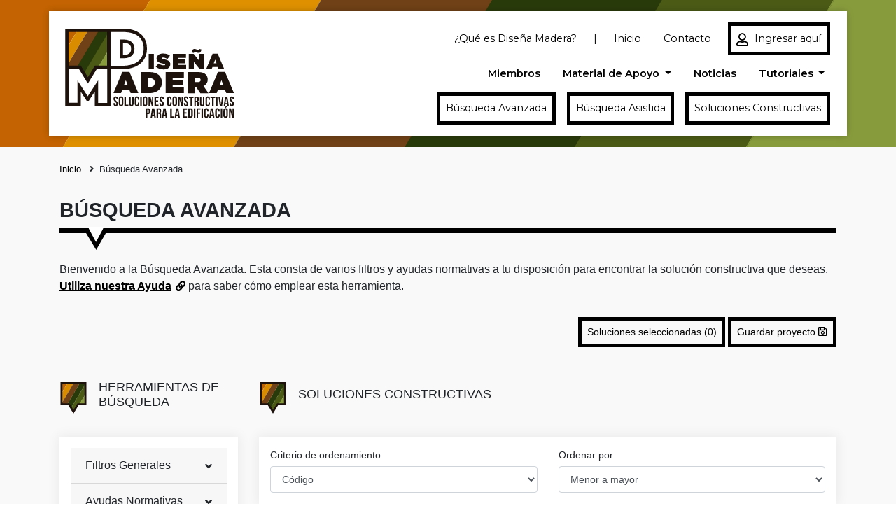

--- FILE ---
content_type: text/html; charset=utf-8
request_url: https://disenamadera.cl/busqueda-avanzada/50/page-11
body_size: 167202
content:
<!doctype html>
<html lang="es">
<head>
<!-- Google Tag Manager -->
<script>(function(w,d,s,l,i){w[l]=w[l]||[];w[l].push({'gtm.start':
new Date().getTime(),event:'gtm.js'});var f=d.getElementsByTagName(s)[0],
j=d.createElement(s),dl=l!='dataLayer'?'&l='+l:'';j.async=true;j.src=
'https://www.googletagmanager.com/gtm.js?id='+i+dl;f.parentNode.insertBefore(j,f);
})(window,document,'script','dataLayer','GTM-KV9NBWXK');</script>
<!-- End Google Tag Manager -->

    <!-- jQuery (necessary for Bootstrap's JavaScript plugins) -->
    <script src="https://code.jquery.com/jquery-3.5.1.slim.min.js" integrity="sha384-DfXdz2htPH0lsSSs5nCTpuj/zy4C+OGpamoFVy38MVBnE+IbbVYUew+OrCXaRkfj" crossorigin="anonymous"></script>
    <script>
    var j = jQuery.noConflict();
    </script>

    <!-- Mootools 1.6.0 -->
    <script src="https://ajax.googleapis.com/ajax/libs/mootools/1.6.0/mootools.min.js"></script>

	<base href="https://disenamadera.cl/busqueda-avanzada/50/page-11" />
	<meta http-equiv="content-type" content="text/html; charset=utf-8" />
	<title>Búsqueda Avanzada - Diseña Madera</title>
	<link href="/components/com_soluciones/includes/css/style.css?v=1.5" rel="stylesheet" type="text/css" />
	<link href="/components/com_soluciones/includes/noUiSlider-14.6.0/distribute/nouislider.min.css" rel="stylesheet" type="text/css" />
	<script src="/components/com_soluciones/includes/funciones.js?v=1.6.47" type="text/javascript"></script>
	<script src="/components/com_soluciones/includes/noUiSlider-14.6.0/distribute/nouislider.min.js" type="text/javascript"></script>
	<script src="/components/com_soluciones/includes/wnumb-1.2.0/wNumb.min.js" type="text/javascript"></script>


	<meta http-equiv="Content-Type" content="text/html; charset=utf-8" />
    <meta name="viewport" content="width=device-width, initial-scale=1, shrink-to-fit=no">



 	<!------ Estilos de Plantilla ------>
    <link rel="stylesheet" href="/templates/plantillaresponsiva/css/bootstrap.min.css">
    <link rel="stylesheet" href="/templates/plantillaresponsiva/css/owl.carousel.min.css">
    <link rel="stylesheet" href="/templates/plantillaresponsiva/css/owl.theme.default.min.css">
    <link rel="stylesheet" href="/templates/plantillaresponsiva/css/style.css?v=2.25">
        <link rel="stylesheet" href="/templates/plantillaresponsiva/css/custom.css">
    <link rel="stylesheet" href="/templates/plantillaresponsiva/css/animate.css">
    <link rel="stylesheet" href="https://use.fontawesome.com/releases/v5.6.3/css/all.css" integrity="sha384-UHRtZLI+pbxtHCWp1t77Bi1L4ZtiqrqD80Kn4Z8NTSRyMA2Fd33n5dQ8lWUE00s/" crossorigin="anonymous">
    <link href="https://fonts.googleapis.com/css?family=Lato:400,700,900&display=swap" rel="stylesheet">
    <link href="https://fonts.googleapis.com/css?family=Montserrat:300,400,600,800&display=swap" rel="stylesheet">

   <!-- Favicon-->

    <link rel="apple-touch-icon" sizes="144x144" href="/templates/plantillaresponsiva/favicon/apple-touch-icon.png">
    <link rel="icon" type="image/png" sizes="32x32" href="/templates/plantillaresponsiva/favicon/favicon-32x32.png">
    <link rel="icon" type="image/png" sizes="16x16" href="/templates/plantillaresponsiva/favicon/favicon-16x16.png">
    <link rel="manifest" href="/templates/plantillaresponsiva/favicon/site.webmanifest">
    <link rel="mask-icon" href="/templates/plantillaresponsiva/favicon/safari-pinned-tab.svg" color="#000000">
    <meta name="msapplication-TileColor" content="#ffffff">
    <meta name="theme-color" content="#ffffff">

</head>
<body>

<!-- Google Tag Manager (noscript) -->
<noscript><iframe src="https://www.googletagmanager.com/ns.html?id=GTM-KV9NBWXK"
height="0" width="0" style="display:none;visibility:hidden"></iframe></noscript>
<!-- End Google Tag Manager (noscript) -->   
    
	<!-- Top -->
    <div class="container-fluid top">
        <div class="container header">
            <div class="row row-mobile-d-none">

                <div class="col-12 col-sm-4 col-md-4 col-lg-3 cont-btn cont-logo">
                    <a href="https://disenamadera.cl/"><img src="/templates/plantillaresponsiva/img/logo-dm.svg" class="img-fluid" /> </a>
                    <nav class="navbar navbar-expand-lg navbar-dark">

                        <!-- <jdoc__:include type="modules" name="usuaro_mobile" /> -->

                        
                            <!-- Usuario no logueado -->
                                <a class="nav-link d-block d-sm-none" href="/inicio-de-sesion">
                                   <i class="fas fa-user"></i>
                                </a>

                        
                        <!--
                        <a class="nav-link d-block d-sm-none" href="#">
                        	<i class="far fa-user"></i>
                        </a>
                        -->

                        <button class="navbar-toggler" type="button" data-toggle="collapse" data-target="#menu-principal" aria-controls="menu-principal" aria-expanded="false" aria-label="Toggle navigation">
                        	<i class="fas fa-bars"></i>
                        </button>
                    </nav>
                </div>

                <div class="col-12 col-sm-8 col-md-8 col-lg-9 cont-menu">

                    <!-- Botonera Corportativa -->
                    <div class="col-12">
                        <div class="navbar navbar-expand-sm menu-user d-none d-sm-block">
                            <ul class="navbar-nav ">

                                <li class="nav-item">
                                	<a class="nav-link" href="/que-es-disena-madera">¿Qué es Diseña Madera?</a>
                                </li>
                                <li class="nav-item"> | </li>
                                <li class="nav-item">
                                	<a class="nav-link" href="https://disenamadera.cl/">Inicio</a>
                                </li>
                                <li class="nav-item">
                                	<a class="nav-link" href="/contacto">Contacto</a>
                                </li>

                                <!-- Dropdown Usuario -->
                                <li class="nav-item dropdown border-btn">

                                    
                                        <!-- Usuario no logueado -->
                                        <a class="nav-link" href="/inicio-de-sesion">
                                           <i class="far fa-user"></i> Ingresar aquí
                                        </a>

                                    

                                    <div class="dropdown-menu">
                                        <a class="dropdown-item" href="/panel-central-de-usuario">Mi cuenta</a>
                                        <a class="dropdown-item" href="/com-usuario-menu"> Cerrar sesión </a>
                                    </div>
                                </li>
                            </ul>
                        </div>
                    </div>

                    <!-- Botonera Principal -->
                    <div class="col-12 p-movil-0">

                        <nav class="navbar navbar-expand-sm menu-corp">
    <div class="collapse navbar-collapse" id="menu-principal">
        <ul class="navbar-nav ml-auto">
                <li id="item-176" class="nav-item  ">
            
            <!-- Item principal -->
			
                <!-- Link -->
                <a href="/proveedores" target="_self" class="nav-link" >
                    
					<!-- Titulo -->
					Miembros                    
                    <!-- Caret -->
                                        
                </a>
            
                        
            <!-- Subitems -->
			        </li>
                <li id="item-160" class="nav-item dropdown ">
            
            <!-- Item principal -->
			
                <!-- Link -->
                <a href="#" target="_self" class="nav-link dropdown-toggle" data-toggle="dropdown" >
                    
					<!-- Titulo -->
					Material de Apoyo                    
                    <!-- Caret -->
                                        <!-- <strong class="caret"></strong> -->
                                        
                </a>
            
                        
            <!-- Subitems -->
			                
				<ul class="dropdown-menu">
					        <li id="item-210" class="nav-item  ">
            
            <!-- Item principal -->
			
                <!-- Link -->
                <a href="/normativas" target="_self" class="dropdown-item" >
                    
					<!-- Titulo -->
					Normativas Madera Estructural                    
                    <!-- Caret -->
                                        
                </a>
            
                        
            <!-- Subitems -->
			        </li>
                <li id="item-211" class="nav-item  ">
            
            <!-- Item principal -->
			
                <!-- Link -->
                <a href="/guias-y-manuales" target="_self" class="dropdown-item" >
                    
					<!-- Titulo -->
					Guías y Manuales                    
                    <!-- Caret -->
                                        
                </a>
            
                        
            <!-- Subitems -->
			        </li>
                <li id="item-165" class="nav-item  ">
            
            <!-- Item principal -->
			
                <!-- Link -->
                <a href="/estadisticas" target="_self" class="dropdown-item" >
                    
					<!-- Titulo -->
					Estadísticas                    
                    <!-- Caret -->
                                        
                </a>
            
                        
            <!-- Subitems -->
			        </li>
                <li id="item-205" class="nav-item  ">
            
            <!-- Item principal -->
			
                <!-- Link -->
                <a href="/mapas-proyectos-en-madera" target="_self" class="dropdown-item" >
                    
					<!-- Titulo -->
					Herramienta Mapa Interactivo                    
                    <!-- Caret -->
                                        
                </a>
            
                        
            <!-- Subitems -->
			        </li>
        				</ul>
			        </li>
                <li id="item-196" class="nav-item  ">
            
            <!-- Item principal -->
			
                <!-- Link -->
                <a href="/contenidos/noticias" target="_self" class="nav-link" >
                    
					<!-- Titulo -->
					Noticias                    
                    <!-- Caret -->
                                        
                </a>
            
                        
            <!-- Subitems -->
			        </li>
                <li id="item-190" class="nav-item dropdown ">
            
            <!-- Item principal -->
			
                <!-- Link -->
                <a href="#" target="_self" class="nav-link dropdown-toggle" data-toggle="dropdown" >
                    
					<!-- Titulo -->
					Tutoriales                    
                    <!-- Caret -->
                                        <!-- <strong class="caret"></strong> -->
                                        
                </a>
            
                        
            <!-- Subitems -->
			                
				<ul class="dropdown-menu">
					        <li id="item-191" class="nav-item  ">
            
            <!-- Item principal -->
			
                <!-- Link -->
                <a href="/ayuda-busqueda-avanzada" target="_self" class="dropdown-item" >
                    
					<!-- Titulo -->
					Búsqueda Avanzada                    
                    <!-- Caret -->
                                        
                </a>
            
                        
            <!-- Subitems -->
			        </li>
                <li id="item-192" class="nav-item  ">
            
            <!-- Item principal -->
			
                <!-- Link -->
                <a href="/ayuda-busqueda-asistida" target="_self" class="dropdown-item" >
                    
					<!-- Titulo -->
					Búsqueda Asistida                    
                    <!-- Caret -->
                                        
                </a>
            
                        
            <!-- Subitems -->
			        </li>
                <li id="item-193" class="nav-item  ">
            
            <!-- Item principal -->
			
                <!-- Link -->
                <a href="/ayuda-ficha-en-linea" target="_self" class="dropdown-item" >
                    
					<!-- Titulo -->
					Ficha en Línea                    
                    <!-- Caret -->
                                        
                </a>
            
                        
            <!-- Subitems -->
			        </li>
                <li id="item-163" class="nav-item  ">
            
            <!-- Item principal -->
			
                <!-- Link -->
                <a href="/bim-madera" target="_self" class="dropdown-item" >
                    
					<!-- Titulo -->
					BIM Madera                    
                    <!-- Caret -->
                                        
                </a>
            
                        
            <!-- Subitems -->
			        </li>
        				</ul>
			        </li>
                </ul>
    </div>
</nav>
                        <!--
                        <nav class="navbar navbar-expand-sm menu-corp">
                            <div class="collapse navbar-collapse" id="menu-principal">
                                <ul class="navbar-nav ml-auto">
                                    <li class="nav-item active">
                                    	<a class="nav-link" href="#">¿Qué es Diseña Madera?</a>
                                    </li>
                                    <li class="nav-item dropdown">
                                        <a class="nav-link dropdown-toggle" href="#" id="navbardrop" data-toggle="dropdown">
                                        	Material de Apoyo
                                        </a>
                                        <div class="dropdown-menu">
                                            <a class="dropdown-item" href="#">Soluciones Constructivas</a>
                                            <a class="dropdown-item" href="#">BIM Madera</a>
                                            <a class="dropdown-item" href="#">Construcción Madera</a>
                                            <a class="dropdown-item" href="#">Estadísticas</a>
                                        </div>
                                    </li>
                                    <li class="nav-item">
                                    	<a class="nav-link" href="#">Proveedores</a>
                                    </li>
                                </ul>
                            </div>
                        </nav>
                        -->
                    </div>

                    <!-- Botonera Búsquedas -->
                    <div class="col-12 bg-white">
                        <div class="navbar navbar-expand-sm menu-search">

                            <ul class="navbar-nav ">
<li class="nav-item border-btn"><a class="nav-link" href="/busqueda-avanzada">Búsqueda Avanzada</a></li>
<li class="nav-item border-btn"><a class="nav-link" href="/busqueda-asistida">Búsqueda Asistida</a></li>
<li class="nav-item border-btn"><a class="nav-link" href="/guia-de-uso-soluciones-constructivas">Soluciones Constructivas</a></li>
</ul>
                            <!--
                            <ul class="navbar-nav ">
                                <li class="nav-item border-btn">
                                	<a class="nav-link" href="#">Búsqueda Asistida</a>
                                </li>
                                <li class="nav-item border-btn">
                                	<a class="nav-link" href="#">Búsqueda Avanzada</a>
                                </li>
                            </ul>
                            -->
                        </div>
                    </div>

                </div>

            </div>
        </div>
    </div>

	
	<div class="container-fluid py-4 cont p-0">
        <div class="container">
            <div class="row">
                <div class="col-12 p-0">
                    <div class="container-fluid">
<div aria-label="Miga de pan" role="navigation">
	<ul itemscope itemtype="https://schema.org/BreadcrumbList" class="breadcrumb mb-3">
					<li class="active">
				<span class="divider icon-location"></span>
			</li>
		
						<li itemprop="itemListElement" itemscope itemtype="https://schema.org/ListItem">
											<a itemprop="item" href="/" class="pathway"><span itemprop="name">Inicio</span></a>
					
											 <i class="fas fa-angle-right"></i> 
										<meta itemprop="position" content="1">
				</li>
							<li itemprop="itemListElement" itemscope itemtype="https://schema.org/ListItem" class="active">
					<span itemprop="name">
						Búsqueda Avanzada					</span>
					<meta itemprop="position" content="2">
				</li>
				</ul>
</div>
</div>

                	<div id="system-message-container">
	</div>

                	
<div class="container-fluid seccion-busqueda">
<form action="" name="adminForm" id="adminForm" method="post" enctype="multipart/form-data">
       
    <div class="titulos-interior">
        <h1>Búsqueda Avanzada</h1>
        <img src="/templates/plantillaresponsiva/img/title-interior.svg" class="img-fluid title-vector">
    </div>
    
    <!-- <p>Bienvenido a la Búsqueda Avanzada. Esta consta de varios filtros y ayudas normativas a tu disposición para encontrar la solución constructiva que deseas. <a href="https://disenamadera.cl/instrucciones_de_uso_de_la_busqueda_avanzada_y_sus_ayudas_normativas.pdf" class="link-text" target="_blank">Descarga nuestro instructivo</a> para saber cómo utilizar esta herramienta.</p>
    -->
    <p>Bienvenido a la Búsqueda Avanzada. Esta consta de varios filtros y ayudas normativas a tu disposición para encontrar la solución constructiva que deseas. <a class="link" href="/ayuda-busqueda-avanzada">Utiliza nuestra Ayuda</a> para saber cómo emplear esta herramienta. </p>
    
    
    <!-- Botones -->
    <div class="row py-3 mb-3">
        <div class="col-12 text-right">
            <a href="javascript:void(0);" class="btn btn-primary" onclick="verSolucionesSeleccionadas()">
                <span class="d-none d-sm-block" id="cont"> Soluciones seleccionadas (0) </span>
                <span class="d-block d-sm-none"> <i class="fas fa-search"></i> </span>
            </a>
            <a href="javascript:void(0);" class="btn btn-primary" onclick="viewFormGuardarProyecto()">
                <span class="d-none d-sm-block"> Guardar proyecto <i class="far fa-save"></i> </span>
                <span class="d-block d-sm-none"> <i class="far fa-save"></i> </span>
            </a>
        </div>
    </div>
    
    <div class="row">
        
        <!-- Filtros -->
        <div class="col-12 col-sm-4 col-lg-3 col-filtros mb-4">
        	<div class="titulos">
                <img src="/images/isotipo.svg" class="img-fluid isotipo"><h5>Herramientas de Búsqueda</h5>
			</div>
           
           	<div class="box"> 
                <!-- Acordeon -->
                <div id="accordion">
                    
                  <!-- Filtros Generales -->
                  <div class="card">
                    <div class="card-header" id="headingOne">
                      <h5 class="mb-0">
                        <a class="btn btn-link" data-toggle="collapse" data-target="#collapseOne" aria-expanded="false" aria-controls="collapseOne">
                          Filtros Generales<i class="fas fa-angle-down"></i>
                        </a>
                      </h5>
                    </div>
    
                    <div id="collapseOne" class="collapse " aria-labelledby="headingOne" data-parent="#accordion">
                      <div class="card-body">
                        
                          <!-- Caracteristicas -->
                          <div>
                              <br>
                              <h6>Características</h6>
                              <br>
                              
                              <div class="form-group">
                                  <label for="codigo">Sistema constructivo:</label>
                                  <select id="sistema_constructivo" name="sistema_constructivo" class="form-control " onchange="setBloqueosSistemaConstructivo(this.value)">
	<option value="0" selected="selected">-Seleccione-</option>
	<option value="1">Marco Plataforma</option>
	<option value="2">Madera Masiva</option>
</select>
                              </div>
                              <div class="form-group">
                                  <label for="categoria_id">Tipo de Solución:</label>
                                  <select id="categoria_id" name="categoria_id" class="form-control " onchange="setFuncion(this.value)">
	<option value="0" selected="selected">-Seleccione-</option>
	<option value="1">Piso Ventilado</option>
	<option value="2">Entrepiso</option>
	<option value="3">Techumbre</option>
	<option value="4">Muro Divisorio</option>
	<option value="5">Muro Interior</option>
	<option value="6">Muro Perimetral</option>
</select>
                              </div>
                              <div class="form-group">
                                  <label for="codigo">Código solución:</label>
                                  <input type="text" name="codigo" value="" class="form-control" />
                              </div>
                              <div class="form-group">
                                  <label for="codigo">Proveedor:</label>
                                  <select id="proveedor_id" name="proveedor_id" class="form-control ">
	<option value="0" selected="selected">-Seleccione-</option>
	<option value="22">Aislacor</option>
	<option value="23">Arauco - Hilam</option>
	<option value="13">Centro UC de Innovaci&oacute;n en Madera</option>
	<option value="5">CMPC Maderas</option>
	<option value="7">Lonza Quimetal Ltda.</option>
	<option value="4">LP Chile</option>
	<option value="6">Maderas Arauco S.A.</option>
	<option value="17">MASISA</option>
	<option value="16">Ministerio de Vivienda y Urbanismo</option>
	<option value="14">Pizarre&ntilde;o-Romeral</option>
</select>
                              </div>
                              <div class="form-group">
                                  <label for="categoria_id" >
									  Versión de solución:
									  <i class="fas fa-question-circle" data-toggle="tooltip" data-placement="right" title="" data-original-title="Muchas de las Soluciones de Diseña Madera presentan varias versiones. El grado estructural determina la versión. Este filtro entrega, por lo tanto, opciones de visualización de las Soluciones en la Búsqueda Avanzada según la siguiente selección del usuario:<br/><br/>Al seleccionar <strong>Una por Solución</strong>, el filtro permite visualizar una versión de cada Solución Constructiva. En el caso de que una Solución tenga varias versiones se muestra la versión menos resistente en base a su grado estructural asociado.<br/><br/>Al seleccionar <strong>Todas</strong>, el filtro permite visualizar todas las versiones asociadas a una Solución Constructiva."></i>
								  </label>
                                  <select id="solucion_representativa" name="solucion_representativa" class="form-control ">
	<option value="0" selected="selected">Todas</option>
	<option value="1">Una por soluci&oacute;n</option>
</select>
                              </div>
                              <div class="form-group">
                                  <label for="funcion_acustica_entrepiso">Función acústica:</label>
                                  <select id="funcion_acustica_entrepiso" name="funcion_acustica_entrepiso" class="form-control " disabled="disabled">
	<option value="0" selected="selected">-Seleccione-</option>
	<option value="1">Ac&uacute;stico</option>
	<option value="2">No Ac&uacute;stico</option>
	<option value="3">N/A</option>
</select>
                              </div>
                              <div class="form-group">
                                  <label class="uso_recinto_humedo">Uso en recinto húmedo:</label>
                                  <select id="uso_recinto_humedo" name="uso_recinto_humedo" class="form-control ">
	<option value="0" selected="selected">-Seleccione-</option>
	<option value="2">No</option>
	<option value="1">Si</option>
</select>
                              </div>
                              <div class="form-group">
                                  <label for="slider_espesor">
                                      Espesor (<i id="espesor_a">0</i>-<i id="espesor_b">1000</i> mm):
                                  </label>
                                  <div id="slider_espesor"></div>
                                      <input type="hidden" name="espesor[]" id="espesor_ini">
                                      <input type="hidden" name="espesor[]" id="espesor_fin">
                              </div>
                              <div class="form-group">
                                  <label for="slider_peso_unidad_largo">
                                      <!-- Peso por unidad de largo -->
                                      Peso (por metro lineal) (<i id="pul_a">0</i>-<i id="pul_b">1000</i> Kg/m):
                                  </label>
                                  <div id="slider_peso_unidad_largo"></div>
                                      <input type="hidden" name="peso_unidad_largo[]" id="peso_unidad_largo_ini">
                                      <input type="hidden" name="peso_unidad_largo[]" id="peso_unidad_largo_fin">
                              </div>
                              <div class="form-group">
                                  <label for="slider_peso_unidad_area">
                                      <!-- Peso por unidad de área -->
                                      Peso (por metro cuadrado) (<i id="pua_a">0</i>-<i id="pua_b">1000</i> Kg/m2):
                                  </label>
                                  <div id="slider_peso_unidad_area"></div>
                                      <input type="hidden" name="peso_unidad_area[]" id="peso_unidad_area_ini">
                                      <input type="hidden" name="peso_unidad_area[]" id="peso_unidad_area_fin">
                              </div>
                          </div>
                              
                          <!-- Desempeños Normativos -->
                          <div>
                              <br><hr>
                              <h6>Desempeños Normativos</h6>
                              <br>
                              
                              <div class="form-group">
                                  <label for="slider_resistencia_al_fuego_rf">
                                      Resistencia al Fuego (<i id="raf_a">15</i>-<i id="raf_b">120</i>):
                                  </label>
                                  <div id="slider_resistencia_al_fuego_rf"></div>
                                      <input type="hidden" name="resistencia_al_fuego_rf[]" id="resistencia_al_fuego_rf_ini">
                                      <input type="hidden" name="resistencia_al_fuego_rf[]" id="resistencia_al_fuego_rf_fin">
                              </div>
                              <div class="form-group">
                                  <label for="slider_indice_reduccion_acustica_minima_rwc">
                                      Índice de Reducción Acústica (Rw+C) [<i id="iram_a">0</i>-<i id="iram_b">1000</i> dB(A)]:
                                  </label>
                                  <div id="slider_indice_reduccion_acustica_minima_rwc"></div>
                                      <input type="hidden" name="indice_reduccion_acustica_minima_rwc[]" id="indice_reduccion_acustica_minima_rwc_ini">
                                      <input type="hidden" name="indice_reduccion_acustica_minima_rwc[]" id="indice_reduccion_acustica_minima_rwc_fin">
                              </div>
                              <div class="form-group">
                                  <label for="slider_nivel_presion_acustica_impac_normal_max_lnw">
                                      Nivel de Presión Acústica de Impacto Normalizado (Ln,w) [<i id="npain_a">0</i>-<i id="npain_b">1000</i> dB]:
                                  </label>
                                  <div id="slider_nivel_presion_acustica_impac_normal_max_lnw"></div>
                                      <input type="hidden" name="nivel_presion_acustica_impac_normal_max_lnw[]" id="nivel_presion_acustica_impac_normal_max_lnw_ini">
                                      <input type="hidden" name="nivel_presion_acustica_impac_normal_max_lnw[]" id="nivel_presion_acustica_impac_normal_max_lnw_fin">
                              </div>
                              <div class="form-group">
                                  <label for="slider_transmitancia_termica_u">
                                      Transmitancia Térmica (U)<br>
                                      [<i id="tt_a">0</i>-<i id="tt_b">1000</i> W/(m2.K)]:
                                  </label>
                                  <div id="slider_transmitancia_termica_u"></div>
                                      <input type="hidden" name="transmitancia_termica_u[]" id="transmitancia_termica_u_ini">
                                      <input type="hidden" name="transmitancia_termica_u[]" id="transmitancia_termica_u_fin">
                              </div>
                          </div>
                          
                          <!-- Material Aislación -->
                          <div>
                              <br><hr>
                              <h6>Material Aislación</h6>
                              <br>
    
                              <div class="form-group">
                                  <label for="material_aislacion_intermedia_tipo">Tipo de Material:</label>
                                  <select id="material_aislacion_intermedia_tipo" name="material_aislacion_intermedia_tipo" class="form-control ">
	<option value="0">-Seleccione-</option>
	<option value="Fibras Naturales">Fibras Naturales</option>
	<option value="Lana de Vidrio">Lana de Vidrio</option>
	<option value="Lana Mineral">Lana Mineral</option>
	<option value="Poliestireno Expandido">Poliestireno Expandido</option>
	<option value="-1">Sin aislaci&oacute;n</option>
</select>
                              </div>
                              <div class="form-group">
                                  <label for="slider_material_aislacion_intermedia_espesor">
                                      Espesor (<i id="maie_a">0</i>-<i id="maie_b">1000</i> mm):
                                  </label>
                                  <div id="slider_material_aislacion_intermedia_espesor"></div>
                                      <input type="hidden" name="material_aislacion_intermedia_espesor[]" id="material_aislacion_intermedia_espesor_ini">
                                      <input type="hidden" name="material_aislacion_intermedia_espesor[]" id="material_aislacion_intermedia_espesor_fin">
                              </div>
                              <div class="form-group">
                                  <label for="material_aislacion_intermedia_proveedor_id">Proveedor:</label>
                                  <select id="material_aislacion_intermedia_proveedor_id" name="material_aislacion_intermedia_proveedor_id" class="form-control ">
	<option value="0" selected="selected">-Seleccione-</option>
	<option value="22">Aislacor</option>
	<option value="1">Gen&eacute;rico</option>
	<option value="11">Knauf</option>
	<option value="18">Owens Corning</option>
	<option value="14">Pizarre&ntilde;o-Romeral</option>
	<option value="8">Volc&aacute;n</option>
</select>
                              </div>
                          </div>                      
                          
                          <!-- Material Cara Expuesta al Fuego -->
                          <div>
                              <br><hr>
                              <h6>Material Cara Expuesta al Fuego</h6>
                              <br>
    
                              <div class="form-group">
                                  <label for="material_cara_expuesta_al_fuego_tipo">Tipo de Material:</label>
                                  <select id="material_cara_expuesta_al_fuego_tipo" name="material_cara_expuesta_al_fuego_tipo" class="form-control ">
	<option value="0">-Seleccione-</option>
	<option value="CLT">CLT</option>
	<option value="Fibrocemento">Fibrocemento</option>
	<option value="OSB">OSB</option>
	<option value="Yeso Cartón">Yeso Cart&oacute;n</option>
</select>
                              </div>
                              <div class="form-group">
                                  <label for="material_cara_expuesta_al_fuego_proveedor_id">Proveedor:</label>
                                  <select id="material_cara_expuesta_al_fuego_proveedor_id" name="material_cara_expuesta_al_fuego_proveedor_id" class="form-control ">
	<option value="0" selected="selected">-Seleccione-</option>
	<option value="1">Gen&eacute;rico</option>
	<option value="11">Knauf</option>
	<option value="4">LP Chile</option>
	<option value="6">Maderas Arauco S.A.</option>
	<option value="14">Pizarre&ntilde;o-Romeral</option>
	<option value="8">Volc&aacute;n</option>
</select>
                              </div>
                          </div>                      
                          
                          <!-- Fachada -->
                          <div>
                              <br><hr>
                              <h6>Fachada</h6>
                              <br>
    
                              <div class="form-group">
                                  <label for="tipo_fachada">Tipo de Fachada:</label>
                                  <select id="tipo_fachada" name="tipo_fachada" class="form-control ">
	<option value="0" selected="selected">-Seleccione-</option>
	<option value="1">Ventilada</option>
	<option value="2">No ventilada</option>
	<option value="3">N/A</option>
</select>
                              </div>
                          </div>                      

                      </div>
                    </div>
                  </div>
                    
                  <!-- Ayudas Normativas -->
                  <div class="card">
                    <div class="card-header" id="headingTwo">
                      <h5 class="mb-0">
                        <a class="btn btn-link collapsed" data-toggle="collapse" data-target="#collapseTwo" aria-expanded="false" aria-controls="collapseTwo">
                          Ayudas Normativas <i class="fas fa-angle-down"></i>
                        </a>
                      </h5>
                    </div>
                    <div id="collapseTwo" class="collapse " aria-labelledby="headingTwo" data-parent="#accordion">
                      <div class="card-body">
                        
                          <!-- Ayuda Normativa Fuego -->
                          <div>
                              <br>
                              <h6>Ayuda Normativa Fuego</h6>
                              <br>
							  
							  <span class="subtitulo">Información del Proyecto</span>
                              
                              <div class="form-group">
                                  <label for="tipo_agrupacion_fuego">Tipo de agrupación:</label>
                                  <select id="tipo_agrupacion_fuego" name="tipo_agrupacion_fuego" class="form-control ">
	<option value="0" selected="selected">-Seleccione-</option>
	<option value="1">Edificaci&oacute;n Aislada</option>
	<option value="2">Edificaci&oacute;n Pareada Verticalmente</option>
	<option value="3">Edificaci&oacute;n Pareada Horizontalmente</option>
	<option value="4">Edificaci&oacute;n Continua</option>
	<option value="5">Edificaci&oacute;n Colectiva</option>
</select>
                              </div>
                              <div class="form-group">
                                  <label for="ayuda_normativa_fuego_pisos">Cantidad de pisos:</label>
                                  <select id="ayuda_normativa_fuego_pisos" name="ayuda_normativa_fuego_pisos" class="form-control ">
	<option value="0" selected="selected">-Seleccione-</option>
	<option value="1">1</option>
	<option value="2">2</option>
	<option value="3">3</option>
	<option value="4">4</option>
	<option value="5">5</option>
	<option value="6">6</option>
</select>
                              </div>
                              <div class="form-group">
                                  <label for="ayuda_normativa_fuego_m2">Cantidad de m2 del edificio<br>(superficie edificada):</label>
                                  <select id="ayuda_normativa_fuego_m2" name="ayuda_normativa_fuego_m2" class="form-control ">
	<option value="0" selected="selected">-Seleccione-</option>
	<option value="1">0 - 70 m2</option>
	<option value="2">71 &ndash; 140 m2</option>
	<option value="3">141 &ndash; 210 m2</option>
	<option value="4">211 &ndash; 280 m2</option>
	<option value="5">281 &ndash; 350 m2</option>
	<option value="6">Superior a 350 m2</option>
</select>
                              </div>
							  
							  
							  							  
                          </div>
                          
                          <!-- Ayuda Normativa Térmica -->
                          <div>
							  <br><hr>
                              <h6>Ayuda Normativa Térmica</h6>
                              <br>
							  
  							  <span class="subtitulo">Información del Proyecto</span>

                              <div class="form-group">
                                  <label for="normativa_termica">Normativa térmica:</label>
                                  <select id="normativa_termica" name="normativa_termica" class="form-control " onchange="setNormativaTermica(this.value)">
	<option value="0" selected="selected">-Seleccione-</option>
	<option value="1">Est&aacute;ndar Normativo OGUC </option>
	<option value="2">Est&aacute;ndar Sustentable MINVU</option>
</select>
                              </div>
                              <div class="form-group">
                                  <label for="region_id">Región:</label>
                                  <select id="region_id" name="region_id" class="form-control " disabled="disabled" onchange="getComunas(this.value)">
	<option value="0" selected="selected">-Seleccione-</option>
	<option value="1">Regi&oacute;n de Tarapac&aacute;</option>
	<option value="2">Regi&oacute;n de Antofagasta</option>
	<option value="3">Regi&oacute;n de Atacama</option>
	<option value="4">Regi&oacute;n de Coquimbo</option>
	<option value="5">Regi&oacute;n de Valpara&iacute;so</option>
	<option value="6">Regi&oacute;n del Libertador General Bernardo O&rsquo;Higgins</option>
	<option value="7">Regi&oacute;n del Maule</option>
	<option value="8">Regi&oacute;n del Biob&iacute;o</option>
	<option value="9">Regi&oacute;n de La Araucan&iacute;a</option>
	<option value="10">Regi&oacute;n de Los Lagos</option>
	<option value="11">Regi&oacute;n de Ays&eacute;n del General Carlos Ib&aacute;&ntilde;ez del Campo</option>
	<option value="12">Regi&oacute;n de Magallanes y de la Ant&aacute;rtica Chilena</option>
	<option value="13">Regi&oacute;n Metropolitana de Santiago</option>
	<option value="14">Regi&oacute;n de Los R&iacute;os</option>
	<option value="15">Regi&oacute;n de Arica y Parinacota</option>
	<option value="16">Regi&oacute;n de &Ntilde;uble</option>
</select>
                              </div>
                              <div class="form-group">
                                  <label for="comuna_id">
									  Comuna:
						  			  <i class="fas fa-question-circle" data-toggle="tooltip" data-placement="right" title="" data-original-title="Para la selección de ciertas comunas, debes considerar la altura y el meridiano de tu proyecto que podrás encontrar, según sus coordenadas, en algún sistema de información geográfica (Google Earth por ejemplo). Para más detalle, ver el Instructivo y/o la sección Ayuda de Diseña Madera."></i>									  
								  </label>
                                  <div id="comuna"><select id="comuna_id" name="comuna_id" class="form-control " disabled="disabled">
	<option value="0" selected="selected">-Seleccione-</option>
</select>
</div>
                              </div>

							  
							  							  
                          </div>
                          
                          <!-- Ayuda Normativa Acústica -->
                          <div>
                              <br><hr>
                              <h6>Ayuda Normativa Acústica</h6>
                              <br>
                              
  							  <span class="subtitulo">Información del Proyecto</span>

                              <div class="form-group">
                                  <label for="tipo_agrupacion">Tipo de agrupación:</label>
                                  <select id="tipo_agrupacion" name="tipo_agrupacion" class="form-control ">
	<option value="0" selected="selected">-Seleccione-</option>
	<option value="1">Edificaci&oacute;n Aislada</option>
	<option value="2">Edificaci&oacute;n Pareada Verticalmente</option>
	<option value="3">Edificaci&oacute;n Pareada Horizontalmente</option>
	<option value="4">Edificaci&oacute;n Continua</option>
	<option value="5">Edificaci&oacute;n Colectiva</option>
</select>
                              </div>
							  
							  
							  							  
                          </div>
                          
                      </div>
                    </div>
                  </div>
  
                  <!-- Filtros Marco Plataforma -->
                  <div class="card">
                    <div class="card-header" id="headingThree">
                      <h5 class="mb-0">
                        <a class="btn btn-link" data-toggle="collapse" data-target="#collapseThree" aria-expanded="false" aria-controls="collapseThree">
                          Marco Plataforma<i class="fas fa-angle-down"></i>
                        </a>
                      </h5>
                    </div>
    
                    <div id="collapseThree" class="collapse " aria-labelledby="headingThree" data-parent="#accordion">
                      <div class="card-body">
                          
                          <!-- Capa Núcleo -->
                          <div>
                              <br>
                              <h6>Capa Núcleo</h6>
                              <br>
    
                              <div class="form-group">
                                  <label for="pd_viga_cantidad_elementos">Cantidad de elementos que conforman una pieza de madera:</label>
                                  <select id="pd_viga_cantidad_elementos" name="pd_viga_cantidad_elementos" class="form-control ">
	<option value="0" selected="selected">-Seleccione-</option>
	<option value="1">1</option>
	<option value="2">2</option>
	<option value="3">3</option>
</select>
                              </div>
                              <div class="form-group">
                                  <label for="pd_viga_denominacion_comercial">Denominación Comercial:</label>
                                  <select id="pd_viga_denominacion_comercial" name="pd_viga_denominacion_comercial" class="form-control ">
	<option value="0">-Seleccione-</option>
	<option value="0">0</option>
	<option value="1 ½x6">1 &frac12;x6</option>
	<option value="1 ½x8">1 &frac12;x8</option>
	<option value="2x3">2x3</option>
	<option value="2x4">2x4</option>
	<option value="2x5">2x5</option>
	<option value="2x6">2x6</option>
	<option value="2x8">2x8</option>
	<option value="N/A">N/A</option>
</select>
                              </div>
                              <div class="form-group">
                                  <label for="pd_viga_dimension">Dimensión (mm):</label>
                                  <select id="pd_viga_dimension" name="pd_viga_dimension" class="form-control ">
	<option value="0">-Seleccione-</option>
	<option value="0">0</option>
	<option value="33x111 [mm]">33x111 [mm]</option>
	<option value="33x138 [mm]">33x138 [mm]</option>
	<option value="33x185 [mm]">33x185 [mm]</option>
	<option value="33x60 [mm]">33x60 [mm]</option>
	<option value="33x61 [mm]">33x61 [mm]</option>
	<option value="33x94 [mm]">33x94 [mm]</option>
	<option value="35x124 [mm]">35x124 [mm]</option>
	<option value="35x138 [mm]">35x138 [mm]</option>
	<option value="35x164 [mm]">35x164 [mm]</option>
	<option value="35x70 [mm]">35x70 [mm]</option>
	<option value="35x86 [mm]">35x86 [mm]</option>
	<option value="35x90 [mm]">35x90 [mm]</option>
	<option value="41x114 [mm]">41x114 [mm]</option>
	<option value="41x138 [mm]">41x138 [mm]</option>
	<option value="41x185 [mm]">41x185 [mm]</option>
	<option value="41x65 [mm]">41x65 [mm]</option>
	<option value="41x90 [mm]">41x90 [mm]</option>
	<option value="45x70 [mm]">45x70 [mm]</option>
	<option value="IJOIST 241 [mm]">IJOIST 241 [mm]</option>
</select>
                              </div>
                              <div class="form-group">
                                  <label for="grado_estructural">Grado estructural:</label>
                                  <select id="grado_estructural" name="grado_estructural" class="form-control ">
	<option value="0">-Seleccione-</option>
	<option value="0">0</option>
	<option value="C16">C16</option>
	<option value="C24">C24</option>
	<option value="G1">G1</option>
	<option value="G1 y mejor">G1 y mejor</option>
	<option value="G2">G2</option>
	<option value="GS">GS</option>
	<option value="MGP10">MGP10</option>
	<option value="MGP12">MGP12</option>
	<option value="N/A">N/A</option>
</select>
                              </div>
                              <div class="form-group">
                                  <label for="distanciamiento">Distanciamiento (mm):</label>
                                  <select id="distanciamiento" name="distanciamiento" class="form-control ">
	<option value="0">-Seleccione-</option>
	<option value="0">0</option>
	<option value="300">300</option>
	<option value="400">400</option>
	<option value="600">600</option>
	<option value="610">610</option>
</select>
                              </div>
                              <div class="form-group">
                                  <label for="presencia_elemento_adicional">Presencia Cadenetas:</label>
                                  <select id="presencia_elemento_adicional" name="presencia_elemento_adicional" class="form-control ">
	<option value="0" selected="selected">-Seleccione-</option>
	<option value="1">c/cadeneta</option>
	<option value="2">s/cadeneta</option>
</select>
                              </div>
                          </div>                      
                          
                          <!-- Parámetros Estructurales -->
                          <div>
                              <br><hr>
                              <h6>Parámetros Estructurales</h6>
                              <br>
                              
                              <div class="form-group">
                                  <label for="tablero_estructural_tipo">Tipo de Tablero Estructural:</label>
                                  <select id="tablero_estructural_tipo" name="tablero_estructural_tipo" class="form-control ">
	<option value="0">-Seleccione-</option>
	<option value="N/A">N/A</option>
	<option value="OSB">OSB</option>
	<option value="Terciado">Terciado</option>
</select>
                              </div>
                              <div class="form-group">
                                  <label for="tablero_estructural_cantidad">Cantidad Tableros Estructurales:</label>
                                  <select id="tablero_estructural_cantidad" name="tablero_estructural_cantidad" class="form-control ">
	<option value="0">-Seleccione-</option>
	<option value="3">0 tablero(s)</option>
	<option value="1">1 tablero(s)</option>
	<option value="2">2 tablero(s)</option>
</select>
                              </div>
                              <div class="form-group">
                                  <label for="slider_tablero_estructural_espesor">
                                      Espesor Tablero Estructural (<i id="tee_a">0</i>-<i id="tee_b">1000</i> mm):
                                  </label>
                                  <div id="slider_tablero_estructural_espesor"></div>
                                      <input type="hidden" name="tablero_estructural_espesor[]" id="tablero_estructural_espesor_ini">
                                      <input type="hidden" name="tablero_estructural_espesor[]" id="tablero_estructural_espesor_fin">
                              </div>
                              <div class="form-group">
                                  <label for="slider_carga_admisible_unidad_largo">
                                      Carga Admisible (<i id="caul_a">0</i>-<i id="caul_b">1000</i> Kg/m):
                                  </label>
                                  <div id="slider_carga_admisible_unidad_largo"></div>
                                      <input type="hidden" name="carga_admisible_unidad_largo[]" id="carga_admisible_unidad_largo_ini">
                                      <input type="hidden" name="carga_admisible_unidad_largo[]" id="carga_admisible_unidad_largo_fin">
                              </div>
                              <div class="form-group">
                                  <label for="slider_luz_admisible">
                                      Luz Máxima Admisible (<i id="la_a">0</i>-<i id="la_b">1000</i> m):
                                  </label>
                                  <div id="slider_luz_admisible"></div>
                                      <input type="hidden" name="luz_admisible[]" id="luz_admisible_ini">
                                      <input type="hidden" name="luz_admisible[]" id="luz_admisible_fin">
                              </div>
                          </div>
    
                      </div>
                    </div>
                  </div>
                    
                  <!-- Filtros CLT -->
                  <div class="card">
                    <div class="card-header" id="headingFour">
                      <h5 class="mb-0">
                        <a class="btn btn-link collapsed" data-toggle="collapse" data-target="#collapseFour" aria-expanded="false" aria-controls="collapseFour">
                          CLT <i class="fas fa-angle-down"></i>
                        </a>
                      </h5>
                    </div>
                    <div id="collapseFour" class="collapse " aria-labelledby="headingFour" data-parent="#accordion">
                      <div class="card-body">
                        
                          <!-- Capa Núcleo -->
                          <div>
                              <br>
                              <h6>Capa Núcleo</h6>
                              <br>
                              
                              <div class="form-group">
                                  <label for="slider_clt_cantidad_capas">
                                      Cantidad de capas que conforman núcleo
                                      (<i id="clt_cc_a">1</i>-<i id="clt_cc_b">9</i>):
                                  </label>
                                  <div id="slider_clt_cantidad_capas"></div>
                                      <input type="hidden" name="clt_cantidad_capas[]" id="clt_cantidad_capas_ini">
                                      <input type="hidden" name="clt_cantidad_capas[]" id="clt_cantidad_capas_fin">
                              </div>
                              <div class="form-group">
                                  <label for="slider_clt_espesor_capa_mm">
                                      Espesor capa en milímetros:
                                      (<i id="clt_ec_a">1</i>-<i id="clt_ec_b">50</i> mm):
                                  </label>
                                  <div id="slider_clt_espesor_capa_mm"></div>
                                      <input type="hidden" name="clt_espesor_capa_mm[]" id="clt_espesor_capa_mm_ini">
                                      <input type="hidden" name="clt_espesor_capa_mm[]" id="clt_espesor_capa_mm_fin">
                              </div>
                              <div class="form-group">
                                  <label for="slider_clt_dimension_total_nucleo">
                                      Dimensión total núcleo:
                                      (<i id="clt_dtn_a">1</i>-<i id="clt_dtn_b">500</i> mm):
                                  </label>
                                  <div id="slider_clt_dimension_total_nucleo"></div>
                                      <input type="hidden" name="clt_dimension_total_nucleo[]" id="clt_dimension_total_nucleo_ini">
                                      <input type="hidden" name="clt_dimension_total_nucleo[]" id="clt_dimension_total_nucleo_fin">
                              </div>
                              <div class="form-group">
                                  <label for="clt_grado_estructural">Grado Estructural:</label>
                                  <input type='checkbox' name="clt_grado_estructural[]" id='clt_grado_estructural_1' value='C16'  /> C16 <br><input type='checkbox' name="clt_grado_estructural[]" id='clt_grado_estructural_2' value='C24'  /> C24 <br><input type='checkbox' name="clt_grado_estructural[]" id='clt_grado_estructural_3' value='G1'  /> G1 <br><input type='checkbox' name="clt_grado_estructural[]" id='clt_grado_estructural_4' value='G1 y mejor'  /> G1 y mejor <br><input type='checkbox' name="clt_grado_estructural[]" id='clt_grado_estructural_5' value='G2'  /> G2 <br><input type='checkbox' name="clt_grado_estructural[]" id='clt_grado_estructural_6' value='GS'  /> GS <br><input type='checkbox' name="clt_grado_estructural[]" id='clt_grado_estructural_7' value='MGP10'  /> MGP10 <br><input type='checkbox' name="clt_grado_estructural[]" id='clt_grado_estructural_8' value='MGP12'  /> MGP12 <br>                              </div>
                          </div>
                          
                      </div>
                    </div>
                  </div>

                </div>            
                
                <!-- Controles -->
                <br><br>
                <a href="javascript:void(0)" onclick="filtrar()" class="btn btn-primary"> Filtrar <i class="fas fa-sliders-h"></i></a>
                <a href="javascript:void(0)" onclick="limpiarFiltros()" class="btn btn-primary"> Limpiar filtros <i class="fas fa-eraser"></i> </a>
                <br>
            </div> <!--fin box-->
			<div class="bottom-dm"></div>

            <!-- Nueva sección banner html -->
            <!-- Banners Publicidad -->
            <br/>
            <div class="col-12 mt-5 p-0">
                <div class="row">
                    <div class="col-12">
                        <div class="owl-carousel owl-theme owl-loaded content-banner-proveedores">
                            <div class="owl-stage-outer">
                                <div class="owl-stage">

                                    <div class="owl-item active">
<div class="col-12 p-0 banner-proveedores"><a href="https://madera.uc.cl/" target="_blank" rel="noopener"><img src="/images/banners/01_5.jpg" alt="bannerSST1" /></a></div>
</div>
<div class="owl-item ">
<div class="col-12 p-0 banner-proveedores"><a href="https://madera.uc.cl/es/formacion/cursos" target="_blank" rel="noopener"><img src="/images/banners/03_4.jpg" alt="03 4" /></a></div>
</div>
                                </div>
                            </div>
                            <div class="owl-controls">
                                <div class="owl-nav">
                                    <div class="owl-prev"></div>
                                    <div class="owl-next"></div>
                                </div>
                            </div>
                        </div>
                    </div>
                </div>
            </div>

            <!-- Fin nueva sección banner html -->
            
        </div>
        
        <!-- Soluciones -->
        <div class="col-12 col-sm-8 col-lg-9 col-resultados">
			<div class="titulos">
                <img src="/images/isotipo.svg" class="img-fluid isotipo"><h5>Soluciones Constructivas</h5>
            </div>

            <!-- Ordenamiento -->
            <div class="col-12 filtro-criterio">
                <div class="row">
                    <div class="col-7 col-sm-6"><span>Criterio de ordenamiento: </span><select id="orderField" name="orderField" class="form-control" onchange="filtrar()">
	<option value="codigo" selected="selected">C&oacute;digo</option>
	<option value="espesor">Espesor [mm]</option>
	<option value="resistencia_al_fuego_rf">Resistencia al Fuego (RF)</option>
</select>
</div>
                    <div class="col-5 col-sm-6"><span>Ordenar por:</span><select id="orderDirection" name="orderDirection" class="form-control" onchange="filtrar()">
	<option value="ASC" selected="selected">Menor a mayor</option>
	<option value="DESC">Mayor a menor</option>
</select>
</div>
                </div>
            </div>
            
            <!-- Paginacion top -->
            <br />
            <div class="row">
                <div class="col-12 paginacion"><ul><li><a title="Inicio" href="/busqueda-avanzada/page-1" class="page-link__">Inicio</a></li><li><a title="Anterior" href="/busqueda-avanzada/40/page-9" class="page-link__"><i class="fas fa-angle-double-left"></i></a></li><li><a title="1" href="/busqueda-avanzada/page-1" class="page-link__">1</a></li><li><a title="2" href="/busqueda-avanzada/10/page-3" class="page-link__">2</a></li><li><a title="3" href="/busqueda-avanzada/20/page-5" class="page-link__">3</a></li><li><a title="4" href="/busqueda-avanzada/30/page-7" class="page-link__">...</a></li><li><a title="5" href="/busqueda-avanzada/40/page-9" class="page-link__">5</a></li><li class="page-item active" aria-current="page"><span class="page-link_">6</span></li><li><a title="7" href="/busqueda-avanzada/60/page-13" class="page-link__">7</a></li><li><a title="8" href="/busqueda-avanzada/70/page-15" class="page-link__">8</a></li><li><a title="9" href="/busqueda-avanzada/80/page-17" class="page-link__">9</a></li><li><a title="10" href="/busqueda-avanzada/90/page-19" class="page-link__">...</a></li><li><a title="Siguiente" href="/busqueda-avanzada/60/page-13" class="page-link__"><i class="fas fa-angle-double-right"></i></a></li><li><a title="Final" href="/busqueda-avanzada/1590/page-319" class="page-link__">Fin</a></li></ul></div>
            </div>
            
            <!-- Soluciones -->
            <div class="">
                                
                                    
                        <!-- Solucion -->
<div class="col-12 solucion my-3">
    <div class="card">
        <div class="card-header titulo-solucion_2">
            <i class="icon_cat"></i>
            <h5>
                Entrepiso (No Acústico)                EP0024-E            </h5>
        </div>
        <div class="card-body">
            <div class="row">

                <!-- Imagen -->
                <div class="col-12 col-sm-4 col-lg-3 foto">
                    <img src="https://disenamadera.cl/images/soluciones/3d_ep0024.jpg" class="img-fluid"/>
                </div>

                <!-- Iconos -->
                <div class="col-12 col-sm-8 col-lg-9 iconos">
                    <img src="/images/drag.svg" class="img-fluid drag-mobile d-block d-lg-none"/>

                    <!-- Basicos -->
                    <ul class="basicos text-center">

                        <!-- Fuego -->
                        <li>
                            <span>&nbsp;<br>&nbsp;</span>
                            <i class="icon icon_fuego"></i>
                            <b>RF</b>
                            <b>
                                15                            </b>
                        </li>

                        
                                                <!-- Acustico Aereo -->
                        <li>
                            <span>&nbsp;<br>&nbsp;</span>
                            <i class="icon icon_acustico_aereo"></i>
                            <b>Rw+C</b>
                            <b>
                                N/A                            </b>
                        </li>
                        
                                                <!-- Acustico Impacto -->
                        <li>
                            <span>&nbsp;<br>&nbsp;</span>
                            <i class="icon icon_acustico_impacto"></i>
                            <b>Ln,w</b>
                            <b>
                                N/A                            </b>
                        </li>
                                                
                        
                        
                                                
                        

                            <!-- Denominación Comercial -->
                            <li>
                                <span>Denominación<br>Comercial</span>
                                <i class="icon icon_dc"></i>
                                <b>
                                    2x8                                </b>
                            </li>

                            <!-- Dimensión -->
                            <li>
                                <span>Dimensión<br>[mm]</span>
                                <i class="icon icon_dimension"></i>
                                <b>
                                    41x185 [mm]                                </b>
                            </li>

                            <!-- Distanciamiento -->
                            <li>
                                <span>Distanciamiento<br>[mm]</span>
                                <i class="icon icon_distanciamiento"></i>
                                <b>
                                    400                                </b>
                            </li>

                            <!-- Grado Estructural -->
                            <li>
                                <span>Grado<br>Estructural</span>
                                <i class="icon icon_ge"></i>
                                <b>
                                    C24                                </b>
                            </li>
                        
                        
                        
                    </ul>

                </div>

                <!-- Controles -->
                <div class="col-12 text-right controles">
                    <!-- Texto -->
                    <div style="float: left;" class="text-left mt-2 mb-2">
                        <b>Cara expuesta al fuego: </b>
                        Plancha Yeso Cartón ST Gyplac Romeral 10[mm]                    </div>
                </div>

                <!-- Carousel de logos proveedores html 2021 -->
                <div class="col-12 col-md-8 logos-proveedores-lista-solucion">
                    <div class="row">
                        <div class="col-12">
                                                            <div class="owl-carousel owl-theme owl-loaded content-logos-proveedores-lista-soluciones">
                                    <div class="owl-stage-outer">
                                        <div class="owl-stage">
                                                                                                <!-- Logo Proveedor Fuente -->
                                                    <div class="owl-item active">
                                                        <div class="item">
                                                            <a href="/proveedores/cmpc-maderas" target="_blank" style="cursor: pointer;  ">
                                                                <img src="https://disenamadera.cl/images/proveedores/6174_CMPC-SIN-CLAIM_768X768.jpg" alt="CMPC Maderas" title="CMPC Maderas" class="img-fluid" />
                                                            </a>
                                                        </div>
                                                    </div>
                                                                                                        <!-- Logo Proveedor Fuente -->
                                                    <div class="owl-item active">
                                                        <div class="item">
                                                            <a href="javascript:void(0)" target="_self" style="cursor: default !important;">
                                                                <img src="https://disenamadera.cl/images/proveedores/7161_Logo Piz Romeral 768x768 bis.jpg" alt="Pizarreño-Romeral" title="Pizarreño-Romeral" class="img-fluid" />
                                                            </a>
                                                        </div>
                                                    </div>
                                                                                                        <!-- Logo Proveedor Fuente -->
                                                    <div class="owl-item active">
                                                        <div class="item">
                                                            <a href="javascript:void(0)" target="_self" style="cursor: default !important;">
                                                                <img src="https://disenamadera.cl/images/proveedores/3297_lp.jpg" alt="LP Chile" title="LP Chile" class="img-fluid" />
                                                            </a>
                                                        </div>
                                                    </div>
                                                                                                        <!-- Logo Proveedor Fuente -->
                                                    <div class="owl-item active">
                                                        <div class="item">
                                                            <a href="javascript:void(0)" target="_self" style="cursor: default !important;">
                                                                <img src="https://disenamadera.cl/images/proveedores/8888_arauco.jpg" alt="Maderas Arauco S.A." title="Maderas Arauco S.A." class="img-fluid" />
                                                            </a>
                                                        </div>
                                                    </div>
                                                                                                        <!-- Logo Proveedor Fuente -->
                                                    <div class="owl-item active">
                                                        <div class="item">
                                                            <a href="/proveedores/centro-uc-de-innovacion-en-madera" target="_blank" style="cursor: pointer;  ">
                                                                <img src="https://disenamadera.cl/images/proveedores/2346_logo cim uc 768.jpg" alt="Centro UC de Innovación en Madera" title="Centro UC de Innovación en Madera" class="img-fluid" />
                                                            </a>
                                                        </div>
                                                    </div>
                                                                                                        <!-- Logo Proveedor Fuente -->
                                                    <div class="owl-item active">
                                                        <div class="item">
                                                            <a href="javascript:void(0)" target="_self" style="cursor: default !important;">
                                                                <img src="https://disenamadera.cl/images/proveedores/5332_lanza-quimetal.jpg" alt="Lonza Quimetal Ltda." title="Lonza Quimetal Ltda." class="img-fluid" />
                                                            </a>
                                                        </div>
                                                    </div>
                                                                                            </div>
                                    </div>
                                </div>
                                                        </div>
                    </div>
                </div>


                <!-- Botones -->
                <div class="col-12 col-md-4 text-right controles pt-3">
                    <a href="/busqueda-avanzada/ep0024-e" class="btn btn-primary"> Ver <i class="fas fa-search"></i> </a>
                    </li>
                    <a href="javascript:void(0)" class="btn btn-primary" onClick="agregarAlProyecto(433)"> 
                      Seleccionar + </i>
                  </a>
                
                </div>

            </div>
        </div>
    </div>
    <div class="bottom-dm"></div>
</div>                
                                    
                        <!-- Solucion -->
<div class="col-12 solucion my-3">
    <div class="card">
        <div class="card-header titulo-solucion_2">
            <i class="icon_cat"></i>
            <h5>
                Entrepiso (No Acústico)                EP0024-F            </h5>
        </div>
        <div class="card-body">
            <div class="row">

                <!-- Imagen -->
                <div class="col-12 col-sm-4 col-lg-3 foto">
                    <img src="https://disenamadera.cl/images/soluciones/3d_ep0024.jpg" class="img-fluid"/>
                </div>

                <!-- Iconos -->
                <div class="col-12 col-sm-8 col-lg-9 iconos">
                    <img src="/images/drag.svg" class="img-fluid drag-mobile d-block d-lg-none"/>

                    <!-- Basicos -->
                    <ul class="basicos text-center">

                        <!-- Fuego -->
                        <li>
                            <span>&nbsp;<br>&nbsp;</span>
                            <i class="icon icon_fuego"></i>
                            <b>RF</b>
                            <b>
                                15                            </b>
                        </li>

                        
                                                <!-- Acustico Aereo -->
                        <li>
                            <span>&nbsp;<br>&nbsp;</span>
                            <i class="icon icon_acustico_aereo"></i>
                            <b>Rw+C</b>
                            <b>
                                N/A                            </b>
                        </li>
                        
                                                <!-- Acustico Impacto -->
                        <li>
                            <span>&nbsp;<br>&nbsp;</span>
                            <i class="icon icon_acustico_impacto"></i>
                            <b>Ln,w</b>
                            <b>
                                N/A                            </b>
                        </li>
                                                
                        
                        
                                                
                        

                            <!-- Denominación Comercial -->
                            <li>
                                <span>Denominación<br>Comercial</span>
                                <i class="icon icon_dc"></i>
                                <b>
                                    2x8                                </b>
                            </li>

                            <!-- Dimensión -->
                            <li>
                                <span>Dimensión<br>[mm]</span>
                                <i class="icon icon_dimension"></i>
                                <b>
                                    41x185 [mm]                                </b>
                            </li>

                            <!-- Distanciamiento -->
                            <li>
                                <span>Distanciamiento<br>[mm]</span>
                                <i class="icon icon_distanciamiento"></i>
                                <b>
                                    400                                </b>
                            </li>

                            <!-- Grado Estructural -->
                            <li>
                                <span>Grado<br>Estructural</span>
                                <i class="icon icon_ge"></i>
                                <b>
                                    C16                                </b>
                            </li>
                        
                        
                        
                    </ul>

                </div>

                <!-- Controles -->
                <div class="col-12 text-right controles">
                    <!-- Texto -->
                    <div style="float: left;" class="text-left mt-2 mb-2">
                        <b>Cara expuesta al fuego: </b>
                        Plancha Yeso Cartón ST Gyplac Romeral 10[mm]                    </div>
                </div>

                <!-- Carousel de logos proveedores html 2021 -->
                <div class="col-12 col-md-8 logos-proveedores-lista-solucion">
                    <div class="row">
                        <div class="col-12">
                                                            <div class="owl-carousel owl-theme owl-loaded content-logos-proveedores-lista-soluciones">
                                    <div class="owl-stage-outer">
                                        <div class="owl-stage">
                                                                                                <!-- Logo Proveedor Fuente -->
                                                    <div class="owl-item active">
                                                        <div class="item">
                                                            <a href="/proveedores/cmpc-maderas" target="_blank" style="cursor: pointer;  ">
                                                                <img src="https://disenamadera.cl/images/proveedores/6174_CMPC-SIN-CLAIM_768X768.jpg" alt="CMPC Maderas" title="CMPC Maderas" class="img-fluid" />
                                                            </a>
                                                        </div>
                                                    </div>
                                                                                                        <!-- Logo Proveedor Fuente -->
                                                    <div class="owl-item active">
                                                        <div class="item">
                                                            <a href="javascript:void(0)" target="_self" style="cursor: default !important;">
                                                                <img src="https://disenamadera.cl/images/proveedores/7161_Logo Piz Romeral 768x768 bis.jpg" alt="Pizarreño-Romeral" title="Pizarreño-Romeral" class="img-fluid" />
                                                            </a>
                                                        </div>
                                                    </div>
                                                                                                        <!-- Logo Proveedor Fuente -->
                                                    <div class="owl-item active">
                                                        <div class="item">
                                                            <a href="javascript:void(0)" target="_self" style="cursor: default !important;">
                                                                <img src="https://disenamadera.cl/images/proveedores/3297_lp.jpg" alt="LP Chile" title="LP Chile" class="img-fluid" />
                                                            </a>
                                                        </div>
                                                    </div>
                                                                                                        <!-- Logo Proveedor Fuente -->
                                                    <div class="owl-item active">
                                                        <div class="item">
                                                            <a href="javascript:void(0)" target="_self" style="cursor: default !important;">
                                                                <img src="https://disenamadera.cl/images/proveedores/8888_arauco.jpg" alt="Maderas Arauco S.A." title="Maderas Arauco S.A." class="img-fluid" />
                                                            </a>
                                                        </div>
                                                    </div>
                                                                                                        <!-- Logo Proveedor Fuente -->
                                                    <div class="owl-item active">
                                                        <div class="item">
                                                            <a href="/proveedores/centro-uc-de-innovacion-en-madera" target="_blank" style="cursor: pointer;  ">
                                                                <img src="https://disenamadera.cl/images/proveedores/2346_logo cim uc 768.jpg" alt="Centro UC de Innovación en Madera" title="Centro UC de Innovación en Madera" class="img-fluid" />
                                                            </a>
                                                        </div>
                                                    </div>
                                                                                                        <!-- Logo Proveedor Fuente -->
                                                    <div class="owl-item active">
                                                        <div class="item">
                                                            <a href="javascript:void(0)" target="_self" style="cursor: default !important;">
                                                                <img src="https://disenamadera.cl/images/proveedores/5332_lanza-quimetal.jpg" alt="Lonza Quimetal Ltda." title="Lonza Quimetal Ltda." class="img-fluid" />
                                                            </a>
                                                        </div>
                                                    </div>
                                                                                            </div>
                                    </div>
                                </div>
                                                        </div>
                    </div>
                </div>


                <!-- Botones -->
                <div class="col-12 col-md-4 text-right controles pt-3">
                    <a href="/busqueda-avanzada/ep0024-f" class="btn btn-primary"> Ver <i class="fas fa-search"></i> </a>
                    </li>
                    <a href="javascript:void(0)" class="btn btn-primary" onClick="agregarAlProyecto(434)"> 
                      Seleccionar + </i>
                  </a>
                
                </div>

            </div>
        </div>
    </div>
    <div class="bottom-dm"></div>
</div>                
                                    
                        <!-- Solucion -->
<div class="col-12 solucion my-3">
    <div class="card">
        <div class="card-header titulo-solucion_2">
            <i class="icon_cat"></i>
            <h5>
                Entrepiso (No Acústico)                EP0025-E            </h5>
        </div>
        <div class="card-body">
            <div class="row">

                <!-- Imagen -->
                <div class="col-12 col-sm-4 col-lg-3 foto">
                    <img src="https://disenamadera.cl/images/soluciones/3d_ep0025.jpg" class="img-fluid"/>
                </div>

                <!-- Iconos -->
                <div class="col-12 col-sm-8 col-lg-9 iconos">
                    <img src="/images/drag.svg" class="img-fluid drag-mobile d-block d-lg-none"/>

                    <!-- Basicos -->
                    <ul class="basicos text-center">

                        <!-- Fuego -->
                        <li>
                            <span>&nbsp;<br>&nbsp;</span>
                            <i class="icon icon_fuego"></i>
                            <b>RF</b>
                            <b>
                                15                            </b>
                        </li>

                        
                                                <!-- Acustico Aereo -->
                        <li>
                            <span>&nbsp;<br>&nbsp;</span>
                            <i class="icon icon_acustico_aereo"></i>
                            <b>Rw+C</b>
                            <b>
                                N/A                            </b>
                        </li>
                        
                                                <!-- Acustico Impacto -->
                        <li>
                            <span>&nbsp;<br>&nbsp;</span>
                            <i class="icon icon_acustico_impacto"></i>
                            <b>Ln,w</b>
                            <b>
                                N/A                            </b>
                        </li>
                                                
                        
                        
                                                
                        

                            <!-- Denominación Comercial -->
                            <li>
                                <span>Denominación<br>Comercial</span>
                                <i class="icon icon_dc"></i>
                                <b>
                                    2x8                                </b>
                            </li>

                            <!-- Dimensión -->
                            <li>
                                <span>Dimensión<br>[mm]</span>
                                <i class="icon icon_dimension"></i>
                                <b>
                                    41x185 [mm]                                </b>
                            </li>

                            <!-- Distanciamiento -->
                            <li>
                                <span>Distanciamiento<br>[mm]</span>
                                <i class="icon icon_distanciamiento"></i>
                                <b>
                                    400                                </b>
                            </li>

                            <!-- Grado Estructural -->
                            <li>
                                <span>Grado<br>Estructural</span>
                                <i class="icon icon_ge"></i>
                                <b>
                                    C24                                </b>
                            </li>
                        
                        
                        
                    </ul>

                </div>

                <!-- Controles -->
                <div class="col-12 text-right controles">
                    <!-- Texto -->
                    <div style="float: left;" class="text-left mt-2 mb-2">
                        <b>Cara expuesta al fuego: </b>
                        Plancha Yeso Cartón RH Gyplac Romeral 12.5[mm]                    </div>
                </div>

                <!-- Carousel de logos proveedores html 2021 -->
                <div class="col-12 col-md-8 logos-proveedores-lista-solucion">
                    <div class="row">
                        <div class="col-12">
                                                            <div class="owl-carousel owl-theme owl-loaded content-logos-proveedores-lista-soluciones">
                                    <div class="owl-stage-outer">
                                        <div class="owl-stage">
                                                                                                <!-- Logo Proveedor Fuente -->
                                                    <div class="owl-item active">
                                                        <div class="item">
                                                            <a href="/proveedores/cmpc-maderas" target="_blank" style="cursor: pointer;  ">
                                                                <img src="https://disenamadera.cl/images/proveedores/6174_CMPC-SIN-CLAIM_768X768.jpg" alt="CMPC Maderas" title="CMPC Maderas" class="img-fluid" />
                                                            </a>
                                                        </div>
                                                    </div>
                                                                                                        <!-- Logo Proveedor Fuente -->
                                                    <div class="owl-item active">
                                                        <div class="item">
                                                            <a href="javascript:void(0)" target="_self" style="cursor: default !important;">
                                                                <img src="https://disenamadera.cl/images/proveedores/7161_Logo Piz Romeral 768x768 bis.jpg" alt="Pizarreño-Romeral" title="Pizarreño-Romeral" class="img-fluid" />
                                                            </a>
                                                        </div>
                                                    </div>
                                                                                                        <!-- Logo Proveedor Fuente -->
                                                    <div class="owl-item active">
                                                        <div class="item">
                                                            <a href="javascript:void(0)" target="_self" style="cursor: default !important;">
                                                                <img src="https://disenamadera.cl/images/proveedores/3297_lp.jpg" alt="LP Chile" title="LP Chile" class="img-fluid" />
                                                            </a>
                                                        </div>
                                                    </div>
                                                                                                        <!-- Logo Proveedor Fuente -->
                                                    <div class="owl-item active">
                                                        <div class="item">
                                                            <a href="javascript:void(0)" target="_self" style="cursor: default !important;">
                                                                <img src="https://disenamadera.cl/images/proveedores/8888_arauco.jpg" alt="Maderas Arauco S.A." title="Maderas Arauco S.A." class="img-fluid" />
                                                            </a>
                                                        </div>
                                                    </div>
                                                                                                        <!-- Logo Proveedor Fuente -->
                                                    <div class="owl-item active">
                                                        <div class="item">
                                                            <a href="/proveedores/centro-uc-de-innovacion-en-madera" target="_blank" style="cursor: pointer;  ">
                                                                <img src="https://disenamadera.cl/images/proveedores/2346_logo cim uc 768.jpg" alt="Centro UC de Innovación en Madera" title="Centro UC de Innovación en Madera" class="img-fluid" />
                                                            </a>
                                                        </div>
                                                    </div>
                                                                                                        <!-- Logo Proveedor Fuente -->
                                                    <div class="owl-item active">
                                                        <div class="item">
                                                            <a href="javascript:void(0)" target="_self" style="cursor: default !important;">
                                                                <img src="https://disenamadera.cl/images/proveedores/5332_lanza-quimetal.jpg" alt="Lonza Quimetal Ltda." title="Lonza Quimetal Ltda." class="img-fluid" />
                                                            </a>
                                                        </div>
                                                    </div>
                                                                                            </div>
                                    </div>
                                </div>
                                                        </div>
                    </div>
                </div>


                <!-- Botones -->
                <div class="col-12 col-md-4 text-right controles pt-3">
                    <a href="/busqueda-avanzada/ep0025-e" class="btn btn-primary"> Ver <i class="fas fa-search"></i> </a>
                    </li>
                    <a href="javascript:void(0)" class="btn btn-primary" onClick="agregarAlProyecto(435)"> 
                      Seleccionar + </i>
                  </a>
                
                </div>

            </div>
        </div>
    </div>
    <div class="bottom-dm"></div>
</div>                
                                    
                        <!-- Solucion -->
<div class="col-12 solucion my-3">
    <div class="card">
        <div class="card-header titulo-solucion_2">
            <i class="icon_cat"></i>
            <h5>
                Entrepiso (No Acústico)                EP0025-F            </h5>
        </div>
        <div class="card-body">
            <div class="row">

                <!-- Imagen -->
                <div class="col-12 col-sm-4 col-lg-3 foto">
                    <img src="https://disenamadera.cl/images/soluciones/3d_ep0025.jpg" class="img-fluid"/>
                </div>

                <!-- Iconos -->
                <div class="col-12 col-sm-8 col-lg-9 iconos">
                    <img src="/images/drag.svg" class="img-fluid drag-mobile d-block d-lg-none"/>

                    <!-- Basicos -->
                    <ul class="basicos text-center">

                        <!-- Fuego -->
                        <li>
                            <span>&nbsp;<br>&nbsp;</span>
                            <i class="icon icon_fuego"></i>
                            <b>RF</b>
                            <b>
                                15                            </b>
                        </li>

                        
                                                <!-- Acustico Aereo -->
                        <li>
                            <span>&nbsp;<br>&nbsp;</span>
                            <i class="icon icon_acustico_aereo"></i>
                            <b>Rw+C</b>
                            <b>
                                N/A                            </b>
                        </li>
                        
                                                <!-- Acustico Impacto -->
                        <li>
                            <span>&nbsp;<br>&nbsp;</span>
                            <i class="icon icon_acustico_impacto"></i>
                            <b>Ln,w</b>
                            <b>
                                N/A                            </b>
                        </li>
                                                
                        
                        
                                                
                        

                            <!-- Denominación Comercial -->
                            <li>
                                <span>Denominación<br>Comercial</span>
                                <i class="icon icon_dc"></i>
                                <b>
                                    2x8                                </b>
                            </li>

                            <!-- Dimensión -->
                            <li>
                                <span>Dimensión<br>[mm]</span>
                                <i class="icon icon_dimension"></i>
                                <b>
                                    41x185 [mm]                                </b>
                            </li>

                            <!-- Distanciamiento -->
                            <li>
                                <span>Distanciamiento<br>[mm]</span>
                                <i class="icon icon_distanciamiento"></i>
                                <b>
                                    400                                </b>
                            </li>

                            <!-- Grado Estructural -->
                            <li>
                                <span>Grado<br>Estructural</span>
                                <i class="icon icon_ge"></i>
                                <b>
                                    C16                                </b>
                            </li>
                        
                        
                        
                    </ul>

                </div>

                <!-- Controles -->
                <div class="col-12 text-right controles">
                    <!-- Texto -->
                    <div style="float: left;" class="text-left mt-2 mb-2">
                        <b>Cara expuesta al fuego: </b>
                        Plancha Yeso Cartón RH Gyplac Romeral 12.5[mm]                    </div>
                </div>

                <!-- Carousel de logos proveedores html 2021 -->
                <div class="col-12 col-md-8 logos-proveedores-lista-solucion">
                    <div class="row">
                        <div class="col-12">
                                                            <div class="owl-carousel owl-theme owl-loaded content-logos-proveedores-lista-soluciones">
                                    <div class="owl-stage-outer">
                                        <div class="owl-stage">
                                                                                                <!-- Logo Proveedor Fuente -->
                                                    <div class="owl-item active">
                                                        <div class="item">
                                                            <a href="/proveedores/cmpc-maderas" target="_blank" style="cursor: pointer;  ">
                                                                <img src="https://disenamadera.cl/images/proveedores/6174_CMPC-SIN-CLAIM_768X768.jpg" alt="CMPC Maderas" title="CMPC Maderas" class="img-fluid" />
                                                            </a>
                                                        </div>
                                                    </div>
                                                                                                        <!-- Logo Proveedor Fuente -->
                                                    <div class="owl-item active">
                                                        <div class="item">
                                                            <a href="javascript:void(0)" target="_self" style="cursor: default !important;">
                                                                <img src="https://disenamadera.cl/images/proveedores/7161_Logo Piz Romeral 768x768 bis.jpg" alt="Pizarreño-Romeral" title="Pizarreño-Romeral" class="img-fluid" />
                                                            </a>
                                                        </div>
                                                    </div>
                                                                                                        <!-- Logo Proveedor Fuente -->
                                                    <div class="owl-item active">
                                                        <div class="item">
                                                            <a href="javascript:void(0)" target="_self" style="cursor: default !important;">
                                                                <img src="https://disenamadera.cl/images/proveedores/3297_lp.jpg" alt="LP Chile" title="LP Chile" class="img-fluid" />
                                                            </a>
                                                        </div>
                                                    </div>
                                                                                                        <!-- Logo Proveedor Fuente -->
                                                    <div class="owl-item active">
                                                        <div class="item">
                                                            <a href="javascript:void(0)" target="_self" style="cursor: default !important;">
                                                                <img src="https://disenamadera.cl/images/proveedores/8888_arauco.jpg" alt="Maderas Arauco S.A." title="Maderas Arauco S.A." class="img-fluid" />
                                                            </a>
                                                        </div>
                                                    </div>
                                                                                                        <!-- Logo Proveedor Fuente -->
                                                    <div class="owl-item active">
                                                        <div class="item">
                                                            <a href="/proveedores/centro-uc-de-innovacion-en-madera" target="_blank" style="cursor: pointer;  ">
                                                                <img src="https://disenamadera.cl/images/proveedores/2346_logo cim uc 768.jpg" alt="Centro UC de Innovación en Madera" title="Centro UC de Innovación en Madera" class="img-fluid" />
                                                            </a>
                                                        </div>
                                                    </div>
                                                                                                        <!-- Logo Proveedor Fuente -->
                                                    <div class="owl-item active">
                                                        <div class="item">
                                                            <a href="javascript:void(0)" target="_self" style="cursor: default !important;">
                                                                <img src="https://disenamadera.cl/images/proveedores/5332_lanza-quimetal.jpg" alt="Lonza Quimetal Ltda." title="Lonza Quimetal Ltda." class="img-fluid" />
                                                            </a>
                                                        </div>
                                                    </div>
                                                                                            </div>
                                    </div>
                                </div>
                                                        </div>
                    </div>
                </div>


                <!-- Botones -->
                <div class="col-12 col-md-4 text-right controles pt-3">
                    <a href="/busqueda-avanzada/ep0025-f" class="btn btn-primary"> Ver <i class="fas fa-search"></i> </a>
                    </li>
                    <a href="javascript:void(0)" class="btn btn-primary" onClick="agregarAlProyecto(436)"> 
                      Seleccionar + </i>
                  </a>
                
                </div>

            </div>
        </div>
    </div>
    <div class="bottom-dm"></div>
</div>                
                                    
                        <!-- Solucion -->
<div class="col-12 solucion my-3">
    <div class="card">
        <div class="card-header titulo-solucion_2">
            <i class="icon_cat"></i>
            <h5>
                Entrepiso (No Acústico)                EP0026-D            </h5>
        </div>
        <div class="card-body">
            <div class="row">

                <!-- Imagen -->
                <div class="col-12 col-sm-4 col-lg-3 foto">
                    <img src="https://disenamadera.cl/images/soluciones/3d_ep0026.jpg" class="img-fluid"/>
                </div>

                <!-- Iconos -->
                <div class="col-12 col-sm-8 col-lg-9 iconos">
                    <img src="/images/drag.svg" class="img-fluid drag-mobile d-block d-lg-none"/>

                    <!-- Basicos -->
                    <ul class="basicos text-center">

                        <!-- Fuego -->
                        <li>
                            <span>&nbsp;<br>&nbsp;</span>
                            <i class="icon icon_fuego"></i>
                            <b>RF</b>
                            <b>
                                15                            </b>
                        </li>

                        
                                                <!-- Acustico Aereo -->
                        <li>
                            <span>&nbsp;<br>&nbsp;</span>
                            <i class="icon icon_acustico_aereo"></i>
                            <b>Rw+C</b>
                            <b>
                                N/A                            </b>
                        </li>
                        
                                                <!-- Acustico Impacto -->
                        <li>
                            <span>&nbsp;<br>&nbsp;</span>
                            <i class="icon icon_acustico_impacto"></i>
                            <b>Ln,w</b>
                            <b>
                                N/A                            </b>
                        </li>
                                                
                        
                        
                                                
                        

                            <!-- Denominación Comercial -->
                            <li>
                                <span>Denominación<br>Comercial</span>
                                <i class="icon icon_dc"></i>
                                <b>
                                    2x8                                </b>
                            </li>

                            <!-- Dimensión -->
                            <li>
                                <span>Dimensión<br>[mm]</span>
                                <i class="icon icon_dimension"></i>
                                <b>
                                    41x185 [mm]                                </b>
                            </li>

                            <!-- Distanciamiento -->
                            <li>
                                <span>Distanciamiento<br>[mm]</span>
                                <i class="icon icon_distanciamiento"></i>
                                <b>
                                    400                                </b>
                            </li>

                            <!-- Grado Estructural -->
                            <li>
                                <span>Grado<br>Estructural</span>
                                <i class="icon icon_ge"></i>
                                <b>
                                    G2                                </b>
                            </li>
                        
                        
                        
                    </ul>

                </div>

                <!-- Controles -->
                <div class="col-12 text-right controles">
                    <!-- Texto -->
                    <div style="float: left;" class="text-left mt-2 mb-2">
                        <b>Cara expuesta al fuego: </b>
                        Plancha Yeso Cartón ST Volcanita Volcán 10[mm]                    </div>
                </div>

                <!-- Carousel de logos proveedores html 2021 -->
                <div class="col-12 col-md-8 logos-proveedores-lista-solucion">
                    <div class="row">
                        <div class="col-12">
                                                            <div class="owl-carousel owl-theme owl-loaded content-logos-proveedores-lista-soluciones">
                                    <div class="owl-stage-outer">
                                        <div class="owl-stage">
                                                                                                <!-- Logo Proveedor Fuente -->
                                                    <div class="owl-item active">
                                                        <div class="item">
                                                            <a href="javascript:void(0)" target="_self" style="cursor: default !important;">
                                                                <img src="https://disenamadera.cl/images/proveedores/1693_Logo Masisa PNG 2.png" alt="MASISA" title="MASISA" class="img-fluid" />
                                                            </a>
                                                        </div>
                                                    </div>
                                                                                            </div>
                                    </div>
                                </div>
                                                        </div>
                    </div>
                </div>


                <!-- Botones -->
                <div class="col-12 col-md-4 text-right controles pt-3">
                    <a href="/busqueda-avanzada/ep0026-d" class="btn btn-primary"> Ver <i class="fas fa-search"></i> </a>
                    </li>
                    <a href="javascript:void(0)" class="btn btn-primary" onClick="agregarAlProyecto(825)"> 
                      Seleccionar + </i>
                  </a>
                
                </div>

            </div>
        </div>
    </div>
    <div class="bottom-dm"></div>
</div>                
                                    
                        <!-- Solucion -->
<div class="col-12 solucion my-3">
    <div class="card">
        <div class="card-header titulo-solucion_2">
            <i class="icon_cat"></i>
            <h5>
                Entrepiso (Acústico)                EP0027-A            </h5>
        </div>
        <div class="card-body">
            <div class="row">

                <!-- Imagen -->
                <div class="col-12 col-sm-4 col-lg-3 foto">
                    <img src="https://disenamadera.cl/images/soluciones/3d_ep0027.jpg" class="img-fluid"/>
                </div>

                <!-- Iconos -->
                <div class="col-12 col-sm-8 col-lg-9 iconos">
                    <img src="/images/drag.svg" class="img-fluid drag-mobile d-block d-lg-none"/>

                    <!-- Basicos -->
                    <ul class="basicos text-center">

                        <!-- Fuego -->
                        <li>
                            <span>&nbsp;<br>&nbsp;</span>
                            <i class="icon icon_fuego"></i>
                            <b>RF</b>
                            <b>
                                90                            </b>
                        </li>

                        
                                                <!-- Acustico Aereo -->
                        <li>
                            <span>&nbsp;<br>&nbsp;</span>
                            <i class="icon icon_acustico_aereo"></i>
                            <b>Rw+C</b>
                            <b>
                                48                            </b>
                        </li>
                        
                                                <!-- Acustico Impacto -->
                        <li>
                            <span>&nbsp;<br>&nbsp;</span>
                            <i class="icon icon_acustico_impacto"></i>
                            <b>Ln,w</b>
                            <b>
                                63                            </b>
                        </li>
                                                
                        
                        
                                                
                        

                            <!-- Denominación Comercial -->
                            <li>
                                <span>Denominación<br>Comercial</span>
                                <i class="icon icon_dc"></i>
                                <b>
                                    2x8                                </b>
                            </li>

                            <!-- Dimensión -->
                            <li>
                                <span>Dimensión<br>[mm]</span>
                                <i class="icon icon_dimension"></i>
                                <b>
                                    41x185 [mm]                                </b>
                            </li>

                            <!-- Distanciamiento -->
                            <li>
                                <span>Distanciamiento<br>[mm]</span>
                                <i class="icon icon_distanciamiento"></i>
                                <b>
                                    600                                </b>
                            </li>

                            <!-- Grado Estructural -->
                            <li>
                                <span>Grado<br>Estructural</span>
                                <i class="icon icon_ge"></i>
                                <b>
                                    GS                                </b>
                            </li>
                        
                        
                        
                    </ul>

                </div>

                <!-- Controles -->
                <div class="col-12 text-right controles">
                    <!-- Texto -->
                    <div style="float: left;" class="text-left mt-2 mb-2">
                        <b>Cara expuesta al fuego: </b>
                        Plancha Yeso Cartón RF Volcanita Volcán 15[mm]                    </div>
                </div>

                <!-- Carousel de logos proveedores html 2021 -->
                <div class="col-12 col-md-8 logos-proveedores-lista-solucion">
                    <div class="row">
                        <div class="col-12">
                                                            <div class="owl-carousel owl-theme owl-loaded content-logos-proveedores-lista-soluciones">
                                    <div class="owl-stage-outer">
                                        <div class="owl-stage">
                                                                                                <!-- Logo Proveedor Fuente -->
                                                    <div class="owl-item active">
                                                        <div class="item">
                                                            <a href="javascript:void(0)" target="_self" style="cursor: default !important;">
                                                                <img src="https://disenamadera.cl/images/proveedores/8637_minvu 768.jpg" alt="Ministerio de Vivienda y Urbanismo" title="Ministerio de Vivienda y Urbanismo" class="img-fluid" />
                                                            </a>
                                                        </div>
                                                    </div>
                                                                                            </div>
                                    </div>
                                </div>
                                                        </div>
                    </div>
                </div>


                <!-- Botones -->
                <div class="col-12 col-md-4 text-right controles pt-3">
                    <a href="/busqueda-avanzada/ep0027-a" class="btn btn-primary"> Ver <i class="fas fa-search"></i> </a>
                    </li>
                    <a href="javascript:void(0)" class="btn btn-primary" onClick="agregarAlProyecto(2622)"> 
                      Seleccionar + </i>
                  </a>
                
                </div>

            </div>
        </div>
    </div>
    <div class="bottom-dm"></div>
</div>                
                                    
                        <!-- Solucion -->
<div class="col-12 solucion my-3">
    <div class="card">
        <div class="card-header titulo-solucion_2">
            <i class="icon_cat"></i>
            <h5>
                Entrepiso (Acústico)                EP0027-B            </h5>
        </div>
        <div class="card-body">
            <div class="row">

                <!-- Imagen -->
                <div class="col-12 col-sm-4 col-lg-3 foto">
                    <img src="https://disenamadera.cl/images/soluciones/3d_ep0027.jpg" class="img-fluid"/>
                </div>

                <!-- Iconos -->
                <div class="col-12 col-sm-8 col-lg-9 iconos">
                    <img src="/images/drag.svg" class="img-fluid drag-mobile d-block d-lg-none"/>

                    <!-- Basicos -->
                    <ul class="basicos text-center">

                        <!-- Fuego -->
                        <li>
                            <span>&nbsp;<br>&nbsp;</span>
                            <i class="icon icon_fuego"></i>
                            <b>RF</b>
                            <b>
                                90                            </b>
                        </li>

                        
                                                <!-- Acustico Aereo -->
                        <li>
                            <span>&nbsp;<br>&nbsp;</span>
                            <i class="icon icon_acustico_aereo"></i>
                            <b>Rw+C</b>
                            <b>
                                48                            </b>
                        </li>
                        
                                                <!-- Acustico Impacto -->
                        <li>
                            <span>&nbsp;<br>&nbsp;</span>
                            <i class="icon icon_acustico_impacto"></i>
                            <b>Ln,w</b>
                            <b>
                                63                            </b>
                        </li>
                                                
                        
                        
                                                
                        

                            <!-- Denominación Comercial -->
                            <li>
                                <span>Denominación<br>Comercial</span>
                                <i class="icon icon_dc"></i>
                                <b>
                                    2x8                                </b>
                            </li>

                            <!-- Dimensión -->
                            <li>
                                <span>Dimensión<br>[mm]</span>
                                <i class="icon icon_dimension"></i>
                                <b>
                                    41x185 [mm]                                </b>
                            </li>

                            <!-- Distanciamiento -->
                            <li>
                                <span>Distanciamiento<br>[mm]</span>
                                <i class="icon icon_distanciamiento"></i>
                                <b>
                                    600                                </b>
                            </li>

                            <!-- Grado Estructural -->
                            <li>
                                <span>Grado<br>Estructural</span>
                                <i class="icon icon_ge"></i>
                                <b>
                                    G1                                </b>
                            </li>
                        
                        
                        
                    </ul>

                </div>

                <!-- Controles -->
                <div class="col-12 text-right controles">
                    <!-- Texto -->
                    <div style="float: left;" class="text-left mt-2 mb-2">
                        <b>Cara expuesta al fuego: </b>
                        Plancha Yeso Cartón RF Volcanita Volcán 15[mm]                    </div>
                </div>

                <!-- Carousel de logos proveedores html 2021 -->
                <div class="col-12 col-md-8 logos-proveedores-lista-solucion">
                    <div class="row">
                        <div class="col-12">
                                                            <div class="owl-carousel owl-theme owl-loaded content-logos-proveedores-lista-soluciones">
                                    <div class="owl-stage-outer">
                                        <div class="owl-stage">
                                                                                                <!-- Logo Proveedor Fuente -->
                                                    <div class="owl-item active">
                                                        <div class="item">
                                                            <a href="javascript:void(0)" target="_self" style="cursor: default !important;">
                                                                <img src="https://disenamadera.cl/images/proveedores/8637_minvu 768.jpg" alt="Ministerio de Vivienda y Urbanismo" title="Ministerio de Vivienda y Urbanismo" class="img-fluid" />
                                                            </a>
                                                        </div>
                                                    </div>
                                                                                            </div>
                                    </div>
                                </div>
                                                        </div>
                    </div>
                </div>


                <!-- Botones -->
                <div class="col-12 col-md-4 text-right controles pt-3">
                    <a href="/busqueda-avanzada/ep0027-b" class="btn btn-primary"> Ver <i class="fas fa-search"></i> </a>
                    </li>
                    <a href="javascript:void(0)" class="btn btn-primary" onClick="agregarAlProyecto(2623)"> 
                      Seleccionar + </i>
                  </a>
                
                </div>

            </div>
        </div>
    </div>
    <div class="bottom-dm"></div>
</div>                
                                    
                        <!-- Solucion -->
<div class="col-12 solucion my-3">
    <div class="card">
        <div class="card-header titulo-solucion_2">
            <i class="icon_cat"></i>
            <h5>
                Entrepiso (Acústico)                EP0027-C            </h5>
        </div>
        <div class="card-body">
            <div class="row">

                <!-- Imagen -->
                <div class="col-12 col-sm-4 col-lg-3 foto">
                    <img src="https://disenamadera.cl/images/soluciones/3d_ep0027.jpg" class="img-fluid"/>
                </div>

                <!-- Iconos -->
                <div class="col-12 col-sm-8 col-lg-9 iconos">
                    <img src="/images/drag.svg" class="img-fluid drag-mobile d-block d-lg-none"/>

                    <!-- Basicos -->
                    <ul class="basicos text-center">

                        <!-- Fuego -->
                        <li>
                            <span>&nbsp;<br>&nbsp;</span>
                            <i class="icon icon_fuego"></i>
                            <b>RF</b>
                            <b>
                                90                            </b>
                        </li>

                        
                                                <!-- Acustico Aereo -->
                        <li>
                            <span>&nbsp;<br>&nbsp;</span>
                            <i class="icon icon_acustico_aereo"></i>
                            <b>Rw+C</b>
                            <b>
                                48                            </b>
                        </li>
                        
                                                <!-- Acustico Impacto -->
                        <li>
                            <span>&nbsp;<br>&nbsp;</span>
                            <i class="icon icon_acustico_impacto"></i>
                            <b>Ln,w</b>
                            <b>
                                63                            </b>
                        </li>
                                                
                        
                        
                                                
                        

                            <!-- Denominación Comercial -->
                            <li>
                                <span>Denominación<br>Comercial</span>
                                <i class="icon icon_dc"></i>
                                <b>
                                    2x8                                </b>
                            </li>

                            <!-- Dimensión -->
                            <li>
                                <span>Dimensión<br>[mm]</span>
                                <i class="icon icon_dimension"></i>
                                <b>
                                    41x185 [mm]                                </b>
                            </li>

                            <!-- Distanciamiento -->
                            <li>
                                <span>Distanciamiento<br>[mm]</span>
                                <i class="icon icon_distanciamiento"></i>
                                <b>
                                    600                                </b>
                            </li>

                            <!-- Grado Estructural -->
                            <li>
                                <span>Grado<br>Estructural</span>
                                <i class="icon icon_ge"></i>
                                <b>
                                    G1 y mejor                                </b>
                            </li>
                        
                        
                        
                    </ul>

                </div>

                <!-- Controles -->
                <div class="col-12 text-right controles">
                    <!-- Texto -->
                    <div style="float: left;" class="text-left mt-2 mb-2">
                        <b>Cara expuesta al fuego: </b>
                        Plancha Yeso Cartón RF Volcanita Volcán 15[mm]                    </div>
                </div>

                <!-- Carousel de logos proveedores html 2021 -->
                <div class="col-12 col-md-8 logos-proveedores-lista-solucion">
                    <div class="row">
                        <div class="col-12">
                                                            <div class="owl-carousel owl-theme owl-loaded content-logos-proveedores-lista-soluciones">
                                    <div class="owl-stage-outer">
                                        <div class="owl-stage">
                                                                                                <!-- Logo Proveedor Fuente -->
                                                    <div class="owl-item active">
                                                        <div class="item">
                                                            <a href="javascript:void(0)" target="_self" style="cursor: default !important;">
                                                                <img src="https://disenamadera.cl/images/proveedores/8637_minvu 768.jpg" alt="Ministerio de Vivienda y Urbanismo" title="Ministerio de Vivienda y Urbanismo" class="img-fluid" />
                                                            </a>
                                                        </div>
                                                    </div>
                                                                                            </div>
                                    </div>
                                </div>
                                                        </div>
                    </div>
                </div>


                <!-- Botones -->
                <div class="col-12 col-md-4 text-right controles pt-3">
                    <a href="/busqueda-avanzada/ep0027-c" class="btn btn-primary"> Ver <i class="fas fa-search"></i> </a>
                    </li>
                    <a href="javascript:void(0)" class="btn btn-primary" onClick="agregarAlProyecto(2624)"> 
                      Seleccionar + </i>
                  </a>
                
                </div>

            </div>
        </div>
    </div>
    <div class="bottom-dm"></div>
</div>                
                                    
                        <!-- Solucion -->
<div class="col-12 solucion my-3">
    <div class="card">
        <div class="card-header titulo-solucion_2">
            <i class="icon_cat"></i>
            <h5>
                Entrepiso (Acústico)                EP0027-D            </h5>
        </div>
        <div class="card-body">
            <div class="row">

                <!-- Imagen -->
                <div class="col-12 col-sm-4 col-lg-3 foto">
                    <img src="https://disenamadera.cl/images/soluciones/3d_ep0027.jpg" class="img-fluid"/>
                </div>

                <!-- Iconos -->
                <div class="col-12 col-sm-8 col-lg-9 iconos">
                    <img src="/images/drag.svg" class="img-fluid drag-mobile d-block d-lg-none"/>

                    <!-- Basicos -->
                    <ul class="basicos text-center">

                        <!-- Fuego -->
                        <li>
                            <span>&nbsp;<br>&nbsp;</span>
                            <i class="icon icon_fuego"></i>
                            <b>RF</b>
                            <b>
                                90                            </b>
                        </li>

                        
                                                <!-- Acustico Aereo -->
                        <li>
                            <span>&nbsp;<br>&nbsp;</span>
                            <i class="icon icon_acustico_aereo"></i>
                            <b>Rw+C</b>
                            <b>
                                48                            </b>
                        </li>
                        
                                                <!-- Acustico Impacto -->
                        <li>
                            <span>&nbsp;<br>&nbsp;</span>
                            <i class="icon icon_acustico_impacto"></i>
                            <b>Ln,w</b>
                            <b>
                                63                            </b>
                        </li>
                                                
                        
                        
                                                
                        

                            <!-- Denominación Comercial -->
                            <li>
                                <span>Denominación<br>Comercial</span>
                                <i class="icon icon_dc"></i>
                                <b>
                                    2x8                                </b>
                            </li>

                            <!-- Dimensión -->
                            <li>
                                <span>Dimensión<br>[mm]</span>
                                <i class="icon icon_dimension"></i>
                                <b>
                                    41x185 [mm]                                </b>
                            </li>

                            <!-- Distanciamiento -->
                            <li>
                                <span>Distanciamiento<br>[mm]</span>
                                <i class="icon icon_distanciamiento"></i>
                                <b>
                                    600                                </b>
                            </li>

                            <!-- Grado Estructural -->
                            <li>
                                <span>Grado<br>Estructural</span>
                                <i class="icon icon_ge"></i>
                                <b>
                                    G2                                </b>
                            </li>
                        
                        
                        
                    </ul>

                </div>

                <!-- Controles -->
                <div class="col-12 text-right controles">
                    <!-- Texto -->
                    <div style="float: left;" class="text-left mt-2 mb-2">
                        <b>Cara expuesta al fuego: </b>
                        Plancha Yeso Cartón RF Volcanita Volcán 15[mm]                    </div>
                </div>

                <!-- Carousel de logos proveedores html 2021 -->
                <div class="col-12 col-md-8 logos-proveedores-lista-solucion">
                    <div class="row">
                        <div class="col-12">
                                                            <div class="owl-carousel owl-theme owl-loaded content-logos-proveedores-lista-soluciones">
                                    <div class="owl-stage-outer">
                                        <div class="owl-stage">
                                                                                                <!-- Logo Proveedor Fuente -->
                                                    <div class="owl-item active">
                                                        <div class="item">
                                                            <a href="javascript:void(0)" target="_self" style="cursor: default !important;">
                                                                <img src="https://disenamadera.cl/images/proveedores/8637_minvu 768.jpg" alt="Ministerio de Vivienda y Urbanismo" title="Ministerio de Vivienda y Urbanismo" class="img-fluid" />
                                                            </a>
                                                        </div>
                                                    </div>
                                                                                            </div>
                                    </div>
                                </div>
                                                        </div>
                    </div>
                </div>


                <!-- Botones -->
                <div class="col-12 col-md-4 text-right controles pt-3">
                    <a href="/busqueda-avanzada/ep0027-d" class="btn btn-primary"> Ver <i class="fas fa-search"></i> </a>
                    </li>
                    <a href="javascript:void(0)" class="btn btn-primary" onClick="agregarAlProyecto(2625)"> 
                      Seleccionar + </i>
                  </a>
                
                </div>

            </div>
        </div>
    </div>
    <div class="bottom-dm"></div>
</div>                
                                    
                        <!-- Solucion -->
<div class="col-12 solucion my-3">
    <div class="card">
        <div class="card-header titulo-solucion_2">
            <i class="icon_cat"></i>
            <h5>
                Entrepiso (Acústico)                EP0027-E            </h5>
        </div>
        <div class="card-body">
            <div class="row">

                <!-- Imagen -->
                <div class="col-12 col-sm-4 col-lg-3 foto">
                    <img src="https://disenamadera.cl/images/soluciones/3d_ep0027.jpg" class="img-fluid"/>
                </div>

                <!-- Iconos -->
                <div class="col-12 col-sm-8 col-lg-9 iconos">
                    <img src="/images/drag.svg" class="img-fluid drag-mobile d-block d-lg-none"/>

                    <!-- Basicos -->
                    <ul class="basicos text-center">

                        <!-- Fuego -->
                        <li>
                            <span>&nbsp;<br>&nbsp;</span>
                            <i class="icon icon_fuego"></i>
                            <b>RF</b>
                            <b>
                                90                            </b>
                        </li>

                        
                                                <!-- Acustico Aereo -->
                        <li>
                            <span>&nbsp;<br>&nbsp;</span>
                            <i class="icon icon_acustico_aereo"></i>
                            <b>Rw+C</b>
                            <b>
                                48                            </b>
                        </li>
                        
                                                <!-- Acustico Impacto -->
                        <li>
                            <span>&nbsp;<br>&nbsp;</span>
                            <i class="icon icon_acustico_impacto"></i>
                            <b>Ln,w</b>
                            <b>
                                63                            </b>
                        </li>
                                                
                        
                        
                                                
                        

                            <!-- Denominación Comercial -->
                            <li>
                                <span>Denominación<br>Comercial</span>
                                <i class="icon icon_dc"></i>
                                <b>
                                    2x8                                </b>
                            </li>

                            <!-- Dimensión -->
                            <li>
                                <span>Dimensión<br>[mm]</span>
                                <i class="icon icon_dimension"></i>
                                <b>
                                    41x185 [mm]                                </b>
                            </li>

                            <!-- Distanciamiento -->
                            <li>
                                <span>Distanciamiento<br>[mm]</span>
                                <i class="icon icon_distanciamiento"></i>
                                <b>
                                    600                                </b>
                            </li>

                            <!-- Grado Estructural -->
                            <li>
                                <span>Grado<br>Estructural</span>
                                <i class="icon icon_ge"></i>
                                <b>
                                    C24                                </b>
                            </li>
                        
                        
                        
                    </ul>

                </div>

                <!-- Controles -->
                <div class="col-12 text-right controles">
                    <!-- Texto -->
                    <div style="float: left;" class="text-left mt-2 mb-2">
                        <b>Cara expuesta al fuego: </b>
                        Plancha Yeso Cartón RF Volcanita Volcán 15[mm]                    </div>
                </div>

                <!-- Carousel de logos proveedores html 2021 -->
                <div class="col-12 col-md-8 logos-proveedores-lista-solucion">
                    <div class="row">
                        <div class="col-12">
                                                            <div class="owl-carousel owl-theme owl-loaded content-logos-proveedores-lista-soluciones">
                                    <div class="owl-stage-outer">
                                        <div class="owl-stage">
                                                                                                <!-- Logo Proveedor Fuente -->
                                                    <div class="owl-item active">
                                                        <div class="item">
                                                            <a href="javascript:void(0)" target="_self" style="cursor: default !important;">
                                                                <img src="https://disenamadera.cl/images/proveedores/8637_minvu 768.jpg" alt="Ministerio de Vivienda y Urbanismo" title="Ministerio de Vivienda y Urbanismo" class="img-fluid" />
                                                            </a>
                                                        </div>
                                                    </div>
                                                                                            </div>
                                    </div>
                                </div>
                                                        </div>
                    </div>
                </div>


                <!-- Botones -->
                <div class="col-12 col-md-4 text-right controles pt-3">
                    <a href="/busqueda-avanzada/ep0027-e" class="btn btn-primary"> Ver <i class="fas fa-search"></i> </a>
                    </li>
                    <a href="javascript:void(0)" class="btn btn-primary" onClick="agregarAlProyecto(2626)"> 
                      Seleccionar + </i>
                  </a>
                
                </div>

            </div>
        </div>
    </div>
    <div class="bottom-dm"></div>
</div>                
                                    
                            </div>
            
            <!-- Paginacion bottom -->
            <div class="row">
                <div class="col-12 paginacion"><ul><li><a title="Inicio" href="/busqueda-avanzada/page-1" class="page-link__">Inicio</a></li><li><a title="Anterior" href="/busqueda-avanzada/40/page-9" class="page-link__"><i class="fas fa-angle-double-left"></i></a></li><li><a title="1" href="/busqueda-avanzada/page-1" class="page-link__">1</a></li><li><a title="2" href="/busqueda-avanzada/10/page-3" class="page-link__">2</a></li><li><a title="3" href="/busqueda-avanzada/20/page-5" class="page-link__">3</a></li><li><a title="4" href="/busqueda-avanzada/30/page-7" class="page-link__">...</a></li><li><a title="5" href="/busqueda-avanzada/40/page-9" class="page-link__">5</a></li><li class="page-item active" aria-current="page"><span class="page-link_">6</span></li><li><a title="7" href="/busqueda-avanzada/60/page-13" class="page-link__">7</a></li><li><a title="8" href="/busqueda-avanzada/70/page-15" class="page-link__">8</a></li><li><a title="9" href="/busqueda-avanzada/80/page-17" class="page-link__">9</a></li><li><a title="10" href="/busqueda-avanzada/90/page-19" class="page-link__">...</a></li><li><a title="Siguiente" href="/busqueda-avanzada/60/page-13" class="page-link__"><i class="fas fa-angle-double-right"></i></a></li><li><a title="Final" href="/busqueda-avanzada/1590/page-319" class="page-link__">Fin</a></li></ul></div>
            </div>
            
        </div>
    
    </div>
    
    <input type="hidden" name="option" value="com_soluciones" />
    <input type="hidden" name="Itemid" value="178" />
    <input type="hidden" name="view" value="busqueda_libre" />
    <input type="hidden" name="tipo_busqueda" value="1" />
    <input type="hidden" name="task" value="" />

</form>
    
</div>   <!-- Fin de container-fluid-->


<!-- Modal Soluciones Seleccionadas -->
<div class="modal fade" id="modalSolucionesSeleccionadas" tabindex="-1" role="dialog">
  <div class="modal-dialog" role="document">
    <div class="modal-content">
      <div class="modal-header">
        <h5 class="modal-title">Soluciones seleccionadas</h5>
        <button type="button" class="close" data-dismiss="modal" aria-label="Close">
          <span aria-hidden="true">&times;</span>
        </button>
      </div>
      <div class="modal-body" id="solucionesSeleccionadas">
          
        No ha seleccionado ninguna solución hasta el momento.          
      </div>
      <div class="modal-footer">
          <!--
          <span>
                        </span>
          -->
          
      </div>
    </div>
  </div>
</div>




<script>

// Inicializo slider - Espesor
var espesor = document.getElementById('slider_espesor');

noUiSlider.create(espesor, {
    start: [0, 0],
    connect: true,
    range: {
        'min': [0,1],
        'max': 600
    },
    format: wNumb({
        decimals: 0,
    })
});
    
var espesorValues = [
    document.getElementById('espesor_ini'),
    document.getElementById('espesor_fin')
];

espesor.noUiSlider.on('update', function (values, handle) {
    espesorValues[handle].value = values[handle];
    $('espesor_a').set('html', $('espesor_ini').value);
    $('espesor_b').set('html', $('espesor_fin').value);
});

    

    
// Inicializo slider - Peso Unidad Largo
var peso_unidad_largo = document.getElementById('slider_peso_unidad_largo');

noUiSlider.create(peso_unidad_largo, {
    start: [0, 0],
    connect: true,
    range: {
        'min': [0,1],
        'max': 300
    },
    format: wNumb({
        decimals: 0,
    })
});
    
var peso_unidad_largoValues = [
    document.getElementById('peso_unidad_largo_ini'),
    document.getElementById('peso_unidad_largo_fin')
];

peso_unidad_largo.noUiSlider.on('update', function (values, handle) {
    peso_unidad_largoValues[handle].value = values[handle];
    $('pul_a').set('html', $('peso_unidad_largo_ini').value);
    $('pul_b').set('html', $('peso_unidad_largo_fin').value);
});

    
    
    
// Inicializo slider - Peso Unidad Largo
var peso_unidad_area = document.getElementById('slider_peso_unidad_area');

noUiSlider.create(peso_unidad_area, {
    start: [0, 0],
    connect: true,
    range: {
        'min': [0,1],
        'max': 300
    },
    format: wNumb({
        decimals: 0,
    })
});
    
var peso_unidad_areaValues = [
    document.getElementById('peso_unidad_area_ini'),
    document.getElementById('peso_unidad_area_fin')
];

peso_unidad_area.noUiSlider.on('update', function (values, handle) {
    peso_unidad_areaValues[handle].value = values[handle];
    $('pua_a').set('html', $('peso_unidad_area_ini').value);
    $('pua_b').set('html', $('peso_unidad_area_fin').value);
});

    
    
    
// Inicializo slider - Material Aislacion Intermedia Espesor
var material_aislacion_intermedia_espesor = document.getElementById('slider_material_aislacion_intermedia_espesor');

noUiSlider.create(material_aislacion_intermedia_espesor, {
    start: [0, 0],
    connect: true,
    range: {
        'min': [0,1],
        'max': 500
    },
    format: wNumb({
        decimals: 0,
    })
});
    
var material_aislacion_intermedia_espesorValues = [
    document.getElementById('material_aislacion_intermedia_espesor_ini'),
    document.getElementById('material_aislacion_intermedia_espesor_fin')
];

material_aislacion_intermedia_espesor.noUiSlider.on('update', function (values, handle) {
    material_aislacion_intermedia_espesorValues[handle].value = values[handle];
    $('maie_a').set('html', $('material_aislacion_intermedia_espesor_ini').value);
    $('maie_b').set('html', $('material_aislacion_intermedia_espesor_fin').value);
});

    
    
    
// Inicializo slider - Tablero Estructural Espesor
var tablero_estructural_espesor = document.getElementById('slider_tablero_estructural_espesor');

noUiSlider.create(tablero_estructural_espesor, {
    start: [0, 0],
    connect: true,
    range: {
        'min': [0,1],
        'max': 30
    },
    format: wNumb({
        decimals: 0,
    })
});
    
var tablero_estructural_espesorValues = [
    document.getElementById('tablero_estructural_espesor_ini'),
    document.getElementById('tablero_estructural_espesor_fin')
];

tablero_estructural_espesor.noUiSlider.on('update', function (values, handle) {
    tablero_estructural_espesorValues[handle].value = values[handle];
    $('tee_a').set('html', $('tablero_estructural_espesor_ini').value);
    $('tee_b').set('html', $('tablero_estructural_espesor_fin').value);
});

    
    
    
// Inicializo slider - Carga Admisible Unidad Largo
var carga_admisible_unidad_largo = document.getElementById('slider_carga_admisible_unidad_largo');

noUiSlider.create(carga_admisible_unidad_largo, {
    start: [0, 0],
    connect: true,
    range: {
        'min': [0,1],
        'max': 30000
    },
    format: wNumb({
        decimals: 0,
    })
});
    
var carga_admisible_unidad_largoValues = [
    document.getElementById('carga_admisible_unidad_largo_ini'),
    document.getElementById('carga_admisible_unidad_largo_fin')
];

carga_admisible_unidad_largo.noUiSlider.on('update', function (values, handle) {
    carga_admisible_unidad_largoValues[handle].value = values[handle];
    $('caul_a').set('html', $('carga_admisible_unidad_largo_ini').value);
    $('caul_b').set('html', $('carga_admisible_unidad_largo_fin').value);
});

    
    
    
// Inicializo slider - Luz Admisible
var luz_admisible = document.getElementById('slider_luz_admisible');

noUiSlider.create(luz_admisible, {
    start: [0, 0],
    connect: true,
    range: {
        'min': [0,0.1],
        'max': 10
    },
    format: wNumb({
        decimals: 1,
    })
});
    
var luz_admisibleValues = [
    document.getElementById('luz_admisible_ini'),
    document.getElementById('luz_admisible_fin')
];

luz_admisible.noUiSlider.on('update', function (values, handle) {
    luz_admisibleValues[handle].value = values[handle];
    $('la_a').set('html', $('luz_admisible_ini').value);
    $('la_b').set('html', $('luz_admisible_fin').value);
});

    
    
    
// Inicializo slider - Resistencia al Fuego
var resistencia_al_fuego_rf = document.getElementById('slider_resistencia_al_fuego_rf');

noUiSlider.create(resistencia_al_fuego_rf, {
    start: [0, 0],
    connect: true,
    snap: true,
    range: {
        'min': 0,
        '20%': 15,
        '40%': 30,
        '60%': 60,
        '70%': 90,
        '80%': 120,
        '90%': 150,
        'max': 180
    },
    format: wNumb({
        decimals: 0,
    })
});
    
var resistencia_al_fuego_rfValues = [
    document.getElementById('resistencia_al_fuego_rf_ini'),
    document.getElementById('resistencia_al_fuego_rf_fin')
];

resistencia_al_fuego_rf.noUiSlider.on('update', function (values, handle) {
    resistencia_al_fuego_rfValues[handle].value = values[handle];
    $('raf_a').set('html', $('resistencia_al_fuego_rf_ini').value);
    $('raf_b').set('html', $('resistencia_al_fuego_rf_fin').value);
});

    
    
    
// Inicializo slider - Indice Reducción Acustica Minima
var indice_reduccion_acustica_minima_rwc = document.getElementById('slider_indice_reduccion_acustica_minima_rwc');

noUiSlider.create(indice_reduccion_acustica_minima_rwc, {
    start: [0, 0],
    connect: true,
    range: {
        'min': [0,1],
        'max': 80
    },
    format: wNumb({
        decimals: 0,
    })
});
    
var indice_reduccion_acustica_minima_rwcValues = [
    document.getElementById('indice_reduccion_acustica_minima_rwc_ini'),
    document.getElementById('indice_reduccion_acustica_minima_rwc_fin')
];

indice_reduccion_acustica_minima_rwc.noUiSlider.on('update', function (values, handle) {
    indice_reduccion_acustica_minima_rwcValues[handle].value = values[handle];
    $('iram_a').set('html', $('indice_reduccion_acustica_minima_rwc_ini').value);
    $('iram_b').set('html', $('indice_reduccion_acustica_minima_rwc_fin').value);
});

    
    
    
// Inicializo slider - Nivel Preción Acustica de Impacto Normalizado Máximo
var nivel_presion_acustica_impac_normal_max_lnw = document.getElementById('slider_nivel_presion_acustica_impac_normal_max_lnw');

noUiSlider.create(nivel_presion_acustica_impac_normal_max_lnw, {
    start: [0, 0],
    connect: true,
    range: {
        'min': [0,1],
        'max': 75
    },
    format: wNumb({
        decimals: 0,
    })
});
    
var nivel_presion_acustica_impac_normal_max_lnwValues = [
    document.getElementById('nivel_presion_acustica_impac_normal_max_lnw_ini'),
    document.getElementById('nivel_presion_acustica_impac_normal_max_lnw_fin')
];

nivel_presion_acustica_impac_normal_max_lnw.noUiSlider.on('update', function (values, handle) {
    nivel_presion_acustica_impac_normal_max_lnwValues[handle].value = values[handle];
    $('npain_a').set('html', $('nivel_presion_acustica_impac_normal_max_lnw_ini').value);
    $('npain_b').set('html', $('nivel_presion_acustica_impac_normal_max_lnw_fin').value);
});

    
    
    
// Inicializo slider - Transmitancia Termica
var transmitancia_termica_u = document.getElementById('slider_transmitancia_termica_u');

noUiSlider.create(transmitancia_termica_u, {
    start: [0, 0],
    connect: true,
    range: {
        'min': [0,0.05],
        'max': 6
    },
    format: wNumb({
        decimals: 2,
    })
});
    
var transmitancia_termica_uValues = [
    document.getElementById('transmitancia_termica_u_ini'),
    document.getElementById('transmitancia_termica_u_fin')
];

transmitancia_termica_u.noUiSlider.on('update', function (values, handle) {
    transmitancia_termica_uValues[handle].value = values[handle];
    $('tt_a').set('html', $('transmitancia_termica_u_ini').value);
    $('tt_b').set('html', $('transmitancia_termica_u_fin').value);
});

    
    
    
// Inicializo slider - CLT Cantidad de Capas
var clt_cantidad_capas = document.getElementById('slider_clt_cantidad_capas');

noUiSlider.create(clt_cantidad_capas, {
    start: [0, 0],
    connect: true,
    snap: true,
    range: {
        'min': 0,
        '20%': 1,
        '40%': 3,
        '60%': 5,
        '80%': 7,
        'max': 9
    },
    format: wNumb({
        decimals: 0,
    })
});
    
var clt_cantidad_capasValues = [
    document.getElementById('clt_cantidad_capas_ini'),
    document.getElementById('clt_cantidad_capas_fin')
];

clt_cantidad_capas.noUiSlider.on('update', function (values, handle) {
    clt_cantidad_capasValues[handle].value = values[handle];
    $('clt_cc_a').set('html', $('clt_cantidad_capas_ini').value);
    $('clt_cc_b').set('html', $('clt_cantidad_capas_fin').value);
});

    
    
    
// Inicializo slider - CLT Espesor Capa
var clt_espesor_capa_mm = document.getElementById('slider_clt_espesor_capa_mm');

noUiSlider.create(clt_espesor_capa_mm, {
    start: [0, 0],
    connect: true,
    range: {
        'min': [0,5],
        'max': 50
    },
    format: wNumb({
        decimals: 0,
    })
});
    
var clt_espesor_capa_mmValues = [
    document.getElementById('clt_espesor_capa_mm_ini'),
    document.getElementById('clt_espesor_capa_mm_fin')
];

clt_espesor_capa_mm.noUiSlider.on('update', function (values, handle) {
    clt_espesor_capa_mmValues[handle].value = values[handle];
    $('clt_ec_a').set('html', $('clt_espesor_capa_mm_ini').value);
    $('clt_ec_b').set('html', $('clt_espesor_capa_mm_fin').value);
});

    
    
    
// Inicializo slider - CLT Dimensión Total del Núcleo
var clt_dimension_total_nucleo = document.getElementById('slider_clt_dimension_total_nucleo');

noUiSlider.create(clt_dimension_total_nucleo, {
    start: [0, 0],
    connect: true,
    range: {
        'min': [0,10],
        'max': 500
    },
    format: wNumb({
        decimals: 0,
    })
});
    
var clt_dimension_total_nucleoValues = [
    document.getElementById('clt_dimension_total_nucleo_ini'),
    document.getElementById('clt_dimension_total_nucleo_fin')
];

clt_dimension_total_nucleo.noUiSlider.on('update', function (values, handle) {
    clt_dimension_total_nucleoValues[handle].value = values[handle];
    $('clt_dtn_a').set('html', $('clt_dimension_total_nucleo_ini').value);
    $('clt_dtn_b').set('html', $('clt_dimension_total_nucleo_fin').value);
});

</script>

                </div>
            </div>
        </div>
    </div>

    
	<!-- Inicio de footer contacto -->
    <div class="container-fluid seccion-direccion">
        <div class="container contenedor-direccion">
            <div class="col-12 p-0">
                <div class="row">

                    <div class="col-12 col-sm-6 col-lg-4 col-xl-4 ubicacion" style="text-align: left;">Tel: +56 2 2354 5549.<br />Centro de Innovación Anacleto Angelini.&nbsp;<br /><a>Av. Vicuña Mackenna 4860, Macul, Santiago</a></div>
<div class="col-12 col-sm-6 col-lg-3 col-xl-3 correo"><i class="far fa-envelope"></i><a href="/contacto">Contacto</a></div>
<div class="col-12 col-sm-6 col-lg-2 col-xl-2 rrss"><a href="https://www.facebook.com/disenamadera" target="_blank" rel="noopener"><i class="fab fa-facebook-f"></i></a> <a href="https://www.linkedin.com/company/dise%C3%B1a-madera" target="_blank" rel="noopener"><i class="fab fa-linkedin-in"></i></a> <a href="https://www.instagram.com/_disenamadera/" target="_blank" rel="noopener"><i class="fab fa-instagram"></i></a></div>
                    <!--
                    <div class="col-12 col-sm-6 col-lg-4 col-xl-4 ubicacion">
                        <i class="fas fa-map-marker-alt"></i>
                        <a>Av. Vicuña Mackenna 4860, Macul, Santiago</a>
                    </div>
                    <div class="col-12 col-sm-6 col-lg-3 col-xl-3 telefono">
                        <i class="fas fa-phone"></i>
                        <a href="tel:+56223544000">(562) 2354 4000</a> - <a href="tel:+56223544000">(562) 2354 4000</a>
                    </div>
                    <div class="col-12 col-sm-6 col-lg-3 col-xl-3 correo">
                        <i class="far fa-envelope"></i>
                        <a href="mailto:contacto@disenamadera.cl">contacto@disenamadera.cl</a>
                    </div>
                    <div class="col-12 col-sm-6 col-lg-2 col-xl-2 rrss">
                        <a href="#"><i class="fab fa-facebook-f"></i></a>
                        <a href="#"><i class="fab fa-linkedin-in"></i></a>
                        <a href="#"><i class="fab fa-twitter"></i></i></a>
                    </div>
                    -->
                </div>
            </div>
        </div>
    </div>

	<!-- Inicio de footer logos auspiciadores -->
    <div class="container-fluid seccion-auspiciadores">
        <div class="container contenedor-auspiciadores">
            <div class="row justify-content-center">

                <div class="col-12 col-sm-4 logo"><img src="/images/logo.png" alt="logo.png" class="img-fluid" /></div>
<div class="col-6 col-sm-3 logo"><img src="/images/logo-minvu-2024.png" alt="logo-minvu-2024.png" class="img-fluid" width="430" height="165" /></div>
<div class="col-6 col-sm-2 logo"><img src="/images/logo-corfo.jpg" alt="logo-corfo.jpg" class="img-fluid" /></div>
<div class="col-6 col-sm-2 logo"><img src="/images/logo-dm-footer.jpg" alt="logo-dm-footer.jpg" class="img-fluid" /></div>
                <!--
                <div class="col-6 col-sm-3 logo">
                    <img src="/templates/plantillaresponsiva/img/logo-centro-uc.jpg" class="img-fluid">
                </div>
                  <div class="col-6 col-sm-3 logo">
                    <img src="/templates/plantillaresponsiva/img/logo-minvu.jpg" class="img-fluid">
                </div>
                <div class="col-6 col-sm-3 logo">
                    <img src="/templates/plantillaresponsiva/img/logo-corfo.jpg" class="img-fluid">
                </div>
                <div class="col-6 col-sm-3 logo">
                    <img src="/templates/plantillaresponsiva/img/logo-dm-footer.jpg" class="img-fluid">
                </div>
                -->
            </div>
        </div>
    </div>

	<!-- Pie de pagina -->
	<div class="container-fluid pie-pagina"></div>





<!-- Modal Video Presentacion -->
<div class="modal fade" id="modalVideo" tabindex="-1" aria-labelledby="exampleModalLabel" aria-hidden="true">
  <div class="modal-dialog">
    <div class="modal-content">
      <div class="modal-header">
        <h5 class="modal-title" id="exampleModalLabel"> Diseña Madera </h5>
        <button type="button" class="close" data-dismiss="modal" aria-label="Close">
          <span aria-hidden="true">&times;</span>
        </button>
      </div>
      <div class="modal-body">

        <div class="embed-responsive embed-responsive-4by3">
          <iframe class="embed-responsive-item" id="iframeVideo" src="https://www.youtube-nocookie.com/embed/_Wl9y8eQI0Q?controls=0"></iframe>
        </div>

      </div>
    </div>
  </div>
</div>


<script>

function verVideoPresentacion()
{
    var j = jQuery.noConflict();
    j('#modalVideo').modal('show');
}

window.addEvent('domready', function()
{
    var j = jQuery.noConflict();

    j('#modalVideo').on('hide.bs.modal', function(event){
        $('iframeVideo').set('src', $('iframeVideo').get('src'));
    });

});

</script>







    <!-- Optional JavaScript -->
    <!-- jQuery first, then Popper.js, then Bootstrap JS -->
    <!-- <script src="https://code.jquery.com/jquery-3.3.1.slim.min.js" integrity="sha384-q8i/X+965DzO0rT7abK41JStQIAqVgRVzpbzo5smXKp4YfRvH+8abtTE1Pi6jizo" crossorigin="anonymous"></script> -->
    <script src="https://cdnjs.cloudflare.com/ajax/libs/popper.js/1.14.6/umd/popper.min.js" integrity="sha384-wHAiFfRlMFy6i5SRaxvfOCifBUQy1xHdJ/yoi7FRNXMRBu5WHdZYu1hA6ZOblgut" crossorigin="anonymous"></script>
    <script src="/templates/plantillaresponsiva/js/bootstrap.min.js"></script>
    <script src="/templates/plantillaresponsiva/js/wow.min.js"></script>
	<script src="/templates/plantillaresponsiva/js/owl.carousel.min.js"></script>
	<script>
    	new WOW().init();
    </script>

	<script>
    j('.owl-carousel.content-banner-proveedores').owlCarousel({
        smartSpeed: 1000,
            dotsSpeed: 1000,
            dragEndSpeed: 1000,
            singleItem: true,
            animateIn: 'fadeIn',
            animateOut: 'fadeOut',
               autoplayHoverPause: true, // Stops autoplay
		loop:true,
		margin:30,
        autoplay: true,
          autoplayTimeout:3000,
        dots: false,
		nav:true,
        navText: ["<img src='/img/arrow-left.svg'>","<img src='/img/arrow-right.svg'>"],
		responsive:{
			0:{
				items:1
			}
		}
    })
    </script>

    <script>
    j('.owl-carousel.content-soluciones').owlCarousel({
         // smartSpeed: 1000,
         //    dotsSpeed: 1000,
         //    dragEndSpeed: 1000,
         //    singleItem: true,
         //    animateIn: 'fadeIn',
         //    animateOut: 'fadeOut',
               autoplayHoverPause: false, // Stops autoplay
		loop:false,
        margin:30,
        nav:true,
        navText: ["<img src='/img/arrow-left.svg'>","<img src='/img/arrow-right.svg'>"],
        autoplay:true,
        autoplayTimeout:3000,
		responsive:{
			0:{
				items:1
			},
			600:{
				items:2.3
			},
			1000:{
				items:4
			},
			1400:{
				items:4
			}
		}
    })
    </script>

    <script>
    j('.owl-carousel.content-items').owlCarousel({
      // smartSpeed: 1000,
      //    dotsSpeed: 1000,
      //    dragEndSpeed: 1000,
      //    singleItem: true,
      //    animateIn: 'fadeIn',
      //    animateOut: 'fadeOut',
            autoplayHoverPause: true, // Stops autoplay
 loop:false,
     margin:30,
     nav:true,
     navText: ["<img src='/img/arrow-left.svg'>","<img src='/img/arrow-right.svg'>"],
     autoplay:false,
     autoplayTimeout:3000,
		responsive:{
			0:{
				items:1
			},
			600:{
				items:2.3
			},
			1000:{
				items:4
			},
			1400:{
				items:4
			}
		}
    })
    </script>

    <script>
    j('.owl-carousel.content-soluciones-interior').owlCarousel({
        smartSpeed: 1000,
            dotsSpeed: 1000,
            dragEndSpeed: 1000,
            singleItem: true,
            animateIn: 'fadeIn',
            animateOut: 'fadeOut',
               autoplayHoverPause: true, // Stops autoplay
		loop:true,
		margin:15,
		nav:true,
        autoplay:true,
        autoplayTimeout:3000,
		responsive:{
			0:{
				items:2.4
			},
			600:{
				items:3.3
			},
			1000:{
				items:7
			},
			1400:{
				items:7
			}
		}
    })
    </script>

    <script>
    j('.owl-carousel.logos-proveedores').owlCarousel({
        smartSpeed: 1000,
            dotsSpeed: 1000,
            dragEndSpeed: 1000,
            singleItem: true,
            animateIn: 'fadeIn',
            animateOut: 'fadeOut',
               autoplayHoverPause: true, // Stops autoplay
		loop:false,
		margin:30,
		nav:true,
        autoplay:true,
        autoplayTimeout:3000,
		responsive:{
			0:{
				items:2
			},
			600:{
				items:4
			},
			1000:{
				items:5
			}
		}
    })
    </script>

    <script>
    j('.owl-carousel.content-banner-solucion-interior').owlCarousel({
        smartSpeed: 1000,
            dotsSpeed: 1000,
            dragEndSpeed: 1000,
            singleItem: true,
            animateIn: 'fadeIn',
            animateOut: 'fadeOut',
            autoplayHoverPause: true, // Stops autoplay
        loop:true,
        margin:30,
        autoplay: true,
          autoplayTimeout:3000,
        dots: false,
        nav:true,
        navText: ["<img src='/img/arrow-left.svg'>","<img src='/img/arrow-right.svg'>"],
        responsive:{
            0:{
                items:1
            }
        }
    })
    </script>

    <script>
    j('.owl-carousel.content-logos-proveedores-lista-soluciones').owlCarousel({
        smartSpeed: 1000,
            dotsSpeed: 1000,
            dragEndSpeed: 1000,
            singleItem: true,
            animateIn: 'fadeIn',
            animateOut: 'fadeOut',
               autoplayHoverPause: true, // Stops autoplay
        loop: false,
        margin:15,
        nav:true,
        navText: ["<img src='/img/arrow-left.svg'>","<img src='/img/arrow-right.svg'>"],
        autoplay:true,
        autoplayTimeout:3000,
        responsive:{
            0:{
                items:2.4
            },
            600:{
                items:3.3
            },
            1000:{
                items:4
            },
            1400:{
                items:4
            }
        }
    })
    </script>

    <script>
    j('.owl-carousel.content-logos-proveedores-detalle-solucion').owlCarousel({
        smartSpeed: 1000,
            dotsSpeed: 1000,
            dragEndSpeed: 1000,
            singleItem: true,
            animateIn: 'fadeIn',
            animateOut: 'fadeOut',
               autoplayHoverPause: true, // Stops autoplay
        loop:false,
        margin:15,
        nav:true,
        navText: ["<img src='/img/arrow-left.svg'>","<img src='/img/arrow-right.svg'>"],
        autoplay:true,
        autoplayTimeout:3000,
        responsive:{
            0:{
                items:2
            },
            600:{
                items:3
            },
            1000:{
                items:6
            },
            1400:{
                items:6
            }
        }
    })
    </script>


</body>
</html>


--- FILE ---
content_type: text/html; charset=utf-8
request_url: https://www.youtube-nocookie.com/embed/_Wl9y8eQI0Q?controls=0
body_size: 45122
content:
<!DOCTYPE html><html lang="en" dir="ltr" data-cast-api-enabled="true"><head><meta name="viewport" content="width=device-width, initial-scale=1"><meta name="robots" content="noindex"><script nonce="WJpD4pFLRaEaI2mSDQXoBg">if ('undefined' == typeof Symbol || 'undefined' == typeof Symbol.iterator) {delete Array.prototype.entries;}</script><style name="www-roboto" nonce="GR1S4mshU5IW7tJctdQ4FA">@font-face{font-family:'Roboto';font-style:normal;font-weight:400;font-stretch:100%;src:url(//fonts.gstatic.com/s/roboto/v48/KFO7CnqEu92Fr1ME7kSn66aGLdTylUAMa3GUBHMdazTgWw.woff2)format('woff2');unicode-range:U+0460-052F,U+1C80-1C8A,U+20B4,U+2DE0-2DFF,U+A640-A69F,U+FE2E-FE2F;}@font-face{font-family:'Roboto';font-style:normal;font-weight:400;font-stretch:100%;src:url(//fonts.gstatic.com/s/roboto/v48/KFO7CnqEu92Fr1ME7kSn66aGLdTylUAMa3iUBHMdazTgWw.woff2)format('woff2');unicode-range:U+0301,U+0400-045F,U+0490-0491,U+04B0-04B1,U+2116;}@font-face{font-family:'Roboto';font-style:normal;font-weight:400;font-stretch:100%;src:url(//fonts.gstatic.com/s/roboto/v48/KFO7CnqEu92Fr1ME7kSn66aGLdTylUAMa3CUBHMdazTgWw.woff2)format('woff2');unicode-range:U+1F00-1FFF;}@font-face{font-family:'Roboto';font-style:normal;font-weight:400;font-stretch:100%;src:url(//fonts.gstatic.com/s/roboto/v48/KFO7CnqEu92Fr1ME7kSn66aGLdTylUAMa3-UBHMdazTgWw.woff2)format('woff2');unicode-range:U+0370-0377,U+037A-037F,U+0384-038A,U+038C,U+038E-03A1,U+03A3-03FF;}@font-face{font-family:'Roboto';font-style:normal;font-weight:400;font-stretch:100%;src:url(//fonts.gstatic.com/s/roboto/v48/KFO7CnqEu92Fr1ME7kSn66aGLdTylUAMawCUBHMdazTgWw.woff2)format('woff2');unicode-range:U+0302-0303,U+0305,U+0307-0308,U+0310,U+0312,U+0315,U+031A,U+0326-0327,U+032C,U+032F-0330,U+0332-0333,U+0338,U+033A,U+0346,U+034D,U+0391-03A1,U+03A3-03A9,U+03B1-03C9,U+03D1,U+03D5-03D6,U+03F0-03F1,U+03F4-03F5,U+2016-2017,U+2034-2038,U+203C,U+2040,U+2043,U+2047,U+2050,U+2057,U+205F,U+2070-2071,U+2074-208E,U+2090-209C,U+20D0-20DC,U+20E1,U+20E5-20EF,U+2100-2112,U+2114-2115,U+2117-2121,U+2123-214F,U+2190,U+2192,U+2194-21AE,U+21B0-21E5,U+21F1-21F2,U+21F4-2211,U+2213-2214,U+2216-22FF,U+2308-230B,U+2310,U+2319,U+231C-2321,U+2336-237A,U+237C,U+2395,U+239B-23B7,U+23D0,U+23DC-23E1,U+2474-2475,U+25AF,U+25B3,U+25B7,U+25BD,U+25C1,U+25CA,U+25CC,U+25FB,U+266D-266F,U+27C0-27FF,U+2900-2AFF,U+2B0E-2B11,U+2B30-2B4C,U+2BFE,U+3030,U+FF5B,U+FF5D,U+1D400-1D7FF,U+1EE00-1EEFF;}@font-face{font-family:'Roboto';font-style:normal;font-weight:400;font-stretch:100%;src:url(//fonts.gstatic.com/s/roboto/v48/KFO7CnqEu92Fr1ME7kSn66aGLdTylUAMaxKUBHMdazTgWw.woff2)format('woff2');unicode-range:U+0001-000C,U+000E-001F,U+007F-009F,U+20DD-20E0,U+20E2-20E4,U+2150-218F,U+2190,U+2192,U+2194-2199,U+21AF,U+21E6-21F0,U+21F3,U+2218-2219,U+2299,U+22C4-22C6,U+2300-243F,U+2440-244A,U+2460-24FF,U+25A0-27BF,U+2800-28FF,U+2921-2922,U+2981,U+29BF,U+29EB,U+2B00-2BFF,U+4DC0-4DFF,U+FFF9-FFFB,U+10140-1018E,U+10190-1019C,U+101A0,U+101D0-101FD,U+102E0-102FB,U+10E60-10E7E,U+1D2C0-1D2D3,U+1D2E0-1D37F,U+1F000-1F0FF,U+1F100-1F1AD,U+1F1E6-1F1FF,U+1F30D-1F30F,U+1F315,U+1F31C,U+1F31E,U+1F320-1F32C,U+1F336,U+1F378,U+1F37D,U+1F382,U+1F393-1F39F,U+1F3A7-1F3A8,U+1F3AC-1F3AF,U+1F3C2,U+1F3C4-1F3C6,U+1F3CA-1F3CE,U+1F3D4-1F3E0,U+1F3ED,U+1F3F1-1F3F3,U+1F3F5-1F3F7,U+1F408,U+1F415,U+1F41F,U+1F426,U+1F43F,U+1F441-1F442,U+1F444,U+1F446-1F449,U+1F44C-1F44E,U+1F453,U+1F46A,U+1F47D,U+1F4A3,U+1F4B0,U+1F4B3,U+1F4B9,U+1F4BB,U+1F4BF,U+1F4C8-1F4CB,U+1F4D6,U+1F4DA,U+1F4DF,U+1F4E3-1F4E6,U+1F4EA-1F4ED,U+1F4F7,U+1F4F9-1F4FB,U+1F4FD-1F4FE,U+1F503,U+1F507-1F50B,U+1F50D,U+1F512-1F513,U+1F53E-1F54A,U+1F54F-1F5FA,U+1F610,U+1F650-1F67F,U+1F687,U+1F68D,U+1F691,U+1F694,U+1F698,U+1F6AD,U+1F6B2,U+1F6B9-1F6BA,U+1F6BC,U+1F6C6-1F6CF,U+1F6D3-1F6D7,U+1F6E0-1F6EA,U+1F6F0-1F6F3,U+1F6F7-1F6FC,U+1F700-1F7FF,U+1F800-1F80B,U+1F810-1F847,U+1F850-1F859,U+1F860-1F887,U+1F890-1F8AD,U+1F8B0-1F8BB,U+1F8C0-1F8C1,U+1F900-1F90B,U+1F93B,U+1F946,U+1F984,U+1F996,U+1F9E9,U+1FA00-1FA6F,U+1FA70-1FA7C,U+1FA80-1FA89,U+1FA8F-1FAC6,U+1FACE-1FADC,U+1FADF-1FAE9,U+1FAF0-1FAF8,U+1FB00-1FBFF;}@font-face{font-family:'Roboto';font-style:normal;font-weight:400;font-stretch:100%;src:url(//fonts.gstatic.com/s/roboto/v48/KFO7CnqEu92Fr1ME7kSn66aGLdTylUAMa3OUBHMdazTgWw.woff2)format('woff2');unicode-range:U+0102-0103,U+0110-0111,U+0128-0129,U+0168-0169,U+01A0-01A1,U+01AF-01B0,U+0300-0301,U+0303-0304,U+0308-0309,U+0323,U+0329,U+1EA0-1EF9,U+20AB;}@font-face{font-family:'Roboto';font-style:normal;font-weight:400;font-stretch:100%;src:url(//fonts.gstatic.com/s/roboto/v48/KFO7CnqEu92Fr1ME7kSn66aGLdTylUAMa3KUBHMdazTgWw.woff2)format('woff2');unicode-range:U+0100-02BA,U+02BD-02C5,U+02C7-02CC,U+02CE-02D7,U+02DD-02FF,U+0304,U+0308,U+0329,U+1D00-1DBF,U+1E00-1E9F,U+1EF2-1EFF,U+2020,U+20A0-20AB,U+20AD-20C0,U+2113,U+2C60-2C7F,U+A720-A7FF;}@font-face{font-family:'Roboto';font-style:normal;font-weight:400;font-stretch:100%;src:url(//fonts.gstatic.com/s/roboto/v48/KFO7CnqEu92Fr1ME7kSn66aGLdTylUAMa3yUBHMdazQ.woff2)format('woff2');unicode-range:U+0000-00FF,U+0131,U+0152-0153,U+02BB-02BC,U+02C6,U+02DA,U+02DC,U+0304,U+0308,U+0329,U+2000-206F,U+20AC,U+2122,U+2191,U+2193,U+2212,U+2215,U+FEFF,U+FFFD;}@font-face{font-family:'Roboto';font-style:normal;font-weight:500;font-stretch:100%;src:url(//fonts.gstatic.com/s/roboto/v48/KFO7CnqEu92Fr1ME7kSn66aGLdTylUAMa3GUBHMdazTgWw.woff2)format('woff2');unicode-range:U+0460-052F,U+1C80-1C8A,U+20B4,U+2DE0-2DFF,U+A640-A69F,U+FE2E-FE2F;}@font-face{font-family:'Roboto';font-style:normal;font-weight:500;font-stretch:100%;src:url(//fonts.gstatic.com/s/roboto/v48/KFO7CnqEu92Fr1ME7kSn66aGLdTylUAMa3iUBHMdazTgWw.woff2)format('woff2');unicode-range:U+0301,U+0400-045F,U+0490-0491,U+04B0-04B1,U+2116;}@font-face{font-family:'Roboto';font-style:normal;font-weight:500;font-stretch:100%;src:url(//fonts.gstatic.com/s/roboto/v48/KFO7CnqEu92Fr1ME7kSn66aGLdTylUAMa3CUBHMdazTgWw.woff2)format('woff2');unicode-range:U+1F00-1FFF;}@font-face{font-family:'Roboto';font-style:normal;font-weight:500;font-stretch:100%;src:url(//fonts.gstatic.com/s/roboto/v48/KFO7CnqEu92Fr1ME7kSn66aGLdTylUAMa3-UBHMdazTgWw.woff2)format('woff2');unicode-range:U+0370-0377,U+037A-037F,U+0384-038A,U+038C,U+038E-03A1,U+03A3-03FF;}@font-face{font-family:'Roboto';font-style:normal;font-weight:500;font-stretch:100%;src:url(//fonts.gstatic.com/s/roboto/v48/KFO7CnqEu92Fr1ME7kSn66aGLdTylUAMawCUBHMdazTgWw.woff2)format('woff2');unicode-range:U+0302-0303,U+0305,U+0307-0308,U+0310,U+0312,U+0315,U+031A,U+0326-0327,U+032C,U+032F-0330,U+0332-0333,U+0338,U+033A,U+0346,U+034D,U+0391-03A1,U+03A3-03A9,U+03B1-03C9,U+03D1,U+03D5-03D6,U+03F0-03F1,U+03F4-03F5,U+2016-2017,U+2034-2038,U+203C,U+2040,U+2043,U+2047,U+2050,U+2057,U+205F,U+2070-2071,U+2074-208E,U+2090-209C,U+20D0-20DC,U+20E1,U+20E5-20EF,U+2100-2112,U+2114-2115,U+2117-2121,U+2123-214F,U+2190,U+2192,U+2194-21AE,U+21B0-21E5,U+21F1-21F2,U+21F4-2211,U+2213-2214,U+2216-22FF,U+2308-230B,U+2310,U+2319,U+231C-2321,U+2336-237A,U+237C,U+2395,U+239B-23B7,U+23D0,U+23DC-23E1,U+2474-2475,U+25AF,U+25B3,U+25B7,U+25BD,U+25C1,U+25CA,U+25CC,U+25FB,U+266D-266F,U+27C0-27FF,U+2900-2AFF,U+2B0E-2B11,U+2B30-2B4C,U+2BFE,U+3030,U+FF5B,U+FF5D,U+1D400-1D7FF,U+1EE00-1EEFF;}@font-face{font-family:'Roboto';font-style:normal;font-weight:500;font-stretch:100%;src:url(//fonts.gstatic.com/s/roboto/v48/KFO7CnqEu92Fr1ME7kSn66aGLdTylUAMaxKUBHMdazTgWw.woff2)format('woff2');unicode-range:U+0001-000C,U+000E-001F,U+007F-009F,U+20DD-20E0,U+20E2-20E4,U+2150-218F,U+2190,U+2192,U+2194-2199,U+21AF,U+21E6-21F0,U+21F3,U+2218-2219,U+2299,U+22C4-22C6,U+2300-243F,U+2440-244A,U+2460-24FF,U+25A0-27BF,U+2800-28FF,U+2921-2922,U+2981,U+29BF,U+29EB,U+2B00-2BFF,U+4DC0-4DFF,U+FFF9-FFFB,U+10140-1018E,U+10190-1019C,U+101A0,U+101D0-101FD,U+102E0-102FB,U+10E60-10E7E,U+1D2C0-1D2D3,U+1D2E0-1D37F,U+1F000-1F0FF,U+1F100-1F1AD,U+1F1E6-1F1FF,U+1F30D-1F30F,U+1F315,U+1F31C,U+1F31E,U+1F320-1F32C,U+1F336,U+1F378,U+1F37D,U+1F382,U+1F393-1F39F,U+1F3A7-1F3A8,U+1F3AC-1F3AF,U+1F3C2,U+1F3C4-1F3C6,U+1F3CA-1F3CE,U+1F3D4-1F3E0,U+1F3ED,U+1F3F1-1F3F3,U+1F3F5-1F3F7,U+1F408,U+1F415,U+1F41F,U+1F426,U+1F43F,U+1F441-1F442,U+1F444,U+1F446-1F449,U+1F44C-1F44E,U+1F453,U+1F46A,U+1F47D,U+1F4A3,U+1F4B0,U+1F4B3,U+1F4B9,U+1F4BB,U+1F4BF,U+1F4C8-1F4CB,U+1F4D6,U+1F4DA,U+1F4DF,U+1F4E3-1F4E6,U+1F4EA-1F4ED,U+1F4F7,U+1F4F9-1F4FB,U+1F4FD-1F4FE,U+1F503,U+1F507-1F50B,U+1F50D,U+1F512-1F513,U+1F53E-1F54A,U+1F54F-1F5FA,U+1F610,U+1F650-1F67F,U+1F687,U+1F68D,U+1F691,U+1F694,U+1F698,U+1F6AD,U+1F6B2,U+1F6B9-1F6BA,U+1F6BC,U+1F6C6-1F6CF,U+1F6D3-1F6D7,U+1F6E0-1F6EA,U+1F6F0-1F6F3,U+1F6F7-1F6FC,U+1F700-1F7FF,U+1F800-1F80B,U+1F810-1F847,U+1F850-1F859,U+1F860-1F887,U+1F890-1F8AD,U+1F8B0-1F8BB,U+1F8C0-1F8C1,U+1F900-1F90B,U+1F93B,U+1F946,U+1F984,U+1F996,U+1F9E9,U+1FA00-1FA6F,U+1FA70-1FA7C,U+1FA80-1FA89,U+1FA8F-1FAC6,U+1FACE-1FADC,U+1FADF-1FAE9,U+1FAF0-1FAF8,U+1FB00-1FBFF;}@font-face{font-family:'Roboto';font-style:normal;font-weight:500;font-stretch:100%;src:url(//fonts.gstatic.com/s/roboto/v48/KFO7CnqEu92Fr1ME7kSn66aGLdTylUAMa3OUBHMdazTgWw.woff2)format('woff2');unicode-range:U+0102-0103,U+0110-0111,U+0128-0129,U+0168-0169,U+01A0-01A1,U+01AF-01B0,U+0300-0301,U+0303-0304,U+0308-0309,U+0323,U+0329,U+1EA0-1EF9,U+20AB;}@font-face{font-family:'Roboto';font-style:normal;font-weight:500;font-stretch:100%;src:url(//fonts.gstatic.com/s/roboto/v48/KFO7CnqEu92Fr1ME7kSn66aGLdTylUAMa3KUBHMdazTgWw.woff2)format('woff2');unicode-range:U+0100-02BA,U+02BD-02C5,U+02C7-02CC,U+02CE-02D7,U+02DD-02FF,U+0304,U+0308,U+0329,U+1D00-1DBF,U+1E00-1E9F,U+1EF2-1EFF,U+2020,U+20A0-20AB,U+20AD-20C0,U+2113,U+2C60-2C7F,U+A720-A7FF;}@font-face{font-family:'Roboto';font-style:normal;font-weight:500;font-stretch:100%;src:url(//fonts.gstatic.com/s/roboto/v48/KFO7CnqEu92Fr1ME7kSn66aGLdTylUAMa3yUBHMdazQ.woff2)format('woff2');unicode-range:U+0000-00FF,U+0131,U+0152-0153,U+02BB-02BC,U+02C6,U+02DA,U+02DC,U+0304,U+0308,U+0329,U+2000-206F,U+20AC,U+2122,U+2191,U+2193,U+2212,U+2215,U+FEFF,U+FFFD;}</style><script name="www-roboto" nonce="WJpD4pFLRaEaI2mSDQXoBg">if (document.fonts && document.fonts.load) {document.fonts.load("400 10pt Roboto", "E"); document.fonts.load("500 10pt Roboto", "E");}</script><link rel="stylesheet" href="/s/player/c9168c90/www-player.css" name="www-player" nonce="GR1S4mshU5IW7tJctdQ4FA"><style nonce="GR1S4mshU5IW7tJctdQ4FA">html {overflow: hidden;}body {font: 12px Roboto, Arial, sans-serif; background-color: #000; color: #fff; height: 100%; width: 100%; overflow: hidden; position: absolute; margin: 0; padding: 0;}#player {width: 100%; height: 100%;}h1 {text-align: center; color: #fff;}h3 {margin-top: 6px; margin-bottom: 3px;}.player-unavailable {position: absolute; top: 0; left: 0; right: 0; bottom: 0; padding: 25px; font-size: 13px; background: url(/img/meh7.png) 50% 65% no-repeat;}.player-unavailable .message {text-align: left; margin: 0 -5px 15px; padding: 0 5px 14px; border-bottom: 1px solid #888; font-size: 19px; font-weight: normal;}.player-unavailable a {color: #167ac6; text-decoration: none;}</style><script nonce="WJpD4pFLRaEaI2mSDQXoBg">var ytcsi={gt:function(n){n=(n||"")+"data_";return ytcsi[n]||(ytcsi[n]={tick:{},info:{},gel:{preLoggedGelInfos:[]}})},now:window.performance&&window.performance.timing&&window.performance.now&&window.performance.timing.navigationStart?function(){return window.performance.timing.navigationStart+window.performance.now()}:function(){return(new Date).getTime()},tick:function(l,t,n){var ticks=ytcsi.gt(n).tick;var v=t||ytcsi.now();if(ticks[l]){ticks["_"+l]=ticks["_"+l]||[ticks[l]];ticks["_"+l].push(v)}ticks[l]=
v},info:function(k,v,n){ytcsi.gt(n).info[k]=v},infoGel:function(p,n){ytcsi.gt(n).gel.preLoggedGelInfos.push(p)},setStart:function(t,n){ytcsi.tick("_start",t,n)}};
(function(w,d){function isGecko(){if(!w.navigator)return false;try{if(w.navigator.userAgentData&&w.navigator.userAgentData.brands&&w.navigator.userAgentData.brands.length){var brands=w.navigator.userAgentData.brands;var i=0;for(;i<brands.length;i++)if(brands[i]&&brands[i].brand==="Firefox")return true;return false}}catch(e){setTimeout(function(){throw e;})}if(!w.navigator.userAgent)return false;var ua=w.navigator.userAgent;return ua.indexOf("Gecko")>0&&ua.toLowerCase().indexOf("webkit")<0&&ua.indexOf("Edge")<
0&&ua.indexOf("Trident")<0&&ua.indexOf("MSIE")<0}ytcsi.setStart(w.performance?w.performance.timing.responseStart:null);var isPrerender=(d.visibilityState||d.webkitVisibilityState)=="prerender";var vName=!d.visibilityState&&d.webkitVisibilityState?"webkitvisibilitychange":"visibilitychange";if(isPrerender){var startTick=function(){ytcsi.setStart();d.removeEventListener(vName,startTick)};d.addEventListener(vName,startTick,false)}if(d.addEventListener)d.addEventListener(vName,function(){ytcsi.tick("vc")},
false);if(isGecko()){var isHidden=(d.visibilityState||d.webkitVisibilityState)=="hidden";if(isHidden)ytcsi.tick("vc")}var slt=function(el,t){setTimeout(function(){var n=ytcsi.now();el.loadTime=n;if(el.slt)el.slt()},t)};w.__ytRIL=function(el){if(!el.getAttribute("data-thumb"))if(w.requestAnimationFrame)w.requestAnimationFrame(function(){slt(el,0)});else slt(el,16)}})(window,document);
</script><script nonce="WJpD4pFLRaEaI2mSDQXoBg">var ytcfg={d:function(){return window.yt&&yt.config_||ytcfg.data_||(ytcfg.data_={})},get:function(k,o){return k in ytcfg.d()?ytcfg.d()[k]:o},set:function(){var a=arguments;if(a.length>1)ytcfg.d()[a[0]]=a[1];else{var k;for(k in a[0])ytcfg.d()[k]=a[0][k]}}};
ytcfg.set({"CLIENT_CANARY_STATE":"none","DEVICE":"cbr\u003dChrome\u0026cbrand\u003dapple\u0026cbrver\u003d131.0.0.0\u0026ceng\u003dWebKit\u0026cengver\u003d537.36\u0026cos\u003dMacintosh\u0026cosver\u003d10_15_7\u0026cplatform\u003dDESKTOP","EVENT_ID":"xht1aZOCFoCV_bkP0ujHmQQ","EXPERIMENT_FLAGS":{"ab_det_apb_b":true,"ab_det_apm":true,"ab_det_el_h":true,"ab_det_em_inj":true,"ab_l_sig_st":true,"ab_l_sig_st_e":true,"action_companion_center_align_description":true,"allow_skip_networkless":true,"always_send_and_write":true,"att_web_record_metrics":true,"attmusi":true,"c3_enable_button_impression_logging":true,"c3_watch_page_component":true,"cancel_pending_navs":true,"clean_up_manual_attribution_header":true,"config_age_report_killswitch":true,"cow_optimize_idom_compat":true,"csi_on_gel":true,"delhi_mweb_colorful_sd":true,"delhi_mweb_colorful_sd_v2":true,"deprecate_pair_servlet_enabled":true,"desktop_sparkles_light_cta_button":true,"disable_cached_masthead_data":true,"disable_child_node_auto_formatted_strings":true,"disable_log_to_visitor_layer":true,"disable_pacf_logging_for_memory_limited_tv":true,"embeds_enable_eid_enforcement_for_youtube":true,"embeds_enable_info_panel_dismissal":true,"embeds_enable_pfp_always_unbranded":true,"embeds_muted_autoplay_sound_fix":true,"embeds_serve_es6_client":true,"embeds_web_nwl_disable_nocookie":true,"embeds_web_updated_shorts_definition_fix":true,"enable_active_view_display_ad_renderer_web_home":true,"enable_ad_disclosure_banner_a11y_fix":true,"enable_client_sli_logging":true,"enable_client_streamz_web":true,"enable_client_ve_spec":true,"enable_cloud_save_error_popup_after_retry":true,"enable_dai_sdf_h5_preroll":true,"enable_datasync_id_header_in_web_vss_pings":true,"enable_default_mono_cta_migration_web_client":true,"enable_docked_chat_messages":true,"enable_entity_store_from_dependency_injection":true,"enable_inline_muted_playback_on_web_search":true,"enable_inline_muted_playback_on_web_search_for_vdc":true,"enable_inline_muted_playback_on_web_search_for_vdcb":true,"enable_is_extended_monitoring":true,"enable_is_mini_app_page_active_bugfix":true,"enable_logging_first_user_action_after_game_ready":true,"enable_ltc_param_fetch_from_innertube":true,"enable_masthead_mweb_padding_fix":true,"enable_menu_renderer_button_in_mweb_hclr":true,"enable_mini_app_command_handler_mweb_fix":true,"enable_mini_guide_downloads_item":true,"enable_mixed_direction_formatted_strings":true,"enable_mweb_new_caption_language_picker":true,"enable_names_handles_account_switcher":true,"enable_network_request_logging_on_game_events":true,"enable_new_paid_product_placement":true,"enable_open_in_new_tab_icon_for_short_dr_for_desktop_search":true,"enable_open_yt_content":true,"enable_origin_query_parameter_bugfix":true,"enable_pause_ads_on_ytv_html5":true,"enable_payments_purchase_manager":true,"enable_pdp_icon_prefetch":true,"enable_pl_r_si_fa":true,"enable_place_pivot_url":true,"enable_pv_screen_modern_text":true,"enable_removing_navbar_title_on_hashtag_page_mweb":true,"enable_rta_manager":true,"enable_sdf_companion_h5":true,"enable_sdf_dai_h5_midroll":true,"enable_sdf_h5_endemic_mid_post_roll":true,"enable_sdf_on_h5_unplugged_vod_midroll":true,"enable_sdf_shorts_player_bytes_h5":true,"enable_sending_unwrapped_game_audio_as_serialized_metadata":true,"enable_sfv_effect_pivot_url":true,"enable_shorts_new_carousel":true,"enable_skip_ad_guidance_prompt":true,"enable_skippable_ads_for_unplugged_ad_pod":true,"enable_smearing_expansion_dai":true,"enable_time_out_messages":true,"enable_timeline_view_modern_transcript_fe":true,"enable_video_display_compact_button_group_for_desktop_search":true,"enable_web_delhi_icons":true,"enable_web_home_top_landscape_image_layout_level_click":true,"enable_web_tiered_gel":true,"enable_window_constrained_buy_flow_dialog":true,"enable_wiz_queue_effect_and_on_init_initial_runs":true,"enable_ypc_spinners":true,"enable_yt_ata_iframe_authuser":true,"export_networkless_options":true,"export_player_version_to_ytconfig":true,"fill_single_video_with_notify_to_lasr":true,"fix_ad_miniplayer_controls_rendering":true,"fix_ads_tracking_for_swf_config_deprecation_mweb":true,"h5_companion_enable_adcpn_macro_substitution_for_click_pings":true,"h5_inplayer_enable_adcpn_macro_substitution_for_click_pings":true,"h5_reset_cache_and_filter_before_update_masthead":true,"hide_channel_creation_title_for_mweb":true,"high_ccv_client_side_caching_h5":true,"html5_force_debug_data_for_client_tmp_logs":true,"html5_log_trigger_events_with_debug_data":true,"html5_ssdai_enable_media_end_cue_range":true,"idb_immediate_commit":true,"il_attach_cache_limit":true,"il_use_view_model_logging_context":true,"is_browser_support_for_webcam_streaming":true,"json_condensed_response":true,"kev_adb_pg":true,"kevlar_gel_error_routing":true,"kevlar_watch_cinematics":true,"live_chat_enable_controller_extraction":true,"live_chat_enable_rta_manager":true,"log_click_with_layer_from_element_in_command_handler":true,"mdx_enable_privacy_disclosure_ui":true,"mdx_load_cast_api_bootstrap_script":true,"medium_progress_bar_modification":true,"migrate_remaining_web_ad_badges_to_innertube":true,"mobile_account_menu_refresh":true,"mweb_account_linking_noapp":true,"mweb_after_render_to_scheduler":true,"mweb_allow_modern_search_suggest_behavior":true,"mweb_animated_actions":true,"mweb_app_upsell_button_direct_to_app":true,"mweb_c3_enable_adaptive_signals":true,"mweb_c3_library_page_enable_recent_shelf":true,"mweb_c3_remove_web_navigation_endpoint_data":true,"mweb_c3_use_canonical_from_player_response":true,"mweb_cinematic_watch":true,"mweb_command_handler":true,"mweb_delay_watch_initial_data":true,"mweb_disable_searchbar_scroll":true,"mweb_enable_fine_scrubbing_for_recs":true,"mweb_enable_imp_portal":true,"mweb_enable_keto_batch_player_fullscreen":true,"mweb_enable_keto_batch_player_progress_bar":true,"mweb_enable_keto_batch_player_tooltips":true,"mweb_enable_lockup_view_model_for_ucp":true,"mweb_enable_mix_panel_title_metadata":true,"mweb_enable_more_drawer":true,"mweb_enable_optional_fullscreen_landscape_locking":true,"mweb_enable_overlay_touch_manager":true,"mweb_enable_premium_carve_out_fix":true,"mweb_enable_refresh_detection":true,"mweb_enable_search_imp":true,"mweb_enable_shorts_pivot_button":true,"mweb_enable_shorts_video_preload":true,"mweb_enable_skippables_on_jio_phone":true,"mweb_enable_two_line_title_on_shorts":true,"mweb_enable_varispeed_controller":true,"mweb_enable_watch_feed_infinite_scroll":true,"mweb_enable_wrapped_unplugged_pause_membership_dialog_renderer":true,"mweb_fix_monitor_visibility_after_render":true,"mweb_force_ios_fallback_to_native_control":true,"mweb_fp_auto_fullscreen":true,"mweb_fullscreen_controls":true,"mweb_fullscreen_controls_action_buttons":true,"mweb_fullscreen_watch_system":true,"mweb_home_reactive_shorts":true,"mweb_innertube_search_command":true,"mweb_kaios_enable_autoplay_switch_view_model":true,"mweb_lang_in_html":true,"mweb_like_button_synced_with_entities":true,"mweb_logo_use_home_page_ve":true,"mweb_native_control_in_faux_fullscreen_shared":true,"mweb_player_control_on_hover":true,"mweb_player_delhi_dtts":true,"mweb_player_settings_use_bottom_sheet":true,"mweb_player_show_previous_next_buttons_in_playlist":true,"mweb_player_skip_no_op_state_changes":true,"mweb_player_user_select_none":true,"mweb_playlist_engagement_panel":true,"mweb_progress_bar_seek_on_mouse_click":true,"mweb_pull_2_full":true,"mweb_pull_2_full_enable_touch_handlers":true,"mweb_schedule_warm_watch_response":true,"mweb_searchbox_legacy_navigation":true,"mweb_see_fewer_shorts":true,"mweb_shorts_comments_panel_id_change":true,"mweb_shorts_early_continuation":true,"mweb_show_ios_smart_banner":true,"mweb_show_sign_in_button_from_header":true,"mweb_use_server_url_on_startup":true,"mweb_watch_captions_enable_auto_translate":true,"mweb_watch_captions_set_default_size":true,"mweb_watch_stop_scheduler_on_player_response":true,"mweb_watchfeed_big_thumbnails":true,"mweb_yt_searchbox":true,"networkless_logging":true,"no_client_ve_attach_unless_shown":true,"pageid_as_header_web":true,"playback_settings_use_switch_menu":true,"player_controls_autonav_fix":true,"player_controls_skip_double_signal_update":true,"polymer_bad_build_labels":true,"polymer_verifiy_app_state":true,"qoe_send_and_write":true,"remove_chevron_from_ad_disclosure_banner_h5":true,"remove_masthead_channel_banner_on_refresh":true,"remove_slot_id_exited_trigger_for_dai_in_player_slot_expire":true,"replace_client_url_parsing_with_server_signal":true,"service_worker_enabled":true,"service_worker_push_enabled":true,"service_worker_push_home_page_prompt":true,"service_worker_push_watch_page_prompt":true,"shell_load_gcf":true,"shorten_initial_gel_batch_timeout":true,"should_use_yt_voice_endpoint_in_kaios":true,"smarter_ve_dedupping":true,"speedmaster_no_seek":true,"stop_handling_click_for_non_rendering_overlay_layout":true,"suppress_error_204_logging":true,"synced_panel_scrolling_controller":true,"use_event_time_ms_header":true,"use_fifo_for_networkless":true,"use_request_time_ms_header":true,"use_session_based_sampling":true,"use_thumbnail_overlay_time_status_renderer_for_live_badge":true,"vss_final_ping_send_and_write":true,"vss_playback_use_send_and_write":true,"web_adaptive_repeat_ase":true,"web_always_load_chat_support":true,"web_animated_like":true,"web_api_url":true,"web_attributed_string_deep_equal_bugfix":true,"web_autonav_allow_off_by_default":true,"web_button_vm_refactor_disabled":true,"web_c3_log_app_init_finish":true,"web_csi_action_sampling_enabled":true,"web_dedupe_ve_grafting":true,"web_disable_backdrop_filter":true,"web_enable_ab_rsp_cl":true,"web_enable_course_icon_update":true,"web_enable_error_204":true,"web_fix_segmented_like_dislike_undefined":true,"web_gcf_hashes_innertube":true,"web_gel_timeout_cap":true,"web_metadata_carousel_elref_bugfix":true,"web_parent_target_for_sheets":true,"web_persist_server_autonav_state_on_client":true,"web_playback_associated_log_ctt":true,"web_playback_associated_ve":true,"web_prefetch_preload_video":true,"web_progress_bar_draggable":true,"web_resizable_advertiser_banner_on_masthead_safari_fix":true,"web_shorts_just_watched_on_channel_and_pivot_study":true,"web_shorts_just_watched_overlay":true,"web_update_panel_visibility_logging_fix":true,"web_video_attribute_view_model_a11y_fix":true,"web_watch_controls_state_signals":true,"web_wiz_attributed_string":true,"webfe_mweb_watch_microdata":true,"webfe_watch_shorts_canonical_url_fix":true,"webpo_exit_on_net_err":true,"wiz_diff_overwritable":true,"woffle_used_state_report":true,"wpo_gel_strz":true,"H5_async_logging_delay_ms":30000.0,"attention_logging_scroll_throttle":500.0,"autoplay_pause_by_lact_sampling_fraction":0.0,"cinematic_watch_effect_opacity":0.4,"log_window_onerror_fraction":0.1,"speedmaster_playback_rate":2.0,"tv_pacf_logging_sample_rate":0.01,"web_attention_logging_scroll_throttle":500.0,"web_load_prediction_threshold":0.1,"web_navigation_prediction_threshold":0.1,"web_pbj_log_warning_rate":0.0,"web_system_health_fraction":0.01,"ytidb_transaction_ended_event_rate_limit":0.02,"active_time_update_interval_ms":10000,"att_init_delay":500,"autoplay_pause_by_lact_sec":0,"botguard_async_snapshot_timeout_ms":3000,"check_navigator_accuracy_timeout_ms":0,"cinematic_watch_css_filter_blur_strength":40,"cinematic_watch_fade_out_duration":500,"close_webview_delay_ms":100,"cloud_save_game_data_rate_limit_ms":3000,"compression_disable_point":10,"custom_active_view_tos_timeout_ms":3600000,"embeds_widget_poll_interval_ms":0,"gel_min_batch_size":3,"gel_queue_timeout_max_ms":60000,"get_async_timeout_ms":60000,"hide_cta_for_home_web_video_ads_animate_in_time":2,"html5_byterate_soft_cap":0,"initial_gel_batch_timeout":2000,"max_body_size_to_compress":500000,"max_prefetch_window_sec_for_livestream_optimization":10,"min_prefetch_offset_sec_for_livestream_optimization":20,"mini_app_container_iframe_src_update_delay_ms":0,"multiple_preview_news_duration_time":11000,"mweb_c3_toast_duration_ms":5000,"mweb_deep_link_fallback_timeout_ms":10000,"mweb_delay_response_received_actions":100,"mweb_fp_dpad_rate_limit_ms":0,"mweb_fp_dpad_watch_title_clamp_lines":0,"mweb_history_manager_cache_size":100,"mweb_ios_fullscreen_playback_transition_delay_ms":500,"mweb_ios_fullscreen_system_pause_epilson_ms":0,"mweb_override_response_store_expiration_ms":0,"mweb_shorts_early_continuation_trigger_threshold":4,"mweb_w2w_max_age_seconds":0,"mweb_watch_captions_default_size":2,"neon_dark_launch_gradient_count":0,"network_polling_interval":30000,"play_click_interval_ms":30000,"play_ping_interval_ms":10000,"prefetch_comments_ms_after_video":0,"send_config_hash_timer":0,"service_worker_push_logged_out_prompt_watches":-1,"service_worker_push_prompt_cap":-1,"service_worker_push_prompt_delay_microseconds":3888000000000,"slow_compressions_before_abandon_count":4,"speedmaster_cancellation_movement_dp":10,"speedmaster_touch_activation_ms":500,"web_attention_logging_throttle":500,"web_foreground_heartbeat_interval_ms":28000,"web_gel_debounce_ms":10000,"web_logging_max_batch":100,"web_max_tracing_events":50,"web_tracing_session_replay":0,"wil_icon_max_concurrent_fetches":9999,"ytidb_remake_db_retries":3,"ytidb_reopen_db_retries":3,"WebClientReleaseProcessCritical__youtube_embeds_client_version_override":"","WebClientReleaseProcessCritical__youtube_embeds_web_client_version_override":"","WebClientReleaseProcessCritical__youtube_mweb_client_version_override":"","debug_forced_internalcountrycode":"","embeds_web_synth_ch_headers_banned_urls_regex":"","enable_web_media_service":"DISABLED","il_payload_scraping":"","live_chat_unicode_emoji_json_url":"https://www.gstatic.com/youtube/img/emojis/emojis-svg-9.json","mweb_deep_link_feature_tag_suffix":"11268432","mweb_enable_shorts_innertube_player_prefetch_trigger":"NONE","mweb_fp_dpad":"home,search,browse,channel,create_channel,experiments,settings,trending,oops,404,paid_memberships,sponsorship,premium,shorts","mweb_fp_dpad_linear_navigation":"","mweb_fp_dpad_linear_navigation_visitor":"","mweb_fp_dpad_visitor":"","mweb_preload_video_by_player_vars":"","place_pivot_triggering_container_alternate":"","place_pivot_triggering_counterfactual_container_alternate":"","service_worker_push_force_notification_prompt_tag":"1","service_worker_scope":"/","suggest_exp_str":"","web_client_version_override":"","kevlar_command_handler_command_banlist":[],"mini_app_ids_without_game_ready":["UgkxHHtsak1SC8mRGHMZewc4HzeAY3yhPPmJ","Ugkx7OgzFqE6z_5Mtf4YsotGfQNII1DF_RBm"],"web_op_signal_type_banlist":[],"web_tracing_enabled_spans":["event","command"]},"GAPI_HINT_PARAMS":"m;/_/scs/abc-static/_/js/k\u003dgapi.gapi.en.FZb77tO2YW4.O/d\u003d1/rs\u003dAHpOoo8lqavmo6ayfVxZovyDiP6g3TOVSQ/m\u003d__features__","GAPI_HOST":"https://apis.google.com","GAPI_LOCALE":"en_US","GL":"US","HL":"en","HTML_DIR":"ltr","HTML_LANG":"en","INNERTUBE_API_KEY":"AIzaSyAO_FJ2SlqU8Q4STEHLGCilw_Y9_11qcW8","INNERTUBE_API_VERSION":"v1","INNERTUBE_CLIENT_NAME":"WEB_EMBEDDED_PLAYER","INNERTUBE_CLIENT_VERSION":"1.20260122.10.00","INNERTUBE_CONTEXT":{"client":{"hl":"en","gl":"US","remoteHost":"3.140.248.100","deviceMake":"Apple","deviceModel":"","visitorData":"CgtuWEhNRkRKczZCWSjGt9TLBjIKCgJVUxIEGgAgHA%3D%3D","userAgent":"Mozilla/5.0 (Macintosh; Intel Mac OS X 10_15_7) AppleWebKit/537.36 (KHTML, like Gecko) Chrome/131.0.0.0 Safari/537.36; ClaudeBot/1.0; +claudebot@anthropic.com),gzip(gfe)","clientName":"WEB_EMBEDDED_PLAYER","clientVersion":"1.20260122.10.00","osName":"Macintosh","osVersion":"10_15_7","originalUrl":"https://www.youtube-nocookie.com/embed/_Wl9y8eQI0Q?controls\u003d0","platform":"DESKTOP","clientFormFactor":"UNKNOWN_FORM_FACTOR","configInfo":{"appInstallData":"[base64]"},"browserName":"Chrome","browserVersion":"131.0.0.0","acceptHeader":"text/html,application/xhtml+xml,application/xml;q\u003d0.9,image/webp,image/apng,*/*;q\u003d0.8,application/signed-exchange;v\u003db3;q\u003d0.9","deviceExperimentId":"ChxOelU1T1RBeE1EUTROVE15TXpZeU1qUTBPUT09EMa31MsGGMa31MsG","rolloutToken":"CJPvkLuQ15n5fBCPir748qSSAxiPir748qSSAw%3D%3D"},"user":{"lockedSafetyMode":false},"request":{"useSsl":true},"clickTracking":{"clickTrackingParams":"IhMIk/29+PKkkgMVgEo/AR1S9DFD"},"thirdParty":{"embeddedPlayerContext":{"embeddedPlayerEncryptedContext":"AD5ZzFT3iMp_w69cN_TLLw6QezjpE5b5Q0JhnrZy1GbsRtp8emwiayVdqeWyaBR-5xQa5oW1mw8_pTFcc-K1lxHuOhdujrtx7qaUXSchlefi-2dQprYrtFcvNL_sy_P-FUfVZ7l8mDpOPfRmoRuzbRs1JZK0FhMKdF0MfnD-","ancestorOriginsSupported":false}}},"INNERTUBE_CONTEXT_CLIENT_NAME":56,"INNERTUBE_CONTEXT_CLIENT_VERSION":"1.20260122.10.00","INNERTUBE_CONTEXT_GL":"US","INNERTUBE_CONTEXT_HL":"en","LATEST_ECATCHER_SERVICE_TRACKING_PARAMS":{"client.name":"WEB_EMBEDDED_PLAYER","client.jsfeat":"2021"},"LOGGED_IN":false,"PAGE_BUILD_LABEL":"youtube.embeds.web_20260122_10_RC00","PAGE_CL":859848483,"SERVER_NAME":"WebFE","VISITOR_DATA":"CgtuWEhNRkRKczZCWSjGt9TLBjIKCgJVUxIEGgAgHA%3D%3D","WEB_PLAYER_CONTEXT_CONFIGS":{"WEB_PLAYER_CONTEXT_CONFIG_ID_EMBEDDED_PLAYER":{"rootElementId":"movie_player","jsUrl":"/s/player/c9168c90/player_ias.vflset/en_US/base.js","cssUrl":"/s/player/c9168c90/www-player.css","contextId":"WEB_PLAYER_CONTEXT_CONFIG_ID_EMBEDDED_PLAYER","eventLabel":"embedded","contentRegion":"US","hl":"en_US","hostLanguage":"en","innertubeApiKey":"AIzaSyAO_FJ2SlqU8Q4STEHLGCilw_Y9_11qcW8","innertubeApiVersion":"v1","innertubeContextClientVersion":"1.20260122.10.00","controlsType":0,"device":{"brand":"apple","model":"","browser":"Chrome","browserVersion":"131.0.0.0","os":"Macintosh","osVersion":"10_15_7","platform":"DESKTOP","interfaceName":"WEB_EMBEDDED_PLAYER","interfaceVersion":"1.20260122.10.00"},"serializedExperimentIds":"23848212,24004644,51010235,51063643,51098299,51204329,51222973,51340662,51349914,51353393,51366423,51389629,51404808,51404810,51489567,51490331,51500051,51505436,51526267,51530495,51534669,51560386,51564352,51565116,51566373,51566863,51578632,51583821,51585555,51604314,51605258,51605395,51609829,51611457,51620866,51621065,51631301,51632249,51634268,51637029,51638932,51648336,51672162,51681662,51683502,51690473,51696107,51696619,51697032,51700777,51701615,51705183,51711227,51712601,51713237,51714463,51717746,51719411,51719628,51724102,51729218,51732102,51738919,51742396,51747795","serializedExperimentFlags":"H5_async_logging_delay_ms\u003d30000.0\u0026PlayerWeb__h5_enable_advisory_rating_restrictions\u003dtrue\u0026a11y_h5_associate_survey_question\u003dtrue\u0026ab_det_apb_b\u003dtrue\u0026ab_det_apm\u003dtrue\u0026ab_det_el_h\u003dtrue\u0026ab_det_em_inj\u003dtrue\u0026ab_l_sig_st\u003dtrue\u0026ab_l_sig_st_e\u003dtrue\u0026action_companion_center_align_description\u003dtrue\u0026ad_pod_disable_companion_persist_ads_quality\u003dtrue\u0026add_stmp_logs_for_voice_boost\u003dtrue\u0026allow_autohide_on_paused_videos\u003dtrue\u0026allow_drm_override\u003dtrue\u0026allow_live_autoplay\u003dtrue\u0026allow_poltergust_autoplay\u003dtrue\u0026allow_skip_networkless\u003dtrue\u0026allow_vp9_1080p_mq_enc\u003dtrue\u0026always_cache_redirect_endpoint\u003dtrue\u0026always_send_and_write\u003dtrue\u0026annotation_module_vast_cards_load_logging_fraction\u003d0.0\u0026assign_drm_family_by_format\u003dtrue\u0026att_web_record_metrics\u003dtrue\u0026attention_logging_scroll_throttle\u003d500.0\u0026attmusi\u003dtrue\u0026autoplay_time\u003d10000\u0026autoplay_time_for_fullscreen\u003d-1\u0026autoplay_time_for_music_content\u003d-1\u0026bg_vm_reinit_threshold\u003d7200000\u0026blocked_packages_for_sps\u003d[]\u0026botguard_async_snapshot_timeout_ms\u003d3000\u0026captions_url_add_ei\u003dtrue\u0026check_navigator_accuracy_timeout_ms\u003d0\u0026clean_up_manual_attribution_header\u003dtrue\u0026compression_disable_point\u003d10\u0026cow_optimize_idom_compat\u003dtrue\u0026csi_on_gel\u003dtrue\u0026custom_active_view_tos_timeout_ms\u003d3600000\u0026dash_manifest_version\u003d5\u0026debug_bandaid_hostname\u003d\u0026debug_bandaid_port\u003d0\u0026debug_sherlog_username\u003d\u0026delhi_fast_follow_autonav_toggle\u003dtrue\u0026delhi_modern_player_default_thumbnail_percentage\u003d0.0\u0026delhi_modern_player_faster_autohide_delay_ms\u003d2000\u0026delhi_modern_player_pause_thumbnail_percentage\u003d0.6\u0026delhi_modern_web_player_blending_mode\u003d\u0026delhi_modern_web_player_disable_frosted_glass\u003dtrue\u0026delhi_modern_web_player_horizontal_volume_controls\u003dtrue\u0026delhi_modern_web_player_lhs_volume_controls\u003dtrue\u0026delhi_modern_web_player_responsive_compact_controls_threshold\u003d0\u0026deprecate_22\u003dtrue\u0026deprecate_delay_ping\u003dtrue\u0026deprecate_pair_servlet_enabled\u003dtrue\u0026desktop_sparkles_light_cta_button\u003dtrue\u0026disable_av1_setting\u003dtrue\u0026disable_branding_context\u003dtrue\u0026disable_cached_masthead_data\u003dtrue\u0026disable_channel_id_check_for_suspended_channels\u003dtrue\u0026disable_child_node_auto_formatted_strings\u003dtrue\u0026disable_lifa_for_supex_users\u003dtrue\u0026disable_log_to_visitor_layer\u003dtrue\u0026disable_mdx_connection_in_mdx_module_for_music_web\u003dtrue\u0026disable_pacf_logging_for_memory_limited_tv\u003dtrue\u0026disable_reduced_fullscreen_autoplay_countdown_for_minors\u003dtrue\u0026disable_reel_item_watch_format_filtering\u003dtrue\u0026disable_threegpp_progressive_formats\u003dtrue\u0026disable_touch_events_on_skip_button\u003dtrue\u0026edge_encryption_fill_primary_key_version\u003dtrue\u0026embeds_enable_info_panel_dismissal\u003dtrue\u0026embeds_enable_move_set_center_crop_to_public\u003dtrue\u0026embeds_enable_per_video_embed_config\u003dtrue\u0026embeds_enable_pfp_always_unbranded\u003dtrue\u0026embeds_web_lite_mode\u003d1\u0026embeds_web_nwl_disable_nocookie\u003dtrue\u0026embeds_web_synth_ch_headers_banned_urls_regex\u003d\u0026enable_active_view_display_ad_renderer_web_home\u003dtrue\u0026enable_active_view_lr_shorts_video\u003dtrue\u0026enable_active_view_web_shorts_video\u003dtrue\u0026enable_ad_cpn_macro_substitution_for_click_pings\u003dtrue\u0026enable_ad_disclosure_banner_a11y_fix\u003dtrue\u0026enable_antiscraping_web_player_expired\u003dtrue\u0026enable_app_promo_endcap_eml_on_tablet\u003dtrue\u0026enable_batched_cross_device_pings_in_gel_fanout\u003dtrue\u0026enable_cast_for_web_unplugged\u003dtrue\u0026enable_cast_on_music_web\u003dtrue\u0026enable_cipher_for_manifest_urls\u003dtrue\u0026enable_cleanup_masthead_autoplay_hack_fix\u003dtrue\u0026enable_client_page_id_header_for_first_party_pings\u003dtrue\u0026enable_client_sli_logging\u003dtrue\u0026enable_client_ve_spec\u003dtrue\u0026enable_cta_banner_on_unplugged_lr\u003dtrue\u0026enable_custom_playhead_parsing\u003dtrue\u0026enable_dai_sdf_h5_preroll\u003dtrue\u0026enable_datasync_id_header_in_web_vss_pings\u003dtrue\u0026enable_default_mono_cta_migration_web_client\u003dtrue\u0026enable_dsa_ad_badge_for_action_endcap_on_android\u003dtrue\u0026enable_dsa_ad_badge_for_action_endcap_on_ios\u003dtrue\u0026enable_entity_store_from_dependency_injection\u003dtrue\u0026enable_error_corrections_infocard_web_client\u003dtrue\u0026enable_error_corrections_infocards_icon_web\u003dtrue\u0026enable_get_reminder_button_on_web\u003dtrue\u0026enable_inline_muted_playback_on_web_search\u003dtrue\u0026enable_inline_muted_playback_on_web_search_for_vdc\u003dtrue\u0026enable_inline_muted_playback_on_web_search_for_vdcb\u003dtrue\u0026enable_is_extended_monitoring\u003dtrue\u0026enable_kabuki_comments_on_shorts\u003ddisabled\u0026enable_ltc_param_fetch_from_innertube\u003dtrue\u0026enable_mixed_direction_formatted_strings\u003dtrue\u0026enable_modern_skip_button_on_web\u003dtrue\u0026enable_new_paid_product_placement\u003dtrue\u0026enable_open_in_new_tab_icon_for_short_dr_for_desktop_search\u003dtrue\u0026enable_out_of_stock_text_all_surfaces\u003dtrue\u0026enable_paid_content_overlay_bugfix\u003dtrue\u0026enable_pause_ads_on_ytv_html5\u003dtrue\u0026enable_pl_r_si_fa\u003dtrue\u0026enable_policy_based_hqa_filter_in_watch_server\u003dtrue\u0026enable_progres_commands_lr_feeds\u003dtrue\u0026enable_progress_commands_lr_shorts\u003dtrue\u0026enable_publishing_region_param_in_sus\u003dtrue\u0026enable_pv_screen_modern_text\u003dtrue\u0026enable_rpr_token_on_ltl_lookup\u003dtrue\u0026enable_sdf_companion_h5\u003dtrue\u0026enable_sdf_dai_h5_midroll\u003dtrue\u0026enable_sdf_h5_endemic_mid_post_roll\u003dtrue\u0026enable_sdf_on_h5_unplugged_vod_midroll\u003dtrue\u0026enable_sdf_shorts_player_bytes_h5\u003dtrue\u0026enable_server_driven_abr\u003dtrue\u0026enable_server_driven_abr_for_backgroundable\u003dtrue\u0026enable_server_driven_abr_url_generation\u003dtrue\u0026enable_server_driven_readahead\u003dtrue\u0026enable_skip_ad_guidance_prompt\u003dtrue\u0026enable_skip_to_next_messaging\u003dtrue\u0026enable_skippable_ads_for_unplugged_ad_pod\u003dtrue\u0026enable_smart_skip_player_controls_shown_on_web\u003dtrue\u0026enable_smart_skip_player_controls_shown_on_web_increased_triggering_sensitivity\u003dtrue\u0026enable_smart_skip_speedmaster_on_web\u003dtrue\u0026enable_smearing_expansion_dai\u003dtrue\u0026enable_split_screen_ad_baseline_experience_endemic_live_h5\u003dtrue\u0026enable_to_call_playready_backend_directly\u003dtrue\u0026enable_unified_action_endcap_on_web\u003dtrue\u0026enable_video_display_compact_button_group_for_desktop_search\u003dtrue\u0026enable_voice_boost_feature\u003dtrue\u0026enable_vp9_appletv5_on_server\u003dtrue\u0026enable_watch_server_rejected_formats_logging\u003dtrue\u0026enable_web_delhi_icons\u003dtrue\u0026enable_web_home_top_landscape_image_layout_level_click\u003dtrue\u0026enable_web_media_session_metadata_fix\u003dtrue\u0026enable_web_premium_varispeed_upsell\u003dtrue\u0026enable_web_tiered_gel\u003dtrue\u0026enable_wiz_queue_effect_and_on_init_initial_runs\u003dtrue\u0026enable_yt_ata_iframe_authuser\u003dtrue\u0026enable_ytv_csdai_vp9\u003dtrue\u0026export_networkless_options\u003dtrue\u0026export_player_version_to_ytconfig\u003dtrue\u0026fill_live_request_config_in_ustreamer_config\u003dtrue\u0026fill_single_video_with_notify_to_lasr\u003dtrue\u0026filter_vb_without_non_vb_equivalents\u003dtrue\u0026filter_vp9_for_live_dai\u003dtrue\u0026fix_ad_miniplayer_controls_rendering\u003dtrue\u0026fix_ads_tracking_for_swf_config_deprecation_mweb\u003dtrue\u0026fix_h5_toggle_button_a11y\u003dtrue\u0026fix_survey_color_contrast_on_destop\u003dtrue\u0026fix_toggle_button_role_for_ad_components\u003dtrue\u0026fresca_polling_delay_override\u003d0\u0026gab_return_sabr_ssdai_config\u003dtrue\u0026gel_min_batch_size\u003d3\u0026gel_queue_timeout_max_ms\u003d60000\u0026gvi_channel_client_screen\u003dtrue\u0026h5_companion_enable_adcpn_macro_substitution_for_click_pings\u003dtrue\u0026h5_enable_ad_mbs\u003dtrue\u0026h5_inplayer_enable_adcpn_macro_substitution_for_click_pings\u003dtrue\u0026h5_reset_cache_and_filter_before_update_masthead\u003dtrue\u0026heatseeker_decoration_threshold\u003d0.0\u0026hfr_dropped_framerate_fallback_threshold\u003d0\u0026hide_cta_for_home_web_video_ads_animate_in_time\u003d2\u0026high_ccv_client_side_caching_h5\u003dtrue\u0026hls_use_new_codecs_string_api\u003dtrue\u0026html5_ad_timeout_ms\u003d0\u0026html5_adaptation_step_count\u003d0\u0026html5_ads_preroll_lock_timeout_delay_ms\u003d15000\u0026html5_allow_multiview_tile_preload\u003dtrue\u0026html5_allow_video_keyframe_without_audio\u003dtrue\u0026html5_apply_min_failures\u003dtrue\u0026html5_apply_start_time_within_ads_for_ssdai_transitions\u003dtrue\u0026html5_atr_disable_force_fallback\u003dtrue\u0026html5_att_playback_timeout_ms\u003d30000\u0026html5_attach_num_random_bytes_to_bandaid\u003d0\u0026html5_attach_po_token_to_bandaid\u003dtrue\u0026html5_autonav_cap_idle_secs\u003d0\u0026html5_autonav_quality_cap\u003d720\u0026html5_autoplay_default_quality_cap\u003d0\u0026html5_auxiliary_estimate_weight\u003d0.0\u0026html5_av1_ordinal_cap\u003d0\u0026html5_bandaid_attach_content_po_token\u003dtrue\u0026html5_block_pip_safari_delay\u003d0\u0026html5_bypass_contention_secs\u003d0.0\u0026html5_byterate_soft_cap\u003d0\u0026html5_check_for_idle_network_interval_ms\u003d-1\u0026html5_chipset_soft_cap\u003d8192\u0026html5_consume_all_buffered_bytes_one_poll\u003dtrue\u0026html5_continuous_goodput_probe_interval_ms\u003d0\u0026html5_d6de4_cloud_project_number\u003d868618676952\u0026html5_d6de4_defer_timeout_ms\u003d0\u0026html5_debug_data_log_probability\u003d0.0\u0026html5_decode_to_texture_cap\u003dtrue\u0026html5_default_ad_gain\u003d0.5\u0026html5_default_av1_threshold\u003d0\u0026html5_default_quality_cap\u003d0\u0026html5_defer_fetch_att_ms\u003d0\u0026html5_delayed_retry_count\u003d1\u0026html5_delayed_retry_delay_ms\u003d5000\u0026html5_deprecate_adservice\u003dtrue\u0026html5_deprecate_manifestful_fallback\u003dtrue\u0026html5_deprecate_video_tag_pool\u003dtrue\u0026html5_desktop_vr180_allow_panning\u003dtrue\u0026html5_df_downgrade_thresh\u003d0.6\u0026html5_disable_loop_range_for_shorts_ads\u003dtrue\u0026html5_disable_move_pssh_to_moov\u003dtrue\u0026html5_disable_non_contiguous\u003dtrue\u0026html5_disable_ustreamer_constraint_for_sabr\u003dtrue\u0026html5_disable_web_safari_dai\u003dtrue\u0026html5_displayed_frame_rate_downgrade_threshold\u003d45\u0026html5_drm_byterate_soft_cap\u003d0\u0026html5_drm_check_all_key_error_states\u003dtrue\u0026html5_drm_cpi_license_key\u003dtrue\u0026html5_drm_live_byterate_soft_cap\u003d0\u0026html5_early_media_for_sharper_shorts\u003dtrue\u0026html5_enable_ac3\u003dtrue\u0026html5_enable_audio_track_stickiness\u003dtrue\u0026html5_enable_audio_track_stickiness_phase_two\u003dtrue\u0026html5_enable_caption_changes_for_mosaic\u003dtrue\u0026html5_enable_composite_embargo\u003dtrue\u0026html5_enable_d6de4\u003dtrue\u0026html5_enable_d6de4_cold_start_and_error\u003dtrue\u0026html5_enable_d6de4_idle_priority_job\u003dtrue\u0026html5_enable_drc\u003dtrue\u0026html5_enable_drc_toggle_api\u003dtrue\u0026html5_enable_eac3\u003dtrue\u0026html5_enable_embedded_player_visibility_signals\u003dtrue\u0026html5_enable_oduc\u003dtrue\u0026html5_enable_sabr_from_watch_server\u003dtrue\u0026html5_enable_sabr_host_fallback\u003dtrue\u0026html5_enable_server_driven_request_cancellation\u003dtrue\u0026html5_enable_sps_retry_backoff_metadata_requests\u003dtrue\u0026html5_enable_ssdai_transition_with_only_enter_cuerange\u003dtrue\u0026html5_enable_triggering_cuepoint_for_slot\u003dtrue\u0026html5_enable_tvos_dash\u003dtrue\u0026html5_enable_tvos_encrypted_vp9\u003dtrue\u0026html5_enable_widevine_for_alc\u003dtrue\u0026html5_enable_widevine_for_fast_linear\u003dtrue\u0026html5_encourage_array_coalescing\u003dtrue\u0026html5_fill_default_mosaic_audio_track_id\u003dtrue\u0026html5_fix_multi_audio_offline_playback\u003dtrue\u0026html5_fixed_media_duration_for_request\u003d0\u0026html5_force_debug_data_for_client_tmp_logs\u003dtrue\u0026html5_force_sabr_from_watch_server_for_dfss\u003dtrue\u0026html5_forward_click_tracking_params_on_reload\u003dtrue\u0026html5_gapless_ad_autoplay_on_video_to_ad_only\u003dtrue\u0026html5_gapless_ended_transition_buffer_ms\u003d200\u0026html5_gapless_handoff_close_end_long_rebuffer_cfl\u003dtrue\u0026html5_gapless_handoff_close_end_long_rebuffer_delay_ms\u003d0\u0026html5_gapless_loop_seek_offset_in_milli\u003d0\u0026html5_gapless_slow_seek_cfl\u003dtrue\u0026html5_gapless_slow_seek_delay_ms\u003d0\u0026html5_gapless_slow_start_delay_ms\u003d0\u0026html5_generate_content_po_token\u003dtrue\u0026html5_generate_session_po_token\u003dtrue\u0026html5_gl_fps_threshold\u003d0\u0026html5_hard_cap_max_vertical_resolution_for_shorts\u003d0\u0026html5_hdcp_probing_stream_url\u003d\u0026html5_head_miss_secs\u003d0.0\u0026html5_hfr_quality_cap\u003d0\u0026html5_high_res_logging_percent\u003d0.01\u0026html5_hopeless_secs\u003d0\u0026html5_huli_ssdai_use_playback_state\u003dtrue\u0026html5_idle_rate_limit_ms\u003d0\u0026html5_ignore_sabrseek_during_adskip\u003dtrue\u0026html5_innertube_heartbeats_for_fairplay\u003dtrue\u0026html5_innertube_heartbeats_for_playready\u003dtrue\u0026html5_innertube_heartbeats_for_widevine\u003dtrue\u0026html5_jumbo_mobile_subsegment_readahead_target\u003d3.0\u0026html5_jumbo_ull_nonstreaming_mffa_ms\u003d4000\u0026html5_jumbo_ull_subsegment_readahead_target\u003d1.3\u0026html5_kabuki_drm_live_51_default_off\u003dtrue\u0026html5_license_constraint_delay\u003d5000\u0026html5_live_abr_head_miss_fraction\u003d0.0\u0026html5_live_abr_repredict_fraction\u003d0.0\u0026html5_live_chunk_readahead_proxima_override\u003d0\u0026html5_live_low_latency_bandwidth_window\u003d0.0\u0026html5_live_normal_latency_bandwidth_window\u003d0.0\u0026html5_live_quality_cap\u003d0\u0026html5_live_ultra_low_latency_bandwidth_window\u003d0.0\u0026html5_liveness_drift_chunk_override\u003d0\u0026html5_liveness_drift_proxima_override\u003d0\u0026html5_log_audio_abr\u003dtrue\u0026html5_log_experiment_id_from_player_response_to_ctmp\u003d\u0026html5_log_first_ssdai_requests_killswitch\u003dtrue\u0026html5_log_rebuffer_events\u003d5\u0026html5_log_trigger_events_with_debug_data\u003dtrue\u0026html5_log_vss_extra_lr_cparams_freq\u003d\u0026html5_long_rebuffer_jiggle_cmt_delay_ms\u003d0\u0026html5_long_rebuffer_threshold_ms\u003d30000\u0026html5_manifestless_unplugged\u003dtrue\u0026html5_manifestless_vp9_otf\u003dtrue\u0026html5_max_buffer_health_for_downgrade_prop\u003d0.0\u0026html5_max_buffer_health_for_downgrade_secs\u003d0.0\u0026html5_max_byterate\u003d0\u0026html5_max_discontinuity_rewrite_count\u003d0\u0026html5_max_drift_per_track_secs\u003d0.0\u0026html5_max_headm_for_streaming_xhr\u003d0\u0026html5_max_live_dvr_window_plus_margin_secs\u003d46800.0\u0026html5_max_quality_sel_upgrade\u003d0\u0026html5_max_redirect_response_length\u003d8192\u0026html5_max_selectable_quality_ordinal\u003d0\u0026html5_max_vertical_resolution\u003d0\u0026html5_maximum_readahead_seconds\u003d0.0\u0026html5_media_fullscreen\u003dtrue\u0026html5_media_time_weight_prop\u003d0.0\u0026html5_min_failures_to_delay_retry\u003d3\u0026html5_min_media_duration_for_append_prop\u003d0.0\u0026html5_min_media_duration_for_cabr_slice\u003d0.01\u0026html5_min_playback_advance_for_steady_state_secs\u003d0\u0026html5_min_quality_ordinal\u003d0\u0026html5_min_readbehind_cap_secs\u003d60\u0026html5_min_readbehind_secs\u003d0\u0026html5_min_seconds_between_format_selections\u003d0.0\u0026html5_min_selectable_quality_ordinal\u003d0\u0026html5_min_startup_buffered_media_duration_for_live_secs\u003d0.0\u0026html5_min_startup_buffered_media_duration_secs\u003d1.2\u0026html5_min_startup_duration_live_secs\u003d0.25\u0026html5_min_underrun_buffered_pre_steady_state_ms\u003d0\u0026html5_min_upgrade_health_secs\u003d0.0\u0026html5_minimum_readahead_seconds\u003d0.0\u0026html5_mock_content_binding_for_session_token\u003d\u0026html5_move_disable_airplay\u003dtrue\u0026html5_no_placeholder_rollbacks\u003dtrue\u0026html5_non_onesie_attach_po_token\u003dtrue\u0026html5_offline_download_timeout_retry_limit\u003d4\u0026html5_offline_failure_retry_limit\u003d2\u0026html5_offline_playback_position_sync\u003dtrue\u0026html5_offline_prevent_redownload_downloaded_video\u003dtrue\u0026html5_onesie_check_timeout\u003dtrue\u0026html5_onesie_defer_content_loader_ms\u003d0\u0026html5_onesie_live_ttl_secs\u003d8\u0026html5_onesie_prewarm_interval_ms\u003d0\u0026html5_onesie_prewarm_max_lact_ms\u003d0\u0026html5_onesie_redirector_timeout_ms\u003d0\u0026html5_onesie_use_signed_onesie_ustreamer_config\u003dtrue\u0026html5_override_micro_discontinuities_threshold_ms\u003d-1\u0026html5_paced_poll_min_health_ms\u003d0\u0026html5_paced_poll_ms\u003d0\u0026html5_pause_on_nonforeground_platform_errors\u003dtrue\u0026html5_peak_shave\u003dtrue\u0026html5_perf_cap_override_sticky\u003dtrue\u0026html5_performance_cap_floor\u003d360\u0026html5_perserve_av1_perf_cap\u003dtrue\u0026html5_picture_in_picture_logging_onresize_ratio\u003d0.0\u0026html5_platform_max_buffer_health_oversend_duration_secs\u003d0.0\u0026html5_platform_minimum_readahead_seconds\u003d0.0\u0026html5_platform_whitelisted_for_frame_accurate_seeks\u003dtrue\u0026html5_player_att_initial_delay_ms\u003d3000\u0026html5_player_att_retry_delay_ms\u003d1500\u0026html5_player_autonav_logging\u003dtrue\u0026html5_player_dynamic_bottom_gradient\u003dtrue\u0026html5_player_min_build_cl\u003d-1\u0026html5_player_preload_ad_fix\u003dtrue\u0026html5_post_interrupt_readahead\u003d20\u0026html5_prefer_language_over_codec\u003dtrue\u0026html5_prefer_server_bwe3\u003dtrue\u0026html5_preload_wait_time_secs\u003d0.0\u0026html5_probe_primary_delay_base_ms\u003d0\u0026html5_process_all_encrypted_events\u003dtrue\u0026html5_publish_all_cuepoints\u003dtrue\u0026html5_qoe_proto_mock_length\u003d0\u0026html5_query_sw_secure_crypto_for_android\u003dtrue\u0026html5_random_playback_cap\u003d0\u0026html5_record_is_offline_on_playback_attempt_start\u003dtrue\u0026html5_record_ump_timing\u003dtrue\u0026html5_reload_by_kabuki_app\u003dtrue\u0026html5_remove_command_triggered_companions\u003dtrue\u0026html5_remove_not_servable_check_killswitch\u003dtrue\u0026html5_report_fatal_drm_restricted_error_killswitch\u003dtrue\u0026html5_report_slow_ads_as_error\u003dtrue\u0026html5_repredict_interval_ms\u003d0\u0026html5_request_only_hdr_or_sdr_keys\u003dtrue\u0026html5_request_size_max_kb\u003d0\u0026html5_request_size_min_kb\u003d0\u0026html5_reseek_after_time_jump_cfl\u003dtrue\u0026html5_reseek_after_time_jump_delay_ms\u003d0\u0026html5_resource_bad_status_delay_scaling\u003d1.5\u0026html5_restrict_streaming_xhr_on_sqless_requests\u003dtrue\u0026html5_retry_downloads_for_expiration\u003dtrue\u0026html5_retry_on_drm_key_error\u003dtrue\u0026html5_retry_on_drm_unavailable\u003dtrue\u0026html5_retry_quota_exceeded_via_seek\u003dtrue\u0026html5_return_playback_if_already_preloaded\u003dtrue\u0026html5_sabr_enable_server_xtag_selection\u003dtrue\u0026html5_sabr_force_max_network_interruption_duration_ms\u003d0\u0026html5_sabr_ignore_skipad_before_completion\u003dtrue\u0026html5_sabr_live_timing\u003dtrue\u0026html5_sabr_log_server_xtag_selection_onesie_mismatch\u003dtrue\u0026html5_sabr_min_media_bytes_factor_to_append_for_stream\u003d0.0\u0026html5_sabr_non_streaming_xhr_soft_cap\u003d0\u0026html5_sabr_non_streaming_xhr_vod_request_cancellation_timeout_ms\u003d0\u0026html5_sabr_report_partial_segment_estimated_duration\u003dtrue\u0026html5_sabr_report_request_cancellation_info\u003dtrue\u0026html5_sabr_request_limit_per_period\u003d20\u0026html5_sabr_request_limit_per_period_for_low_latency\u003d50\u0026html5_sabr_request_limit_per_period_for_ultra_low_latency\u003d20\u0026html5_sabr_skip_client_audio_init_selection\u003dtrue\u0026html5_sabr_unused_bloat_size_bytes\u003d0\u0026html5_samsung_kant_limit_max_bitrate\u003d0\u0026html5_seek_jiggle_cmt_delay_ms\u003d8000\u0026html5_seek_new_elem_delay_ms\u003d12000\u0026html5_seek_new_elem_shorts_delay_ms\u003d2000\u0026html5_seek_new_media_element_shorts_reuse_cfl\u003dtrue\u0026html5_seek_new_media_element_shorts_reuse_delay_ms\u003d0\u0026html5_seek_new_media_source_shorts_reuse_cfl\u003dtrue\u0026html5_seek_new_media_source_shorts_reuse_delay_ms\u003d0\u0026html5_seek_set_cmt_delay_ms\u003d2000\u0026html5_seek_timeout_delay_ms\u003d20000\u0026html5_server_stitched_dai_decorated_url_retry_limit\u003d5\u0026html5_session_po_token_interval_time_ms\u003d900000\u0026html5_set_video_id_as_expected_content_binding\u003dtrue\u0026html5_shorts_gapless_ad_slow_start_cfl\u003dtrue\u0026html5_shorts_gapless_ad_slow_start_delay_ms\u003d0\u0026html5_shorts_gapless_next_buffer_in_seconds\u003d0\u0026html5_shorts_gapless_no_gllat\u003dtrue\u0026html5_shorts_gapless_slow_start_delay_ms\u003d0\u0026html5_show_drc_toggle\u003dtrue\u0026html5_simplified_backup_timeout_sabr_live\u003dtrue\u0026html5_skip_empty_po_token\u003dtrue\u0026html5_skip_slow_ad_delay_ms\u003d15000\u0026html5_slow_start_no_media_source_delay_ms\u003d0\u0026html5_slow_start_timeout_delay_ms\u003d20000\u0026html5_ssdai_enable_media_end_cue_range\u003dtrue\u0026html5_ssdai_enable_new_seek_logic\u003dtrue\u0026html5_ssdai_failure_retry_limit\u003d0\u0026html5_ssdai_log_missing_ad_config_reason\u003dtrue\u0026html5_stall_factor\u003d0.0\u0026html5_sticky_duration_mos\u003d0\u0026html5_store_xhr_headers_readable\u003dtrue\u0026html5_streaming_resilience\u003dtrue\u0026html5_streaming_xhr_time_based_consolidation_ms\u003d-1\u0026html5_subsegment_readahead_load_speed_check_interval\u003d0.5\u0026html5_subsegment_readahead_min_buffer_health_secs\u003d0.25\u0026html5_subsegment_readahead_min_buffer_health_secs_on_timeout\u003d0.1\u0026html5_subsegment_readahead_min_load_speed\u003d1.5\u0026html5_subsegment_readahead_seek_latency_fudge\u003d0.5\u0026html5_subsegment_readahead_target_buffer_health_secs\u003d0.5\u0026html5_subsegment_readahead_timeout_secs\u003d2.0\u0026html5_track_overshoot\u003dtrue\u0026html5_transfer_processing_logs_interval\u003d1000\u0026html5_ugc_live_audio_51\u003dtrue\u0026html5_ugc_vod_audio_51\u003dtrue\u0026html5_unreported_seek_reseek_delay_ms\u003d0\u0026html5_update_time_on_seeked\u003dtrue\u0026html5_use_init_selected_audio\u003dtrue\u0026html5_use_jsonformatter_to_parse_player_response\u003dtrue\u0026html5_use_post_for_media\u003dtrue\u0026html5_use_shared_owl_instance\u003dtrue\u0026html5_use_ump\u003dtrue\u0026html5_use_ump_timing\u003dtrue\u0026html5_use_video_transition_endpoint_heartbeat\u003dtrue\u0026html5_video_tbd_min_kb\u003d0\u0026html5_viewport_undersend_maximum\u003d0.0\u0026html5_volume_slider_tooltip\u003dtrue\u0026html5_wasm_initialization_delay_ms\u003d0.0\u0026html5_web_po_experiment_ids\u003d[]\u0026html5_web_po_request_key\u003d\u0026html5_web_po_token_disable_caching\u003dtrue\u0026html5_webpo_idle_priority_job\u003dtrue\u0026html5_webpo_kaios_defer_timeout_ms\u003d0\u0026html5_woffle_resume\u003dtrue\u0026html5_workaround_delay_trigger\u003dtrue\u0026idb_immediate_commit\u003dtrue\u0026ignore_overlapping_cue_points_on_endemic_live_html5\u003dtrue\u0026il_attach_cache_limit\u003dtrue\u0026il_payload_scraping\u003d\u0026il_use_view_model_logging_context\u003dtrue\u0026initial_gel_batch_timeout\u003d2000\u0026injected_license_handler_error_code\u003d0\u0026injected_license_handler_license_status\u003d0\u0026ios_and_android_fresca_polling_delay_override\u003d0\u0026itdrm_always_generate_media_keys\u003dtrue\u0026itdrm_always_use_widevine_sdk\u003dtrue\u0026itdrm_disable_external_key_rotation_system_ids\u003d[]\u0026itdrm_enable_revocation_reporting\u003dtrue\u0026itdrm_injected_license_service_error_code\u003d0\u0026itdrm_set_sabr_license_constraint\u003dtrue\u0026itdrm_use_fairplay_sdk\u003dtrue\u0026itdrm_use_widevine_sdk_for_premium_content\u003dtrue\u0026itdrm_use_widevine_sdk_only_for_sampled_dod\u003dtrue\u0026itdrm_widevine_hardened_vmp_mode\u003dlog\u0026json_condensed_response\u003dtrue\u0026kev_adb_pg\u003dtrue\u0026kevlar_command_handler_command_banlist\u003d[]\u0026kevlar_delhi_modern_web_endscreen_ideal_tile_width_percentage\u003d0.27\u0026kevlar_delhi_modern_web_endscreen_max_rows\u003d2\u0026kevlar_delhi_modern_web_endscreen_max_width\u003d500\u0026kevlar_delhi_modern_web_endscreen_min_width\u003d200\u0026kevlar_gel_error_routing\u003dtrue\u0026kevlar_miniplayer_expand_top\u003dtrue\u0026kevlar_miniplayer_play_pause_on_scrim\u003dtrue\u0026kevlar_playback_associated_queue\u003dtrue\u0026launch_license_service_all_ott_videos_automatic_fail_open\u003dtrue\u0026live_chat_enable_controller_extraction\u003dtrue\u0026live_chat_enable_rta_manager\u003dtrue\u0026live_chunk_readahead\u003d3\u0026log_click_with_layer_from_element_in_command_handler\u003dtrue\u0026log_window_onerror_fraction\u003d0.1\u0026manifestless_post_live\u003dtrue\u0026manifestless_post_live_ufph\u003dtrue\u0026max_body_size_to_compress\u003d500000\u0026max_cdfe_quality_ordinal\u003d0\u0026max_prefetch_window_sec_for_livestream_optimization\u003d10\u0026max_resolution_for_white_noise\u003d360\u0026mdx_enable_privacy_disclosure_ui\u003dtrue\u0026mdx_load_cast_api_bootstrap_script\u003dtrue\u0026migrate_remaining_web_ad_badges_to_innertube\u003dtrue\u0026min_prefetch_offset_sec_for_livestream_optimization\u003d20\u0026mta_drc_mutual_exclusion_removal\u003dtrue\u0026music_enable_shared_audio_tier_logic\u003dtrue\u0026mweb_account_linking_noapp\u003dtrue\u0026mweb_enable_fine_scrubbing_for_recs\u003dtrue\u0026mweb_enable_skippables_on_jio_phone\u003dtrue\u0026mweb_native_control_in_faux_fullscreen_shared\u003dtrue\u0026mweb_player_control_on_hover\u003dtrue\u0026mweb_progress_bar_seek_on_mouse_click\u003dtrue\u0026mweb_shorts_comments_panel_id_change\u003dtrue\u0026network_polling_interval\u003d30000\u0026networkless_logging\u003dtrue\u0026new_codecs_string_api_uses_legacy_style\u003dtrue\u0026no_client_ve_attach_unless_shown\u003dtrue\u0026no_drm_on_demand_with_cc_license\u003dtrue\u0026onesie_add_gfe_frontline_to_player_request\u003dtrue\u0026onesie_enable_override_headm\u003dtrue\u0026override_drm_required_playback_policy_channels\u003d[]\u0026pageid_as_header_web\u003dtrue\u0026player_ads_set_adformat_on_client\u003dtrue\u0026player_bootstrap_method\u003dtrue\u0026player_destroy_old_version\u003dtrue\u0026player_enable_playback_playlist_change\u003dtrue\u0026player_new_info_card_format\u003dtrue\u0026player_underlay_min_player_width\u003d768.0\u0026player_underlay_video_width_fraction\u003d0.6\u0026player_web_canary\u003dtrue\u0026player_web_canary_stage\u003d2\u0026player_web_is_canary\u003dtrue\u0026playready_first_play_expiration\u003d-1\u0026podcasts_videostats_default_flush_interval_seconds\u003d0\u0026polymer_bad_build_labels\u003dtrue\u0026polymer_verifiy_app_state\u003dtrue\u0026populate_format_set_info_in_cdfe_formats\u003dtrue\u0026populate_head_minus_in_watch_server\u003dtrue\u0026preskip_button_style_ads_backend\u003d\u0026proxima_auto_threshold_max_network_interruption_duration_ms\u003d0\u0026proxima_auto_threshold_min_bandwidth_estimate_bytes_per_sec\u003d0\u0026qoe_nwl_downloads\u003dtrue\u0026qoe_send_and_write\u003dtrue\u0026quality_cap_for_inline_playback\u003d0\u0026quality_cap_for_inline_playback_ads\u003d0\u0026read_ahead_model_name\u003d\u0026refactor_mta_default_track_selection\u003dtrue\u0026reject_hidden_live_formats\u003dtrue\u0026reject_live_vp9_mq_clear_with_no_abr_ladder\u003dtrue\u0026remove_chevron_from_ad_disclosure_banner_h5\u003dtrue\u0026remove_masthead_channel_banner_on_refresh\u003dtrue\u0026remove_slot_id_exited_trigger_for_dai_in_player_slot_expire\u003dtrue\u0026replace_client_url_parsing_with_server_signal\u003dtrue\u0026replace_playability_retriever_in_watch\u003dtrue\u0026return_drm_product_unknown_for_clear_playbacks\u003dtrue\u0026sabr_enable_host_fallback\u003dtrue\u0026self_podding_header_string_template\u003dself_podding_interstitial_message\u0026self_podding_midroll_choice_string_template\u003dself_podding_midroll_choice\u0026send_config_hash_timer\u003d0\u0026serve_adaptive_fmts_for_live_streams\u003dtrue\u0026set_mock_id_as_expected_content_binding\u003d\u0026shell_load_gcf\u003dtrue\u0026shorten_initial_gel_batch_timeout\u003dtrue\u0026shorts_mode_to_player_api\u003dtrue\u0026simply_embedded_enable_botguard\u003dtrue\u0026slow_compressions_before_abandon_count\u003d4\u0026small_avatars_for_comments\u003dtrue\u0026smart_skip_web_player_bar_min_hover_length_milliseconds\u003d1000\u0026smarter_ve_dedupping\u003dtrue\u0026speedmaster_cancellation_movement_dp\u003d10\u0026speedmaster_playback_rate\u003d2.0\u0026speedmaster_touch_activation_ms\u003d500\u0026stop_handling_click_for_non_rendering_overlay_layout\u003dtrue\u0026streaming_data_emergency_itag_blacklist\u003d[]\u0026substitute_ad_cpn_macro_in_ssdai\u003dtrue\u0026suppress_error_204_logging\u003dtrue\u0026trim_adaptive_formats_signature_cipher_for_sabr_content\u003dtrue\u0026tv_pacf_logging_sample_rate\u003d0.01\u0026tvhtml5_unplugged_preload_cache_size\u003d5\u0026use_event_time_ms_header\u003dtrue\u0026use_fifo_for_networkless\u003dtrue\u0026use_generated_media_keys_in_fairplay_requests\u003dtrue\u0026use_inlined_player_rpc\u003dtrue\u0026use_new_codecs_string_api\u003dtrue\u0026use_request_time_ms_header\u003dtrue\u0026use_rta_for_player\u003dtrue\u0026use_session_based_sampling\u003dtrue\u0026use_simplified_remove_webm_rules\u003dtrue\u0026use_thumbnail_overlay_time_status_renderer_for_live_badge\u003dtrue\u0026use_video_playback_premium_signal\u003dtrue\u0026variable_buffer_timeout_ms\u003d0\u0026vp9_drm_live\u003dtrue\u0026vss_final_ping_send_and_write\u003dtrue\u0026vss_playback_use_send_and_write\u003dtrue\u0026web_api_url\u003dtrue\u0026web_attention_logging_scroll_throttle\u003d500.0\u0026web_attention_logging_throttle\u003d500\u0026web_button_vm_refactor_disabled\u003dtrue\u0026web_cinematic_watch_settings\u003dtrue\u0026web_client_version_override\u003d\u0026web_collect_offline_state\u003dtrue\u0026web_csi_action_sampling_enabled\u003dtrue\u0026web_dedupe_ve_grafting\u003dtrue\u0026web_enable_ab_rsp_cl\u003dtrue\u0026web_enable_caption_language_preference_stickiness\u003dtrue\u0026web_enable_course_icon_update\u003dtrue\u0026web_enable_error_204\u003dtrue\u0026web_enable_keyboard_shortcut_for_timely_actions\u003dtrue\u0026web_enable_shopping_timely_shelf_client\u003dtrue\u0026web_enable_timely_actions\u003dtrue\u0026web_fix_fine_scrubbing_false_play\u003dtrue\u0026web_foreground_heartbeat_interval_ms\u003d28000\u0026web_fullscreen_shorts\u003dtrue\u0026web_gcf_hashes_innertube\u003dtrue\u0026web_gel_debounce_ms\u003d10000\u0026web_gel_timeout_cap\u003dtrue\u0026web_heat_map_v2\u003dtrue\u0026web_hide_next_button\u003dtrue\u0026web_hide_watch_info_empty\u003dtrue\u0026web_load_prediction_threshold\u003d0.1\u0026web_logging_max_batch\u003d100\u0026web_max_tracing_events\u003d50\u0026web_navigation_prediction_threshold\u003d0.1\u0026web_op_signal_type_banlist\u003d[]\u0026web_playback_associated_log_ctt\u003dtrue\u0026web_playback_associated_ve\u003dtrue\u0026web_player_api_logging_fraction\u003d0.01\u0026web_player_big_mode_screen_width_cutoff\u003d4001\u0026web_player_default_peeking_px\u003d36\u0026web_player_enable_featured_product_banner_exclusives_on_desktop\u003dtrue\u0026web_player_enable_featured_product_banner_promotion_text_on_desktop\u003dtrue\u0026web_player_innertube_playlist_update\u003dtrue\u0026web_player_ipp_canary_type_for_logging\u003dexperiment\u0026web_player_log_click_before_generating_ve_conversion_params\u003dtrue\u0026web_player_miniplayer_in_context_menu\u003dtrue\u0026web_player_mouse_idle_wait_time_ms\u003d3000\u0026web_player_music_visualizer_treatment\u003dfake\u0026web_player_offline_playlist_auto_refresh\u003dtrue\u0026web_player_playable_sequences_refactor\u003dtrue\u0026web_player_quick_hide_timeout_ms\u003d250\u0026web_player_seek_chapters_by_shortcut\u003dtrue\u0026web_player_seek_overlay_additional_arrow_threshold\u003d200\u0026web_player_seek_overlay_duration_bump_scale\u003d0.9\u0026web_player_seek_overlay_linger_duration\u003d1000\u0026web_player_sentinel_is_uniplayer\u003dtrue\u0026web_player_show_music_in_this_video_graphic\u003dvideo_thumbnail\u0026web_player_spacebar_control_bugfix\u003dtrue\u0026web_player_ss_dai_ad_fetching_timeout_ms\u003d15000\u0026web_player_ss_media_time_offset\u003dtrue\u0026web_player_touch_idle_wait_time_ms\u003d4000\u0026web_player_transfer_timeout_threshold_ms\u003d10800000\u0026web_player_use_cinematic_label_2\u003dtrue\u0026web_player_use_new_api_for_quality_pullback\u003dtrue\u0026web_player_use_screen_width_for_big_mode\u003dtrue\u0026web_prefetch_preload_video\u003dtrue\u0026web_progress_bar_draggable\u003dtrue\u0026web_remix_allow_up_to_3x_playback_rate\u003dtrue\u0026web_resizable_advertiser_banner_on_masthead_safari_fix\u003dtrue\u0026web_settings_menu_surface_custom_playback\u003dtrue\u0026web_settings_use_input_slider\u003dtrue\u0026web_tracing_enabled_spans\u003d[event, command]\u0026web_tracing_session_replay\u003d0\u0026web_wiz_attributed_string\u003dtrue\u0026webpo_exit_on_net_err\u003dtrue\u0026wil_icon_max_concurrent_fetches\u003d9999\u0026wiz_diff_overwritable\u003dtrue\u0026woffle_enable_download_status\u003dtrue\u0026woffle_used_state_report\u003dtrue\u0026wpo_gel_strz\u003dtrue\u0026write_reload_player_response_token_to_ustreamer_config_for_vod\u003dtrue\u0026ws_av1_max_height_floor\u003d0\u0026ws_av1_max_width_floor\u003d0\u0026ws_use_centralized_hqa_filter\u003dtrue\u0026ytidb_remake_db_retries\u003d3\u0026ytidb_reopen_db_retries\u003d3\u0026ytidb_transaction_ended_event_rate_limit\u003d0.02","startMuted":false,"mobileIphoneSupportsInlinePlayback":true,"isMobileDevice":false,"cspNonce":"WJpD4pFLRaEaI2mSDQXoBg","canaryState":"none","enableCsiLogging":true,"loaderUrl":"https://disenamadera.cl/busqueda-avanzada/50/page-11","disableAutonav":false,"isEmbed":true,"disableCastApi":false,"serializedEmbedConfig":"{}","disableMdxCast":false,"datasyncId":"V1d7e12b7||","encryptedHostFlags":"AD5ZzFSruqH4zv5HfRErsNggUJ82FY2yu7tipqnZGGApDJVAWmLD7D0JmtzF1dms7TjYm3tPsnG5FpOfz4a_yseEgUjVC4rsX3f4ObPFZaHqviwTLCIjh7dLgn37vCTUwZfE8xpvC3IjoWDcIDZhWhbssaFqpz_S_YQ","canaryStage":"","trustedJsUrl":{"privateDoNotAccessOrElseTrustedResourceUrlWrappedValue":"/s/player/c9168c90/player_ias.vflset/en_US/base.js"},"trustedCssUrl":{"privateDoNotAccessOrElseTrustedResourceUrlWrappedValue":"/s/player/c9168c90/www-player.css"},"houseBrandUserStatus":"not_present","enableSabrOnEmbed":false,"serializedClientExperimentFlags":"45713225\u003d0\u002645713227\u003d0\u002645718175\u003d0.0\u002645718176\u003d0.0\u002645721421\u003d0\u002645725538\u003d0.0\u002645725539\u003d0.0\u002645725540\u003d0.0\u002645725541\u003d0.0\u002645725542\u003d0.0\u002645725543\u003d0.0\u002645728334\u003d0.0\u002645729215\u003dtrue\u002645732704\u003dtrue\u002645732791\u003dtrue\u002645735428\u003d4000.0\u002645737488\u003d0.0\u002645737489\u003d0.0\u002645739023\u003d0.0\u002645741339\u003d0.0\u002645741773\u003d0.0\u002645743228\u003d0.0\u002645746966\u003d0.0\u002645746967\u003d0.0\u002645747053\u003d0.0\u002645750947\u003d0"}},"XSRF_FIELD_NAME":"session_token","XSRF_TOKEN":"[base64]\u003d\u003d","SERVER_VERSION":"prod","DATASYNC_ID":"V1d7e12b7||","SERIALIZED_CLIENT_CONFIG_DATA":"[base64]","ROOT_VE_TYPE":16623,"CLIENT_PROTOCOL":"h2","CLIENT_TRANSPORT":"tcp","PLAYER_CLIENT_VERSION":"1.20260119.01.00","TIME_CREATED_MS":1769282502377,"VALID_SESSION_TEMPDATA_DOMAINS":["youtu.be","youtube.com","www.youtube.com","web-green-qa.youtube.com","web-release-qa.youtube.com","web-integration-qa.youtube.com","m.youtube.com","mweb-green-qa.youtube.com","mweb-release-qa.youtube.com","mweb-integration-qa.youtube.com","studio.youtube.com","studio-green-qa.youtube.com","studio-integration-qa.youtube.com"],"LOTTIE_URL":{"privateDoNotAccessOrElseTrustedResourceUrlWrappedValue":"https://www.youtube.com/s/desktop/2f190eaf/jsbin/lottie-light.vflset/lottie-light.js"},"IDENTITY_MEMENTO":{"visitor_data":"CgtuWEhNRkRKczZCWSjGt9TLBjIKCgJVUxIEGgAgHA%3D%3D"},"PLAYER_VARS":{"embedded_player_response":"{\"responseContext\":{\"serviceTrackingParams\":[{\"service\":\"CSI\",\"params\":[{\"key\":\"c\",\"value\":\"WEB_EMBEDDED_PLAYER\"},{\"key\":\"cver\",\"value\":\"1.20260122.10.00\"},{\"key\":\"yt_li\",\"value\":\"0\"},{\"key\":\"GetEmbeddedPlayer_rid\",\"value\":\"0x6afea8194faa8673\"}]},{\"service\":\"GFEEDBACK\",\"params\":[{\"key\":\"logged_in\",\"value\":\"0\"}]},{\"service\":\"GUIDED_HELP\",\"params\":[{\"key\":\"logged_in\",\"value\":\"0\"}]},{\"service\":\"ECATCHER\",\"params\":[{\"key\":\"client.version\",\"value\":\"20260122\"},{\"key\":\"client.name\",\"value\":\"WEB_EMBEDDED_PLAYER\"}]}]},\"trackingParams\":\"CAAQru4BIhMIlf2--PKkkgMVfQMVBR3h6THL\",\"permissions\":{\"allowImaMonetization\":false,\"allowPfpUnbranded\":false},\"previewPlayabilityStatus\":{\"status\":\"ERROR\",\"reason\":\"Video unavailable\",\"errorScreen\":{\"playerErrorMessageRenderer\":{\"subreason\":{\"runs\":[{\"text\":\"This video is unavailable\"}]},\"reason\":{\"runs\":[{\"text\":\"Video unavailable\"}]},\"thumbnail\":{\"thumbnails\":[{\"url\":\"//s.ytimg.com/yts/img/meh7-vflGevej7.png\",\"width\":140,\"height\":100}]},\"icon\":{\"iconType\":\"ERROR_OUTLINE\"}}},\"contextParams\":\"Q0FBU0FnZ0E\u003d\"},\"embeddedPlayerMode\":\"EMBEDDED_PLAYER_MODE_DEFAULT\",\"embeddedPlayerContext\":{\"embeddedPlayerEncryptedContext\":\"AD5ZzFT3iMp_w69cN_TLLw6QezjpE5b5Q0JhnrZy1GbsRtp8emwiayVdqeWyaBR-5xQa5oW1mw8_pTFcc-K1lxHuOhdujrtx7qaUXSchlefi-2dQprYrtFcvNL_sy_P-FUfVZ7l8mDpOPfRmoRuzbRs1JZK0FhMKdF0MfnD-\",\"ancestorOriginsSupported\":false}}","controls":"HIDE","video_id":"_Wl9y8eQI0Q","privembed":true},"POST_MESSAGE_ORIGIN":"*","VIDEO_ID":"_Wl9y8eQI0Q","DOMAIN_ADMIN_STATE":"","COOKIELESS":true});window.ytcfg.obfuscatedData_ = [];</script><script nonce="WJpD4pFLRaEaI2mSDQXoBg">window.yterr=window.yterr||true;window.unhandledErrorMessages={};
window.onerror=function(msg,url,line,opt_columnNumber,opt_error){var err;if(opt_error)err=opt_error;else{err=new Error;err.message=msg;err.fileName=url;err.lineNumber=line;if(!isNaN(opt_columnNumber))err["columnNumber"]=opt_columnNumber}var message=String(err.message);if(!err.message||message in window.unhandledErrorMessages)return;window.unhandledErrorMessages[message]=true;var img=new Image;window.emergencyTimeoutImg=img;img.onload=img.onerror=function(){delete window.emergencyTimeoutImg};var values=
{"client.name":ytcfg.get("INNERTUBE_CONTEXT_CLIENT_NAME"),"client.version":ytcfg.get("INNERTUBE_CONTEXT_CLIENT_VERSION"),"msg":message,"type":"UnhandledWindow"+err.name,"file":err.fileName,"line":err.lineNumber,"stack":(err.stack||"").substr(0,500)};var parts=[ytcfg.get("EMERGENCY_BASE_URL","/error_204?t=jserror&level=ERROR")];var key;for(key in values){var value=values[key];if(value)parts.push(key+"="+encodeURIComponent(value))}img.src=parts.join("&")};
</script><script nonce="WJpD4pFLRaEaI2mSDQXoBg">var yterr = yterr || true;</script><link rel="preload" href="/s/player/c9168c90/player_ias.vflset/en_US/embed.js" name="player/embed" as="script" nonce="WJpD4pFLRaEaI2mSDQXoBg"><link rel="preconnect" href="https://i.ytimg.com"><script data-id="_gd" nonce="WJpD4pFLRaEaI2mSDQXoBg">window.WIZ_global_data = {"AfY8Hf":true,"HiPsbb":0,"MUE6Ne":"youtube_web","MuJWjd":false,"UUFaWc":"%.@.null,1000,2]","cfb2h":"youtube.web-front-end-critical_20260121.00_p0","fPDxwd":[],"hsFLT":"%.@.null,1000,2]","iCzhFc":false,"nQyAE":{},"oxN3nb":{"1":false,"0":false,"610401301":false,"899588437":false,"772657768":true,"513659523":false,"568333945":true,"1331761403":false,"651175828":false,"722764542":false,"748402145":false,"748402146":false,"748402147":true,"824648567":true,"824656860":false,"333098724":false},"u4g7r":"%.@.null,1,2]","vJQk6":false,"xnI9P":true,"xwAfE":true,"yFnxrf":2486};</script><title>YouTube</title></head><body class="date-20260124 en_US ltr  site-center-aligned site-as-giant-card webkit webkit-537" dir="ltr"><div id="player"></div><script src="/s/embeds/7f51e957/www-embed-player-es6.vflset/www-embed-player-es6.js" name="embed_client" id="base-js" nonce="WJpD4pFLRaEaI2mSDQXoBg"></script><script src="/s/player/c9168c90/player_ias.vflset/en_US/base.js" name="player/base" nonce="WJpD4pFLRaEaI2mSDQXoBg"></script><script nonce="WJpD4pFLRaEaI2mSDQXoBg">writeEmbed();</script><script nonce="WJpD4pFLRaEaI2mSDQXoBg">(function() {window.ytAtR = '\x7b\x22responseContext\x22:\x7b\x22serviceTrackingParams\x22:\x5b\x7b\x22service\x22:\x22CSI\x22,\x22params\x22:\x5b\x7b\x22key\x22:\x22c\x22,\x22value\x22:\x22WEB_EMBEDDED_PLAYER\x22\x7d,\x7b\x22key\x22:\x22cver\x22,\x22value\x22:\x221.20260122.10.00\x22\x7d,\x7b\x22key\x22:\x22yt_li\x22,\x22value\x22:\x220\x22\x7d,\x7b\x22key\x22:\x22GetAttestationChallenge_rid\x22,\x22value\x22:\x220x6afea8194faa8673\x22\x7d\x5d\x7d,\x7b\x22service\x22:\x22GFEEDBACK\x22,\x22params\x22:\x5b\x7b\x22key\x22:\x22logged_in\x22,\x22value\x22:\x220\x22\x7d\x5d\x7d,\x7b\x22service\x22:\x22GUIDED_HELP\x22,\x22params\x22:\x5b\x7b\x22key\x22:\x22logged_in\x22,\x22value\x22:\x220\x22\x7d\x5d\x7d,\x7b\x22service\x22:\x22ECATCHER\x22,\x22params\x22:\x5b\x7b\x22key\x22:\x22client.version\x22,\x22value\x22:\x2220260122\x22\x7d,\x7b\x22key\x22:\x22client.name\x22,\x22value\x22:\x22WEB_EMBEDDED_PLAYER\x22\x7d\x5d\x7d\x5d\x7d,\x22challenge\x22:\x22a\x3d6\\u0026a2\x3d10\\u0026c\x3d1769282502\\u0026d\x3d56\\u0026t\x3d21600\\u0026c1a\x3d1\\u0026c6a\x3d1\\u0026c6b\x3d1\\u0026hh\x3deXEjWWXqQt8YsuAvb-S4MKPI1dRf2_OG_Jmkm_2qyoo\x22,\x22bgChallenge\x22:\x7b\x22interpreterUrl\x22:\x7b\x22privateDoNotAccessOrElseTrustedResourceUrlWrappedValue\x22:\x22\/\/www.google.com\/js\/th\/jaHKWSz9YocsmmyB2jhm8iJnMD7ZhpSsoTh4LH-B1_Q.js\x22\x7d,\x22interpreterHash\x22:\x22jaHKWSz9YocsmmyB2jhm8iJnMD7ZhpSsoTh4LH-B1_Q\x22,\x22program\x22:\x22Ccgfh8h4oDAOdUCz787f3+9lzaT8DFdWwcDptUeklQETRN82gF2281QvOa0OIEE5Jut67EEUk6zPTRgTixh3ZdplTgNTTJ0Cns7KwSfq2JPneejyv1imaxQdCcvmjk8oU52J5\/ynZ0hnbV2S\/[base64]\/TKKp7XLpMhP4ligrVJjHPpFjekafEfT+FdzaStqlHGBPupuaraMMi4dHoFgdRYTWZHPM4f1zhpo0Y0kk4h8SMm18pvtxZ1c\/pa4osbX+vH05KnoFCB2IF4I5A7SMgsjgHSeE3A+Sm2HRtm7s6OVztH2ol8L574LM8bc3\/K+\/LB7Ztb952xufhknz4Nnig1tkiLYlbwAGt9zaJxjFAAp3RZW5ZRBZxoI\/FqetO+\/dTZy7DeriwRwN5bTlQKYeTQsbD0jRI1SNKOdeWLF3szXH9hDnyMWMFbvDo\/nIsEk4Cxoqj3YxHCLKc7e5fWT3Xo7ZpuMTRJaTlUjUxmJUJ8rKw++BWUFNG8zsdcaVbj4B98aUMC9yaxN45C+eSq676wJmlaK8DT\/L36pEla+0+gHaWNxp3QhpWPwy08wd+B+vQ4r8q+rowHi4dqf9KyNKqjSVLVqpsfG\/3WiNmifS3UXfZMzTlVf7XAZRjnutEHtBJ5khBx\/KT9Wxi++cNLK8uqV4X4jFq+L\/z28M6TPq1BjgYsH6XPF+NJQk2IpfLbYni2ViSdWY8m4+Jvt3uEHj\/CvDCrE5J8mOfl2BcSRXV3K+V1xKWruMWchooxv8ODL+Iiex6U1QV5Sr5NLugO6B00LBdokr9P05KbdtZsZ7ix8LXam6GZjO2Gww7L0FWHV340KsoUGDo9mJ8D01p67XwEbN4XPWAjDpqqiTJL\/O0YcICMGJJ3C7H24wQqlZaqtdemLoQop+ueNG8aCNXNGdYeJXeXv0C1GZ6OQKGvCoJStpsDEaRJA12DDKGQfe3W7JWgZ98mygc+XnfggrPXW+BkR5YISdq0vNg\/[base64]\/1MXEXGj\/2Pw+gKgxV8UhtsG55Lhfv+iMKOctdxA+BPA\/IIBqw5hl2t8AMM1mTr\/jN4I\/JfWkrTMLyNyuq5wfQIzamazC874tqX\/X1GMYoXMErrteYAAgz\/FLBy0IfXUxFwl3UIA4dVO+HWJt5tquImMiZrDezdeOkZOCu5EiWUm1xStWnpRgzYZ1zfdv2Y5RnNT1STRNkPSQQNXYYcVjhxgYs2Zbw9+QQNwC6zXZdKjqBmCzNAXXJNj\/M\/MWn97riU5yOZg1HPdG9dxdCSUcoM238wtbVJLvBi8Kx634XvQ17HPATvupz3TEHbDkxjLaKXFQlTjz\/47fwyXPMuLIC9TGbZZxoJtasTZEuUtnIdRT3RBdmX7EdZuLjDdlVsXMB3ExfrXkNk+GyIgBnCd\/ejruKRb5ZLEJK2XimIDJqvq5sILN3EOruHrXjM9mr6t4yWWHSlU9Pzua16ie3be+kcNzDGf5nglKTzKwfpV5r6E7v6kqVWyNYz\/CI\/wDfQ5bAbAQjeTQCuaEsX9MdkX+e0Y4oCUHWU9bFqyQ+554btxB437CbLpXMzF\/6BJAYxjH42DU5BVsyTQ40v033VMI+gl38dr0K5CCRo4tjXm4jrOlKznaZA5aUJqi\/[base64]\/zMfNC6zcqbifYPBzhQY3yUOfkXL3ju8ljS6znPkwLKHUoclVG\/0PCsj5CUNWYrApSuDjog0jbOAgF7Qe5J3t7Lq51FXRGfmdwSaYKZka6RKcr3CA\/c96MF8\/hD\/brGs2LvPRK7BWcK2\/P8V7K0NmOVBbE2heRF36Z+Sirz4PwBVoDQOE2Zwmf7J6Md8WncjZI+756IUZwlGBC4uomjiBtDJtmIZoDMku++w2I\/FJu3k6epRgfmJpUUXPYVT9GqFMzv16vJ5p1W3oBy2uqlDVpra7coTdyagl3L4xN8BXETxO9ZtNMI4GHHAxTv9tiGmvPkLF0\/JWo6jz8Ze4KKlUKyN4Buvl8EJ5oXAOEGzTegbXCsVVFVFHEkgznkdQWTju8S3U6nz01U34ySfSMPfI6234DPhdX0nogBX5xZ71dUJX3VuqNO8mUUkuutswLv36su2Pt8Ye2+4+5H+FjBzNxEA9tmAdNRZmOww\/6r82O2Jlh+wbarwXInc8KeCvhqtBW\/R4psSj2aNd8BBh4EJUhoXBY2XigUXjo6oMfaTVGiX6axIuSrIeOFvcXdz436gxPid4OPxIMhRKXF1WPCG0rLCgpQE1gvdCNxDNpOf9W4uLU0poUH1aRkE+NrzJJQIlpOdJ4z03tbYMsFMqD5pdNDeaMmMFL\/cVVhJYJf\/plUrZD1yU4ySgnQOomWPAcrvW8E6hUq77ocU4EuzCRXG2fAhFq6lKO+KioyuetyMrz3Qrss0SBL4GmMPDYgW2stCj+CzfU6\/JqbDsSaPsHw4s5Dj81VzFoS0rPkR61iW8gQCUCnAPpycI\/oO\/5el1yMvgE8WtSUrf\/6rXuOBDKWBpTwU8mySxazGWmZi\/WcP5fnedJDA0R7OO+yuMM7btDxUN\/pIt9UxKHejEMHctEyKV78Ia92sBkjoldqcXPCD77mTba0dtGtwhMU5MmMET8xoZ1CUItbp9M9KUbypEpRgJAAXOlqTloETQ7pSu+AR\/fmq\/B1fK61Xn4jrvAaji7C+ZK+6J80s97rZ\/7uK\/DMXiX62zdvulRoMrkjs1d5kU56pSdJJTAEv+DrjX0sZrwFelDFxnUxS3RaWmgK8jx1Z6Dsx8SWvFTWdJ\/MeKQhH3KTsnfdyKmZR9bEDis5fX0VVbwzrffw5034AxXpnU230nh9U4PBp1jnk2IMrYXVn7y9HZ7IdtS0SAs3YPc9m8S86+8j8U79nqim+HHWG63A7JZX4nlbUxkSf3gqcqOHj7uBiUvxbimlhdsy5psF4jU66nIw\/j7pezZ1j0fBlBc5bci4K79JucLNxPC7ireBwbbBZmLCF8xNFmAGmj52Gy0C8DpIwFnt8v9zjMAwd9\/54\/+1rJBne5DczHm7Boxb3i12sgnmfla6ONZGF23Aba1nnNEYJxlyDf\/7vkjFiI\/p\/+YpO3AfNbnmUgDo8RPFFX5PN8dlkZRtFlmSKU+zPBNv758b0GjcO5Jrk5etIk8OF8cXJ+9rIu3PseYR40njp6vl97TX\/hwMWVRrGmppQC75mC2eKxbAjVzs46zf6PJzWmrgILoy8J7iJwxfPTO7gEwvfuBGiWu9xYIxXYzobTnjFnMmIibhRcPnXDAL8I36XYNKepG6DBuPsixmZBecrs9qVFZZP+JgXuZWfpj76JnzEHO+V\/pxdL3GVkUxU3ZKfoAWAkdd7p1jSi2u40Qd3QMyMMYBvTDzMpKC93CNqkjzhkfz4XO2W+guEiSPQNfwFZciRogld6U21jrki+xS24z70N4M+nv1Px5G4F6NS+MfpAQk4IT+BiL9ILzZLG\/BssQ4me9ibKr48jp0nts\/DYvvya3ZXPTjZdBvUPH6dtICNYPzO+J3QWpnQhSPA5JGiW6R9vaGwQZGqfd\/INtnIaoaZ10A03JUjK66eEMis3PGeSzok5ntm\/t\/[base64]\/65VQbPgDocjtw1pC4B6j6VvNcP7VfurKed87aVrD8FFfAPs59JwxPghXWpoiFn6w5OPEH7lh4ZF23OaAL3n2\/z4KrMFBzjNAt5MSV0GMwXm\/g7Dd5Nq+kLjxUaFZKPokei2nTMtIv1KLxMWUQCjUs1C7Z3Al9OXwXDsESPF2385y0wt0rq6LwDpGW97T0lTl9\/6jWFYlItZofeFRc5IU+esZMG550BNs9Y4F2V3bFF7DypJmeLDL659W399CD\/jnJ0j7Pl7uQxuVAa2Pyp\/+0aerYWpfyYhHYH9nwSqGLqWH+8od\/PN4Hz6EOfmiBq3jzqTAcpoyNjFcQshh9MOxTZIo6bvMCVxx+uFo4E2MqN3oKkP8aMcUldJ1lV8d2hS69S0aScMGX9zDATbGLvLiWMqEyx9z3tG6REiVH9K3eA2am9F5gXdKiaRfqZyOf7QVEilfQRTqBF2\/h8BCv8Hn\/[base64]\/RmVKfkWiQSGAvHroYCUIY0KVMFg5oigzJ2HaT2Z9ZL3ikLKbO2hAngs17lk92glUYlqjOmqiWj3UMNrGkWuqPCfPZ4ZIreg25oelwC5BntsMbxv1otVE54aGR1BwKS6PGkNASvHnWqKKgFTzPppViSbTKkEQRQhG5B2cKePmb5wpJFyHdZBaGzT\/gi2mZK64bfjR1wPN0RmUaNJFMiVtv\/bxAq31pTIzreqY3SGLW\/cG953spL53I3ZkHllT+xDGOxJ7Q4jg8g7BiZ9dOSyPaQxRQntnPxL8Wu7v5ILYtGgj2IBJqOzjxExWg7ztDsVHFqRIGnYBOgjxtpA46SxL1w8tsHqZMWnnTYagU32fL4zRsC6Fgh91rQzkjpDZv0FPIwPNcmbfzSk\/q7cMvdmXd9V+yFDcfv5gjcxLgQRciOALq0vYBeQ08myYWAOQIr4eyr\/4xAapUNwuceDc3kEUKlveaBpywa5FVc3LzvgWxgqnqCZQYQNJd\/PsHA8aApQNZMUVVOoJOFUSsTAVPTXNZjLtekTbIokMwfYqY6EQ62XQJFoHyytCm9oJCt8r8qO661K\/bGN2shXiZuLFQdegxSFvVEUhBh77lJPqSXRikvnw47fPpWDP8q5kC+3m3vMIpM+3r9gLyov59s7yhm7\/6JLF8UfWDopcz05En0+QaB+FlNyrA45DIxWPAG9zMXzX\/wanj4jLMw9XYgS14eghYri6LIXYAovXtOMxc8WzpETdF3qwYcXmTa7KJk5FDQWekMjdRUGSyOrxaH8rg8X1J0gNPves3ZTdPp3\/GKCHI+zNFu8Evl\/\/TPzzcnE4gJTRnMRy6Rwl5CZfxUY74aR9YmRmOTCeozewH++xOXN6EUeKYPRJ+nekHMAJRCuXkttn\/[base64]\/9Menitxyx\/gYQ\/sJvd00rlIiirutLfKkZA2fmOI4f7o9xHrz3kCurdGl1zqLKiLWTDDAK684KTcC2PqXh+fA5IuyHV8pPB7SxaqAobeAFAJYb91NtqhYolCQWrnjtv7evxe6GHkVco6nnOE6B8YFvlvfUgq\/eFZ5YdT2\/9sg\/SBwcOYnFmfx8EJ+A4NINaVw6KdkvJzIl5zHg+lc+fEfViMoYCv1omctoPGwmi6ghSxbjjcDIi\/OBwOYntk2+Eswc4DwYWsvKRIDjd4FcgLi5q9cCViD8fgoD2c1ZbpCfrjWVLr2EvZv+OvtNiE2jAoKCN3HH7bClUo5Ctusk9\/oemXppiU4ZuFWIy\/Njjs6jTlJJRZSn9pS\/C3Fvni4HwI+rkFuI9Du3iq9je1JqAosAQPeN1s1nlCeog0yMWYV1QjcAqtNkMBqmv4EJ+ef0\/6w5FFn06WQs+3shTt0CgQURm8AqnDL7UgU6i9Mf+Yxiq4XxvLokW3K5Mgkeod70hI50Q2BApTJ8xx5lvrOZlOQpfWzT8l5KDYTQREvFB2O5BDj83\/n2wKkdlbJ9ar5dm9MZpP7NiZD6tCcj4RTEbAsCG95wHRdEnizw184J2\/UkZvnaxyBPtNKTnKHghtajaGLMYau49rsg4fxk1zv1hU4f+Fx7OZsnSEMxtHKMjbDAS8uOHu2nTpzamhX\/TW8yWlM16qz8QH05Fm0adLok8MA\/lzeuWf8SKoyBMiNeoftSZ+eLvEbKH\/M5DDda1JVNMdIzaRWSL2E0DTO9AqInN7884xdYFy75Nmb5Jdzeq1X4KLxJptebuqkJYPND2oQlP9zi5ZNiLK2T\/dUZyVU9MfktXBD+Iz9lzYxaafwCBa139EDGRvHmvZoNXWvGYOKetIZB2J5vj3lymT8xE3yLKnuGJM60oHo8YoZusguEMrcYO1h208960HnJexTR6A3STtWk\/\/yHFzFnNG+ls9IUGZiSUdr7JTebHcoKGYgXL7gN4bIqdA2aBfL5zUx3qhx6GfsmEY59pNkZtWtEApu8B8LmrCps8q\/gZHQyhvNZJVrrUYGzgzNdlnMCPiaVtBWpRht0rGQMlJnccopKTJlbTNc8sRQekwa0CW3i2+OFevx\/[base64]\/4OBvBdzQ0dTXbRhFQ1YTAmyoe382e6naGLILI1\/\/[base64]\/JtxUFUmf5diAb6lTkEOyLXQ8bb1tMcttl2E+PH78ilxnFUEZ3b9fAK9LU0PTiWy5CuPv\/TrX1YGMdA47U9lSs6Bk63BHfaf\/RYzXC19koDOaDRCH1HC61KKB4+5+PxPT+jIXQY\/EiU0aeHH9TKRL\/zZOaJQktVvEIuoF\/Ww2sa0DTC7xi06ORP3bdJI\/2trNA2xyoI7l+rISlmYQJglQPwBo97LuHhEyMiHDADXDm+S0RGV4xzU8ZiPMepLmJX3ezKg9WAvK4XqpnNrc1six+bJEY2newrBGoULM4vBe43ufhXfHE44TNArH66L\/\/O\/\/LYIzEexY5S+lUZfkLDqfQoAXhviClR2ojmDfua2cxyilf6OHb9Yd143pKjr7pq18TZ208ku+T5rwz41ai\/mRH6uccNzS0KGzlyD6sdkLAZTgOJwOBwi9g08lgLZ6mTOfX\/7dcoDg7VjgHAOrMLQpHNFZBE6RidTqwaSgWZF0KtbrqyP9LVaCQBAEhQz5ss5p9Dl+rYdDlvrzJ4G40GNT73YCnnbzx8jCnuHAoFJ30vob4hnznIJOqwaVt6jOVIWe3M\/X08njR7GDgsun7w81rIUWV3Ps01oVCiVmLjCNeeP65mH\/P59qopwjSVOxLLLXeUPeckc2hvKfKFacL\/4FyCWztLYeiclYNebjLeaB0RXtGDLGuTc8LfHbZZOe+1vlaLXKcafpIyyhKrKUMWnXhYdfPCZoiyEvmUAQsjsoMBXRkf9i\/C5M\/lQznn26SVsx1UttEf7N+aNlMXp1uBTVxuOgQTE6IHxh\/2xmdcijGp5j51I5DZL32X49+F\/9IyRDkDag61z0+UnH5vhCZUprDBEJ2sGzWAJSvA59ZQUutas7OGQIfHtTeSIgr8SeW4HRsDzoxlg5GfrWfjrirK6SNnD\/DdBuAIavG9OsAEcDnFx\/I\/b7uPiS2PG\/E0fG2wkEszZho77APou4et\/f5Z3CGSMsL7Lq50P4pqgA1N4ovloftlihUTpFPrQin\/UyV\/xWJ6fEQII8PwyOrGjdHsd+res0zWv4xOoReZBikZMiwbngoum5rbe6EJ\/LKloCrRH\/lv7H2JuIyBWDjt4A4iUGsV2bTwwTuNer4SRefgs3EuiCmlT7UhSGrYePZ9FC2ysec4lMPVfXQQ8CcfhELzTU6GkXvomNo6\/0NRDxJNfDszOQF9jupcNXqyRqMlD4SIzCNWfvkq6MVY9HPF8n3MEkY7xjY3mKkJyseYsji92nwc3psHPtUUU1qTyVN+zjQt\/ua+drUiqRNVN0FZmZxMmpHDc9jwMjKSGHwj\/NpBYX++1O+6Yn\/au7lh2v03Uz66p2DR4sC\/QI1t8B\/Es0fyl4QbPMf2ezIF+pC2efzcFUBmtz14oFlsP15FWFWHNDYatbQsvRHZhAuD2RfBdDccny85lX4PqoOsWzbzk3WvHRkTKYGy4hMP1nrEZPLScRJ7jJ\/iXPilOuu9PXjvF6jiGfPauRyHyInr5T64XyTR7IZCxctJ\/4bOKBD\/XAELmTDKZyQ\/JEA1rUDGwUenw583gdduqu3\/GZNqmJjbIOwOsDXSOXUZ5v5wJIygTWUTHggg6Len6N2lP9gcdsV\/4kkMHuCE8yV2mI0FCXllBKPGk02QCh1HymsONCNZYWukPFw8kp3O2z4K\/ZFd3qyowmeeyM7fxuvibw\/[base64]\/7Mn3ckJeJzsYNyyinRYH733oPWqKFtoFbkl5dEoyXDaD+0nmmy4oxoBtJ\/5O5Cd1iMCD37W6\/Z5AH27YNRriwMgzfS1rLalDHUiRHsC8rXVDKHfsp3VtaRG4BpXDXpHO3QoJ6N9gJPlgTsW2qSOz7Nn43HdzZOviRiwtBz5Ndtu\/lMAU1Aw\/9zcGsQzVFOBM8lUGw+yufIVfzFGD7IVQ9CjtYmNGGlkfuPecOc\/7hr51nUrEOh1a+uDnVstAPMvspWT827uM\/6FuV2JR57kpVd3OEJqhsTNHe6GLB5EC5BlfNEMcbToEXmx\/m5H\/8yIu5NwQutE0sLF7NcyyfyHmnMmc62M0wu+NNviobcS0G2XB+riNHWsw4QxIvAxO6U\/awgSHt7Ca8\/08PZVS4n9rk0UWz5zgNBcV0Kt\/AiZbN2pu9MRe6w\/W2L0d7Nm03Uiz2Rtwj2e4J\/[base64]\/kwQc0hkEWDLj8JvO13SWt3CSGDpXqbMhUb8kb4HtyadPGfOpoIaac7iabtVZ4FKb6tCQ8Cah7\/fefBL6+4cmiUD7WZe2LchBQGxaYyIQqjO9royfDmOVF3ZTTlmgMfwRi7jzR6cH\/T9XWgPD66H3MJtbn8CJ6sDczKWXZdN8MS\/8JqzFLaimt2TM1FMQOFr5+gbaad3nHSoxPPyggCsf9bJEaEG9Kdrv8GgyjRGDM2aTLri\/+gNc6sWanOFHddJZL+C3xsmE8Zmm9VxIWeQN3vEhO31PTQkX5tsEr15OLCYcXJzFT015+YZp1amniAsRUXhRpkubBleS0Qe\/8U\/T5CgfAMufnJGM92MhXQAE3IYPZ5hrLX37bZNWYXOtXvGrxr773UjuJSQKYjceHSI1g\/u6FMYOrHeXFhr1qMDrAqu0m9W0xvvProoqlxBQtc+nwUonG34HQ4Mmbu27tYXJyx46uSyI5lfVPgbTWmpQkD6FfT+XTh20bLMJQ5+W6Qv5iG6NUrW4JjG8QLTB70mEkoYVgXwJa06PiHgQRFPuACJNGDBryw2LGIh7J2jpaUMZchNFklNxu6Uinn54EQmfwJpSC\/SatYoPtjbAdiWfLYVRt6ygAYWdB\/\/aT4OheAyELjW79JeDhr6JN3GMQVDPFUMjCJcsUHC\/j\/CunD+XLoN1vqGYjNjdqDrwDw9HEKjZHy1Bm\/d4DCN353pRkxpxG9spF5WEvk0r7E58tLxUsGqkIVHVIk0Jn5q\/rN7hgQQJfTbOmPRpl4\/eyCYTr8AI6J4LteQ1HON8ul28JgHXbj\/r+QoWXOmIgbs6vksTxeJcO\/hNwT7\/A833DYDgNicwLibwab3QFo0nQTknZfFt6el\/y2uUZoeRy7dUH5opCL9gr59V8+CMhp2lfuYtisnuivN36NWZ0683xODyEmo8AQSrqa31Q2bklHCgdJ+CpM13u8lVg5tyNOGtJWaPym+qlDa2jebWQp0lq0JjWYSg2ccSvg7Ylb61UE5r2yfzO7q+7riFIuP6YPJ\/HG\/4GCdCsYQrukfnb27\/EfDI8Uap4sNOpMBGsc2hhF4lZ7N36Ta26IQlpcne6H8z\/SjyuJefEKiedKZJpy4fIrBOne5A942i3rdnR8h05IwuWEPE1vChMeauIwY1bAOL0b7stHAmPq7vIo3ql6m0JxtoYMQVwUNYyGV9WT0krgnxT87gkRiNroTpwDYo3We6KSmWM91ddfYiZitl4fOwSRUgDfrarKr4xWnPNWymskwXmE\/gUDcvZlNCJ+1D3lRtzdxvwa5UDdxbVhSum18b1FSGWQ+8SCUnLztjMlMGOO5FiuNxOEflM0rGqdtgYX5idmEhuk4Vrh2b7MEH6TR1NM8em8Rs05PyxH42ilByZbLO2L0mob\/XZIlpjGjIE4UP4Bo5w3Sll\/9lGFce1\/zkiTdXFD\/[base64]\/[base64]\/kpapx4HhevqbEPoItD+BCz4wgWfOATU83\/UP3Czvys0eE0VyQ5yx0\/UjXFH9nqBm+ipbIhdQgTJuRbTNJb3Yn2CdJQmy3AOBb28PfaEDxtTX6FpR6W7SjODTyeYu8q+NBUBf+ALDrvU38VVb3aKvuN1gBt4HthgmydTBnQRG0oZ200ajeE8umnRWIgiYx+sErx56ty0BJ\/Hts1+L0TXEKgpxXoJbKgSVTK69BQfCrOZ26ZwXPo1OYd\/\/Ke4CzuKEDn6CiUMSs2yStKhGTm1u6Kec9Y76NJzcnU2jlvyHXN+LGraIMvhNyjhlPcWGsZz4d6gA3S9pyRiYENV2kEy+sEbf30qcy+ca\/47y57qK4dqqOopBpFgOz6ToeiOEoqF+ZfPNjdElJ8+gFligqovmDnloyx9YAxkCEuJM47aQNTChQV\/QPSb3kkyAINzntdd05qBjDJTpdvnN5U8lwm154KBKSesHgDIapt5L6cT3WDwavTXLONQTORP18AEhx1pL0CCwtsbPpy8cnO88vgDe7bg9WvyK2svHsdUKbMxfpxcfxYMNAmarvUqs7jR3efEzAV5ZnmQJaz\/W5ATag3rCtsA\/EsFuF1v+ap\/ya8yOThvto1EV\/R0gUYo5NyQo4UNpefPFajA\/OEGO2+L9AjNUrHDDM8z9+rRAY021PI88PjZN1C1SUw3LlVpUkzFV93LOKIo1Rr8vU8mtoQiB3RsDgugyTMSHXshcpr1Yf2mOKh\/pLRevca\/rGCjH0jI\/om3PfNT9dytRbjLA5owCrNClMTHTN2LBPxAdZLok9nnkEpz2MmKP8D0difIX0ma1mo6mmLPP5190R8hBaV7JBDiXYrTONpsCRfEYEBOC+sx1\/uU9Dg2W3EZWo2Bna2kq3kS2qkcXiE2CMYbKArxIfp6kzx1A6KMUE46BspGaZn7mjb3G4rW3g+qgv88Uv1iOBSd+eP2IKr5y4Zfidrx5IFnoMw5yQmZi8YF8\/PtRiENRiMbbCuw4LCcQ5jGFkFX\/Oxy+fTWwOoTYGFcAGMdIH71AQv5cqpPhRbGAfNAMLeVovN7sXEpEM2\/scrkSE\/t2RsdWRwv\/+jG9mchADfBx7k3Gw5rEx7V4SViFx0RAOEuE3\/zEWqVLlpphp9KodK\/ACSvcQp5daK6sM\/[base64]\/KmU29dxHnXTgU\/hD8n4Y32\/DsYCB+QPSqcp17QiWmApmoEcr21Xfz7v+FbvnOg7zhruGCP8AHDS\/mRWIhEc7F2EPBCgy0kK89Yuyt6ohHtbJE+OxeZbwtOBmAsxoAmdaXw1ivltJFWqnvodugADGDSK6bBWRfSm0Le\/GyakbNAWuHtWfkzoTINJbTf5dBQoi56Yti\/WENCMoPZBV8k5HGaascKh0UkDyWfrE4d6+DxX2lcC44VsV1DavCbXT\/RNHO+rW5dJOvnBTX1kLSv96DROEoHvxFns0GX6egFK4\/7U0u5ke26EGdCFvk+BkhjMpydTVDU4tZyOmVn6eQqPzGjm00wSaYoi6P\/[base64]\/G3\/yr\/7zyQMJiv+gj5M1GLjCJKZ1c9qxk2xTCSSDLvrjsKJPvAyiFXbeePDehZ5tVkDbmZBaM9uoe+5iLbuA4ANMi4YI\/[base64]\/ien+JZVFlfa0f8a841PSG1Unk6b4DF2AgvwycJeg7IzEzoKSyp+lLKJTbpNsMnlOYuQzTByzJcNmQEj\/JX9NDG5Ihm5Hx9t9Fbp7ypTVDpsdNd5171q0hVCEPBSopIqlUq1P15PXXCwUYF4NCFO4jlSIG0hl6sjgPGTo2gediN1Z9hC4zaxZqkng4DiZZAaHvauFAIpvFwvyEkLxAGVeIUuQQJaSto81uj2tE4P\/zeSGlNlrv3d3OE1RJDZlwS2EFESnT5QYQLM7wyCENvE\/t6fG2QIa3p9nCALfwCjmRAT5sDBU3DU2J5kQVaDv3+gUqpKVl4Est6hTALLZzXiQhLm9S+NBK5iywyDwlZaYHqEHB99tgPnlP+B9S4sJtByHTSlu2LhkpU\/lhU9Ch8EcaVQ+bA3lMt0GLde0ijcnkkh0Jt8Ehq0zarXEd9TS5t4e+\/eUbPKas3VI7EoSX+cJCiEYH066QI9FARrPiak9zTQBXDT2SSTyQTZt2Xq2sVV9kOd2XyJprqBMVo\/WwlJCVAM\/MVkLp3G\/EZ8wFjb5lEUx3G4QoRze6XA7VA3u4RJEcQ44NIsQThukGRNAfOvMe2L2Mt2WpY98b62IVgtvVMV4MkH9G98mQL7iHsa+164S5unRz2hfzWTX98bY8oarh+V8OdRK\/wtwmEIJdsJWQR1\/20r1PU0fcXW3khUD4KMSJTqItmZxwRJD6Rzlj30OxJat\/\/TjzvPzZrx1Yqca4V3t+P2zvSPM0skDxReuYSb6z6+CFCvLZZ0dDGBn6cBsfBdD3TZbxUstON8gwX7IeGUmLUKy6m+tP0a3VOccBFjjlQcEWwYHlMI7r4RN047JS\/Uu86JwC5INkZuD0LsmlCTeqe3xf8ZqC\/McwgdToTQbX5uxjG0inrIhBPHo7NWPdGNYjRAbmUE7Qo+RrWNBxgCN\/umjujYs5j0N7lbbZ3nipRfE4zL0c1BpPAJbzHy2UPsbGa0UGQOrJ6RgEBIgkPI8aKOPAwctPomUGqbyGSK8YqQxYHt3bVd+6t3AT39ks++1pze+numRa7W7BhXaN+Uof9AHpo9tW0YXy4h\/V4WItVRlgiTbcWU5bUBOnRX9lxmTPx7CO4eVfkNRyVH2RJIokwb\/BVssfBCmOLi95AHs0ExcJgm8x3ZfNHu5SpyfyQBfwaFHva9CBYg5Jw\/l2LR6q91p0\/eAeE7G858FedWVBdc6nxa1Hsshwpzm6Uc2tHh829CNTOwWDn6Zon7DEG3fugV7gGP+AZPsS2Y7BQU+cW8nNB1QjUgRfKU93QWm7DGKxB8m1LI8CSirdM9FFKQdBg6AAr6WfMcalfqefZ\/AaTm0NaYhf1EvgTPshJlFjr5TuBv3bsB1ha7WkKx7ZuVKJvTqK1OJV21WNkPmXOHiwaHELs085slOwW9NwJa0ltsj+ixkGlRmSelVf544s2+aNuqHbjVF60QLbCrwjEojMWjICgzIALtHrzgjYqjFDP2aGElbyj8CjVwHEVKHYkPO5M\/YdRv65RST5d0P5QHCPOKIxvrLv9Rej2KX\/0KeoSPiYTHodnFWTh4HhB+xUCyCJhRlubYy0ItkjfYCYauKaduU0isbjjew7s\/Wz74nFaqMcYEwCiGj0tsiiKgnuTbHuyoCt\/nh7Y2XrtpU\/oQhbZbUKjCCe7lExnv0ydf\/UCAHeEGz3LCbDjAV1e0tD34k20CtGDQbiyGQEo5NZH4qHyOFdQHrVLwkSgnmOD2rIb9x2NtZOnbG0IUiu+\/Qt48po5BjjqQqOTcve+Y1I2w\/4l2LPtg\/DCKIUdd7mqZNWDgVwTYBKVYWBiUZkj7\/A9kBcGvhb9AU2uJB15qbbd3nUlZdNemsZXg6UzcFrQKtYbB+Pj4XdhyM8\/A1joso6Dv3h5i177NI22qxneeD7OJy15MXKD4tzJMJNdj8z1FlpzuxS3EOAgtzsbQtx9IXlMBTkM0bZUHbg38o6Xa\/xAIBmkKnyGX6sao\/FVq5Mdtx2lg3pIjVRWK0atxuY7XbR+uxoy9ffjapUlDD4Gq8lkjwHr2qWCJFqun\/JgaNZLURVZIuBSKhHinqrCq3BFdhdiT5Y6CjaHe\/oUmDxvd7NsztXSD+qN9OBzdecP\/QnFcN2ijN0oFRv3AJAD9Gdib\/yYYr\/qxf49f7ugzupgJvSDAxpOIN2eVXU63zGzaQJE1ZFbToG7AJQCkz3FFWx3NkcsNwU6vgsVXaO0fhr2T32d3XkkHrP3r6oCH9IXFZGXGPD7w\/OIbpu4t81FKW2WsyoFFaCRj8bCPTK3tQNkVSKpqM+j\/+YSCaGYXFhFW1dq\/lThySSot7uv3dOG8mqQ9WWTSOgbHDYiY9Khv7QgB9MzXHJKoRC8\/q4hsm2A8bLT\/sKgUdPBdjaKwoG57z9NBs\/MsdwhdI5ygXhg4AXJSzKkbkeYLlHAX38KgkRf9E6yv6ISg5SqIcpH3AH9lSD+JpD\/cJSLlaYbsGpZsTxdTw4N7yN0wU70QpDDdMMA6AFirA2V40xjyRBK1l5tFEDWI2hOjMcdmHF4sm6e+v2T3VilTxldMqahy\/uXvP078CATgb2N\/Cmf4nms0IszVJ9eS3miFLrglDSaqspeI7Qi90I9ItLMdcePw20a69dtKDkC9Q\/SsOnqZi6EbNGRBg\/5CCOf8ZSUPR47MtTjT7O1hfpKFAc6J0GOJs+Gxasmv6bzeMckcPTkqMgsBjwNg9iuweQg\/DDVJT4TphwfkXm2SF2g9VmG78Ni9afNntCTF97xszBHAEFRzjEZAxtZHhpnX1T4NGOoARmxsYPIqI46xPvW38DyuwSyBRRUy2rzaSjlpUmkK2vbBz8PwpIOdG9yiXzAD15hlthgeNbZCEF58WcJLbRbHqNtZAECZv4ptCEP3CxfBi6f8eSb4NZ\/Y+0kXaxMRsHeU2YamFTApWdv1LkeAA5hj0j237z1V5P\/SewCcPTmJVmmZlMnDxR5rtqTiTBTDH1Q7DrZMioMfw9G1dH4l6gYMDNojL5LxInyonZrswJV7m5rgFUAA8Ovjy4Y2V2CEkHVMeJp2qZN\/97IGB0MS8uf6y1VuctH\/G9\/SfPfrzbHv5BldOFVDIreJ60zNrWgizRJ7HXsTqO4EMtSPKrvM5tF9sfZuwaVVuJMIbftPVkYQS1kcUa9sHHJSV6QvI12M7dZA2cBrqSYeIldEoOY0NamqAJL6JXE\/0XOzrqocOk17iKL7yog8djP9s2BVYUh0mDOzpCKB24ptis+RAor6DK5ivNHd6BekvXDrW14ro1IFGO0gqGP4iq\/\/IUtZnFjveSeEFVStM5ltmMSLEu3dZoqcRxWWVrbFyD8GwGwqVekjb9EM6HYgYtqBkjtyXl9lYXuwVrST0WDCL\/FrRuSRTOoPfa32w+dV8Zv8pbw8qjvskOc3IzXSHsY2Io5IhYo6TH45Nl946VzvKIFsXChig7E32hu3y2jO7U2nPmvhutcvJ9tTfwa+1kxS53fKVGKmxlmgD3sSW8F4LcuPLOnBymQXG+G+ATTtg8zENTsAAPA3D9n7g\/16BrNO36B3rvb7PAEqybPE3234FiGdkRWWi6QpXAp1qHG899\/DOEf9xGCeMYd8Dp\/vOf8mxmIvgadFq7YOPuFt2pOwkcWWl5biTd5lbsqEca+kiFWAmT8aQ5Is8kB8kFHvCDS3eaPZ22M1uNoznBpatvF+GXlQ1dJkr6GCAa48OsRmrVMtv59TcDAvIr9nASs0Jk0fjvLC4la0RJUAnjUhQ8ufO+tFp\/qSCTm2VvP4j8LQIO0c5zI7gfeD+ndu6iCKZyjEPVUGVkem4i\/dfUWdyEAQJUCPdm+c12YAbHu\/mLID28HgW6+dNhAszuSao+4R+\/6qboz\/lXtrjbC1bSHF4HFUT0u8uEWoYy01N+d5zfefw5zqel+\/LqrGUcGZwXVWSa0MVHDhTLhJe+sEErQspMBnUaAX2x7ynyLQdylVb2rB1QSNknjhl+Gi3VtEvUnpmZH5t3oJ2s1gokoARgMzRJcEytZP1xzT7us0vxTVkkpxefOsazU7h+miFKylbOoCTSRhpa3xQp9DB+NpkVXT5qtO5\/hTCKlMcTt0vlIc6mFWkQhwC+dUeE4SSZT5oni7RR2\/vmjUEnCfYFQaBHEJDcqjbjs6QmuBjDdX1VeQq+khOStcZZkuaopK90nqH1Z\/[base64]\/MfXIAYCM621wvZBuNVn\/vqX8WqSFJJqeFGV5tIk3bEdl3GnAnIhQ0RVoyGmWbtJ5gQfkKBqbJj96A8pHgR3kk7Fj\/pefk8kSeEfswpIPnaWXdx0gxHWkIc21C4C4CQ6HVgNUOxh+J\/UZnSlOqktJNcIiphIaDJtj2GvQ25+BFaJHQTreq1qgPllWLuZJr8bRTBydmCAYsBA1uWSzPkO+WVvrwcD27alZ6vqb8w\/bM4UmIrdihlU2cR4y2LnmZlOuUApSli6qdrJuS1mKpK9fXS62mNtH5cJaNpQJI7vwuk2SDCLIgSHZMJpAXMR1ZucpUkq2leokfqSP+HlG5dfiX7NElhfef3jCGuaP6whHqvhYqMJ8R1dNhYDfp7b\/lMkchj+KqSl5U8UEsPzJBeGncgAvRM7eFKsG\/gdQrHfkBimCVeT9yffgylPf1XfSga18QJuxsLBkQoTUpmg+As3HzROXZWp1Lfc27sCuKDNh\/Dda51tEjFD8EfHP0r5ANfYrPz3DPjjXoWaS+0\/rM6jSHMpafVKn1BWfYYlId5Phfzr2r30RUuC\/8SzaPCPKV\/5OkndE77DuZIdZqorXOD0osGgVLF+uj+B6Fth5DwfZJmrDi0gfX\/[base64]\/mMOQCCi16yRjjSPvisl\/iQGb\/ch4L+9pE+pQrUwprXXBK3RkdyZNwehhqa9SnK1D9ca8Y6Ptcbuvy5cvfvhwR7ODpf4BexXsTOIFjwSlR\/QUiroCYMhPYVMNGwVTzytoTKu4gIVs8AcEho1wr0iqjwOmNtRWLpN22C2tAu0i8aOx9O5Pqj0D8fx8RfwHGOdN\/[base64]\/SKOkar7wlzcO+oYj++W+L13Upb6zuly8er0IYVsJ3hh4\/nbT5UGvVGq73EUOKcJN6cQTT8kB7IRwwoDOwqLFISrhepuPPARrKTHvsLRqMHhrav3Rusi90POtJVk1gFSZ\/It\/[base64]\/\/dSzSBs7HgB45W+o6dsAzQvvS\/+3Nd+I9PWuIEbNpqR45XYNaxEBy1TFPIX0uzA\/[base64]\/lVFatQycofRvPQD0NT1E3+M6mZzXAJobG1MsVyW6J+8YsuC583k\/XvJdnABAXHprszokjdOxw4\/Hi3D2aXGFcVCIoPnGSyAn3secY901yvEY\/klimLt14M8\/J2JjqAk65+KSo1OqL1S8qZ0hzybEJ\/r5rZrJKPV9Puj0C7NSNG\/Bawyq9Fldh1DFJwaR5sSMAZt42sCk\/nx\/PNr7kYRWQ0CUqMxMLDH+wju6XwwltuPZTdIx1f4OiLxxMJICF4miYQw0kKan0Z+5Dg0+ev3AplN3G+RwNB6iGtGnnB81soQwPcIxWC3XRAx3Y5CZz1VxB7BlPNU7YO\/azZLnqAcvRc9\/4DZemlmvJsHftUwViqR4sLqPcVM6\/W6qBlzItnuzeq0qHeJCAD\/17RSVjznIj4SaSiLBGsUUkUSJQb9B5AYQG37URc5qHm3NEtRpXGpakxBCHojsCHNyNtmNnwAoTI9k0chQCyAdGn6h31DM3\/dnG6B8RE5mx8qtaJOBBvAslSJ\/C\/\/+OAzhDfBRtx1JpxZY+RaHrHzws9TcAWZRHJUvtN8uOSA1eUEEIlC7NNYo5T2sCS75J4yrYdWAj6k8Suywsuv2gAVASiIUSxVy29B1PGiQZ1fGNv29p8KXBK8GJIPxwVnk7I0w4vbj5q71jRIQ9QL4Iy4\/VRDej9p2Wp1RjTnBSOOed789VhMeOvahMHloCb7IDS4MuDWmn+tu\/syHPF5JM1RgbylNgB4KBRe7UXqWGhJZILqVG8AWSvCAk42PAcRrLsLn9rinDX1Hrg09kGxpFtKr0\/GvqDvJ3BB\/Yy1A4NSRPf4mLXh24l3MEDkIfyokm2KAhnbr+VPKDRItiqyhPg0nUDWWjTg4iAPXZ0N4HJ02aNc7aOF3bfLPETdxPsxjR\/Gkp5o0DhuAZsveaVu3+VuHz84TxNJAvUste7yolWQmhbWI40qBLU1fSE+60rkDtIV\/48SqDul7q3G7II1uw+mTJYqddBdWcwt55Aj\/AtoNKi\/eO8Nas2kZBdwpnxlAVTm4Lwf2KVFKYXHRehfM9rrrxieVxAzZVh\/JLn+oGtz2E\/dfm\/a74G6LcArSId5rmRyrC\/SWhPzSzdSLfH0SZSwkETfye\/mc\/oChC0OF3Q\/4D5nL7nyxoZf9gqYsZgRRf53OM0TKkPefYs5dNBeYHATkF9ig7kP9Ak+vxbg6MFFmebdIsbz\/[base64]\/WxXUn\/dAcHjJlPzOl8+Cpn8Z7V8DCc+LP2lUhfrAaHdAB+KayvauxZ5vWSfIvWGt98Uw28HCBGQSzvTFEbyQ\/vfmRpWlnjtJ4PeoA+l2z1kegDJsGHz0PbymSPvrbspl7nQ6wu\/Ba0rG5yyJz6Awc2Bz0YUGddYM5Ns1jiPhVd+Lg1zMqQ9pdeIx0jJz3HxxyhX5fGSdbrDKW4tI4qs1L0pzKu\/hLPpQjQgknpLU8yhvHpsR1Bqkvj+RxWuXOjNKYpycDeEXROp5UEIj0UH0xKJe2M5S6pueD3efL57\/WBFJr839KUyayVq2w6\/3wwM3xKTGGAko4O1ItjtCZLhREOO\/PHXgXYr\/74QVeRiaWXuwkcXIUG9PLCmSoiLiAb53RP3JRw6qmH5+40Z8cxgCxEJbXYJKodKWL4SoBWQzy5E71aXlmjcYDP0knKB9bxupriBsPEq\/THrfQwVkG7SQdJzaGU11Euz30l2IjA8278N9g5L+DqoWTW\/p7NT4xOBbZ8nVN8S4LAmpAScrKW07W+4CNBhnvSWCv+nUQXmuAgXaPdtEZyB4KVME\/935G66Ykj0HxsyZXnS2w493zSiRl6gbYm4EjV7+ZxYL4MgxG1gtbCYvQfzrZABDfdqVBkBBFc0JIA2I7XTubB\/rfysHN\/D5fO22wioFiA6lIVk+s0nSQX24bkT9kDVv44JcqaTHgMzAMdm2LQ6bdou7nZ07ub3S913sXqF8fIATgQjqXwbuluT06v6wAVEom0\/w1fFQbmuhNoUVlOOrAnTep\/fN4ckUK7fQK\/9xiTgDpUd1xrip+5uaAeSRvaSf9py8u2bOKJaSDdqWE9K9noqUBwr2hA3NL8LEOwA3FaHhDLlxu3fJFKn6f+283Ts082hlTxuUz7+tjDEAe9znNriiaNSDU+hdCyg+XqGWsoNjnxNPJ5bUbvSsN\/tjMGtvgYsPd4tZ3Dc+AJygTXiqpI0hsMlTXRlXu+10o6i2xUSzrF9DUYTol1q5WGMX4u7zs2JRZe9RuKeV\/qBmdJ9EAZKUB24Yk\/pd37wxCqCo69nmTT0qY6M3F5sIlmqUitwHz13o1ec5RyOjWmTiKMRm2008dfINw3QBh7StjNnbZ\/m5Wk7gtzZFyTrOoDNL1s3F7AyyRTWMm8131Bk5MIhl383L+2Wr3R+yN2tKDq8At7LI2qvgU7tB47pJmay7uZ9PUREAewCBYqG9ASn9Cz6WDk9+os3qcBFw5GYNQHBMXUOvFzShax0UKtWR++3\/rb0m\/\/edxpS5aRvIISLZcPwbtA0pXMzp1CFHDxiMZPU0siH7Z\/vIg79JjiuFPocN\/KJJOX5GwPiLIade2ARg+eGHAigPXf9+IzUJJwA6yhG9pIkgrVNu5bXNeKm5Ps4Ot+Ie930GRz4WPiAAuEqX3d6tjk\/Y0I24ChwkA2HLw7zuqN6zRBw+Lw6aXLZ+dYiv3PB5n49if\/RF3BZXgRK\/le8K\/[base64]\/rZvAAuey3aUcPJyxzD4OzOQfwU17xF8fcS+wa8V0zfY9aps+d5EBCiox0MkR+u+KNU7G+yN+Gzqc8AA5TKLocg80D+wPtghfwW1S+Iq0qdGH58llVosVVL0mx4aANrvoZ01NPTjh8ZfUtPIUTLf2R8vtNMnAo7n8I6xYOMg8z9QM+PI9+05rCsG6ZYFk\/UZZVPsAHtEfC+s5ruczokIQBy\/ec7S3HvZxHd\/Mh0MNcp0rinuKbwAgA2jJPYLZqPPdzdrFjOWCkb3dW0aMgh940edyggGeVgz+ZzcIspFOB3FmhucqAztVXRAQvGML8VxKgOLOdp6WUEzLLBIjlTBNqGBO2BwmmWpnfEPEKSoFRGRSFMrlx\/FGgw2KN79Dago7ibD86oNSylWelIR8cep18wlrWhWlUIfBLxuE3demDno+P52WQ+\/CtiQ7dDgzNqDHBoAXFNR2R9vir3yzmMDqk3ddQ3bniSWXnjUfh3wCIeoLAI9Y86fOBi4Ia+MiwGDoY1B6dyFIARrga+mkkdlIvMB5wRYTYEzUZXmdQ3mHhrrBFn32hzVB9LYzG0k3c1zXNdiKKAL4N9AitPpMgoEsYHQ+X6cqGpBbQ2XeSybAS9O98bVYiCEvwEdK\/t86Xqjlyo0GfHcXNZ+9QNuHCH3JA\/8fSWelk1ozPEzoTeyDHBhFhAoLniJGNradqDZMHhrjmpSnykgrVF9MhgeDp8kvQONGZeiyHAWKbdwf2st8IT4P4hFJ1SYdR\/Y+A6ekiIw6ImclpfJiKLIYpQ7CcsXmWpmoGlZ2tqx3Jy9LxeMoMKSuetOnI+lP5ekpwir5aQUqKIIsOVPUMxDjMPJd49\/LAC9rHHJW4UxTwFKIDy1KBaZZyi3Jl\/v\/hjasE3Lse53eQZjvN12reBOCS42ZOyyN4n0DIizqJH03i5474U50jTfGiMMXP\/SVFethltyVB0a68FQLj1oTGvSGPZ0HvhPPO2e4ZIGdftR6oG7CEiFGYQux3OSukw9nJcgU+7Tntqgu5q62sWhsBa2y+iCL2sG7IjY7p8dVAM26AG7z1YZprVUSEv2zYLB1xwV\/KS07XL0+4OCVXaVLGYTuFNR\/tt8SSBoeJ9rP1Avs6OE4qKvjhW+kYLBJzEi3t4efYoJpZlGvDVSkahHAG6AmKEJ4sjqunEjoKxGUFXTMPWjGqgM5xp6d5NvOQ7M\/HzSkmvQNZKjbNv+iOyBtPE2P+vtgspGaON25OEoC4fuJ1t+7pnpC4qqnjaNLeh3MOEfQSNuBeVJQupy0zwJPV2Ub1rcilUi0nL4vl8AQq4LxpMVOW6+BMF+wCzeLNGm3\/jC98o3KCywktW\/DbO18BEY1fptpISZK8so9FufYFGgUsAajZVpx97vUwAgAq3b+bROmNLX\/tShy4tiqKD4PBvtBJq7kVSesIihdlqh8LRSETUo\/ufE2ZoXtsGz9yK\/xwOhwqpfpLHI83bBIAHAODTa2fEWIHi5eTy0pjI3bvoW7\/ZoO7dWotYME5wPFQih7332s0PUTalYWQ4UydLIA\/K0IcgopONeAnIeDj3H+oMOXN5NWodHovC3cQr9qOqaS\/La9XGvoSVVwusEAdVFcd8K6y\/GX7F8miNHRup1Opv8K\/aNkKFvp9eySxCKpVfcEhQqYfRIgW4FMp2PU0VCXlXerI\/QM\/PYuA24l0oqVkNshR6W1kdg1RVUFy7kCS\/JomIsxXYjmTZShVAqHlrvcDzEvAxytLL7o1Gl\/7efPMSyYtKVeCSsIwZ\/haYxoy2MUspUx54IKPT46qzyeCC0ejMY7UjmNBYb\/CD4R6pYkcrNJWdRUFaug5QFJKwMHf4q03sg00RnWGFFJu2hS1FUdgyBnszEcueT4e6bHaBwIOaRy4iKN3RcJvc9zoyCTrB\/yr\/1ml6mUXtro1pnAP2qew4EyNTZ9MQx0jmO\/1ceE7+9Ck3chJQ0ctI\/q8WmkxEH0TEM2XIKXz41AbLWXt9DYF9R0MKyda0Gojiqk7MzdKtC3+lr9RrEq67haHVNv3GoprLYRUDdwz2UGhG4hJG3s5ug6noWBFC3CoTOlcNmHPjZAsJjJFhYWAQ3yu+d+XvFmQ234mzxaFF2thMQ\/XtW8Guqwyo2vgXSbft2Rxhimp+CtBggkwz1369TlnJXiSGWxca2q2EVrJUl7xJWHLhHdQJaWrtUpzeOKUhdrJkc\/RwGtJGrZDCykWjGq3w0tzRllTdUeb8EbKzcNMqUGOrQqlJTAadsbLTC61RxBGbk4Y\/e0mH8yoeosHib2y\/SVtCy\/vTB5WwJ+p7OWR9T5mbGTJuV3zmqEuJPGKM3MeaBCTlm2DDrUxJh7Cn0Upobyhk3NaYry+1zEzwutNaFQqzA3gSz9IOXOVy3SDIg9v7zdBt1cemYlawgLvhyr2Zas7d8jsz0GknghQhCNozHW8\/yYshGQ2xbLzZnO2j1EI0X3bGDPcazs96cY1HzTAWiVtKvY3uLq6hGZl8wyRwfrl\/yK2lkOLwsKT1UD3vYdo29bdMWjaZ\/1CG0ID5bflQFiWestTEipg0WpzV930KDzGq\/WoCdSoWXFNKt2ioHSbOTwvts+2jB+TpkcreXZCXBtDbLGubmK\/BVsfbI2kDEKUEEw348Njwvd3eIJuPiJVlj4HqmJ3fNqSpdJbXTx+EmUMRsURKqkOS\/\/k9QsqQihyC4gxU2XZDaDnTN7svnBZ+V\/[base64]\/t8FMSvmTiQ0AIFLA81sjVbjyqgwPXR8sSrEQLoRDVtpjP9Nvt9Wu6BG+NZFAP47QtBv1nSRRAZ16bUwuyz\/Mf76zVBulC5VUBrbhVMKNZIoLGz2d9XGyIyisVrbHnR6mQUzA4MkOSeXvCBfoODMqGGDokl3EVE\/6rZdusktqUBcw80pFlal4WqaB5YRa6S42FLJYScc6Xe5ebKCzM1g5COFYtoYASEQZrnjYImzKKLR1pkPvjjKx\/4PdfI4py3EINjxK\/LS8iVNu6lLszKMhg6rtj5n5uTsLfFb+j7Pe5JR2acqaOOYDjy9hjPjwaTAD61uQhToCChzBBSPhfJ12SJDpftE7DinO\/aiLN6bfLXv6BRabsD\/vOn2Q9Ak8du3rB\/smPDEkCUn9hzjc8cQD8ld+a8PeyvI+re5SlwNfIRBSzyW\/WrG3mvNaw6g4rmeqw7YXHuuOmq1dn34682oxYyOpu+FlaUtZ+RSPTmJFPzCyEw4p63AsNU8\/qLEqDtrCa5Dsu4SISXa+zJDKBZwguQEf+7UqBc\/ZSmhNN6Nx5+wHNT6WWKg464wibzXdpyL4ao6tMSDN2wQ6Jv9liDakO3rvxTcSy+5hoz7zig7Mejdurx8kgV2LIS\/NBRQ0eZlImcrI8JK8+NFGA\/VqHzXRWedVUKm90lJxfTpNmtbo51Zt5ZFE1WPenBBl8NBX9VlzZMyOSHKGZ1DoEb0WkbE+rYpoiqipj1gXxyp78+JukDO7Zxlf1bsHA0ecFyIgLeO0okPJO4+pUqoYaXYI081ttzCQ8ua2sTi4NetBEC5cuORSSRWwevoLr\/iMG0WhKNoQlQLqHhGyotpdNhz8GbHIeGJ0dOgrbm48WupmC5GKZQ\/9Bp9ORvQZ1R2+xpuMzJwzsKoszhKyrUq\/XjyEbYCwtULrfZiL86WITu3Xq3YuRyiHqy9uKCqjOj2oc6Ip5dQv6JSen5qpTtX4lCq7VZxWwM3cX4NqNZn+FyYdoH3gMj65jLQ\/Xdt73ifDI\/hMIpCU20FOXPl1\/0doOLgj8myJUCc3UkUw68sTVpvofQPdRCP5ksEWHTuSA2ZLwzEHhkJyusaHKny2KITuWdtiuaBqdfq6OBqNHHYJgB7dHq82GCrAcm0WHiUkVpL3WhN1i29bJett9ThahCbEzZkE5uX1Vw9wbMp\/e3fyUr\/N2Jsb8N2ywU1fWge1ZrBCAefpLd2M4XkZuMYB5egkQZbYwxEk7ZASX1mkm+6eZXDcpMQt1jemoMNlbQlKuQoT2xAwDi43h\/tel5BLs+19MHodpzNbi5slVfe9zBge6WQwcsIMG4pmoKSnKGcT30jsquS\/RRhJj8UEqXYtSy\/iOuVnBrrD9VCIPHLlYjUz4il++mJnIFz6f\/wWJHP17CFtfiiVIaPeAngQ\/uwJv5bXmxQ3vDsL0dQXvag+rHMERZzSSmbKHCisY62LX3s2QIAutnRrJTQArcpaK8oAEI8lxLWS+XlYbU\/R8da36giDYa7zzTq6koITSTOoxAS0gIX2D1vLBq18vm6dchEOyA6oSNQ4IYsRVwaescsMAVvKxEWIlXV4Wamhy43gonEwT0wc55y2M2DLU84LUl0zOhIUu6vsLiM3k7dfKhtG2YzKwBGjwmAKHvUVe+q\/58M10u8JiP1Oni8L+n5yqE5Z7haKGju+ww1JkEmN3YqDu9SEb4dY7cpFFu+p1v8yDMhDIfFP0KHD7NL5BiZ+yYNBmFSI\/mInjLpoacskZiL5aQHcOY5Kee\/Fh6ZvPs9l3ENfGkU+LJByMSj0xOWKRzcZnQaZ3mB8zMH6c+BT7H4ecLNBhNebRRuDNPXyjuVqE55NG07hztlnV0t1r2Vevyf3gUyH2\/3ee30dE6+sZbEa0ZChUXtA9cH5UQO4RDj4g0LLoE5FHrSjvNYl1\/8kE1ZotMzg0RrUrZ0hYN38brXJFSNkpJ0sjCYze10CAEAPU+6JFp6bOZ0uixEAms0pL9G0TQWReup2N7tiSUyYB3zh2cOBriai+Kgn\/Brm94gBzs0rQOK+tnuejk8K7dd\/Q3ygBtjd3u9Dyk1HKhjKNdNJugQoI7HEdKMoBbjozMSHS+xR4dQ8++mq5nVGe\/j5dwWEXdaLu2B4hM3fhNyAh7LpFlIEHqEcIWdOOsuiBa1ZgGOMSvlIv1rWOlITbwe7tWfvVW4vCVBqiNElI\/7UGAly47lvLGgLG4Hzrhd+LIB5Lp7mrUiwKuHCwoNwYal4e8lPpuqXVKX+T8FKykCCXiBhNKRPa\/\/qDPp\/udMf4AQ\/vhI60w9cLjfxCgy07Vi+\/Yg+8ZqB74ruC5QtxjeXuR5j9NiH3e+ausTrV+\/IZgyml9EV1CS4p3UkQdMX4uhDRgqkLM0fBcaC5agbK5d3yb5Af03M6bfaT2N1GBClSKIaOslCsHSlQXyzqTh0up9cdvex7Z\/9cu0RfQcOfdA3ck93AC5i+YwfTcHbtE0tx0pdUW3dMYr36niGVKUZCyYot7pIp\/wt3GwdV2f+QTM4RBkYXyz2iyEBWRhQAkpQXbya3DKmhHB1Wnnk7DJ4fo0s\/tN9lYzoD2Zm5BA0+PpIiwJa\/dVZJu2zQE2t8PaX0HhdSv9AEcBRYzCzI8j+fHYfzliy7NldjAv3zEnXS4l\/ucGYTi9CSs2F1NTn1Nsp7+jJv1FlFu7H97OIxMKGmqv+0eUO3Ug6ijI\/[base64]\/2Gmhy+KkjSi+NbhNLfIMZlDeLoj3KDwnWd+N4G80vdj4RDH6pdIObgywVw9v+7Mx9CJlNQ70lI5QKxVZ4SktAvbum2VAKdrmeIEuisihTW5LxPa1YPfJQePiUjrUK1Z0iyFNjNKL9QhpU61Lv2UILVOB16LSEYW7PwvFPciD\/6UraQfoNxnVJeRcNbKSzKYdutHvX7fNzbRD6lOwMHf3P73eRm7Vd9lcP35Or0d1FHdRYhfHlcmVquWbAV5Uoiym\/BHbHcjOZwF7czIeRmc0WZCquOBZszPRDUwg6POTCcg7qzBc8TmciY4OFKPG5HxM3MO3EeRbliJ7r1+T2M\/RvNqjIN\/T\/jgTmeymF0f7tGnMUPCN9QvXPTwHXeE8I4IPTKR8gR93zf2JzxCxF22AGRd9ZsaApEU6Aos4tId55BTTwlKPsm0lIzIgxP5n1z0Ts36Tm5OMFgdevgjYTFhs1Y9nyaZ8966\/6NNOoWrJMbep6OcZOqAy5jZvEfXWDdmYDy9kWa5CbIQg+DyFea8Sht1bZ3axk7vhZ397qfKMvy9PrwCljDkkrGCPA9ZJw5s0mqBHR+6eJKtaZpDI9fhhUWPsATUD45cE8b\/PVnyyfTEq70iomDjEztnSwWX37iqHWixbxUjW2I\/MPYzcyQwethb33hHjOxTzwqOFPvj5ZnPEuuJQvygotlaLbPRwxbjGAE6+EF74y\/[base64]\/1AVeu6KVeBHo0hb\/oSklc8GqaLp0Rfg3wJhakGCEf6GwEvlm4i52NYLPe8PKEn6GSovkghcOFkWxLIA\x3d\x3d\x22,\x22globalName\x22:\x22trayride\x22,\x22clientExperimentsStateBlob\x22:\x22\x5bnull,null,null,null,null,null,null,\x5b\x5d,\x5b\x5d\x5d\x22\x7d\x7d'; if (window.ytAtRC){ window.ytAtRC(window.ytAtR); }})();</script><script nonce="WJpD4pFLRaEaI2mSDQXoBg">if (window.ytcsi) {ytcsi.infoGel({serverTimeMs:  43.0 }, '');}</script><noscript><div class="player-unavailable"><h1 class="message">An error occurred.</h1><div class="submessage">Unable to execute JavaScript.</div></div></noscript></body></html>

--- FILE ---
content_type: text/css
request_url: https://disenamadera.cl/components/com_soluciones/includes/css/style.css?v=1.5
body_size: 1553
content:
/* Solucion */
.solucion { margin: 10px 0; }

/* Iconos normativas y requerimientos */
.icon { display: block; width: 65px; height: 65px; margin: auto; }
.icon_ficha { display: inline-block; width: 50px; height: 50px; margin: 0 0 -15px -10px; }
.icon_fuego { background: url("../images/icon_fuego.svg") no-repeat center; }
.icon_termico { background: url("../images/icon_termico.svg") no-repeat center; }
.icon_acustico_aereo { background: url("../images/icon_acustico_aereo.svg") no-repeat center; }
.icon_acustico_impacto { background: url("../images/icon_acustico_impacto.svg") no-repeat center; }
.icon_dc { background: url("../images/icon_dc.svg") no-repeat center; }
.icon_dimension { background: url("../images/icon_dimension.svg") no-repeat center; }
.icon_distanciamiento { background: url("../images/icon_distanciamiento.svg") no-repeat center; }
.icon_ge { background: url("../images/icon_ge.svg") no-repeat center; }
.icon_clt_espesor_panel { background: url("../images/icon_clt_espesor_panel.svg") no-repeat center; }
.icon_clt_cantidad_capas { background: url("../images/icon_clt_cantidad_capas.svg") no-repeat center; }

ul.basicos,
ul.extras { list-style: none; margin: 0; padding: 0; display: /*inline-block*/ flex; }

ul.basicos li,
ul.extras li { display: inline-block; text-align: center; margin: 0 auto 15px auto; padding: 0; width: /*7em*/ 8em; }

ul.basicos li > *,
ul.extras li > * { display: block; font-size: 11px; line-height: 16px; }

@media screen and (max-width: 700px) {
    ul.basicos,
    ul.extras { display: block; }
}

--- FILE ---
content_type: text/css
request_url: https://disenamadera.cl/templates/plantillaresponsiva/css/style.css?v=2.25
body_size: 67349
content:
body {
    margin: 0;
    font-family:Roboto,"Helvetica Neue",Arial,"Noto Sans",sans-serif,"Apple Color Emoji","Segoe UI Emoji","Segoe UI Symbol","Noto Color Emoji";
   /* font-size: .9rem;*/
}
html{scroll-behavior: smooth;}
a {
    color: #000000;
}

a:hover {
    color: #656565;
}


.h1, h1 {
    font-size: 2.1rem;
}

.h4, h4 {
    font-size: 1.5rem;
    line-height: 2rem;
}

.h5, h5 {
    font-size: 1.13rem;
}

.breadcrumb {
    background: no-repeat;
    list-style: none !important;
    padding: 0 0 1rem 0;
}

.breadcrumb li {
    list-style: none;
    font-size: .8rem;
}

ul.breadcrumb i {
    margin: 0 .5rem ;
}


.navbar-expand-sm .navbar-nav .dropdown-menu {
    border: none !important;
}

.accesos{position:fixed;z-index:2;right:0;top:15%;width:5rem;background:#fff;padding:.5rem .7rem 0rem;border-radius:1rem 0 0 1rem;border-top:solid 2px #0071CE;border-bottom:solid 2px #0071CE;border-left:solid 2px #0071CE; display:none;}
.accesos ul { padding: 0;list-style-type: none;}
.accesos h5{text-align:center;font-size:.8rem;color: #0071CE;}
.accesos img{padding: .25rem .5rem;}
.top{padding-bottom: 1rem; /* Permalink - use to edit and share this gradient: https://colorzilla.com/gradient-editor/#ffffff+0,ffffff+100&0.77+51,0+100 */
background: url(../img/bg-colored.svg);background-size: cover; background-position: center;
 position: absolute; z-index: 2;}
.header {
    background: #fff;
	-webkit-box-shadow: 0px 0px 10px -1px rgba(0,0,0,0.28);
-moz-box-shadow: 0px 0px 10px -1px rgba(0,0,0,0.28);
box-shadow: 0px 0px 10px -1px rgba(0,0,0,0.28);
    padding: 1rem;
    margin-top: 1rem;
}

.telefonos ol{display:flex;justify-content:flex-end;list-style-type:none;margin:0;padding:.5rem 0;align-items: center;}
.telefonos ol li{color: #0071CE; font-weight: 700; margin-left:1rem;}
.telefonos ol li a{color: #0071CE; font-weight: 700;}
.telefonos ol li a i{font-size: 2rem;}
.navbar{padding: 0;}
/*#slider-principal .carousel-caption{width:45%;left:auto;color:#000;bottom:40%;text-align:left;padding:1rem;right:13%;}*/
#slider-principal .carousel-caption{color:#000;bottom:3%;position: absolute;
    right: 0;
    bottom: 20px;
    left: 0;
    z-index: 10;
    padding-top: 0;
    padding-bottom: 0;
    text-align: center;}
#slider-principal{ z-index:0;}
#slider-principal .carousel-caption strong{}
.navbar-nav{}
.navbar-collapse { }
.navbar-dark .navbar-nav .nav-link{color: #fff;border-bottom:solid .15rem #0071CE;margin:.2rem .4rem .4rem;padding:.15rem .3rem 0rem;font-weight:500;font-size:.9rem;}
.navbar-dark .navbar-nav .nav-link:hover{border-bottom:solid .15rem #fff;}
.titulos{display: flex;align-items: center; padding: 0;    margin-bottom: 1rem;}
.titulos-interior {
    padding: 0;
    margin-bottom: 1rem;
    font-weight: 900;
    background-position-y: bottom;
    background-position-x: left;
    background-repeat: no-repeat;
    background-size: 2rem;
}

.titulos-interior h1, .titulos-interior h2{
   text-transform: uppercase;
    font-weight: 900;
    padding-bottom: .5rem;
    border-bottom: .5rem solid #000;
    width: 100%;
    margin: 0;
}
.titulos h2{position:absolute;text-align:center;background:#fff;padding:0 1rem;font-size:3.5rem;font-weight: 700;}
.titulos h2 span{font-size: 1.5rem;font-weight: 500;}
.titulos h2 strong{ color:#0071C0;}


.titulo-interior{display: flex;align-items: center; justify-content: center;padding: 0;}
.titulo-interior h2{position:absolute;text-align:center;background:#fff;padding:0 1rem;font-size:3.5rem;font-weight: 700;margin-top: 1.5rem;}
.titulo-interior h2 span{font-size: 1.5rem;font-weight: 500;}
.titulo-interior h2 strong{ color:#0071C0;}

.titulo-categoria h2{width:fit-content;font-size:1.2rem;border-bottom:solid .4rem;padding-bottom:.3rem;}

.titulo-item {margin:3rem 0 1rem;font-weight:700;font-size:1.2rem;display:flex;align-items:center;}
.titulo-item span{background:#000;border:solid 3px #000;color:#fff;width:2.25rem;height:2.25rem;display:flex;justify-content:center;align-items:center;border-radius:100%;font-weight:800; margin-right: .5rem;}
.titulo-item.second span { background: #fff;color: #000;font-size:.9rem;}
.titulo-item strong { font-weight: 400; padding-left: .5rem;}

a.link{font-weight:600;text-decoration:underline;padding-right:1.25rem;background:url(../img/link.svg) no-repeat center right;background-size:.9rem;}

.item-solucion{padding:.7rem;border-radius:1rem;border:solid 1px #fff;padding-top:3rem;display:flex;flex-wrap:wrap;justify-content:center;margin-top: 6rem;}
.item-solucion:hover{box-shadow: #ddd 1px 1px 10px 2px;border: solid 1px #0071CE;}
.item-solucion img{ width: 6rem;position: absolute; top: -3rem;}
.item-solucion h3{font-weight: 700; margin: 1rem 0;}
.item-solucion p{ font-size: .87rem;margin-bottom: 2rem;}
.item-solucion a{padding:.5rem 1.5rem;border:#0071CE solid 1px;border-radius:3rem;color:#0071CE;display: inline-block;}
.item-solucion a:hover{background:#0071CE;color:#fff;text-decoration:none;}

.slide-medio .carousel-caption{height:65%;width:35%;bottom:5rem;left:10%;text-align:left;}
.slide-medio .carousel-caption p{font-size:1.2rem;font-weight:600;margin: 2rem 0;}
.slide-medio .carousel-caption span{font-size:1.35rem;}
.btn-blanco{color: #0071CE; background: #fff; margin-left: 1rem; padding: .5rem 1.5rem; border-radius: 3rem;}
.btn-blanco:hover{opacity: .9; text-decoration: none;}
.btn-azul{background:#0071CE;color:#fff;padding:.5rem 1rem;border-radius:2rem;margin-top:1rem;display: inline-block;}
.clientes .item{padding:1rem;border-radius:1rem;color:#fff;display:flex;align-items:center;justify-content:center;transition: .2s;}
.clientes .item .info{ opacity: 0;}
.item span { font-size: .9rem;font-weight: 700;}
.item .empresa {font-weight: 500;}
.estrellas { color: #FFBC00;}
.item p{margin-top:1rem;line-height:1rem;margin-bottom:0;font-size:.8rem;font-weight:700;}
.img-logo { position: absolute; max-width: 10rem;z-index: -1;}
.clientes .item:hover{background:#0071CE;}
.clientes .item:hover .info{ opacity: 1;}
.somos{ background: #0071CE;display: flex; align-items: center;}
.somos h5{font-size:1.8rem;color:#fff;font-weight:400;margin:0;}
.noticia{background: #0071CE; border-radius: 2rem; overflow: hidden;}
.noticia:hover img{ opacity: .2;filter: brightness(0.75);}
.info-noticia{position:absolute;left:0;top:0;height:100%;width:100%;border-radius:2rem;overflow:hidden;}
.info-noticia h3{font-size:1rem;text-align:center;font-weight:600;color:#0071CE;margin:2rem 0 1rem;}
.info-noticia a{background:#fff;width:100%;display:block;padding:1rem;position:absolute;bottom:0;text-align: right;color:#0071CE;}
.info-noticia .fecha{color:#0071CE;}
.info-top{ background: #fff; padding: 2rem;}
.info-noticia:hover .info-top, .info-noticia:hover a{background: none;}
.info-noticia:hover .info-top h3, .info-noticia:hover .info-top .fecha, .info-noticia:hover a{ color:#fff;}
.cover{position:absolute;width:100%;z-index:1;}
.cover-bottom{bottom:0;}
.left{left:0;}
.right{right:0;}
.border-left-azul{border-left: solid 2px #0071C0;}
.border-right-negro{border-right: solid 2px #000;}

.footer{ background: #0071C0; color:#fff; padding: 1rem 0;}
.footer ul{ list-style-type: none; padding: 0; margin: 0;}
.footer .rrss ol{ list-style-type: none; padding: 0; margin: 0;}
.footer .rrss i{float:left;font-size:1.7rem;padding-right:.5rem;}
.footer h5{ display: inline-block; margin: 0; margin-top: .7rem; font-weight: 700; letter-spacing: 1px; font-size: 1.2rem;padding-bottom: .25rem;}
.footer ul li {margin: 1rem 0;}
.footer a{color: #fff;}
.footer a:hover{opacity:.8; text-decoration: none;}
.footer .rrss{margin: .5rem 0;}
.footer .rrss .row{ border-bottom: solid 1px #309CE5;padding: 1rem 0;}
.footer .rrss .row:last-child{ border:none;padding-bottom: 0;}
.redes-sociales{ padding-left: 4rem !important; padding-top: 2rem !important;}
.redes-sociales ol{ display: flex;}
.redes-sociales ol i{ font-size: 1.25rem !important;margin: 0 1rem;}
.pie-pagina{ background: url(../img/bg-colored.svg) no-repeat; background-size: cover;padding: 1rem 0;color:#fff;}
.pie-pagina p{ margin:0;font-size: .8rem;}
.pie-pagina p strong{ padding: 0 1rem;font-weight: 300;}
.clientes{margin-top: 2rem;}

.azul-negro{background:url(../img/fdo-azul-negro.svg);background-size:cover;background-position:center;background-position-y:60%; padding-bottom: 1rem;}
.negro-azul{background:url(../img/fdo-negro-azul.svg);background-size:cover;background-position:center;background-position-y:55%;padding-bottom: 1rem;}

.contenido-linea h5{font-size:2.2rem;padding-top:4rem;color:#0071CE;padding-bottom:1rem;font-weight:800;justify-content: initial;}
.contenido-linea .text-right h5{  justify-content: flex-end;}
.contenido-linea p{ font-weight: 600;font-family: 'Montserrat', sans-serif; margin-top: 1rem;font-size: .9rem;}
.contenido-linea img{ max-width: 20rem; border-radius: 100%;}

.somos-interior{ background: #F9F9F9;color:#0071CE;}

.iconos h3{font-size: 1.5rem; font-weight: 700;}
.contenido-interior strong{color:#0071CE;}
.contenido-interior p{ color: #4D4D4D; font-weight: 300;}

.wsp{background:#01AD01;color:#fff;padding:1rem;display:flex;position:fixed;z-index:1;bottom:30%; border-radius:0 1rem 1rem 0;}

.wsp p{margin:0;text-align:right;line-height:17px;font-size:.9rem;margin-right:.8rem;}
.wsp a{color: #fff}
.wsp i{font-size: 2rem;}

.rounded {border-radius: 30rem!important; width: 11rem;}
.cont {position: relative;
    top: 13rem; margin-bottom: 13rem;
	background:#f9f9f9;
	min-height: 31rem;
}


@media only screen and (max-width: 998px) {

.seccion-soluciones .box-solucion {
    height: 39.3rem;
        overflow: hidden;
}


.seccion-guardados .card .card-body img, .modal-body .card .card-body img {
    height: 8.2rem !important;
	    padding: 0 1rem !important;

}


.card-body .card-text h6 {
    font-size:.9rem;
}

.btn {
    padding: .375rem .4rem;
	font-size:.9rem;
}

.equipo p {
    line-height: 1.3rem;
}

.col-resultados .solucion .card-header {
    background-position-x: 3% !important;
}

.box-white h4 {
   font-size: 1.2rem!important;
    font-weight: 500;
    line-height: 1.5rem;
	margin-top: .5rem;
}

.titulos-interior h1, .titulos-interior h2 {
	font-size: 1.5rem;
	}

.title-vector {
       margin-top: -.68rem !important;
}

.item-page {
    padding: 0 1rem;
}

.navbar-expand-sm .navbar-nav .dropdown-menu {
    position: relative;
    border: none;
	 transition: transform 1s;
}
.seccion-direccion {
    background: #000;
}

span.link i {
	font-size: .8rem;
    padding: 0.45rem 0.5rem 0.5rem 0.5rem;
    height: 1.64rem;
}

.contenido-proveedores .box {
	padding:0;
	}


}

@media only screen and (max-width: 998px) and (min-width: 601px) {

.seccion-busqueda .titulos h5 {
    font-size: 1rem;
}

.col-resultados .solucion h5 {
font-size: 1rem;
}

.col-resultados {
	padding:0;
}

.h-ico {
    height: 11rem !important;
}

.nav-item {
    padding: 0 .3rem;
    margin: auto 0.3rem !important;
}

.content-soluciones .owl-nav, .content-soluciones .owl-dots {
    right: 2% !important;
}

.cont-menu {
    padding-left: 0 !important;
}


.seccion-logos {
    margin-top: 3rem;
}

.contenedor-direccion .ubicacion, .contenedor-direccion .telefono, .contenedor-direccion .correo, .contenedor-direccion .rrss {
    padding: .6rem .1rem !important;
}


.fila-material .box h2 {
    font-size: 1.1rem !important;
}


.h1, h1 {
    font-size: 1.6rem;
}

.h2, h2 {
    font-size: 1.3rem;
}

.h4, h4 {
    font-size: 1.2rem;
    line-height: 1.5rem;
}


.padding-sm-1 {
	padding:.5rem !important;
}

#slider-principal .carousel-inner .carousel-item {
    background: #f9f9f9;
    height: 48rem !important;
}

#slider-principal .carousel-inner .carousel-item .carousel-caption .imagen {
	margin:auto;
}

.navbar-nav {
    font-size: .83rem !important;
}

.isotipo {
    width: 3.5rem;
    padding: 1rem 1rem 1rem 0;
    margin-top: .5rem;
}

span.link {
    float: right;
    font-size: .9rem;
}


.owl-theme .owl-nav [class*=owl-] {
   /* margin-top: .6rem !important;*/
}

.owl-theme .owl-dots .owl-dot span {
    margin: 5px 4px;
}

.owl-theme .owl-dots, .owl-theme .owl-nav {
    padding-left: 3rem;
}

.content-soluciones {
    padding: 1rem 0 1rem 2rem;
}

}

@media only screen and (max-width: 600px) {
	.wsp{ display:none;}
	.telefonos{ display:none;}
	.top{ position: relative; padding: 0;}
	.header {
    background: none;
    padding: 1rem;
    margin-top: 0;
    display: block;
}



.row-mobile-d-none {
    margin-right: 0;
     margin-left: 0;
}
	.cont-btn{ display:flex; justify-content: space-between;background: #fff;height: 8rem;    padding-left: .5rem;}
	.cont-btn i{color: #000;font-size: 2rem;}
	.cont-btn img{max-width: 12rem; padding: .5rem 0;}
	.cont-menu{ padding: 0;}
	.navbar-toggler { padding: 0;outline: none !important;}
	.titulo-home h2 { font-size: 1.5rem;margin-top: 3px;}
	.titulo-home h2 span{ font-size: .8rem; font-weight: 500;}

	.border-left-azul{ border-left: solid .5px #0071C0;}
	.border-right-negro{border-right: solid .5px #000;}
	.item-solucion{ margin-bottom: 2rem;margin-top:5rem;}
	.slide-medio .carousel-caption p{margin:.5rem 0;}
	.slide-medio .carousel-caption {width: 80%; text-align: center;}
	.slide-medio .carousel-caption span { margin-bottom: 1rem; display: block;}
	.cover-bottom { bottom: -1px;}
	.cover.left img{top: 0; position: absolute;}
	.cover-bottom.left img{bottom: 0;top: auto;}
	.img-cover-somos{position: absolute;
    top: 0;}
	.somos{padding: 3rem 1rem;text-align: center;}
	.btn-blanco{display: inline-block;}
	.somos h5 { margin-bottom: 2rem;}
	.info-noticia h3 { margin: 1rem 0 0;}
	.info-top { padding: 1rem;}
	.novedades{margin-top: 2rem;}
	.navbar-collapse{ margin: 0;}
	.footer{ padding-bottom: 1rem;}
	.pie-pagina p { margin-top:1rem;}
	.pie-pagina p strong { display: block; opacity: 0;}
	.pie-pagina{ text-align: center;}
	.navbar-nav{ border-radius:0;}
	.navbar-dark .navbar-nav .nav-link{ text-align: center;}
/*	#slider-principal .carousel-caption {width: 65%; bottom: 20%; right: 5%;}*/
	#slider-principal .carousel-caption h2{font-size: .9rem;}
	#slider-principal .carousel-caption strong { font-size: 1.2rem;}
	.clientes .item{padding:1rem;border-radius:1rem;color:#fff;display:flex;align-items:center;justify-content:center;transition: .2s;}
.clientes .item .info{ opacity: 1;}
.item .empresa {font-weight: 500;}
.estrellas { color: #FFBC00;}
.item p{margin-top:1rem;line-height:1rem;margin-bottom:0;font-size:.8rem;font-weight:700;}
.img-logo { position: absolute; max-width: 10rem;z-index: -1;}
.clientes .item{background:#0071CE;}
.clientes .item .info{ opacity: 1;}
.pie-pagina img{    max-width: 8rem;}
.pie-pagina{padding: .7rem 0;}
.footer ul li { margin: .5rem 0;}
.redes-sociales { padding-top: 1.5rem !important;}
.footer .rrss ol { font-size: .9rem;}
.accesos{ display:none;}
.contenido-linea img{ max-width: 100%;}
.azul-negro, .negro-azul{ background:none;}
.contenido-linea{ text-align: center;}
.titulo-interior h2 { font-size: 1.5rem; position: relative;}
	.titulo-interior img{ display:none;}
}



/*Usermenu*/

@media only screen and (max-width: 380px) {

.menu-search ul li {
    margin: .0rem .1rem 0 .1rem !important;
    float: right;
    list-style: none;
    font-size: .9rem  !important;
	    font-weight: 600;
		padding: 0 .3rem !important;
}

.nav-item {
    padding: 0 .3rem !important;
    margin: auto 0.5rem;
}

.img-bg-proveedores img {
	height: 26rem;
    width: 100%;
}

}



@media only screen and (max-width: 767px) {

  .tp-bullets.hidebullets {
    opacity: 1;
}


.paginacion li:last--child {
	display:none;
}


.pb-xs-1 {
	padding-bottom:.25rem !important;
}


.pb-xs-2 {
	padding-bottom:.5rem !important;
}


.pb-xs-3 {
	padding-bottom:1rem !important;
}


.pb-xs-4 {
	padding-bottom:1.5rem !important;
}


.pb-xs-5 {
	padding-bottom:3rem !important;
}


.cont .seccion-soluciones .owl-theme .owl-nav {
  right: 0;
top: -0.8% !important;
background: #ffffffb5;
width: fit-content !important;
padding: 0.2rem 0.5rem;
}


.cont-logo a {
width: 60%;
}

.cont-logo img {
    max-width: 11rem;
    padding: 1rem .5rem 0 0;
}

.solucion .iconos {
    margin-top: 1rem;
}

.seccion-logos {
    margin-top: 2rem ;
}

.content-soluciones .owl-nav, .content-soluciones .owl-dots {
    width: 20rem !important;
    padding: 2.6rem 0;
}


.owl-theme .owl-dots {
    z-index: 1;
    display: none;
}

.rrss {
    margin-top: 1rem;
}

.content-soluciones .owl-nav button.owl-prev span, .logos-proveedores .owl-nav button.owl-prev span, button.owl-prev span {
    margin-left: 0rem;
}

.contenedor-direccion .ubicacion, .contenedor-direccion .telefono, .contenedor-direccion .correo, .contenedor-direccion .rrss {
    padding: .5rem .1rem !important;
}

.logos-proveedores .item img {
    padding: 0;
}

.img-bg-proveedores img {
    width: 100% !important  ;
	    height: 26rem !important;
}
.titulos {
    margin-bottom: 0 !important;
}

.contenido-proveedores .box {
	margin-top: 1rem;
}

.box-white p {
    margin: 0;
    padding-bottom: 1rem;
}

.seccion-proveedores .container .titulos {
    padding: 0 1rem;
}

.img-bg-proveedores {
    margin-top: 5rem;
}

.fila-material .box .box-white-link .title-material {
    display: flex;
    align-items: center;
    height: auto;
    text-align: left;
}

.fila-material .box h2 {
    text-transform: uppercase;
    font-weight: 600;
    vertical-align: middle;
    margin-bottom: 1rem;
    width: 100%;
}

.fila-material .box h2 {
    font-size: 1.2rem !important;
}


.box-descripcion p {
	font-size: .9rem;
}

.seccion-soluciones {
    padding: 1rem !important;
}

.content-soluciones {
    /* padding: 1rem 0 1rem 1rem; */
}

.owl-prev, .owl-next {
    top: -14%;
}


ul.navbar-nav.ml-auto li a {
    font-size: 1rem;
}

ul.navbar-nav.ml-auto {
    padding: 1rem 0;
}

.h1, h1 {
    font-size: 1.4rem;
}

.menu-search ul li {
    margin: .0rem 0.2rem 0 .2rem;
    float: right;
    list-style: none;
    font-size: .9rem;
	    font-weight: 600;
}

.nav-item {
    padding: 0 .5rem !important;
    margin: auto 0.5rem;
}

.menu-search {
    padding: 0 0 .7rem 0;
    display: flex;
    justify-content: center;
}


.top {
background: url(../img/bg-colored-movil.svg);
    background-size: cover;
    background-position: center;
    position: absolute;
    z-index: 2;
}


.menu-search ul {
padding: 0;
display:flex;
flex-direction: inherit;
}

.cont-menu .bg-white {
    padding: 0 .5rem;
}

.p-movil-0{
	padding:0;
}

.nav-link {
    padding: .5rem 1.5rem .5rem 1rem;
}



#slider-principal .carousel-inner .carousel-item {
    height: 35rem;
}

.isotipo {
    width: 3.2rem;
    padding: 1rem 1rem 1rem 0;
    margin-top: .5rem;
}

.h4, h4 {
    font-size: 1.2rem;
	line-height: 1.5rem;
}

.box-white {
    padding: 1rem;
}

span.link {
    float: right;
    font-size: .9rem;
}

.owl-theme .owl-nav [class*=owl-] {
/*    margin-top: .7rem !important;*/
}

.owl-theme .owl-dots .owl-dot span {
    margin: 5px;
}

.owl-theme .owl-dots, .owl-theme .owl-nav {
    padding-left: 4rem;
}

}

@media only screen and (min-width: 1400px) {

.content-soluciones .owl-nav, .content-soluciones .owl-dots {
	right: 0 !important;
}

.contenedor-direccion .ubicacion, .contenedor-direccion .telefono, .contenedor-direccion .correo, .contenedor-direccion .rrss {
padding: 0 .5rem;
}

.seccion-logos {
    margin-top: 2rem !important ;
}


.img-bg-proveedores img {
	width:58%;
}
.dropdown-menu {
    min-width: 11.05rem;
}

.content-soluciones {
/*padding: 1rem 0 5rem 25rem !important;*/
}

.fila-material .box h2 {
    font-size: 1.7rem;
}

}

@media only screen and (max-width: 1399px) {

.img-bg-proveedores img {
    width:84%;
}

.fila-material .box h2 {
    font-size: 1.5rem;
}

.contenedor-direccion a {
    font-size: .87rem;

}

.contenedor-direccion .ubicacion, .contenedor-direccion .telefono, .contenedor-direccion .correo, .contenedor-direccion .rrss {
padding: 0 .1rem;
}

}

@media only screen and (min-width: 768px) {

  .owl-nav button img {
    width: 80%;
  }

.box-contacto-proveedor-interior > div  {
    text-align: center;
    border-right: .1px solid #eeee;
  }

.box-contacto-proveedor-interior > div:last-child  {
      text-align: center;
      border-right: none;
    }

ul.basicos, ul.extras {
    padding: 1rem 1rem 0 1rem !important;
}

.solucion .card .card-body {
    padding-bottom: 0;
}

.contenedor-noticia .item .box-white-small {
    height: 18rem;

}

.mod-noticias .imagen {
    height: 17.85rem;
}

.mod-noticias .bajada {
    height: 7rem;
}

.navbar-expand-sm .navbar-nav .dropdown-menu {
    left: -21px;
}

/* INDICADOR DE FASES */
.fases { display: block; margin: 0; padding: 0; float: right; }
.fases li { list-style: none; float: left; padding: 0 .5rem; /*width: 40px; height: 40px;*/ /*filter: opacity(0.30); */}
.fases li > i { }
.fases li > i.active { filter: opacity(1); }
.fases .fa-keyboard:before { padding:.4rem 0 .5rem 0 !important; font-size: 22px !important;position: relative;
    display: block; }
.fases .fa-folder:before{
       padding: .3rem 0 0 0 !important;
    font-size: 28px !important;
    position: relative;
    display: block;
}
.fases .icon { display: block; width: 40px !important; height: 40px !important; margin: 5px; background-size: contain !important; padding: 0 !important;}


.box-fases {
       margin-top: -1rem;
    display: block;
    margin-bottom: 2rem;
}

.box-fases .fases li {
text-align: center;
    justify-content: center;
    line-height: .9rem !important;
	display: inline-block;
}

.box-fases .fases a {
text-align: center;
    justify-content: center;
    font-size: .8rem;
}

.box-fases .fases li i {
        margin: 0 auto;
    background: #f9f9f9;
    border-radius: 100%;
    position: relative;
    z-index: 1;
	    box-shadow: 0 0 0.4rem 0 #c7c7c7;
		margin-bottom: .5rem;
}

.box-fases .fases li.anterior  {
    border-radius: 100%;
}


.box-fases .fases li.anterior i {
        border-radius: 100%;
    border: .2rem solid #fff;
    box-shadow: 0 0 0 0.3rem #000;
	    background-color: #ffffff;
}

.box-fases .fases li.active i {
border: .2rem solid #fff;
    box-shadow: 0 0 0 0.3rem;
	    background-color: #ffffff;
}


.box-fases .fases li.anterior a, .box-fases .fases li.active a {
color:#000 !important;
}


.box-fases .fases li a, .box-fases .fases li a:hover, .box-fases .fases li a:focus {
     color:#d0d0d0;
	     width: 5rem !important;
    padding: 0 1rem;
    display: block;
}

.line {
    position: absolute;
    z-index: 0;
    /* left: 0; */
    top: 19px;
    height: 5px;
    background: #e8e7e7;
    -webkit-transition: -webkit-transform 0.4s;
    -moz-transition: -moz-transform 0.4s;
    transition: transform 0.4s;
    margin-left: -3rem;
    width: 7rem;
}

.line.anterior {
    background: #000;
}

.seccion-proveedor-interior .proveedor .box h2 {
    height: 3.5rem;
}


.solucion .card-body .foto {
padding-right: 0;
}


.navbar-expand-sm .navbar-nav .nav-link {
    padding-right: .2rem;
    padding-left: .2rem;
}


button.owl-prev span {
    margin-left: -15rem;
}

.logos-proveedores .owl-nav button.owl-prev span, .carrusel-interior-prov .owl-nav button.owl-prev span, .content-logos-proveedores-lista-soluciones .owl-nav button.owl-prev span {
    margin-left: -9rem;
}

.content-logos-proveedores-lista-soluciones .owl-nav button.owl-prev, .content-logos-proveedores-detalle-solucion .owl-nav button.owl-prev, .carrusel-interior-prov .owl-nav button.owl-prev  {
       margin-right:7rem;
}


.content-logos-proveedores-lista-soluciones .owl-dots {
        padding: .3rem 0;
    right: 0;
    width: 237px !important;
  top: -5px;
}

.content-logos-proveedores-detalle-solucion .owl-dots {
        padding: .3rem 0;
    right: 0;
    width: 237px !important;
}

.carrusel-interior-prov .owl-dots {
    right: 0;
    width: 137px !important;
    right: 58px !important;
}


.img-bg-proveedores {
    margin-top: 4rem;
}

.seccion-proveedor-interior .proveedor a:hover {
  text-decoration: none;
}

.content-soluciones .owl-nav button.owl-prev span, .carrusel-interior-prov .owl-nav button.owl-prev span {
    margin-left: -9rem;
}


.logos-proveedores .item img{
		padding: 1.5rem .5rem;
}


.fila-material .box h2 {
    text-transform: uppercase;
    font-weight: 600;
	vertical-align:middle;
	margin-bottom: 1.5rem;
	    width: 100%;
}

.fila-material .box .box-white-link .title-material {
display: flex;
align-items: center;
height: 7rem;
text-align: center;
 }


.cont-menu {text-align: right;padding-right: 0 !important;}
.menu-user, .navbar{    float: right;}

.navbar-nav {padding-right: 0 !important;}

.menu-user .navbar{padding-top: 0 !important;}

.nav-item {
    padding: 0 !important;
	font-family: 'Montserrat', sans-serif;
    margin: auto 0.5rem;
}

.menu-corp {
padding: .5rem 0;
}

#slider-principal .carousel-inner .carousel-item {
    height: 45rem;
}


.box-white {
    padding: 1rem;
}

.box-white-small {
    padding: 1rem;
}


}

@media only screen and (min-width: 999px) {

.seccion-soluciones .box-solucion {
    height: 33.2rem;
}

.volver-solucion {
   margin-top: -61px !important;
    position: absolute;
    right: 1rem;
    width: 15rem;
}


.seccion-logos .owl-carousel .owl-nav button.owl-prev, .seccion-logos .owl-carousel button.owl-dot, .content-logos-proveedores-lista-soluciones .owl-carousel button.owl-dot, .content-logos-proveedores-lista-soluciones .owl-carousel .owl-nav button.owl-prev {
    margin-top: 1rem !important;
}

.logos-proveedores .owl-dots, .logos-proveedores .owl-nav {
    top: 0 !important;
}


.navbar-expand-sm .navbar-nav .nav-link {
padding-right: .5rem;
    padding-left: .5rem;
}

.card-body .card-text h6 {
    font-size: 1rem;
}


.modal-body .card .card-body img{
	    height: 10rem;
}

.seccion-guardados .card .card-body img {
    height: 14rem;
}

.box-white h4 {
   font-size: 1.4rem;
    font-weight: 500;
    line-height: 1.9rem;
	margin-top: .5rem;
}


.logos-proveedores .owl-nav{
    margin-top: 1rem;
}

.seccion-logos {
    margin-top: 2rem ;
}

.content-soluciones .owl-nav, .content-soluciones .owl-dots {
    right: 0 ;
}

.content-soluciones .owl-nav {
    margin-top: .4rem;
}

.seccion-logos {
    margin-top: 0 ;
}

.box-black-link {
    height: 10rem;
}


span.link i {
    font-size: .9rem;
    padding: 0.8rem;
    height: 2.4rem;
}


.contenido-proveedores {
	padding:2rem;
}


.content-soluciones {
    /*padding: 1rem 0 1rem 8rem;*/
}

.p-r-padding {
    padding-right: .5rem;
}

.box-white {
    padding: 2rem;
}

.box-white-small {
    padding: 1rem;
}


.h-8 {
height: 8rem;
}


.lg-pt-0 {
  padding-top: 0 !important;
}

.lg-pt-1 {
  padding-top: .25rem !important;
}

.lg-pt-2 {
  padding-top: .5rem !important;
}

.lg-pt-3 {
  padding-top: 1rem !important;
}

.lg-pt-4 {
  padding-top: 1.5rem !important;
}

.lg-pt-5 {
  padding-top: 3rem !important;
}

.lg-pb-0 {
  padding-bottom: 0 !important;
}

.lg-pb-1 {
  padding-bottom: .25rem !important;
}

.lg-pb-2 {
  padding-bottom: .5rem !important;
}

.lg-pb-3 {
  padding-bottom: 1rem !important;
}

.lg-pb-4 {
  padding-bottom: 1.5rem !important;
}

.lg-pb-5 {
  padding-bottom: 3rem !important;
}



.lg-pr-0 {
  padding-right: 0 !important;
}

.lg-pr-1 {
  padding-right: .25rem !important;
}

.lg-pr-2 {
  padding-right: .5rem !important;
}

.lg-pr-3 {
  padding-right: 1rem !important;
}

.lg-pr-4 {
  padding-right: 1.5rem !important;
}

.lg-pr-5 {
  padding-right: 3rem !important;
}

.lg-pl-0 {
  padding-left: 0 !important;
}

.lg-pl-1 {
  padding-left: .25rem !important;
}

.lg-pl-2 {
  padding-left: .5rem !important;
}

.lg-pl-3 {
  padding-left: 1rem !important;
}

.lg-pl-4 {
  padding-left: 1.5rem !important;
}

.lg-pl-5 {
  padding-left: 3rem !important;
}

span.link {
    float: right;
    font-size: .9rem;
}


.isotipo {
    width: 3.5rem;
    padding: 1rem 1rem 1rem 0;
    margin-top: .1rem;
}


.owl-theme .owl-nav [class*=owl-] {
    margin-top: 1.4rem;
}


.owl-theme .owl-dots, .owl-theme .owl-nav {
    padding-left: 11rem;
}

.owl-prev, .owl-next {
    top: -12%;
}

}


.modal-body .card .card-body img, .seccion-guardados .card .card-body img{
	padding: .5rem;
    width:100%;
}

.navbar-nav {
    background: #fff;
    color: #000;
}

.menu-corp {
font-weight: 600;
}
.cont-menu {
	font-size:.9rem;
}

.border-btn {
    border: .3rem solid #000;
	transition: color .10s ease-in-out,background-color .10s ease-in-out,border-color .10s ease-in-out,box-shadow .10s ease-in-out;
}

.border-btn:hover {
    border: .3rem solid #000;
    background: #000;
    color: #fff !important;
}

.border-btn a:hover, .border-btn a:active {
    color: #fff !important;
}


.nav-item {
    padding: 0 .5rem;
    margin: auto 0.5rem;
}


.nav-item i {
font-size: 1.2rem;
    padding: 0 .3rem 0 0;
    vertical-align: middle;
}

a#navbardrop:focus {
    background: #000;
	color:#fff;
}

.dropdown-menu {
    position: absolute;
    top: 100%;
    left: -.3rem;
    z-index: 1000;
    display: none;
    float: left;
    min-width: 10.05rem;
    padding:  0;
    margin: 0;
    color: #ffffff;
    text-align: left;
    list-style: none;
    background-color: #000;
    background-clip: padding-box;
    border: .3rem solid #000;
    border-radius: 0;
	transition:all 0.3s ease;
}

#menu-principal .dropdown-menu {
    border: none !important;

}
.dropdown-item:focus, .dropdown-item:hover, .dropdown-item:first-child a:hover , .dropdown-item:last-child a:hover{
    color: #dedede;
    text-decoration: none;
	    background-color: #000;
}

.dropdown-item:first-child {
    border-top-left-radius: inherit;
    border-top-right-radius: inherit;
}

.dropdown-item {
    display: block;
    width: 100%;
    padding: .5rem;
    clear: both;
    font-weight: 400;
    color: #ffffff;
    text-align: inherit;
    font-size: .9rem;
    white-space: nowrap;
    background-color: transparent;
    border: 0;
}

.bg-white {
	background:#fff;
}




#slider-principal .carousel-inner .carousel-item, .bg-grey {
    background: #f9f9f9;
}

#slider-principal .carousel-inner .carousel-item a:hover, #slider-principal .carousel-inner .carousel-item a:focus, #slider-principal .carousel-inner .carousel-item a:visited {
	text-decoration:none;
	color:#000;}

.box-white {
    background: #fff;
    text-align: left;
    box-shadow: 0rem 0rem 1rem 0.1rem #00000009;
	overflow: hidden;
}


.box-white-small  {
    background: #fff;
    text-align: left;
    box-shadow: 0rem 0rem 1rem 0.1rem #00000009;
    overflow: hidden;
    padding: 1rem;
}


.box-white p {
	text-align: justify;
}

.equipo {min-height: 22rem;}


.box-white-link:hover {
    background: #000;
	color:#fff;
    -webkit-transition: background-color ease-in 0.2s;
    -moz-transition: background-color ease-in 0.2s;
    -o-transition: background-color ease-in 0.2s;
    transition: background-color ease-in 0.2s;
	text-decoration:none;
}

.box-white-link {
    padding: 1rem 1.4rem !important;
}

.box-black-link {
    padding: 1rem 1.6rem !important;
	background:#000;
	color:#fff;
	border: .5rem solid #000;
}


.box-black-link:hover {
    background: #fff;
	color:#000;
	border: .5rem solid #000;
    -webkit-transition: background-color ease-in 0.2s;
    -moz-transition: background-color ease-in 0.2s;
    -o-transition: background-color ease-in 0.2s;
    transition: background-color ease-in 0.2s;
	text-decoration:none;
}

.content-soluciones .owl-item a:hover {
	text-decoration:none;
}


.box-black-link span.link i {
    border-radius: 1.5rem;
    color: #fff;
    vertical-align: middle;
    bottom: 0rem;
    right: 0;
    position: absolute;
    margin-left: 0.5rem;
	background:none;
}


.box-black-link:hover span.link i {
    color: #000;
}

.box-white p {
	margin:0;
}

.box-white2 p {
    padding-top: 1rem;
}


.box-white li h4 {text-align: left}


span.link i {
    background: #000;
    border-radius: 1.5rem;
    color: #fff;
    vertical-align: middle;
	bottom: 2rem;
    right: 1rem;
	margin-left: 0.5rem;
}

.seccion-direccion {
    background: #000;
}

.bottom-dm {
    padding-bottom: 1rem;
    background: url(../img/bottom-dm.svg);
	height:1rem;
	width:100%;
	background-size: cover;
}

.banner-proveedores {

}

.logo-proveedor {
    float: right;
    margin-top: -4rem;
    height: 8rem;
    padding: 1rem;
}

.logo-proveedor img{
    box-shadow: 0rem 0rem 1rem 0.1rem #00000010;
}


.owl-dots {
    top: -10%;
}
.owl-dots {
    display: flex;
    justify-content: center;
    position: absolute;
    width: 100%;
}


.owl-theme .owl-nav {
    margin-top: 0;
    max-width: 1140px;
    position: absolute;
    top: -12%;
}

.owl-theme .owl-dots .owl-dot.active span, .owl-theme .owl-dots .owl-dot:hover span {
    background: #000;
}

.owl-prev:hover, .owl-next:hover{opacity: .7;}
.owl-next{ right:0;}

.owl-prev, .owl-next {
    width: 3.5rem;
    /* position: absolute; */
    top: -12%;
    color: rgba(256,256,256,0.7);
    font-size: 2rem;
    background: none !important;
    transition: 0.2s;

}

button:focus {
    outline: none;
}

button.owl-dot.active:focus {
    border: none;
}


button.owl-next span, button.owl-prev span {
 /*   width: 3.5rem;
    font-size: 2rem;
    display: block;*/
}


.owl-theme .owl-dots, .owl-theme .owl-nav {
    width: 269px;
    text-align: right;
    padding-right: 0;
    padding-left: 15px;
    margin-right: auto;
    margin-left: auto;
    float: right;


}

.owl-theme .owl-dots {
	z-index:1;
      z-index: 9999;
}

.owl-theme .owl-nav  {
	z-index:2;
}


.table td a:link, .table td a:focus, .table td a:active, .table td a:visited {
    color: blue;
    text-decoration: underline;
}


.content-soluciones .owl-nav  {
	z-index:2;
	margin-top:.5rem;
	filter: invert(1);
        width: 310px;
}


.seccion-soluciones .content-soluciones .owl-dots {
  width: 144px;
    overflow: hidden;
    margin-right: 4rem;
}

.seccion-soluciones .content-soluciones .owl-nav {
    z-index: 2;
    margin-top: .4rem;
    filter: invert(1);
}


.seccion-soluciones .content-soluciones .owl-nav button.owl-prev{
    margin-right: 9.5rem;
}

.content-soluciones .owl-dots .owl-dot.active span, .content-soluciones .owl-dots .owl-dot:hover span {
    background: #fff;
}

.content-soluciones .owl-dots .owl-dot span {
    background: #ffffff82;
}

.logos-proveedores .owl-nav, .logos-proveedores .owl-dots {
    max-width: 207px;
}




.owl-theme .owl-nav [class*=owl-] {
    color: #FFF;
    font-size: 14px;
    margin:5px;
    padding: 4px 7px;
    background: #D6D6D6;
    display: inline-block;
    cursor: pointer;
    border-radius: 3px;
	z-index: 2;
}


.seccion-soluciones {
   padding-bottom: 1rem;
    background: url(../img/bg-colored-lg.png);
    background-size: cover;
    /*background-position: center;*/
    padding: 0;
    /* background-repeat-x: inherit; */
    /* background-position-y: bottom; */
    background-attachment: fixed;
}

.seccion-soluciones .titulos h1{
	color:#fff;
}

.content-soluciones {
    overflow-y: visible;
    right: 0;
	    padding-bottom: 3rem;

}

/*caja de Soluciones */

.box-solucion {
    background: #fff;
	box-shadow: 0rem 0rem 1rem 0.1rem #00000025;
}


.icono-dm {
    position: relative;
    padding: 1rem 1rem 0 1rem;
    max-width: 7rem;
}

.box-descripcion {
	margin: 0 auto;
	margin-top: -2rem;
}

.box-descripcion h3 {
	font-weight: bold;
}

.m-perimetral h3 {
	color: #c36301;
}

.m-divisorio h3 {
	color:#de9000;
}
.m-interior h3 {
	color:#704116;
}

.entrepiso h3 {
	color:#293a0a;
}

.p-ventilado h3 {
	color:#4b5a15;
}

.techumbre h3 {
	color:#80903c;
}

.content-soluciones .owl-item .box-white-link:hover {
    background: #fff;
    color: #000;
    -webkit-transition: none;
    -moz-transition: none;
    -o-transition: none;
    transition: none;
}


/*Fin clases soluciones*/


/*Clases material de apoyo */


.fila-material .box a:hover {
	text-decoration:none;
}


.img-bg-proveedores {
	position: absolute;
    right: 0;
}

.seccion-proveedores .bg-grey .titulos {
	background:#fff;
}

.logos-proveedores .contenedor-logos {
    display: flex;
    align-items: center;
}

.logos-proveedores .item {
	filter: grayscale(1);
}


.logos-proveedores .item:hover {
    filter: grayscale(0);
}


.mod-noticias .title-noticia {
    height: 8rem;
}

.mod-noticias a:hover, .contenedor-noticia .item a:hover  {
    text-decoration: none;
}


span.etiqueta {
    position: absolute;
    float: right;
    text-align: right;
    padding: .5rem;
    right: 40px;
    font-weight: 500;
    background: #ffc800;
}

.contenedor-noticia .item span.etiqueta {
    right: 37px !important ;
}

.contenedor-direccion {
	background: #000;
    padding: 2rem 1rem;
    color: #fff;
	display: flex;
   align-items: center;
       text-align: center;
}

.contenedor-direccion a {
    color: #fff;
	vertical-align:middle;
	font-size: 1rem;
}

.contenedor-direccion i {
padding-right: .4rem;
    vertical-align: middle;
	    font-size: 1.3rem;
}


.rrss i {
    font-size: 1.8rem;
	    padding: 0 .7rem;
		    vertical-align: middle;
}

.rrss i:hover {
color: #dedede;
}

.seccion-auspiciadores {
    margin: 2rem 0;
    padding: 1rem 0;
}

.contenedor-auspiciadores .logo {
    padding: 1rem;
}

button.owl-next, button.owl-prev {
    /*position: absolute;*/
}

button.owl-next {
left: 81%;
}

.content-banner-proveedores .owl-dots,.content-banner-proveedores .owl-dots, .content-banner-proveedores .owl-dots, .content-banner-solucion-interior .owl-nav, .content-banner-proveedores .owl-nav, .logos-proveedores .owl-dots, .logos-proveedores .owl-nav {
	right:0%;
    top: -2.4rem;
}

.content-logos-proveedores-lista-soluciones .owl-nav {
    right: 0;
        top: -9px;
}

.content-logos-proveedores-detalle-solucion .owl-nav, .carrusel-interior-prov .owl-nav {
    right: 0;
}

.logos-proveedores-detalle-solucion h2 {
    color: #afafaf;
}

.carousel-indicators li {
    display: none;
}

p {
    font-size: 1rem;
}


.cont dl, .cont ol, .cont ul {
    list-style: disc;
    font-size: 1rem;
		margin: 0;
}

.equipo {
    text-align: center;
}

.equipo h4 {
    margin-bottom:1rem 0;
	    height: 3rem;
}

.equipo p {
	height: 4.5rem;
}

img{
    max-width: 100%;
    height: auto;
}

.item-page p {
    text-align: justify !important;
}

.title-vector {
width: 2.5rem;
    margin-top: -.7rem;
    margin-left: 2rem;
}

.title-vector-interior {
width: 2.5rem;
    margin-top: -.72rem;
    margin-left: 2rem;
}


.title-vector-interior-proveedor {
    width: 2.5rem;
    margin-top: -.55rem;
    margin-left: 2rem;
}

h2 {
    font-size: 1.4rem;
}

.box-white2 {
    padding: .6rem !important;
}

.line-dotted {
    border-top: .1rem dotted;
}

.solucion-vertical-interior h5 {
    font-size: .9rem;
    font-weight: 900;
    margin: .5rem 0;
	height: 2.5rem;
}

.h-ico {
    height: 9.5rem;
}

.download .box {
   transition: .2s;
    box-shadow: 0rem 0rem 0.3rem 0.3rem #00000007;
}
.download .box:hover {
    box-shadow: 0rem 0rem 0.3rem 0.3rem #00000017;
}

.download a:hover {
    text-decoration:none;
}

.download .box h5 {
    height: 4rem;
    margin-bottom: 1rem;
}

.doc {
    width: 100% ;
        padding: 1rem 0;
}


.cont h1 {
font-size: 1.8rem;

}


.cont .titulos h1 {
font-size: 1.5rem;
    text-transform: uppercase;
}


/*CSS BÚSQUEDA*/

.seccion-busqueda .titulos h5 {
	text-transform: uppercase;
}

.btn-primary {
    color: #fff;
    background-color: transparent;
    border: .3rem solid #000;
    color: #000;
    border-radius: 0;
	padding: .375rem .5rem;
    font-size: .9rem;
}


.noUi-horizontal .noUi-handle {
    width: 22px;
    height: 26px;
    right: -17px;
    top: -6px;
    text-align: center;
    padding: .5rem;
}


.btn-primary:hover {
background-color: #000;
    border: .3rem solid #000;
	color:#fff;
}

.noUi-handle:after, .noUi-handle:before {
    content: "";
    display: block;
    position: absolute;
    height: 14px;
    width: 1px;
    background: #E8E7E6;
    left: 8px;
    top: 6px;
}

.noUi-handle:after {
    left: 12px;
}

.noUi-connect {
    background: #000000;
}

.form-control:focus {
    color: #495057;
    background-color: #fff;
    border-color: #000000;
    outline: 0;
    box-shadow: 0 0 0.5rem 0.1rem rgb(216 216 216);
}

.form-control:visited {
    color: #495057;
    background-color: #000;
    border-color: #000000;
    outline: 0;
    box-shadow: 0 0 0.5rem 0.1rem rgb(216 216 216);
}


.seccion-busqueda .col-filtros span, .seccion-busqueda .col-filtros label, .seccion-busqueda .col-resultados span {
       font-size: .9rem;
    margin-bottom: .3rem;
    display: block;

}

.seccion-busqueda .col-filtros label {
    margin-bottom: .6rem;

}

.form-control {
    font-size: .9rem;
}
.form-control.pda {
    font-size: 11px !important;
}



.card-header .btn {
	padding:0;
}

.card {
    border: 0;
}

.col-filtros .box, .col-right-solucion .box, .busqueda-asistida .box {
	box-shadow: 0rem 0rem 1rem 0.1rem #00000010;
    padding: 1rem;
	background: #fff;
}

.seccion-detalle-solucion .top_cat {
    padding: 1rem;
    color: #fff;
	    box-shadow: 0rem 0rem 1rem 0.1rem #00000010;
}

.seccion-detalle-solucion .top_cat h6 {
    font-size: 1rem;
    font-weight: 300;
    letter-spacing: .03rem;
	line-height: 1.4rem;
}

.seccion-detalle-solucion .top_cat .icono{
	display:flex;
	align-items: center;
}

.seccion-detalle-solucion .top_cat h2 {
border-bottom: .3rem solid #fff;
    padding: .5rem 0;
}

.seccion-detalle-solucion .top_cat_1{
	background-color:#4b5a15;
}

.seccion-detalle-solucion .top_cat_2{
	background-color:#293a0a;
}

.seccion-detalle-solucion .top_cat_3{
	background-color:#889b3c;
}

.seccion-detalle-solucion .top_cat_4{
	background-color:#de9000;
}

.seccion-detalle-solucion .top_cat_5{
	background-color:#704116;
}

.seccion-detalle-solucion .top_cat_6{
	background-color:#bc6301;
}

.seccion-detalle-solucion .icon_cat {
    height: 7rem;
    width: 100%;
    display: block;
    background-repeat: no-repeat;
    vertical-align: middle;
}


.seccion-detalle-solucion .icon_cat_1{
	background-image: url(../img/icono-piso-ventilado-b.svg);
}

.seccion-detalle-solucion .icon_cat_2{
	background-image: url(../img/icono-entrepiso-b.svg);
}

.seccion-detalle-solucion .icon_cat_3{
	background-image: url(../img/icono-techumbre-b.svg);
}

.seccion-detalle-solucion .icon_cat_4{
	background-image: url(../img/icono-muro-divisorio-b.svg);
}

.seccion-detalle-solucion .icon_cat_5{
	background-image: url(../img/icono-muro-interior-b.svg);
}

.seccion-detalle-solucion .icon_cat_6{
	background-image: url(../img/icono-muro-perimetral-b.svg);
}


.col-right-solucion .titulos {
	margin-bottom:0;
}

.col-right-solucion .btn-link {
    font-weight: 500;
    color: #000;
	display: block;
    text-align: left;
}

.col-right-solucion .btn-link i{
    float: right;
    right: 4%;
    padding: .3rem 0 0 0;
}


#accordion .card .card-body {
    padding: 1rem 0;
}


.col-filtros .card-header h5 a{
	display: block;
    text-align: left;

}

.col-filtros .card-header h5 i {
	float: right;
    right: 4%;
    padding: .3rem 0 0 0;
}

.card-header:first-child {
    border-radius: 0;
}

.col-resultados  .filtro-criterio {
	padding: 1rem;
    box-shadow: 0rem 0rem 1rem 0.1rem #00000010;
	background: #fff;
}

.col-resultados .solucion {
    box-shadow: 0rem 0rem 1rem 0.1rem #00000010;
    padding: 0;
	background: #fff;
}

.col-resultados .solucion .btn-primary {
    font-size: .9rem;
}
.col-resultados .solucion h5 {
    padding-left: 3rem;
	margin-bottom:0;
}



.col-resultados .solucion .card-header {
    color: #fff;
    vertical-align: middle;
    height: auto;
	background-repeat: no-repeat;
    background-size: 3rem;
    background-position-x: 1.5%;
    background-position-y: center;
	border: none;
	padding: 1rem;
}

.titulo-solucion_1{
	background-color:#4b5a15;
	background-image: url(../img/icono-piso-ventilado-b.svg);
}

.titulo-solucion_2{
	background-color:#293a0a;
	background-image: url(../img/icono-entrepiso-b.svg);
}

.titulo-solucion_3{
	background-color:#889b3c;
	background-image: url(../img/icono-techumbre-b.svg);
}

.titulo-solucion_4{
	background-color:#de9000;
	background-image: url(../img/icono-muro-divisorio-b.svg);
}

.titulo-solucion_5{
	background-color:#704116;
	background-image: url(../img/icono-muro-interior-b.svg);
}

.titulo-solucion_6{
	background-color:#bc6301;
	background-image: url(../img/icono-muro-perimetral-b.svg);
}

.btn-primary.focus, .btn-primary:focus {
    box-shadow: none;
}

ul.basicos li, ul.extras li {
    display: inline-block;
    text-align: center;
    margin: 0 auto;
    padding: .5rem;
    width: /*7em*/ 8em;
    border-right: .1rem dotted #d6d6d6;
}

ul.basicos, ul.extras {
    list-style: none;
    margin: 0;
    padding: 1rem;
    background: rgba(0,0,0,.03);
    display: /*inline-block*/ flex;
    overflow: auto;
	-webkit-box-shadow: inset -10px -1px 15px #dedede;
	-moz-box-shadow: inset -10px -1px 15px #dedede;
	box-shadow: inset -10px -1px 15px #dedede;
}


.drag-mobile {
opacity: .7;
    width: 3.5rem;
    /* float: right; */
    text-align: right;
    display: block;
    right: 0;
    display: flex;
    bottom: 0;
    position: absolute;
    margin: -.5rem .9rem;
    /* border-radius: 2rem; */
    padding: .2rem .8rem;
    background: #ffffff;
    box-shadow: 0rem 0rem 1rem 0.1rem #00000010;
}

/*CSS Detalle Solución*/

.panel-left .box {
    box-shadow: 0rem 0rem 1rem 0.1rem #00000010;
    padding: 1rem .5rem;
	background: #fff;
}


.seccion-detalle-solucion .panel-left ul {
    list-style: none;
    font-size: 1rem;
    margin: 0;
    border: none;
    font-weight: 600;
}


.seccion-detalle-solucion .panel-left .nav-tabs .nav-item {
    background: #f5f5f5;
    margin: 0;
	padding:0 !important;
}

.seccion-detalle-solucion .panel-left .nav-tabs .nav-link.active{
box-shadow: 0rem 0rem 0.5rem 0.05rem #00000010;
color:#000;
}

.seccion-detalle-solucion .panel-left .nav-tabs .nav-link{
border:none;
color:#8c8c8c;
}


.seccion-detalle-solucion .table thead th {
    vertical-align: bottom;
    border-bottom: none;
    color: #fff;
}


.seccion-detalle-solucion th {
    text-align: inherit;
    color: #fff;
    border-collapse: collapse;
    border: .1rem solid #ffffff66;
}

.table-bordered {
    border: 1px solid #dee2e6;
    font-size: .8rem;
    letter-spacing: .03rem;
}




.seccion-detalle-solucion .sol_cat_1 .table thead th, .seccion-detalle-solucion .sol_cat_1 th  {
	background-color:#4b5a15;
}

.seccion-detalle-solucion .sol_cat_2 .table thead th, .seccion-detalle-solucion .sol_cat_2 th  {
	background-color:#293a0a;
}

.seccion-detalle-solucion .sol_cat_3 .table thead th, .seccion-detalle-solucion .sol_cat_3 th  {
	background-color:#889b3c;
}

.seccion-detalle-solucion .sol_cat_4 .table thead th, .seccion-detalle-solucion .sol_cat_4 th  {
	background-color:#de9000;
}

.seccion-detalle-solucion .sol_cat_5 .table thead th, .seccion-detalle-solucion .sol_cat_5 th  {
	background-color:#704116;
}
.seccion-detalle-solucion .sol_cat_6 .table thead th, .seccion-detalle-solucion .sol_cat_6 th  {
	background-color:#bc6301;
}

.btn-primary:not(:disabled):not(.disabled).active:focus, .btn-primary:not(:disabled):not(.disabled):active:focus, .show>.btn-primary.dropdown-toggle:focus {
    box-shadow: none;
}

.btn-primary:not(:disabled):not(.disabled).active, .btn-primary:not(:disabled):not(.disabled):active, .show>.btn-primary.dropdown-toggle {
    color: #fff;
    background-color: #000;
    border-color: #000;
}

.table-bordered td, .table-bordered th {
    border: 1px solid #c1c1c159;
    vertical-align: middle;
}

.color_proveedor_0 { color: #000; }
.color_proveedor_1 { color: #999999; }

.pd_viga_color_0 { color: #000; }
.pd_viga_color_1 { color: #999999; }

.solera_viga_color_0 { color: #000; }
.solera_viga_color_1 { color: #999999; }

.grado_estructural_color_0 { color: #000; }
.grado_estructural_color_1 { color: #999999; }


/*CSS MODAL SOLUCIONES*/

.modal-body .card, .seccion-guardados .card {
    box-shadow: 0rem 0rem 1rem 0.1rem #00000010;
    padding: 0;
    background: #fff;
}

.modal-body .card .card-body, .seccion-guardados .card .card-body {
    padding: 0;
	    border: none;
}


.modal-body .card .card-body .card-text, .seccion-guardados .card .card-body .card-text  {
padding: .5rem;
color:#fff;
}


.modal-body .cat_1 .card .card-body .card-text, .seccion-guardados .cat_1 .card-text{
	background-color:#4b5a15;
}

.modal-body .cat_2 .card .card-body .card-text, .seccion-guardados .cat_2 .card-text {
	background-color:#293a0a;
}

.modal-body .cat_3 .card .card-body .card-text, .seccion-guardados .cat_3 .card-text {
	background-color:#889b3c;
}

.modal-body .cat_4 .card .card-body .card-text, .seccion-guardados .cat_4 .card-text {
	background-color:#de9000;
}

.modal-body .cat_5 .card .card-body .card-text, .seccion-guardados .cat_5 .card-text {
	background-color:#704116;
}

.modal-body .cat_6 .card .card-body .card-text, .seccion-guardados .cat_6 .card-text {
	background-color:#bc6301;
}

.seccion-busqueda .titulos-interior .cat_, .box-fases .fases .cat_ {
	height: auto;
    background-repeat: no-repeat;
    background-size: 3rem;
    background-position-x: 1.5%;
    background-position-y: center;
    border: none;
    padding: 1rem 1rem 1rem 3.4rem;

}

.seccion-busqueda .titulos-interior .cat_1, .box-fases .fases .cat_1 {
	color:#4b5a15;
	background-image: url(../img/icono-piso-ventilado.svg);
}

.seccion-busqueda .titulos-interior .cat_2, .box-fases .fases .cat_2 {
	color:#293a0a;
	background-image: url(../img/icono-entrepiso.svg);
}

.seccion-busqueda .titulos-interior .cat_3, .box-fases .fases .cat_3 {
	color:#889b3c;
	background-image: url(../img/icono-techumbre.svg);
}

.seccion-busqueda .titulos-interior .cat_4, .box-fases .fases .cat_4 {
	color:#de9000;
		background-image: url(../img/icono-muro-divisorio.svg);
}

.seccion-busqueda .titulos-interior .cat_5, .box-fases .fases .cat_5   {
	color:#704116;
	background-image: url(../img/icono-muro-interior.svg);
}

.seccion-busqueda .titulos-interior .cat_6, .box-fases .fases .cat_6 {
	color:#bc6301;
	background-image: url(../img/icono-muro-perimetral.svg);

}





.modal-body .card .card-body h6 {
margin-bottom: .2rem;
    font-size: .83rem;
	padding-right:.5rem;
}

.modal-body .cerrar {
    text-align: right;
    font-size: 1rem;
    color: #fffafa78;
    position: absolute;
    z-index: 9;
    right: 3%;
    top: 0;
    border-radius: 2rem;
    text-align: revert;

}

.modal-body .cerrar:hover {
    color: #fff;
}


.titulo-solucion_1{
	background-image: url(../img/icono-piso-ventilado-b.svg);
}

.titulo-solucion_2{
	background-image: url(../img/icono-entrepiso-b.svg);
}

.titulo-solucion_3{
	background-image: url(../img/icono-techumbre-b.svg);
}

.titulo-solucion_4{
	background-image: url(../img/icono-muro-divisorio-b.svg);
}

.titulo-solucion_5{
	background-image: url(../img/icono-muro-interior-b.svg);
}

.titulo-solucion_6{
	background-image: url(../img/icono-muro-perimetral-b.svg);
}


.icon_cat_ {
    height: 2.5rem;
    width: 2.5rem;
    z-index: 999;
    position: absolute;
    float: right;
    text-align: right;
    right: .01%;
    margin-top: .4rem;
    background-repeat: no-repeat;
}

.modal-body .icon_cat_ {
    height: 1.5rem;
    width: 1.5rem;
	margin-top: 1rem;
}

.cat_1 .icon_cat_ {
	background-image: url(../img/icono-piso-ventilado-b.svg);
}

.cat_2 .icon_cat_ {
	background-image: url(../img/icono-entrepiso-b.svg);
}

.cat_3 .icon_cat_ {
	background-image: url(../img/icono-techumbre-b.svg);
}

.cat_4 .icon_cat_ {
	background-image: url(../img/icono-muro-divisorio-b.svg);
}

.cat_5 .icon_cat_ {
	background-image: url(../img/icono-muro-interior-b.svg);
}

.cat_6 .icon_cat_ {
	background-image: url(../img/icono-muro-perimetral-b.svg);
}

.btn-wrapper {
	margin: .5rem;
}

button#fecha_nacimiento_btn {
        top: 2px;
    position: absolute;
    z-index: 999;
    right: 16px;
    background-color: transparent;
    background-image: url(../img/calendar.svg);
    border: none;
    background-repeat: no-repeat;
    color: #000;
    background-size: contain;
    border-radius: 0;
    padding: .8rem;
    margin: .2rem;
}


.badge, .login-cliente .reset {
    display: inline-block;
    padding: .5rem;
    font-weight: 700;
    line-height: 1;
    text-align: center;
    white-space: nowrap;
    vertical-align: baseline;
    border-radius: .25rem;
    background: #000;
	color:#fff;
	transition: color .10s ease-in-out,background-color .10s ease-in-out,border-color .10s ease-in-out,box-shadow .10s ease-in-out;
	font-size: .9rem;
}

.cliente.mis_proyectos .table .badge {
display: inline-block;
    padding: .5rem;
    font-weight: 700;
    line-height: 1;
    color: #000 !important;
    text-align: center;
    white-space: nowrap;
    border: .2rem solid #000;
    vertical-align: baseline;
    text-decoration: none !important;
    border-radius: .25rem;
    background: transparent !important;
    color: #fff;
    transition: color .10s ease-in-out,background-color .10s ease-in-out,border-color .10s ease-in-out,box-shadow .10s ease-in-out;
    font-size: .9rem;
}

.cliente.mis_proyectos .table .badge:hover {
display: inline-block;

    color: #fff !important;
    background: #000 !important;
}

.badge:hover, .login-cliente .reset:hover {
    background: #828282;
	color:#fff;
	text-decoration:none;
}

label {
font-size: .9rem;
}


.form-sesion span {
font-size: 1rem;
margin-bottom:.4rem;
}

.p-login {
    padding-left: 3rem;
}

.modal-content {
    border: 0;
    border-radius: 0;
	background-clip: inherit;

}

.seccion-guardados .table-bordered td, .seccion-guardados .table-bordered th {
    font-size: 1rem;
}

.seccion-guardados .adminform a:hover {
	text-decoration:none;
}

.alert {
    position: relative;
    padding: .75rem 1.25rem;
    margin-bottom: 1rem;
    border: 1px solid transparent;
    border-radius: .25rem;
    /*background: #dcdcdc;*/
    color: #3e3e3e;
    font-size: .9rem;
}

.modal-body {
    font-size: .9rem;
}


.seccion-proveedor-interior .proveedor .box {
	box-shadow: 0rem 0rem 1rem 0.1rem #00000010;
    padding: .8rem;
    background: #fff;
}

.seccion-proveedor-interior .proveedor .box {
font-size: .9rem;

}

.seccion-proveedor-interior .proveedor .box .dato {
    margin: .7rem 0;
}


.seccion-proveedor-interior .proveedor .box .logo img {
    height: 13rem;
}

.seccion-proveedor-interior .proveedor .box h2 {
font-size: 1.2rem !important;
}

.q-doc h3 {
	height:5rem;
}

#modalLogin button.close {
    text-align: right;
    padding: 1rem 1rem 0;
}

.seccion-guardados .btn-primary {
	margin:.3rem;
}

.embed-responsive {
    min-height: 28rem;
}

.modal-footer {
    border-top: none;
}


.modal-open {
    overflow: visible !important;
    padding-right: 0px !important;
}


.proveedor .bajada {
    min-height: 2rem;
}

#accordion .card-header:hover {
	background-color: rgba(0,0,0,.05);
}


.equipo h6 {
	margin-top: 1rem;
}

img {border:none !important;
outline: none;}


.item-page {
    font-size: 1rem;
}

.card-body .card-text h6 {
    margin-bottom: .2rem;
}

span.destacado {
	font-size:2rem;
	font-weight:900;
}

.link-text {
  font-weight: bold;
    text-decoration: none !important;
    color: #000 !important;
    border-bottom: .1rem solid #000;
}

.link-text:hover {
	text-decoration:none !important;
	color:#696969 !important;
	border-bottom: .1rem solid #696969 !important;
}


.seccion-soluciones .content-soluciones .box-descripcion p {
	height:4rem !important;
}


/* CSS Paginación */

/* Paginacion */
.paginacion ul { list-style: none; margin: 0; display: flex; justify-content: flex-end;}
.paginacion ul li { float: left; margin: 0; }
.paginacion ul li > * { padding: 4px 11px; display: block; }
.paginacion ul li a:hover{    text-decoration: none;
    color: #696969;
 }
.pagination-next a:hover{border-radius: 5px}
.pagination-next span{}
.paginacion ul li a { color: #000000;
    font-size: 1rem;
}
.paginacion ul li span {
background: #000000;
    color: #fff;
    font-size: .9rem;
    font-weight: bold;
	    margin-bottom: 0 !important;
		margin-left: .2rem;
}
.paginacion .pagination-start,
.paginacion .pagination-end, .paginacion .pagination-prev { display: none; }
/*.pagination-next {border-bottom: .14rem solid #000;
    font-weight: bold;}*/


.pagination-next .pagenav {
	background: transparent;
	border:none;
	color:#000;
	font-size:1rem !important;
	border-bottom: 0.1rem solid #000;
}


.pagination-next .pagenav span, .pagination-next a {border-bottom: .14rem solid #000;
    font-weight: bold;
	border-bottom: 0.1rem solid #000;
	}

.pagination-next a{ color:#000 !important;}

.item_paginacion ul { list-style: none; margin: 0; display: flex; justify-content: flex-end;}
.item_paginacion ul li { float: left; margin: 0 5px 0 0; }
.item_paginacion ul li > * { padding: 4px 11px; display: block; }
.item_paginacion ul li a:hover{text-decoration:none; background: #e2561a; color:#fff;}
.item_pagination-next a:hover{border-radius: 5px; color:#fff !important;}
.item_paginacion ul li a { color: #939393;border-radius: 100%; }
.item_paginacion ul li span { background: #ec662b; color: #fff;border-radius: 100%;}
.item_paginacion .pagination-start,
.item_paginacion .pagination-end, .paginacion .pagination-prev { display: none; }
.item_pagination-next {background: #B2B2B2; border-radius: 5px !important;}
.item_pagination-next a{ color:#fff !important;}
.pagination-prev{ display:none;}


/* CSS Proveedores */
select.active, select:visited, .form-control:visited, .form-control:active, select::after {
    background: #fff;
    color: #000;
	    border: .2rem solid #000;

}


select:required:focus:valid  {
    background: #fff;
    color: #000;
	    border: .2rem solid;
}

/* CSS Buscadores */
.noUi-target[disabled="true"] { background: #CCCCCC; }

/* CSS links */
.link-detalle-solucion {
font-size: .8rem;
    color: #fff;
    margin: .3rem 0;
    display: inline-block;
    background: #000;
    padding: .1rem .4rem;
    border-radius: .3rem;
}


.link-detalle-solucion:hover {
	text-decoration:none;
	color:#fff;
	background:#4a4a4a;
}

.box-white ul li h5 {
    display: inline-flex;
}

/* ALERTA */
.alert.alert-message { background-color: #d4edda; }

/* CASA HOVER */
.contenedor {
  position: relative;
}

.hover {
    position: absolute;
    top: 0;
    bottom: 0;
    left: 0;
    right: 0;
    height: 100%;
    width: 100%;
    opacity: 0;
    transition: .5s ease;
}

.contenedor:hover .hover {
  opacity: 1;
}
.icons{display:none;}
.indice, .indice ul{list-style-type: none !important;}
.indice{padding: 0;}
.indice ul{padding-left:1rem;}
.indice a{border-bottom:solid 1px #E5E5E5;width:100%;padding:1rem 0;display:flex;font-weight:600;}
.indice a:hover{text-decoration:none;}
.indice strong { padding-right: .5rem;}


@media only screen and (max-width: 767px) {

.owl-nav button img {
  width: 50%;
}

.seccion-soluciones .content-soluciones .owl-nav {
  right: 0;
top: -0.8% !important;
background: #ffffffb5;
width: fit-content !important;
padding: 0.2rem 0.5rem;
}

.seccion-soluciones .content-soluciones .owl-nav button.owl-prev {
    margin-right: 0;
}

.content-logos-proveedores-lista-soluciones .owl-nav {
    right: 0;
    top: 0;
}


.carrusel-interior-prov .owl-nav {
  right: 0;
  top: 0%;
  background: #ffffff8c;
  width: fit-content;
      filter: invert(1);
  padding: 0.2rem 0.5rem;
}

.paginacion ul {
    list-style: none;
    margin: 0;
    display: block;
    padding: 0;
    justify-content: initial;
}

.paginacion ul li a {
    padding: 0.2rem .55rem;
}

i.fas.fa-search {
    font-size: .8rem;
    padding: 0 !important;
}


.bg-gray, .bg-gray .col-12, .proveedores-noticias {
    /* padding-right: 0; */
}

.box-descripcion {
    margin: 0 auto;
    margin-top: -2rem;
    height: 10rem;
}

.seccion-soluciones .container {
    /* padding-right: 0; */
}

.logos-proveedores-detalle-solucion h2 {
    font-size: 1.3rem;
    padding-top: 1rem;
}

.col-resultados .filtro-criterio {
    font-size: .8rem;
}

/* INDICADOR DE FASES */
.fases { display: flex;
    margin: 0;
    padding: 0;
    float: right;
    float: none;
    height: 40px;
    margin: 15px 0 !important; }
.fases li { list-style: none; float: left; padding: 0 1rem; /*width: 40px; height: 40px;*/ /*filter: opacity(0.30); */}
.fases li > i { }
.fases li > i.active { filter: opacity(1); }
.fases .fa-keyboard:before { padding:.4rem 0 .5rem 0 !important; font-size: 22px !important;position: relative;
    display: block; }
.fases .fa-folder:before{
       padding: .3rem 0 0 0 !important;
    font-size: 28px !important;
    position: relative;
    display: block;
}
.fases .icon { display: block; width: 40px !important; height: 40px !important; margin: 5px; background-size: contain !important; padding: 0 !important;}


.box-fases {
    height: 6rem;
padding: 0;
    display: inline-block;
    z-index: 9999;
    bottom: 0;
    background: #fff;
    position: fixed;
    box-shadow: 0 0 1rem 0.3rem #0000003d;
}
.fases ul{
    width: inherit;
}

.box-fases .fases li {
    text-align: center;
    justify-content: center;
    line-height: .7rem !important;
    display: inline-block;
    width: 4rem;
    padding: 0 2rem 0 1rem;
}

.box-fases .fases a {
text-align: center;
    justify-content: center;
    font-size: .7rem;
}

.box-fases .fases li i {
         margin: 0 auto;
    background: #f9f9f9;
    border-radius: 100%;
    position: relative;
    z-index: 1;
    box-shadow: 0 0 0.4rem 0 #c7c7c7;
    margin-bottom: .5rem;
}

.box-fases .fases li.anterior  {
    border-radius: 100%;
}


.box-fases .fases li.anterior i {
        border-radius: 100%;
    border: .2rem solid #fff;
    box-shadow: 0 0 0 0.3rem #000;
	    background-color: #ffffff;
}

.box-fases .fases li.active i {
border: .2rem solid #fff;
    box-shadow: 0 0 0 0.3rem;
	    background-color: #ffffff;
}


.box-fases .fases li.anterior a, .box-fases .fases li.active a {
color:#000 !important;
background:#fff;
height: 8rem;
    display: block;
    width: 3rem;
    text-align: center;
	margin-left: -.3rem;
}


.box-fases .fases li a, .box-fases .fases li a:hover, .box-fases .fases li a:focus {
     color:#d0d0d0;
}

.line {
        position: relative;
    z-index: 0;
    top: 19px;
    height: 5px;
    background: #e8e7e7;
    -webkit-transition: -webkit-transform 0.4s;
    -moz-transition: -moz-transform 0.4s;
    transition: transform 0.4s;
    margin-left: -2rem;
    width: 15rem !important;
    left: 1.2rem;
}

.line.anterior {
    background: #000;
}

/*.box-fases .fases li.anterior, .box-fases .fases li.active {
    position: relative;
    margin-left: -5rem;
}
*/

.fases li.anterior {
	margin-left:-4rem !important;
	position:absolute;
}


.fases li.active {
    position: absolute;
    z-index: 99;
    left: 1.4rem;
}

.fases .line.active {
    position: absolute;
    z-index: 1;
    top: 2.1rem;
    left: -1rem;
}

.fases .line.anterior {
    position: absolute;
    top: 2.1rem;
	left: -6rem;
}

.fases li.active+li {
    margin-left: 6rem;
}


.fases li+li+li+li+li+li+li+li+li+li+li+li+li+li.line.active {
    position: absolute;
    z-index: -1 !important;
    top: 2.1rem;
    left: -13rem!important;

}

/*.fases li+li+li+li+li+li+li+li+li+li+li+li+li+li.line {
    position: absolute;
    z-index: -1 !important;
    top: 2.1rem;
    left: -13rem!important;

}*/

.paginacion ul li:first-child, .paginacion ul li:last-child {
	display:none;

}

.cont h1 {
    font-size: 1.5rem !important;
    text-transform: uppercase;
}

.seccion-busqueda .titulos-interior .cat_, .box-fases .fases .cat_ {
    background-size: 2rem !important;

}

.botones-proceso {
	 position: fixed;
    right: 0;
    bottom: 87px;
    z-index: 9999;
    background: #fff;
    padding: .6rem .7rem .6rem 0;
    border-radius: 1rem 0 0 0;
    box-shadow: -0.1rem -0.3rem 0.4rem 0rem #00000014;
}

.seccion-busqueda .titulos-interior {
	 margin-bottom: 0 !important;}


.box-fases .fases .cat_ {
    height: auto;
    background-repeat: no-repeat;
    background-size: 3rem;
    background-position-x: center !important;
    background-position-y: center;
    border: none;
    padding: 1rem 1rem 1rem 3.4rem;
}

}


/* MEJORAS INTERFAZ BUSQUEDAS */
span.subtitulo { font-style: italic; color: #121212; font-size: 12px; display: block; border-bottom: solid 1px #c9c9c9; }


.capas a { text-decoration: underline; cursor: pointer; color: blue !important; }


.panel-left .owl-theme .owl-nav {
    top: -2.5rem;
}


.btn-off {
    color: #9e9e9e !important;
    background-color: transparent;
    border: .3rem solid #e4e4e4;
    border-radius: 0;
    padding: .375rem .5rem;
    font-size: .9rem;
}


.contenedor-noticia .item h2 {
    font-size: 1.3rem;
    font-weight: 500;
    line-height: 1.4rem;

    padding: .5rem 0;
    /*height: 8.5rem;*/
}

.contenedor-noticia .item .bajada {
height: 5rem;
    padding: 0 0 1rem 0;
}


.box-busqueda p {
    text-align: left !important;
    line-height: 1.7rem;
}

.box-busqueda a:hover {
    text-decoration: none;
}

.box-fecha .fecha {
    color: #a5a5a5;
    font-weight: 400;
}


.content-banner-solucion-interior .owl-item .item img {
    margin-bottom: 1rem;
}


div#rev_slider_1_2_wrapper, #rev_slider_2_1_wrapper {
    background-color: #fff !important;
        z-index: 1;
}

.tp-caption.Diseña.madera {
    text-align: center;
}



.tp-caption a {
    color: #000;
}

.tp-caption a:hover {
    color: #fff;
}




/*Slider 2021*/

.tp-bullets.simplebullets.round .bullet {
    background: #0000001c;
    border-radius: 50%;
}

.tp-bullets.simplebullets.round .bullet:hover, .tp-bullets.simplebullets.round .bullet.selected, .tp-bullets.simplebullets.navbar .bullet:hover, .tp-bullets.simplebullets.navbar .bullet.selected {
  background: #000;
}



@media (max-width: 600px) {

.btn-primary {
    color: #fff;
    background-color: transparent;
    border: .3rem solid #000 !important;
    color: #000;
    border-radius: 0;
    padding: .375rem .5rem !important;
    font-size: .9rem !important;
}

.btn-primary i {
    padding: .375rem .5rem !important;
    font-size: .9rem !important;
}


#rev_slider_5_1_wrapper .tp-bullets {
position: relative !important;
    width: 10%;
    padding: 1rem;
    text-align: center;
    right: 0 !important;
    display: inline-grid;
    bottom: 149px !important;
    z-index: 2;
    justify-content: end;
    margin-left: -188px;
    margin-top: 0px !important;
    margin-right: auto !important;
    margin-bottom: 0px !important;
    left: 95% !important;
}

.tp-bullets.simplebullets.round .bullet {
    margin-top: 3px !important ;

}


.modal-body {
    padding: 0 !important;
}

.tp-caption.Diseña.madera.movil, .tp-caption.Diseña.madera.movil strong{
    text-align: center;
     font-size: 1.1rem !important;
    line-height: 1.4rem !important;
}

}


/*Nuevas clases 09-09-2021*/

.bg-gray {
    background-color: #e6e6e6;
}

.descargables .box-white ul {
    list-style: none;
    padding: 0;
}

.box-not-y-prod .title-noticia h5 {
    height: 5rem;
}

.box-not-y-prod .bajada {
    height: 8.5rem;
}

.box-not-y-prod .imagen img {
height: 11rem;
    width: 100%;
}


.min-vh-50 {
min-height: 50vh!important;
}

.min-vh-75 {
min-height: 75vh!important;
}


.content-logo-proveedor {
    margin-top: -7rem;
}

.box-logo {
    background: #fff;
    box-shadow: 0rem 0rem 1rem 0.1rem #00000006;

}

.box-not-y-prod a:hover, .box-not-y-prod a:focus {
    text-decoration: none;
}


.contenedor-noticia .item .box-white-small .box-readmore {
    bottom: 0;
    position: absolute;
    right: 41px;
    padding-bottom: 1rem;
}


--- FILE ---
content_type: text/css
request_url: https://disenamadera.cl/templates/plantillaresponsiva/css/custom.css
body_size: 362
content:

.btn-primary {
    background-color: transparent;
    border: .3rem solid #000;
    color: #000;
    border-radius: 0;
    padding: .375rem .5rem;
    font-size: .9rem;
}

.btn-primary:hover {
    background-color: #000;
    border: .3rem solid #000;
    color: #fff;
    text-decoration: none;
}


a.btn-primary:hover {
    text-decoration: none !important;
}


--- FILE ---
content_type: image/svg+xml
request_url: https://disenamadera.cl/img/arrow-right.svg
body_size: 628
content:
<?xml version="1.0" encoding="utf-8"?>
<!-- Generator: Adobe Illustrator 23.0.5, SVG Export Plug-In . SVG Version: 6.00 Build 0)  -->
<svg version="1.1" id="Capa_1" xmlns="http://www.w3.org/2000/svg" xmlns:xlink="http://www.w3.org/1999/xlink" x="0px" y="0px"
	 viewBox="0 0 4.6 2.7" style="enable-background:new 0 0 4.6 2.7;" xml:space="preserve">
<style type="text/css">
	.st0{fill:none;stroke:#1D1D1B;stroke-width:0.5;stroke-linecap:round;stroke-linejoin:round;stroke-miterlimit:10;}
</style>
<g>
	<line class="st0" x1="0.5" y1="1.4" x2="3.7" y2="1.4"/>
	<polyline class="st0" points="3.2,2.2 3.9,1.4 3.1,0.5 	"/>
</g>
</svg>


--- FILE ---
content_type: image/svg+xml
request_url: https://disenamadera.cl/img/arrow-left.svg
body_size: 628
content:
<?xml version="1.0" encoding="utf-8"?>
<!-- Generator: Adobe Illustrator 23.0.5, SVG Export Plug-In . SVG Version: 6.00 Build 0)  -->
<svg version="1.1" id="Capa_1" xmlns="http://www.w3.org/2000/svg" xmlns:xlink="http://www.w3.org/1999/xlink" x="0px" y="0px"
	 viewBox="0 0 4.6 2.7" style="enable-background:new 0 0 4.6 2.7;" xml:space="preserve">
<style type="text/css">
	.st0{fill:none;stroke:#1D1D1B;stroke-width:0.5;stroke-linecap:round;stroke-linejoin:round;stroke-miterlimit:10;}
</style>
<g>
	<line class="st0" x1="3.9" y1="1.4" x2="0.8" y2="1.4"/>
	<polyline class="st0" points="1.2,0.5 0.5,1.4 1.3,2.2 	"/>
</g>
</svg>


--- FILE ---
content_type: application/javascript
request_url: https://disenamadera.cl/components/com_soluciones/includes/funciones.js?v=1.6.47
body_size: 25306
content:
var url_index = '/index.php';

// Funcionalidades al cargarse la página
window.addEvent('domready', function() 
{
    // Establezco bloqueo de controles segun categoría id seleccionada o pre-seteada 
	try {
		var categoria_id = $('categoria_id').value;
    	setFuncion(categoria_id);    
	} catch (ex) { /*nada*/ }

    // Si se presiona ENTER se dispara el filtrado
	$("adminForm").addEvent('keydown', function(event) {
        if (event.code == 13) {
            filtrar();
        }
    });
	
	
	// Inicializo tooltips
    j('[data-toggle="tooltip"]').tooltip({html: true});

});


// Setea bloqueos según el sistema constructivo seleccionado
function setBloqueosSistemaConstructivo(sistema_constructivo)
{
    var f = document.adminForm;
    
    /*if (sistema_constructivo == 1)
        
        $('field_funcion_estructural_gravitacional').setStyle('display','inherit');
        $('field_funcion_estructural_lateral').setStyle('display','inherit');
        $('field_capa_aislacion_intermedia').setStyle('display','inherit');
        $('aislacion_intermedia_id').disabled = false;
        $('field_tipo_material_nucleo').setStyle('display','inherit');
        $('field_tipo_material_fijacion_panel_entramado').setStyle('display','inherit');
        $('field_tipo_material_fijacion_entramado').setStyle('display','inherit');
        
    } else if (sistema_constructivo == 2) {
        
    }
    
    f.normativa_termica.value = 0;
    f.region_id.value = 0;
    f.comuna_id.value = 0;
    f.tipo_agrupacion.value = 0;
    f.ayuda_normativa_fuego_pisos.value = 0;
    f.ayuda_normativa_fuego_m2.value = 0;
    f.tipo_primer_piso.value = 0;
    
    $('region_id').set('disabled', true);
    $('comuna_id').set('disabled', true);*/
}


// Set funcion acustica entrepiso en tiempo real
function setFuncion(categoria_id)
{
    // Si se selecciona alguna categoría...
	if (categoria_id > 0) 
	{
		// Activo controles normativos de fuego
		/*
        $('tipo_agrupacion_fuego').set('disabled',false);
		$('ayuda_normativa_fuego_pisos').set('disabled',false);
		$('ayuda_normativa_fuego_m2').set('disabled',false);
        */
		
        // Si es PV o T
        if (categoria_id == 1 || categoria_id == 3)
        {
			// Desbloqueo
            transmitancia_termica_u.removeAttribute('disabled');

			luz_admisible.removeAttribute('disabled');

            peso_unidad_area.removeAttribute('disabled');
            
            try {
				$('normativa_termica').set('disabled',false); // aplica solamente a busqueda libre
			} catch(ex) { /*nada*/ }             

            // Bloqueo
            $('funcion_acustica_entrepiso').set('disabled',true);
            $('funcion_acustica_entrepiso').set('value',0);

            indice_reduccion_acustica_minima_rwc.setAttribute('disabled',true);
            indice_reduccion_acustica_minima_rwc.noUiSlider.set([0,0]);

            nivel_presion_acustica_impac_normal_max_lnw.setAttribute('disabled',true);
            nivel_presion_acustica_impac_normal_max_lnw.noUiSlider.set([0,0]);

            carga_admisible_unidad_largo.setAttribute('disabled',true);
			carga_admisible_unidad_largo.noUiSlider.set([0,0]);

			$('tipo_agrupacion').set('disabled',true); 
			$('tipo_agrupacion').set('value',0);
        
            peso_unidad_largo.setAttribute('disabled',true);
			peso_unidad_largo.noUiSlider.set([0,0]);
        }
        
        
		// Si es E
		if (categoria_id == 2)
		{
			// Desbloqueo
            $('funcion_acustica_entrepiso').set('disabled',false);
            
			indice_reduccion_acustica_minima_rwc.removeAttribute('disabled');

            nivel_presion_acustica_impac_normal_max_lnw.removeAttribute('disabled');
            
            luz_admisible.removeAttribute('disabled');

            peso_unidad_area.removeAttribute('disabled');

            try {
				$('tipo_agrupacion').set('disabled',false); // aplica solamente a busqueda libre
			} catch(ex) { /*nada*/ }
            
            // Bloqueo
            transmitancia_termica_u.setAttribute('disabled',true);
            transmitancia_termica_u.noUiSlider.set([0,0]);
 
			carga_admisible_unidad_largo.setAttribute('disabled',true);
			carga_admisible_unidad_largo.noUiSlider.set([0,0]);

            peso_unidad_largo.setAttribute('disabled',true);
			peso_unidad_largo.noUiSlider.set([0,0]);

            /* esto solo aplica a busqueda libre */
            try {
                $('normativa_termica').set('disabled',true);
                $('normativa_termica').set('value',0);

                $('region_id').set('disabled',true);
                $('region_id').set('value',0);

                $('comuna_id').set('disabled',true);
                $('comuna_id').set('value',0);

            } catch(ex) { /*nada*/ }
		}
        
        
        // Si es MD
        if (categoria_id == 4)
        {
            // Desbloqueo
			indice_reduccion_acustica_minima_rwc.removeAttribute('disabled');

			carga_admisible_unidad_largo.removeAttribute('disabled');
            
            peso_unidad_largo.removeAttribute('disabled');

            // Bloqueo
            $('funcion_acustica_entrepiso').set('disabled',true);
            $('funcion_acustica_entrepiso').set('value',0);

            nivel_presion_acustica_impac_normal_max_lnw.setAttribute('disabled',true);
            nivel_presion_acustica_impac_normal_max_lnw.noUiSlider.set([0,0]);

            transmitancia_termica_u.setAttribute('disabled',true);
            transmitancia_termica_u.noUiSlider.set([0,0]);

			luz_admisible.setAttribute('disabled',true);
			luz_admisible.noUiSlider.set([0,0]);

            peso_unidad_area.setAttribute('disabled',true);
			peso_unidad_area.noUiSlider.set([0,0]);

            /* esto solo aplica a busqueda libre */
            try {
                $('normativa_termica').set('disabled',true);
                $('normativa_termica').set('value',0);

                $('region_id').set('disabled',true);
                $('region_id').set('value',0);

                $('comuna_id').set('disabled',true);
                $('comuna_id').set('value',0);

                $('tipo_agrupacion').set('disabled',true); 
                $('tipo_agrupacion').set('value',0);

            } catch(ex) { /*nada*/ }
        }
        

		// Si es MI
		if (categoria_id == 5)
		{
            // Desbloqueo
			carga_admisible_unidad_largo.removeAttribute('disabled');
            
            peso_unidad_largo.removeAttribute('disabled');

            // Bloqueo
            $('funcion_acustica_entrepiso').set('disabled',true);
            $('funcion_acustica_entrepiso').set('value',0);

            indice_reduccion_acustica_minima_rwc.setAttribute('disabled',true);
            indice_reduccion_acustica_minima_rwc.noUiSlider.set([0,0]);

            nivel_presion_acustica_impac_normal_max_lnw.setAttribute('disabled',true);
            nivel_presion_acustica_impac_normal_max_lnw.noUiSlider.set([0,0]);

            transmitancia_termica_u.setAttribute('disabled',true);
            transmitancia_termica_u.noUiSlider.set([0,0]);

			luz_admisible.setAttribute('disabled',true);
			luz_admisible.noUiSlider.set([0,0]);

            peso_unidad_area.setAttribute('disabled',true);
			peso_unidad_area.noUiSlider.set([0,0]);

            /* esto solo aplica a busqueda libre */
            try {
                $('normativa_termica').set('disabled',true);
                $('normativa_termica').set('value',0);

                $('region_id').set('disabled',true);
                $('region_id').set('value',0);

                $('comuna_id').set('disabled',true);
                $('comuna_id').set('value',0);

                $('tipo_agrupacion').set('disabled',true); 
                $('tipo_agrupacion').set('value',0);

            } catch(ex) { /*nada*/ }
        }
        
        
        // Si es MP
		if (categoria_id == 6)
		{
            // Desbloqueo
            transmitancia_termica_u.removeAttribute('disabled');
            
			carga_admisible_unidad_largo.removeAttribute('disabled');
            
            peso_unidad_largo.removeAttribute('disabled');

            try {
				$('normativa_termica').set('disabled',false); // aplica solamente a busqueda libre
			} catch(ex) { /*nada*/ }             

            // Bloqueo
            $('funcion_acustica_entrepiso').set('disabled',true);
            $('funcion_acustica_entrepiso').set('value',0);

            indice_reduccion_acustica_minima_rwc.setAttribute('disabled',true);
            indice_reduccion_acustica_minima_rwc.noUiSlider.set([0,0]);

            nivel_presion_acustica_impac_normal_max_lnw.setAttribute('disabled',true);
            nivel_presion_acustica_impac_normal_max_lnw.noUiSlider.set([0,0]);
            
			luz_admisible.setAttribute('disabled',true);
			luz_admisible.noUiSlider.set([0,0]);

            peso_unidad_area.setAttribute('disabled',true);
			peso_unidad_area.noUiSlider.set([0,0]);

            /* esto solo aplica a busqueda libre */
            try {
                $('tipo_agrupacion').set('disabled',true); 
                $('tipo_agrupacion').set('value',0);

            } catch(ex) { /*nada*/ }
        }
            
	
	// Si no se selecciona categoría
	} else {
		
        $('funcion_acustica_entrepiso').set('disabled',true);
        $('funcion_acustica_entrepiso').set('value',0);

        indice_reduccion_acustica_minima_rwc.setAttribute('disabled',true);
        indice_reduccion_acustica_minima_rwc.noUiSlider.set([0,0]);

        nivel_presion_acustica_impac_normal_max_lnw.setAttribute('disabled',true);
        nivel_presion_acustica_impac_normal_max_lnw.noUiSlider.set([0,0]);

        transmitancia_termica_u.setAttribute('disabled',true);
        transmitancia_termica_u.noUiSlider.set([0,0]);

		luz_admisible.removeAttribute('disabled');

		carga_admisible_unidad_largo.removeAttribute('disabled');
        
        peso_unidad_largo.removeAttribute('disabled');

        peso_unidad_area.removeAttribute('disabled');
        
        // Desactivo controles normativos (aplica solamente a busqueda libre)
        try {
            /*
            $('tipo_agrupacion_fuego').set('disabled',true);
            $('tipo_agrupacion_fuego').set('value',0);

            $('ayuda_normativa_fuego_pisos').set('disabled',true);
            $('ayuda_normativa_fuego_pisos').set('value',0);

            $('ayuda_normativa_fuego_m2').set('disabled',true);
            $('ayuda_normativa_fuego_m2').set('value',0);
            */

            $('normativa_termica').set('disabled',true);
            $('normativa_termica').set('value',0);

            $('region_id').set('disabled',true);
            $('region_id').set('value',0);

            $('comuna_id').set('disabled',true);
            $('comuna_id').set('value',0);

            /* // Desactivados estos filtros por petición del cliente
			$('zona_termica_vigente_id').set('disabled',true);
            $('zona_termica_vigente_id').set('value',0);

            $('zona_termica_futura_id').set('disabled',true);
            $('zona_termica_futura_id').set('value',0);

            $('pda_id').set('disabled',true);
            $('pda_id').set('value',0);
			*/

			$('tipo_agrupacion').set('disabled',true); 
			$('tipo_agrupacion').set('value',0);
			
        } catch(ex) { /*nada*/ }
	}    
}


// Activar o desactivar los controles
function setNormativaTermica(normativa_termica)
{
    if (normativa_termica == 0)
    {
        $('region_id').set('disabled',true);
        $('region_id').set('value',0);

        $('comuna_id').set('disabled',true);
        $('comuna_id').set('value',0);
        
        /* // Desactivados estos filtros por petición del cliente
		try {
            $('zona_termica_vigente_id').set('disabled',true);
            $('zona_termica_vigente_id').set('value',0);

            $('zona_termica_futura_id').set('disabled',true);
            $('zona_termica_futura_id').set('value',0);

            $('pda_id').set('disabled',true);
            $('pda_id').set('value',0);
            
        } catch(ex) {
            // nada
        }
		*/
        
    } else if (normativa_termica == 1) {
        
        $('region_id').set('disabled',false);
        $('region_id').set('value',0);

        $('comuna_id').set('disabled',false);
        $('comuna_id').set('value',0);

        /* // Desactivados estos filtros por petición del cliente
        try {
            $('zona_termica_vigente_id').set('disabled',false);
            $('zona_termica_vigente_id').set('value',0);

            $('zona_termica_futura_id').set('disabled',true);
            $('zona_termica_futura_id').set('value',0);

            $('pda_id').set('disabled',false);
            $('pda_id').set('value',0);
            
        } catch(ex) {
            // nada
        }
		*/
        
    } else if (normativa_termica == 2) {
        
        $('region_id').set('disabled','');
        $('region_id').set('value',0);

        $('comuna_id').set('disabled','');
        $('comuna_id').set('value',0);

        /* // Desactivados estos filtros por petición del cliente
        try {
            $('zona_termica_vigente_id').set('disabled',true);
            $('zona_termica_vigente_id').set('value',0);

            $('zona_termica_futura_id').set('disabled',false);
            $('zona_termica_futura_id').set('value',0);

            $('pda_id').set('disabled',true);
            $('pda_id').set('value',0);
            
        } catch(ex) {
            // nada
        }
		*/
        
    } 
}


// Buscar
function filtrar()
{
    var f = document.adminForm;
    
    // Chequeos antes de filtrar
    if (f.sistema_constructivo == 0) {
        alert('Debe seleccionar el sistema constructivo');
    } else
        
    if (f.tipo_busqueda.value == 1 && (f.tipo_agrupacion_fuego.value > 0 || f.ayuda_normativa_fuego_pisos.value > 0 || f.ayuda_normativa_fuego_m2.value > 0) && f.categoria_id.value == 0) {
        alert('Debe seleccionar primero la Función para hacer uso del filtro Ayuda Normativa Fuego');
    } else if (f.tipo_busqueda.value == 1 && f.tipo_agrupacion_fuego.value > 0 && (f.ayuda_normativa_fuego_pisos.value == 0 || f.ayuda_normativa_fuego_m2.value == 0)) {
        alert('Debe seleccionar todos los filtros de la Ayuda Normativa Fuego para hacer uso de ella');
    } else if (f.tipo_busqueda.value == 1 && f.tipo_agrupacion_fuego.value == 0 && (f.ayuda_normativa_fuego_pisos.value > 0 || f.ayuda_normativa_fuego_m2.value > 0)) {
        alert('Debe seleccionar todos los filtros de la Ayuda Normativa Fuego para hacer uso de ella');
    } else if (f.tipo_busqueda.value == 1 && f.normativa_termica.value > 0 && (f.categoria_id.value != 1 && f.categoria_id.value != 3 && f.categoria_id.value != 6)) {
        alert('Debe seleccionar primero la Función (Piso Ventilado, Techumbre o Muro Perimetal) para hacer uso de la Ayuda Normativa Resistencia Térmica');
    
    } else {
		f.task.value = "filtrar";
        f.submit();
    }
}


// Limpiar filtros
function limpiarFiltros()
{
    var f = document.adminForm;

	// Reseteo campos del form
    $$('input[type="text"]').set('value',null);
    $$('input[type="checkbox"]').set('checked',false);
    
    // Pongo selects en 0
    $$('select').set('value','0');

    // Reseteo rangos
    espesor.noUiSlider.set([0,0]);
    peso_unidad_largo.noUiSlider.set([0,0]);
    peso_unidad_area.noUiSlider.set([0,0]);
    material_aislacion_intermedia_espesor.noUiSlider.set([0,0]); 
    tablero_estructural_espesor.noUiSlider.set([0,0]); 
    carga_admisible_unidad_largo.noUiSlider.set([0,0]); 
    luz_admisible.noUiSlider.set([0,0]); 
    resistencia_al_fuego_rf.noUiSlider.set([0,0]); 
    indice_reduccion_acustica_minima_rwc.noUiSlider.set([0,0]); 
    nivel_presion_acustica_impac_normal_max_lnw.noUiSlider.set([0,0]); 
    transmitancia_termica_u.noUiSlider.set([0,0]); 
    clt_cantidad_capas.noUiSlider.set([0,0]); 
    clt_espesor_capa_mm.noUiSlider.set([0,0]); 
    clt_dimension_total_nucleo.noUiSlider.set([0,0]); 
    
    // Actualizo
	f.task.value = "filtrar";
	f.submit();
}

// Get comunas
function getComunas(region_id)
{
    var f = document.adminForm;
    var normativa_termica = f.normativa_termica.value;
    var comuna_id = 0;
    
    var miAjax = new Request.JSON({
        url: url_index,
        method: 'post',
        data: 'option=com_soluciones&task=getComunasAJAX&region_id='+region_id+'&comuna_id='+comuna_id+'&normativa_termica='+normativa_termica+'&format=ajax',
        onComplete: function(respJSON, respText) {
            $('comuna').set('html', respJSON.html);
        }
    }).send();
}

// Agregar al proyecto
function agregarAlProyecto(solucion_id)
{
    /*
    var rs = confirm("¿Desea agregar esta solución al proyecto?");
    if (!rs) {
        // nada
    } else {
    */
        // Agregamos y traemos listado de soluciones seleccionadas
        var tipo_busqueda = document.adminForm.tipo_busqueda.value;
        var miAjax = new Request.JSON({
            url: url_index,
            method: 'post',
            data: 'option=com_soluciones&task=agregarAlProyecto&solucion_id='+solucion_id+'&tipo_busqueda='+tipo_busqueda+'&format=ajax',
            onComplete: function(respJSON, respText) {
                if (respJSON.bool == true) {
                    $('solucionesSeleccionadas').set('html', respJSON.html);
					$('cont').set('html', 'Soluciones seleccionadas ('+respJSON.cont+')');
                    verSolucionesSeleccionadas();
                } else {
                    alert(respJSON.message);
                }
            }
        }).send();
    /*
    }
    */
}

// Agregar al proyecto
function eliminarDelProyecto(solucion_id)
{
    var rs = confirm("¿Desea eliminar esta solución del proyecto?");
    if (!rs) {
        // nada
    } else {
        // Agregamos y traemos listado de soluciones seleccionadas
        var miAjax = new Request.JSON({
            url: url_index,
            method: 'post',
            data: 'option=com_soluciones&task=eliminarDelProyecto&solucion_id='+solucion_id+'&format=ajax',
            onComplete: function(respJSON, respText) {
                if (respJSON.bool == true) {
                    $('solucionesSeleccionadas').set('html', respJSON.html);
					$('cont').set('html', 'Soluciones seleccionadas ('+respJSON.cont+')');
                    verSolucionesSeleccionadas();
                }
            }
        }).send();
    }
}

// Ver soluciones seleccioandas
function verSolucionesSeleccionadas()
{
    var j = jQuery.noConflict();
    j('#modalSolucionesSeleccionadas').modal('show');
}

// Avanzo al siguiente paso
function faseSiguiente(pasoActual)
{
    var f = document.adminForm;

    // Si estoy en el paso 1 valido ingreso de datos antes de continuar...
    if (parseInt(f.paso.value) == 1) {

        if (f.normativa_termica.value == 0) {
            alert("Debe seleccionar la normativa térmica del proyecto");
            f.normativa_termica.focus();
        } else if (f.region_id.value == 0) {
            alert("Debe seleccionar la región donde se ubica el proyecto");
            f.region_id.focus();
        } else if (f.comuna_id.value == 0) {
            alert("Debe seleccionar la comuna donde se ubica el proyecto");
            f.comuna_id.focus();
        } else if (f.tipo_agrupacion.value == 0) {
            alert("Debe seleccionar el tipo de agrupación del proyecto");
            f.tipo_agrupacion.focus();
		} else if (f.ayuda_normativa_fuego_pisos.value == 0) {
            alert("Debe seleccionar la cantidad de pisos del proyecto");
            f.ayuda_normativa_fuego_pisos.focus();
        } else if (f.ayuda_normativa_fuego_m2.value == 0) {
            alert("Debe seleccionar la cantidad de m2 del proyecto");
            f.ayuda_normativa_fuego_m2.focus();
        } else if (f.tipo_primer_piso.value == 0) {
            alert("Debe seleccionar el tipo del primer piso del proyecto");
            f.tipo_primer_piso.focus();
        } else {
            var nuevoPaso = parseInt(f.paso.value);
            nuevoPaso++;
            f.paso.value = nuevoPaso;
			f.task.value = 'pasarFase';
            f.submit();
        }
    
    // Si estoy en cualquier otro paso valido que hayan soluciones de ese paso antes de continuar
    } else if (parseInt(f.paso.value) > 1) {
        
        // Determino si hay en memoria soluciones seleccionadas en esta fase
        var categoria_id = f.categoria_id.value;
        var tipo_busqueda = f.tipo_busqueda.value;
    
        var miAjax = new Request.JSON({
            url: url_index,
            method: 'post',
            data: 'option=com_soluciones&task=checkSoluciones&categoria_id='+categoria_id+'&tipo_busqueda='+tipo_busqueda+'&format=ajax',
            onComplete: function(respJSON, respText) {
                if (!respJSON.bool) {
					alert(respJSON.message);

                } else {

					if (respJSON.free == true) {
						if (confirm(respJSON.message)) {
							var nuevoPaso = parseInt(f.paso.value);
							nuevoPaso++;
							f.paso.value = nuevoPaso;
							f.task.value = 'pasarFase';
							f.submit();
						}
					} else {
						var nuevoPaso = parseInt(f.paso.value);
						nuevoPaso++;
						f.paso.value = nuevoPaso;
						f.task.value = 'pasarFase';
						f.submit();
					}

					
                }
            }
        }).send();
    }
    
}

// Retroceso al paso anterior
function faseAnterior(pasoActual)
{
    var f = document.adminForm;
    var nuevoPaso = parseInt(f.paso_anterior.value);
    f.paso.value = nuevoPaso;
	f.task.value = 'pasarFase';	
    f.submit();
}



// Ir al formulario de guardado de proyecto
function viewFormGuardarProyecto()
{
    var f = document.adminForm;
    
    // Determino si hay en memoria soluciones seleccionadas
    var categoria_id = f.categoria_id.value;
    var tipo_busqueda = f.tipo_busqueda.value;

    var miAjax = new Request.JSON({
        url: url_index,
        method: 'post',
        //data: 'option=com_soluciones&task=checkSoluciones&tipo_busqueda='+tipo_busqueda+'&format=ajax',
        data: 'option=com_soluciones&task=checkSoluciones&categoria_id='+categoria_id+'&tipo_busqueda='+tipo_busqueda+'&format=ajax',
        onComplete: function(respJSON, respText) {
            if (!respJSON.bool) {
                alert(respJSON.message);

            } else {
                
                // Si hay seleccionadas...
                var rs = confirm("¿Desea finalizar la búsqueda y guardar un proyecto?");
                if (!rs) {
                    // nada
                } else {
                    // Mandamos a guardar el proyecto
                    //f.view.value = 'formulario_guardado';
					f.task.value = 'verFormularioGuardado';
                    f.submit();
                }
            }
        }
    }).send();

}

// Descarta e inicia nueva busqueda
function nuevaBusqueda()
{
    var f = document.adminForm;
    f.task.value = 'nuevaBusqueda';
    f.submit();
}

// Iniciar sesión
function verModalLogin()
{
    var j = jQuery.noConflict();
    j('#modalLogin').modal('show');
}

// Guardar en DB
function saveProyecto()
{
    var f = document.adminForm;
    
    if (!f.nombre.value) {
        alert("Debe ingresar el nombre del proyecto");
        f.nombre.focus();
    } else if (!f.autor.value) {
        alert("Debe ingresar el nombre del autor del proyecto");
        f.autor.focus();
    /*
	} else if (f.tipo_busqueda.value == 1 && !f.normativa_termica.value) {
        alert("Debe seleccionar la normativa térmica del proyecto");
        f.normativa_termica.focus();
    } else if (f.tipo_busqueda.value == 1 && f.region_id.value == 0) {
        alert("Debe seleccionar la región donde se ubica el proyecto");
        f.region_id.focus();
    } else if (f.tipo_busqueda.value == 1 && f.comuna_id.value == 0) {
        alert("Debe seleccionar la comuna donde se ubica el proyecto");
        f.comuna_id.focus();
    } else if (f.tipo_busqueda.value == 1 && !f.tipo_agrupacion.value) {
        alert("Debe seleccionar el tipo de agrupación del proyecto");
        f.tipo_agrupacion.focus();
    } else if (f.tipo_busqueda.value == 1 && !f.ayuda_normativa_fuego_pisos.value) {
        alert("Debe seleccionar la cantidad de pisos del proyecto");
        f.ayuda_normativa_fuego_pisos.focus();
    } else if (f.tipo_busqueda.value == 1 && !f.ayuda_normativa_fuego_m2.value) {
        alert("Debe seleccionar la cantidad de m2 del proyecto");
        f.ayuda_normativa_fuego_m2.focus();
    } else if (f.tipo_busqueda.value == 1 && !f.tipo_primer_piso.value) {
        alert("Debe seleccionar el tipo del primer piso del proyecto");
        f.tipo_primer_piso.focus();
    */
	} else {
        f.task.value = "saveProyecto";
        f.submit();
    }

}


// Resetear form seteo
function limpiarSeteo()
{
    var f = document.adminForm;
    
    f.normativa_termica.value = 0;
    f.region_id.value = 0;
    f.comuna_id.value = 0;
    f.tipo_agrupacion.value = 0;
    f.ayuda_normativa_fuego_pisos.value = 0;
    f.ayuda_normativa_fuego_m2.value = 0;
    f.tipo_primer_piso.value = 0;
    
    $('region_id').set('disabled', true);
    $('comuna_id').set('disabled', true);
    
    
    /*
    $('adminForm').reset();
    $('normativa_termica').value = 0;
    */
}

--- FILE ---
content_type: image/svg+xml
request_url: https://disenamadera.cl/components/com_soluciones/includes/images/icon_acustico_aereo.svg
body_size: 1621
content:
<?xml version="1.0" encoding="utf-8"?>
<!-- Generator: Adobe Illustrator 21.1.0, SVG Export Plug-In . SVG Version: 6.00 Build 0)  -->
<svg version="1.1" id="Capa_1" xmlns="http://www.w3.org/2000/svg" xmlns:xlink="http://www.w3.org/1999/xlink" x="0px" y="0px"
	 viewBox="0 0 283.5 283.5" style="enable-background:new 0 0 283.5 283.5;" xml:space="preserve">
<style type="text/css">
	.st0{fill:#020203;}
</style>
<g>
	<rect x="82.8" y="168.4" width="6.9" height="51.8"/>
	<g>
		<path d="M66,111.2c-11,4.3-18.9,15-18.9,27.6S55,162,66,166.3V111.2z"/>
		<path d="M168.8,64.7l-62.5,43.1c-1.3,0.9-2.8,1.3-4.3,1.3H76.8c-1.4,0-2.8,0.2-4.2,0.4V168c1.4,0.2,2.7,0.4,4.2,0.4h25.2
			c1.6,0,3.1,0.5,4.4,1.4l62.3,44.8c5,3.6,12,0,12-6.2V70.9C180.7,64.8,173.9,61.2,168.8,64.7z"/>
	</g>
	<g>
		<path d="M221.8,144.8h-22.6c-1.4,0-2.5-1.1-2.5-2.5s1.1-2.5,2.5-2.5h22.6c1.4,0,2.5,1.1,2.5,2.5S223.2,144.8,221.8,144.8z"/>
		<g>
			<path d="M194.6,103.6c-0.6,0-1.3-0.2-1.8-0.7c-1-1-1-2.6,0-3.5l16-16c1-1,2.6-1,3.5,0c1,1,1,2.6,0,3.5l-16,16
				C195.9,103.4,195.3,103.6,194.6,103.6z"/>
			<path d="M198,125.2c-0.9,0-1.7-0.5-2.2-1.3c-0.7-1.2-0.3-2.7,0.9-3.4l19.6-11.2c1.2-0.7,2.7-0.3,3.4,0.9c0.7,1.2,0.3,2.7-0.9,3.4
				l-19.6,11.2C198.9,125.1,198.5,125.2,198,125.2z"/>
		</g>
		<g>
			<path d="M210.6,201.4c-0.6,0-1.3-0.2-1.8-0.7l-16-16c-1-1-1-2.6,0-3.5c1-1,2.6-1,3.5,0l16,16c1,1,1,2.6,0,3.5
				C211.8,201.2,211.2,201.4,210.6,201.4z"/>
			<path d="M217.6,175.1c-0.4,0-0.9-0.1-1.3-0.3l-19.6-11.2c-1.2-0.7-1.6-2.2-0.9-3.4c0.7-1.2,2.2-1.6,3.4-0.9l19.6,11.2
				c1.2,0.7,1.6,2.2,0.9,3.4C219.3,174.6,218.5,175.1,217.6,175.1z"/>
		</g>
	</g>
</g>
</svg>


--- FILE ---
content_type: image/svg+xml
request_url: https://disenamadera.cl/components/com_soluciones/includes/images/icon_fuego.svg
body_size: 1052
content:
<?xml version="1.0" encoding="utf-8"?>
<!-- Generator: Adobe Illustrator 21.1.0, SVG Export Plug-In . SVG Version: 6.00 Build 0)  -->
<svg version="1.1" id="Capa_1" xmlns="http://www.w3.org/2000/svg" xmlns:xlink="http://www.w3.org/1999/xlink" x="0px" y="0px"
	 viewBox="0 0 283.5 283.5" style="enable-background:new 0 0 283.5 283.5;" xml:space="preserve">
<style type="text/css">
	.st0{fill:#020203;}
</style>
<g>
	<path class="st0" d="M79.4,134.2c-16.6,49.7-3.4,79.9,41.8,89.7c4.1,0.9,7.5-3.2,6-7.1c-8.6-21.8-10.6-43.6-3.1-64.6
		c1.5-4.1,7.3-4.7,9.5-0.9c5.8,10.4,8.9,23.1,7.4,38.6c-0.4,3.8,3.3,6.7,6.9,5.5c6.2-2.2,11.3-5.4,15.2-9.6c3.1-3.3,8.7-1.9,9.1,2.7
		c0.9,11.6-2.5,21.9-9.2,31.6c-2.8,4.1,0.9,9.6,5.7,8.1c31.6-10.1,46.3-37.9,45.7-81.1c-0.1-4.7-5.9-7-9.1-3.5l0,0
		c-3,3.3-8.3,1.6-9-2.8c-1.7-10.7-4.7-21.3-9.7-32c-1.9-4-7.6-3.9-9.5,0.1c-1.5,3-3,6-4.6,8.8c-2.8,4.9-10.1,2.4-9.8-3.2
		c1.3-21.3-6.9-42.6-14.3-66.2c-1.4-4.3-7.1-5-9.5-1.1c-17.1,28.3-48.8,38.6-41.4,101.1c0.6,5-5.4,7.8-8.9,4.3
		c-3.8-3.7-6.5-9.4-7.4-16.9L79.4,134.2z"/>
</g>
</svg>


--- FILE ---
content_type: image/svg+xml
request_url: https://disenamadera.cl/components/com_soluciones/includes/images/icon_dc.svg
body_size: 1906
content:
<svg id="Capa_1" data-name="Capa 1" xmlns="http://www.w3.org/2000/svg" viewBox="0 0 283.46 283.46"><defs><style>.cls-1{fill:#010101;}.cls-2,.cls-4{fill:#1d1d1b;}.cls-3{fill:#fff;}.cls-4{font-size:36.81px;font-family:Gotham-Medium, Gotham;letter-spacing:-0.05em;}</style></defs><title>iconos-extra-s-c</title><path class="cls-1" d="M224.08,88.52l0-.37a2.85,2.85,0,0,0-.26-.73,2.66,2.66,0,0,0-.86-.9,2.56,2.56,0,0,0-.89-.31l-51.43-2.79L54.46,106.36h-.32l-.81.57a2.65,2.65,0,0,0-.34.48l-.13.61a3.22,3.22,0,0,0,0,.65v49.44c0,.16,0,.31,0,.31l.07.67a2.44,2.44,0,0,0,.26.53l.22.32a2.57,2.57,0,0,0,.47.41l.27.18a2.62,2.62,0,0,0,1,.3L156.55,171a3,3,0,0,0,.53,0l.55,0H158l64.94-48a2.6,2.6,0,0,0,.72-.88l.1-.51a1.83,1.83,0,0,0,0-.59ZM68.72,112.26a104,104,0,0,0-11,23.1V111.73Zm16.63.82a89.38,89.38,0,0,0-18.13,43.69l-8.84-.89a99.36,99.36,0,0,1,16.38-43.35Zm33.15,44.45a2.63,2.63,0,0,0,1.83,3.23l.72,0a2.64,2.64,0,0,0,2.51-1.9A34.58,34.58,0,0,1,154.13,134v7.64a26.86,26.86,0,0,0-23.72,21.47l-28.73-2.87a56.11,56.11,0,0,1,36.9-44.5l15.64.78v12.22A39.79,39.79,0,0,0,118.49,157.53Zm-12.34-29.82a2.63,2.63,0,0,0-.23-3.69h0a2.55,2.55,0,0,0-1.9-.64,2.7,2.7,0,0,0-1.89,1A69.61,69.61,0,0,0,87.38,158.8l-15-1.5a84,84,0,0,1,19.39-43.9l35.29,1.76a60.6,60.6,0,0,0-30.6,44.56l-3.86-.38A64.31,64.31,0,0,1,106.16,127.71Zm48.06,19.18v18.58l-18.46-1.83A21.38,21.38,0,0,1,154.22,146.89Zm54.94-56.43-52.83,20.92-79.88-4,94.31-18.73Zm-49.78,55.17,43.37-24.41a2.63,2.63,0,0,0-2.62-4.55l-40.76,22.9V115.74l59.56-23.4-.11,27.18-59.45,43.65ZM55.21,159.74Z"/><path class="cls-1" d="M214.78,108.42l-7.33,4.13a2.63,2.63,0,0,0,2.59,4.57l7.35-4.14a2.62,2.62,0,0,0-2.62-4.55Z"/><path class="cls-2" d="M194.35,210.7a38.7,38.7,0,1,1,38.7-38.7A38.75,38.75,0,0,1,194.35,210.7Z"/><path class="cls-3" d="M194.35,139.85A32.15,32.15,0,1,0,226.5,172,32.19,32.19,0,0,0,194.35,139.85Z"/><text class="cls-4" transform="translate(166.04 184.77)">DC</text></svg>

--- FILE ---
content_type: image/svg+xml
request_url: https://disenamadera.cl/components/com_soluciones/includes/images/icon_acustico_impacto.svg
body_size: 1428
content:
<?xml version="1.0" encoding="utf-8"?>
<!-- Generator: Adobe Illustrator 21.1.0, SVG Export Plug-In . SVG Version: 6.00 Build 0)  -->
<svg version="1.1" id="Capa_1" xmlns="http://www.w3.org/2000/svg" xmlns:xlink="http://www.w3.org/1999/xlink" x="0px" y="0px"
	 viewBox="0 0 283.5 283.5" style="enable-background:new 0 0 283.5 283.5;" xml:space="preserve">
<style type="text/css">
	.st0{fill:#020203;}
</style>
<g>
	<path d="M189.9,181.1c-0.2,0-0.3,0-0.5-0.1c-0.7-0.1-1.3-0.6-1.5-1.2l-27.4-60.4l-41,52.4c-0.4,0.5-1,0.8-1.7,0.8h0
		c-0.7,0-1.3-0.3-1.7-0.8l-57.5-70.6c-0.8-0.9-0.6-2.3,0.3-3.1c1-0.8,2.3-0.6,3.1,0.3l55.7,68.5l41.5-53.1c0.5-0.6,1.2-0.9,2-0.8
		c0.8,0.1,1.4,0.6,1.8,1.3l27.7,61l35.8-31.5c0.9-0.8,2.3-0.7,3.1,0.2c0.8,0.9,0.7,2.3-0.2,3.1l-38.1,33.5
		C191,180.9,190.5,181.1,189.9,181.1z"/>
	<path d="M176.7,174.2c-0.5,0-1.1-0.2-1.5-0.6l-21.6-20.2c-0.9-0.8-0.9-2.2-0.1-3.1c0.9-0.9,2.2-0.9,3.1-0.1l21.6,20.2
		c0.9,0.8,0.9,2.2,0.1,3.1C177.9,173.9,177.3,174.2,176.7,174.2z"/>
	<path d="M194,164.1c-0.4,0-0.8-0.1-1.1-0.3c-1-0.6-1.4-2-0.8-3l18.3-30.9c0.6-1,2-1.4,3-0.8c1,0.6,1.4,2,0.8,3L195.8,163
		C195.4,163.7,194.7,164.1,194,164.1z"/>
	<path d="M161.8,174.2c-0.4,0-0.8-0.1-1.2-0.3l-15.4-9.8c-1-0.7-1.3-2-0.7-3c0.7-1,2-1.3,3-0.7l15.4,9.8c1,0.7,1.3,2,0.7,3
		C163.2,173.8,162.5,174.2,161.8,174.2z"/>
	<path d="M228,185.5H60.3c-2.4,0-4.4-2-4.4-4.4s2-4.4,4.4-4.4H228c2.4,0,4.4,2,4.4,4.4S230.4,185.5,228,185.5z"/>
</g>
</svg>


--- FILE ---
content_type: image/svg+xml
request_url: https://disenamadera.cl/components/com_soluciones/includes/images/icon_dimension.svg
body_size: 1906
content:
<svg id="Capa_1" data-name="Capa 1" xmlns="http://www.w3.org/2000/svg" viewBox="0 0 283.46 283.46"><defs><style>.cls-1{fill:#010101;}.cls-2,.cls-4{fill:#1d1d1b;}.cls-3{fill:#fff;}.cls-4{font-size:36.81px;font-family:Gotham-Medium, Gotham;letter-spacing:-0.05em;}</style></defs><title>iconos-extra-s-c</title><path class="cls-1" d="M224.08,88.52l0-.37a2.85,2.85,0,0,0-.26-.73,2.66,2.66,0,0,0-.86-.9,2.56,2.56,0,0,0-.89-.31l-51.43-2.79L54.46,106.36h-.32l-.81.57a2.65,2.65,0,0,0-.34.48l-.13.61a3.22,3.22,0,0,0,0,.65v49.44c0,.16,0,.31,0,.31l.07.67a2.44,2.44,0,0,0,.26.53l.22.32a2.57,2.57,0,0,0,.47.41l.27.18a2.62,2.62,0,0,0,1,.3L156.55,171a3,3,0,0,0,.53,0l.55,0H158l64.94-48a2.6,2.6,0,0,0,.72-.88l.1-.51a1.83,1.83,0,0,0,0-.59ZM68.72,112.26a104,104,0,0,0-11,23.1V111.73Zm16.63.82a89.38,89.38,0,0,0-18.13,43.69l-8.84-.89a99.36,99.36,0,0,1,16.38-43.35Zm33.15,44.45a2.63,2.63,0,0,0,1.83,3.23l.72,0a2.64,2.64,0,0,0,2.51-1.9A34.58,34.58,0,0,1,154.13,134v7.64a26.86,26.86,0,0,0-23.72,21.47l-28.73-2.87a56.11,56.11,0,0,1,36.9-44.5l15.64.78v12.22A39.79,39.79,0,0,0,118.49,157.53Zm-12.34-29.82a2.63,2.63,0,0,0-.23-3.69h0a2.55,2.55,0,0,0-1.9-.64,2.7,2.7,0,0,0-1.89,1A69.61,69.61,0,0,0,87.38,158.8l-15-1.5a84,84,0,0,1,19.39-43.9l35.29,1.76a60.6,60.6,0,0,0-30.6,44.56l-3.86-.38A64.31,64.31,0,0,1,106.16,127.71Zm48.06,19.18v18.58l-18.46-1.83A21.38,21.38,0,0,1,154.22,146.89Zm54.94-56.43-52.83,20.92-79.88-4,94.31-18.73Zm-49.78,55.17,43.37-24.41a2.63,2.63,0,0,0-2.62-4.55l-40.76,22.9V115.74l59.56-23.4-.11,27.18-59.45,43.65ZM55.21,159.74Z"/><path class="cls-1" d="M214.78,108.42l-7.33,4.13a2.63,2.63,0,0,0,2.59,4.57l7.35-4.14a2.62,2.62,0,0,0-2.62-4.55Z"/><path class="cls-2" d="M194.35,210.7a38.7,38.7,0,1,1,38.7-38.7A38.75,38.75,0,0,1,194.35,210.7Z"/><path class="cls-3" d="M194.35,139.85A32.15,32.15,0,1,0,226.5,172,32.19,32.19,0,0,0,194.35,139.85Z"/><text class="cls-4" transform="translate(164.04 184.77)">MM</text></svg>

--- FILE ---
content_type: image/svg+xml
request_url: https://disenamadera.cl/templates/plantillaresponsiva/img/icono-entrepiso-b.svg
body_size: 664
content:
<?xml version="1.0" encoding="utf-8"?>
<!-- Generator: Adobe Illustrator 23.0.5, SVG Export Plug-In . SVG Version: 6.00 Build 0)  -->
<svg version="1.0" id="Capa_1" xmlns="http://www.w3.org/2000/svg" xmlns:xlink="http://www.w3.org/1999/xlink" x="0px" y="0px"
	 viewBox="0 0 50 50" enable-background="new 0 0 50 50" xml:space="preserve">
<g>
	<rect x="11" y="29.2" fill="#FFFFFF" width="6.9" height="14.8"/>
	<path fill="#FFFFFF" d="M31.1,23.3v-2.2h-11v-2.3h10.2v-5H20.1v-2.1H31V6H11v20.8h9.3V44h7v-5.7h2.3c5.6,0,9.5-2.7,9.5-7.7v-0.1
		C39,26.1,35.9,23.7,31.1,23.3z M32.1,31.1c0,1.5-1.2,2.3-3,2.3h-1.9v-4.6h1.9C31,28.8,32.1,29.5,32.1,31.1L32.1,31.1z"/>
</g>
</svg>


--- FILE ---
content_type: image/svg+xml
request_url: https://disenamadera.cl/templates/plantillaresponsiva/img/bg-colored.svg
body_size: 6275
content:
<?xml version="1.0" encoding="utf-8"?>
<!-- Generator: Adobe Illustrator 23.0.5, SVG Export Plug-In . SVG Version: 6.00 Build 0)  -->
<svg version="1.1" id="Capa_1" xmlns="http://www.w3.org/2000/svg" xmlns:xlink="http://www.w3.org/1999/xlink" x="0px" y="0px"
	 viewBox="0 0 1412 329" style="enable-background:new 0 0 1412 329;" xml:space="preserve">
<style type="text/css">
	.st0{fill:#FFFFFF;}
	.st1{fill:#F9F9F9;}
	.st2{clip-path:url(#SVGID_4_);}
	.st3{fill:#C36301;}
	.st4{fill:#DE9000;}
	.st5{fill:#293A0A;}
	.st6{fill:#4B5A15;}
	.st7{fill:#704116;}
	.st8{fill:#889B3C;}
	.st9{clip-path:url(#SVGID_6_);}
	.st10{display:none;}
	.st11{display:inline;}
	.st12{display:inline;fill:#FFFFFF;}
	.st13{display:inline;opacity:0.7;fill:#FFFFFF;}
	.st14{fill:#C35719;}
	.st15{fill:#CE8004;}
	.st16{fill:#753D1C;}
	.st17{fill:#303D1C;}
	.st18{display:inline;fill:#303D1C;}
	.st19{display:inline;fill:none;stroke:#333333;stroke-width:7.4095;stroke-miterlimit:10;}
	.st20{fill:#1E120D;}
	.st21{clip-path:url(#SVGID_16_);}
	.st22{fill:#BF6301;}
	.st23{fill:#DA8C00;}
	.st24{clip-path:url(#SVGID_18_);}
	.st25{clip-path:url(#SVGID_20_);}
	.st26{fill:none;stroke:#000000;stroke-width:4;stroke-linecap:round;stroke-linejoin:round;stroke-miterlimit:10;}
	.st27{clip-path:url(#SVGID_22_);}
	.st28{clip-path:url(#SVGID_24_);}
	.st29{fill:none;stroke:#000000;stroke-miterlimit:10;}
	.st30{fill:#D4D4D4;}
	.st31{fill:none;stroke:#FFFFFF;stroke-miterlimit:10;}
	.st32{fill:#A1A1A1;}
	.st33{clip-path:url(#SVGID_30_);}
	.st34{clip-path:url(#SVGID_32_);}
	.st35{clip-path:url(#SVGID_34_);}
	.st36{clip-path:url(#SVGID_36_);}
	.st37{clip-path:url(#SVGID_38_);}
	.st38{clip-path:url(#SVGID_40_);}
	.st39{clip-path:url(#SVGID_42_);}
	.st40{clip-path:url(#SVGID_44_);}
	.st41{clip-path:url(#SVGID_46_);}
	.st42{clip-path:url(#SVGID_48_);}
	.st43{clip-path:url(#SVGID_50_);}
	.st44{opacity:0.5;fill:#D4D4D4;}
	.st45{clip-path:url(#SVGID_54_);}
	.st46{clip-path:url(#SVGID_56_);}
	.st47{clip-path:url(#SVGID_58_);}
	.st48{fill:url(#XMLID_142_);}
	.st49{fill:url(#XMLID_149_);}
	.st50{fill:url(#XMLID_150_);}
	.st51{fill:url(#XMLID_151_);}
	.st52{fill:url(#XMLID_152_);}
	.st53{fill:#FFC124;}
	.st54{fill:#EF851F;}
	.st55{fill:#E83E30;}
	.st56{fill:#8D1A3D;}
	.st57{fill:#BE1E51;}
	.st58{fill:#2D2D2D;}
	.st59{fill:url(#XMLID_153_);}
	.st60{fill:#D1D932;}
	.st61{fill:url(#XMLID_156_);}
	.st62{fill:url(#XMLID_157_);}
	.st63{fill:url(#XMLID_158_);}
	.st64{fill:none;}
	.st65{fill:#1D2A38;}
	.st66{fill:#FF6600;}
	.st67{clip-path:url(#SVGID_62_);}
	.st68{clip-path:url(#SVGID_64_);}
	.st69{clip-path:url(#SVGID_66_);}
	.st70{fill:url(#XMLID_159_);}
	.st71{fill:url(#XMLID_160_);}
	.st72{fill:url(#XMLID_161_);}
	.st73{fill:url(#XMLID_162_);}
	.st74{fill:url(#XMLID_163_);}
	.st75{fill:url(#XMLID_164_);}
	.st76{fill:#0F69B4;}
	.st77{fill:#5B5B5F;}
	.st78{fill:#808E3A;}
	.st79{fill:none;stroke:#1E120D;stroke-miterlimit:10;}
	.st80{fill:#E09200;}
	.st81{fill:#C56301;}
	.st82{fill:#8EA13C;}
	.st83{fill:#5875B3;}
	.st84{fill:#727176;}
	.st85{fill:#EB3C46;}
	.st86{clip-path:url(#SVGID_68_);}
	.st87{clip-path:url(#SVGID_70_);}
	.st88{clip-path:url(#SVGID_72_);}
	.st89{clip-path:url(#SVGID_74_);}
	.st90{clip-path:url(#SVGID_76_);}
	.st91{clip-path:url(#SVGID_78_);}
	.st92{fill:none;stroke:#000000;stroke-width:3;stroke-miterlimit:10;}
	.st93{fill:none;stroke:#000000;stroke-width:2;stroke-miterlimit:10;}
	.st94{clip-path:url(#SVGID_80_);}
	.st95{clip-path:url(#SVGID_82_);}
	.st96{clip-path:url(#SVGID_84_);}
	.st97{clip-path:url(#SVGID_86_);}
	.st98{clip-path:url(#SVGID_88_);}
	.st99{clip-path:url(#SVGID_94_);}
	.st100{clip-path:url(#SVGID_96_);}
	.st101{clip-path:url(#SVGID_98_);}
	.st102{clip-path:url(#SVGID_100_);}
	.st103{clip-path:url(#SVGID_102_);}
	.st104{clip-path:url(#SVGID_104_);}
	.st105{clip-path:url(#SVGID_106_);}
	.st106{clip-path:url(#SVGID_108_);}
	.st107{fill:url(#XMLID_165_);}
	.st108{fill:url(#XMLID_166_);}
	.st109{fill:url(#XMLID_167_);}
	.st110{fill:url(#XMLID_168_);}
	.st111{fill:url(#XMLID_169_);}
	.st112{fill:url(#XMLID_170_);}
	.st113{fill:url(#XMLID_173_);}
	.st114{fill:url(#XMLID_174_);}
	.st115{fill:url(#XMLID_175_);}
	.st116{clip-path:url(#SVGID_112_);}
	.st117{clip-path:url(#SVGID_114_);}
	.st118{clip-path:url(#SVGID_116_);}
	.st119{clip-path:url(#SVGID_118_);}
	.st120{clip-path:url(#SVGID_120_);}
	.st121{clip-path:url(#SVGID_122_);}
	.st122{clip-path:url(#SVGID_124_);}
	.st123{fill:none;stroke:#BABABA;stroke-width:11;stroke-miterlimit:10;}
	.st124{clip-path:url(#SVGID_126_);}
	.st125{clip-path:url(#SVGID_128_);}
	.st126{clip-path:url(#SVGID_130_);}
	.st127{clip-path:url(#SVGID_132_);}
	.st128{fill:#BABABA;}
</style>
<g>
	<defs>
		<rect id="SVGID_69_" x="-43" y="509.2" width="1529" height="581.4"/>
	</defs>
	<clipPath id="SVGID_2_">
		<use xlink:href="#SVGID_69_"  style="overflow:visible;"/>
	</clipPath>
	<g style="clip-path:url(#SVGID_2_);">
		
			<rect x="50.6" y="-224" transform="matrix(0.86 0.5104 -0.5104 0.86 346.0121 3.5594)" class="st3" width="231.9" height="1712.6"/>
		
			<rect x="250" y="-105.6" transform="matrix(0.86 0.5104 -0.5104 0.86 434.3493 -81.6546)" class="st4" width="231.9" height="1712.6"/>
		
			<rect x="648.9" y="130.2" transform="matrix(0.86 0.5104 -0.5104 0.86 610.5543 -252.2262)" class="st5" width="231.9" height="1712.6"/>
		
			<rect x="848.4" y="248.5" transform="matrix(0.86 0.5104 -0.5104 0.86 698.8917 -337.4402)" class="st6" width="231.9" height="1712.6"/>
		
			<rect x="449.5" y="11.8" transform="matrix(0.86 0.5104 -0.5104 0.86 522.2206 -167.0481)" class="st7" width="231.9" height="1712.6"/>
	</g>
</g>
<g>
	<polygon class="st3" points="0,-6.7 0,329 70.2,329 269.4,-6.7 	"/>
	<polygon class="st4" points="269.4,-6.7 70.2,329 339.4,329 538.7,-6.7 	"/>
	<polygon class="st5" points="804.3,-6.7 605.1,329 891.7,329 1091,-6.7 	"/>
	<polygon class="st6" points="1076,-6.7 876.7,329 1166.9,329 1366.2,-6.7 	"/>
	<polygon class="st7" points="539.1,-6.7 339.9,329 609,329 808.3,-6.7 	"/>
	<polygon class="st7" points="538.7,-6.7 339.4,329 339.9,329 539.1,-6.7 	"/>
	<polygon class="st7" points="808.3,-6.7 609,329 609.1,329 808.3,-6.7 	"/>
	<polygon class="st8" points="1412,329 1412,-6.7 1347.7,-6.7 1148.4,329 	"/>
	<polygon class="st8" points="1146.9,329 1148.4,329 1347.7,-6.7 1346.2,-6.7 	"/>
</g>
</svg>


--- FILE ---
content_type: image/svg+xml
request_url: https://disenamadera.cl/components/com_soluciones/includes/images/icon_distanciamiento.svg
body_size: 823
content:
<svg id="Capa_1" data-name="Capa 1" xmlns="http://www.w3.org/2000/svg" viewBox="0 0 283.46 283.46"><defs><style>.cls-1{fill:#010101;}</style></defs><title>iconos-extra-s-c</title><path class="cls-1" d="M78.78,224.67a4.13,4.13,0,0,1-4.13-4.13V62.92a4.13,4.13,0,0,1,8.26,0V220.54A4.13,4.13,0,0,1,78.78,224.67Z"/><path class="cls-1" d="M194.21,139.91l-7.53-8.42a4.14,4.14,0,0,0-6.17,5.52l.68.76H103.07l.68-.76a4.13,4.13,0,0,0-.33-5.84,4,4,0,0,0-3-1,4.1,4.1,0,0,0-2.85,1.37l-7.53,8.42a4,4,0,0,0-1,2.86,4.13,4.13,0,0,0,1,3l7.53,8.42a4.27,4.27,0,0,0,5.84.33,4.15,4.15,0,0,0,.33-5.85l-.67-.75h78.11l-.68.76a4.14,4.14,0,0,0,6.17,5.52l7.52-8.42a4,4,0,0,0,1-2.86A4.1,4.1,0,0,0,194.21,139.91Z"/><path class="cls-1" d="M204.68,224.67a4.13,4.13,0,0,1-4.13-4.13V62.92a4.13,4.13,0,1,1,8.26,0V220.54A4.13,4.13,0,0,1,204.68,224.67Z"/></svg>

--- FILE ---
content_type: image/svg+xml
request_url: https://disenamadera.cl/templates/plantillaresponsiva/img/title-interior.svg
body_size: 491
content:
<?xml version="1.0" encoding="utf-8"?>
<!-- Generator: Adobe Illustrator 23.0.5, SVG Export Plug-In . SVG Version: 6.00 Build 0)  -->
<svg version="1.0" id="Capa_1" xmlns="http://www.w3.org/2000/svg" xmlns:xlink="http://www.w3.org/1999/xlink" x="0px" y="0px"
	 viewBox="0 0 36.7 30.4" enable-background="new 0 0 36.7 30.4" xml:space="preserve">
<polygon fill="#FFFFFF" points="8.3,1 8.3,0 28.7,0 28.7,1 18.4,26 "/>
<polygon points="28.7,1 18.5,20.1 8.3,1 2.1,2.5 18.8,30.5 34.4,3 "/>
</svg>


--- FILE ---
content_type: image/svg+xml
request_url: https://disenamadera.cl/templates/plantillaresponsiva/img/link.svg
body_size: 1157
content:
<?xml version="1.0" encoding="utf-8"?>
<!-- Generator: Adobe Illustrator 23.0.0, SVG Export Plug-In . SVG Version: 6.00 Build 0)  -->
<svg version="1.1" id="Capa_1" xmlns="http://www.w3.org/2000/svg" xmlns:xlink="http://www.w3.org/1999/xlink" x="0px" y="0px"
	 viewBox="0 0 12.6 12.6" style="enable-background:new 0 0 12.6 12.6;" xml:space="preserve">
<path d="M8.1,4.6c1.5,1.5,1.5,3.8,0,5.3c0,0,0,0,0,0l-1.7,1.7c-1.5,1.5-3.8,1.5-5.3,0c-1.5-1.5-1.5-3.8,0-5.3L2,5.3
	c0.2-0.2,0.7-0.1,0.7,0.3c0,0.4,0.1,0.9,0.2,1.3c0,0.1,0,0.3-0.1,0.4L2.5,7.6c-0.7,0.7-0.7,1.8,0,2.5c0.7,0.7,1.8,0.7,2.5,0l1.7-1.7
	c0.7-0.7,0.7-1.8,0-2.5C6.6,5.9,6.5,5.8,6.4,5.8C6.3,5.7,6.2,5.6,6.2,5.5c0-0.3,0.1-0.5,0.3-0.7l0.5-0.5c0.1-0.1,0.4-0.2,0.5,0
	C7.7,4.3,7.9,4.4,8.1,4.6L8.1,4.6z M11.5,1.1c-1.5-1.5-3.8-1.5-5.3,0L4.6,2.8c0,0,0,0,0,0c-1.4,1.5-1.5,3.8,0,5.3
	c0.2,0.2,0.3,0.3,0.5,0.4c0.2,0.1,0.4,0.1,0.5,0l0.5-0.5c0.2-0.2,0.3-0.5,0.3-0.7c0-0.1-0.1-0.2-0.2-0.3C6.2,6.8,6.1,6.8,6,6.7
	C5.3,6,5.3,4.9,6,4.2l1.7-1.7c0.7-0.7,1.8-0.7,2.5,0c0.7,0.7,0.7,1.8,0,2.5L9.8,5.3C9.7,5.5,9.7,5.6,9.7,5.8C9.9,6.2,9.9,6.6,10,7.1
	c0,0.3,0.4,0.5,0.7,0.3l0.9-0.9C13,4.9,13,2.6,11.5,1.1L11.5,1.1z"/>
</svg>


--- FILE ---
content_type: image/svg+xml
request_url: https://disenamadera.cl/templates/plantillaresponsiva/img/bottom-dm.svg
body_size: 1350
content:
<?xml version="1.0" encoding="utf-8"?>
<!-- Generator: Adobe Illustrator 23.0.5, SVG Export Plug-In . SVG Version: 6.00 Build 0)  -->
<svg version="1.1" id="Capa_1" xmlns="http://www.w3.org/2000/svg" xmlns:xlink="http://www.w3.org/1999/xlink" x="0px" y="0px"
	 viewBox="0 0 1145.6 103.8" style="enable-background:new 0 0 1145.6 103.8;" xml:space="preserve">
<style type="text/css">
	.st0{fill:none;}
	.st1{fill:#C36301;}
	.st2{fill:#DE9000;}
	.st3{fill:#293A0A;}
	.st4{fill:#4B5A15;}
	.st5{fill:#704116;}
	.st6{fill:#889B3C;}
	.st7{fill:#BF6301;}
	.st8{fill:#DA8C00;}
</style>
<polygon class="st7" points="125.8,123.5 214.6,-26.1 12.1,-26.1 -26.8,39.5 -26.8,123.5 "/>
<polygon class="st8" points="214.6,-26.1 125.8,123.5 327.9,123.5 416.7,-26.1 "/>
<polygon class="st3" points="619.2,-26.1 530.4,123.5 732.9,123.5 821.7,-26.1 "/>
<polygon class="st4" points="821.7,-26.1 732.9,123.5 934.2,123.5 1023,-26.1 "/>
<polygon class="st5" points="417.1,-26.1 328.3,123.5 530.4,123.5 619.2,-26.1 "/>
<polygon class="st5" points="416.7,-26.1 327.9,123.5 328.3,123.5 417.1,-26.1 "/>
<polygon class="st5" points="619.2,-26.1 530.4,123.5 530.4,123.5 619.2,-26.1 "/>
<polygon class="st6" points="1173.2,-12.2 1149.8,-26.1 1024.2,-26.1 935.3,123.5 1136.7,123.5 1173.2,62.1 "/>
<polygon class="st6" points="934.2,123.5 935.3,123.5 1024.2,-26.1 1023,-26.1 "/>
</svg>


--- FILE ---
content_type: image/svg+xml
request_url: https://disenamadera.cl/images/drag.svg
body_size: 1584
content:
<?xml version="1.0" encoding="iso-8859-1"?>
<!-- Generator: Adobe Illustrator 19.0.0, SVG Export Plug-In . SVG Version: 6.00 Build 0)  -->
<svg version="1.1" id="Capa_1" xmlns="http://www.w3.org/2000/svg" xmlns:xlink="http://www.w3.org/1999/xlink" x="0px" y="0px"
	 viewBox="0 0 507.312 507.312" style="enable-background:new 0 0 507.312 507.312;" xml:space="preserve">
<g>
	<g>
		<g>
			<path d="M301.656,75.312c0-26.51-21.49-48-48-48c-26.51,0-48,21.49-48,48v160c-44.161,0.053-79.947,35.839-80,80v85.616l64,80
				v26.384h32v-37.616l-64-80v-74.384c0-26.51,21.49-48,48-48v112h32v-304c0-8.837,7.163-16,16-16s16,7.163,16,16v140.224
				l52.32,14.272l8.416-30.88l-28.8-7.84L301.656,75.312z"/>
			<rect x="356.49" y="211.066" transform="matrix(-0.9648 -0.2629 0.2629 -0.9648 672.1706 544.0817)" width="32" height="32"/>
			<polygon points="414.6,255.056 445.656,263.536 445.656,405.984 397.656,469.984 397.656,507.312 429.656,507.312 
				429.656,480.64 477.656,416.64 477.656,239.088 423.016,224.192 			"/>
			<polygon points="88.968,22.624 66.344,0 7.032,59.312 66.344,118.624 88.968,96 68.28,75.312 109.656,75.312 109.656,43.312 
				68.28,43.312 			"/>
			<rect x="141.656" y="43.312" width="32" height="32"/>
			<polygon points="418.344,96 440.968,118.624 500.28,59.312 440.968,0 418.344,22.624 439.032,43.312 397.656,43.312 
				397.656,75.312 439.032,75.312 			"/>
			<rect x="333.656" y="43.312" width="32" height="32"/>
		</g>
	</g>
</g>
<g>
</g>
<g>
</g>
<g>
</g>
<g>
</g>
<g>
</g>
<g>
</g>
<g>
</g>
<g>
</g>
<g>
</g>
<g>
</g>
<g>
</g>
<g>
</g>
<g>
</g>
<g>
</g>
<g>
</g>
</svg>


--- FILE ---
content_type: image/svg+xml
request_url: https://disenamadera.cl/templates/plantillaresponsiva/img/logo-dm.svg
body_size: 15514
content:
<?xml version="1.0" encoding="utf-8"?>
<!-- Generator: Adobe Illustrator 23.0.5, SVG Export Plug-In . SVG Version: 6.00 Build 0)  -->
<svg version="1.1" id="Capa_1" xmlns="http://www.w3.org/2000/svg" xmlns:xlink="http://www.w3.org/1999/xlink" x="0px" y="0px"
	 viewBox="0 0 284 162" style="enable-background:new 0 0 284 162;" xml:space="preserve">
<style type="text/css">
	.st0{fill:#FFFFFF;}
	.st1{fill:#F9F9F9;}
	.st2{clip-path:url(#SVGID_4_);}
	.st3{fill:#C36301;}
	.st4{fill:#DE9000;}
	.st5{fill:#293A0A;}
	.st6{fill:#4B5A15;}
	.st7{fill:#704116;}
	.st8{fill:#889B3C;}
	.st9{clip-path:url(#SVGID_6_);}
	.st10{display:none;}
	.st11{display:inline;}
	.st12{display:inline;fill:#FFFFFF;}
	.st13{display:inline;opacity:0.7;fill:#FFFFFF;}
	.st14{fill:#C35719;}
	.st15{fill:#CE8004;}
	.st16{fill:#753D1C;}
	.st17{fill:#303D1C;}
	.st18{display:inline;fill:#303D1C;}
	.st19{display:inline;fill:none;stroke:#333333;stroke-width:7.4095;stroke-miterlimit:10;}
	.st20{fill:#1E120D;}
	.st21{clip-path:url(#SVGID_16_);}
	.st22{fill:#BF6301;}
	.st23{fill:#DA8C00;}
	.st24{clip-path:url(#SVGID_18_);}
	.st25{clip-path:url(#SVGID_20_);}
	.st26{fill:none;stroke:#000000;stroke-width:4;stroke-linecap:round;stroke-linejoin:round;stroke-miterlimit:10;}
	.st27{clip-path:url(#SVGID_22_);}
	.st28{clip-path:url(#SVGID_24_);}
	.st29{fill:none;stroke:#000000;stroke-miterlimit:10;}
	.st30{fill:#D4D4D4;}
	.st31{fill:none;stroke:#FFFFFF;stroke-miterlimit:10;}
	.st32{fill:#A1A1A1;}
	.st33{clip-path:url(#SVGID_30_);}
	.st34{clip-path:url(#SVGID_32_);}
	.st35{clip-path:url(#SVGID_34_);}
	.st36{clip-path:url(#SVGID_36_);}
	.st37{clip-path:url(#SVGID_38_);}
	.st38{clip-path:url(#SVGID_40_);}
	.st39{clip-path:url(#SVGID_42_);}
	.st40{clip-path:url(#SVGID_44_);}
	.st41{clip-path:url(#SVGID_46_);}
	.st42{clip-path:url(#SVGID_48_);}
	.st43{clip-path:url(#SVGID_50_);}
	.st44{opacity:0.5;fill:#D4D4D4;}
	.st45{clip-path:url(#SVGID_54_);}
	.st46{clip-path:url(#SVGID_56_);}
	.st47{clip-path:url(#SVGID_58_);}
	.st48{fill:url(#XMLID_142_);}
	.st49{fill:url(#XMLID_149_);}
	.st50{fill:url(#XMLID_150_);}
	.st51{fill:url(#XMLID_151_);}
	.st52{fill:url(#XMLID_152_);}
	.st53{fill:#FFC124;}
	.st54{fill:#EF851F;}
	.st55{fill:#E83E30;}
	.st56{fill:#8D1A3D;}
	.st57{fill:#BE1E51;}
	.st58{fill:#2D2D2D;}
	.st59{fill:url(#XMLID_153_);}
	.st60{fill:#D1D932;}
	.st61{fill:url(#XMLID_156_);}
	.st62{fill:url(#XMLID_157_);}
	.st63{fill:url(#XMLID_158_);}
	.st64{fill:none;}
	.st65{fill:#1D2A38;}
	.st66{fill:#FF6600;}
	.st67{clip-path:url(#SVGID_62_);}
	.st68{clip-path:url(#SVGID_64_);}
	.st69{clip-path:url(#SVGID_66_);}
	.st70{fill:url(#XMLID_159_);}
	.st71{fill:url(#XMLID_160_);}
	.st72{fill:url(#XMLID_161_);}
	.st73{fill:url(#XMLID_162_);}
	.st74{fill:url(#XMLID_163_);}
	.st75{fill:url(#XMLID_164_);}
	.st76{fill:#0F69B4;}
	.st77{fill:#5B5B5F;}
	.st78{fill:#808E3A;}
	.st79{fill:none;stroke:#1E120D;stroke-miterlimit:10;}
	.st80{fill:#E09200;}
	.st81{fill:#C56301;}
	.st82{fill:#8EA13C;}
	.st83{fill:#5875B3;}
	.st84{fill:#727176;}
	.st85{fill:#EB3C46;}
	.st86{clip-path:url(#SVGID_68_);}
	.st87{clip-path:url(#SVGID_70_);}
	.st88{clip-path:url(#SVGID_72_);}
	.st89{clip-path:url(#SVGID_74_);}
	.st90{clip-path:url(#SVGID_76_);}
	.st91{clip-path:url(#SVGID_78_);}
	.st92{fill:none;stroke:#000000;stroke-width:3;stroke-miterlimit:10;}
	.st93{fill:none;stroke:#000000;stroke-width:2;stroke-miterlimit:10;}
	.st94{clip-path:url(#SVGID_80_);}
	.st95{clip-path:url(#SVGID_82_);}
	.st96{clip-path:url(#SVGID_84_);}
	.st97{clip-path:url(#SVGID_86_);}
	.st98{clip-path:url(#SVGID_88_);}
	.st99{clip-path:url(#SVGID_94_);}
	.st100{clip-path:url(#SVGID_96_);}
	.st101{clip-path:url(#SVGID_98_);}
	.st102{clip-path:url(#SVGID_100_);}
	.st103{clip-path:url(#SVGID_102_);}
	.st104{clip-path:url(#SVGID_104_);}
	.st105{clip-path:url(#SVGID_106_);}
	.st106{clip-path:url(#SVGID_108_);}
	.st107{fill:url(#XMLID_165_);}
	.st108{fill:url(#XMLID_166_);}
	.st109{fill:url(#XMLID_167_);}
	.st110{fill:url(#XMLID_168_);}
	.st111{fill:url(#XMLID_169_);}
	.st112{fill:url(#XMLID_170_);}
	.st113{fill:url(#XMLID_173_);}
	.st114{fill:url(#XMLID_174_);}
	.st115{fill:url(#XMLID_175_);}
	.st116{clip-path:url(#SVGID_112_);}
	.st117{clip-path:url(#SVGID_114_);}
	.st118{clip-path:url(#SVGID_116_);}
	.st119{clip-path:url(#SVGID_118_);}
	.st120{clip-path:url(#SVGID_120_);}
	.st121{clip-path:url(#SVGID_122_);}
	.st122{clip-path:url(#SVGID_124_);}
	.st123{fill:none;stroke:#BABABA;stroke-width:11;stroke-miterlimit:10;}
	.st124{clip-path:url(#SVGID_126_);}
	.st125{clip-path:url(#SVGID_128_);}
	.st126{clip-path:url(#SVGID_130_);}
	.st127{clip-path:url(#SVGID_132_);}
	.st128{fill:#BABABA;}
</style>
<g>
	<defs>
		<rect id="SVGID_65_" x="-861" y="657.3" width="911" height="392.7"/>
	</defs>
	<clipPath id="SVGID_2_">
		<use xlink:href="#SVGID_65_"  style="overflow:visible;"/>
	</clipPath>
	<g style="clip-path:url(#SVGID_2_);">
	</g>
</g>
<g>
	<g>
		<path class="st20" d="M140.6,50.2h8.2v24.4h-8.2V50.2z"/>
		<path class="st20" d="M151.8,70.9l4.4-5.2c2.6,2,5.7,2.9,8.5,2.9c1.5,0,2.1-0.4,2.1-1v-0.1c0-0.7-0.8-1.1-3.4-1.6
			c-5.5-1.1-10.3-2.7-10.3-7.8v-0.1c0-4.6,3.6-8.2,10.3-8.2c4.7,0,8.2,1.1,11,3.3l-4,5.5c-2.3-1.7-5.1-2.4-7.3-2.4
			c-1.2,0-1.8,0.4-1.8,1v0.1c0,0.7,0.7,1.1,3.2,1.6c6.2,1.1,10.4,3,10.4,7.9v0.1c0,5.1-4.2,8.3-10.8,8.3
			C159.3,75,154.9,73.6,151.8,70.9z"/>
		<path class="st20" d="M179,50.2h20.8v6.7H187v2.5H199v5.9H187v2.6h13v6.7h-21V50.2z"/>
		<path class="st20" d="M204.3,50.2h7.6l8.7,10.8V50.2h8.1v24.4h-7.2l-9.1-11.3v11.3h-8.1V50.2z M216.3,48c-1-0.3-1.9-0.6-2.4-0.6
			c-0.9,0-1.2,0.5-1.6,1.5l-3.5-0.9c0.7-4,2.1-5.5,4.4-5.5c1.1,0,2.4,0.4,3.7,0.8c1,0.3,1.9,0.6,2.4,0.6c0.9,0,1.2-0.5,1.6-1.5
			l3.5,0.9c-0.7,4-2.1,5.5-4.4,5.5C218.9,48.8,217.6,48.4,216.3,48z"/>
		<path class="st20" d="M242.1,50h8.1l10.3,24.6h-8.8l-1.3-3.3h-8.5l-1.3,3.3h-8.7L242.1,50z M248.3,65.5l-2.2-5.9l-2.2,5.9H248.3z"
			/>
	</g>
	<g>
		<path class="st20" d="M98.8,79.1H110l14.2,34H112l-1.8-4.5H98.4l-1.7,4.5H84.6L98.8,79.1z M107.4,100.6l-3.1-8.2l-3.1,8.2H107.4z"
			/>
		<path class="st20" d="M128.6,79.4h12.9c13.4,0,20.1,6.6,20.1,16.6V96c0,10-6.8,17.1-20.5,17.1h-12.5V79.4z M139.9,89.2v14.1h1.9
			c5.2,0,8.5-2.1,8.5-7v-0.1c0-4.9-3.3-7-8.5-7H139.9z"/>
		<path class="st20" d="M167.6,79.4h28.8v9.3h-17.7V92h16.5v8.1h-16.5v3.7h17.9v9.3h-29V79.4z"/>
		<path class="st20" d="M202.6,79.4h16.5c6,0,9.8,1.5,12.1,3.9c2,2,3.1,4.5,3.1,8v0.1c0,4.9-2.6,8.3-6.7,10.3l7.9,11.5h-12.9
			l-6.4-9.6h-2.4v9.6h-11.3V79.4z M218.8,95.4c2.7,0,4.3-1.2,4.3-3.3V92c0-2.2-1.7-3.2-4.3-3.2h-4.9v6.6H218.8z"/>
		<path class="st20" d="M250.6,79.1h11.2l14.2,34h-12.2l-1.8-4.5h-11.8l-1.7,4.5h-12.1L250.6,79.1z M259.2,100.6l-3.1-8.2l-3.1,8.2
			H259.2z"/>
	</g>
	<g>
		<path class="st20" d="M88.2,118.3c2.3,0,3.5,1.4,3.5,3.8v0.5h-2.2V122c0-1.1-0.4-1.5-1.2-1.5c-0.8,0-1.2,0.4-1.2,1.5
			c0,1.1,0.5,1.9,2,3.3c2,1.7,2.6,3,2.6,4.7c0,2.4-1.2,3.8-3.5,3.8s-3.5-1.4-3.5-3.8V129h2.2v1.1c0,1.1,0.5,1.5,1.2,1.5
			c0.8,0,1.2-0.4,1.2-1.5c0-1.1-0.5-1.9-2-3.3c-2-1.7-2.6-3-2.6-4.7C84.7,119.7,85.9,118.3,88.2,118.3z"/>
		<path class="st20" d="M93.1,122.1c0-2.4,1.3-3.8,3.6-3.8c2.3,0,3.6,1.4,3.6,3.8v7.9c0,2.4-1.3,3.8-3.6,3.8c-2.3,0-3.6-1.4-3.6-3.8
			V122.1z M95.5,130.1c0,1.1,0.5,1.5,1.2,1.5c0.8,0,1.2-0.4,1.2-1.5V122c0-1.1-0.5-1.5-1.2-1.5c-0.8,0-1.2,0.4-1.2,1.5V130.1z"/>
		<path class="st20" d="M102.1,118.5h2.4v13h3.9v2.2h-6.3V118.5z"/>
		<path class="st20" d="M112,118.5v11.7c0,1.1,0.5,1.5,1.2,1.5c0.8,0,1.2-0.4,1.2-1.5v-11.7h2.2V130c0,2.4-1.2,3.8-3.5,3.8
			s-3.5-1.4-3.5-3.8v-11.5H112z"/>
		<path class="st20" d="M125.5,128v2c0,2.4-1.2,3.8-3.5,3.8c-2.3,0-3.5-1.4-3.5-3.8v-7.9c0-2.4,1.2-3.8,3.5-3.8
			c2.3,0,3.5,1.4,3.5,3.8v1.5h-2.2V122c0-1.1-0.5-1.5-1.2-1.5c-0.8,0-1.2,0.4-1.2,1.5v8.2c0,1.1,0.5,1.5,1.2,1.5
			c0.8,0,1.2-0.4,1.2-1.5V128H125.5z"/>
		<path class="st20" d="M127.2,118.5h2.4v15.1h-2.4V118.5z"/>
		<path class="st20" d="M131.3,122.1c0-2.4,1.3-3.8,3.6-3.8c2.3,0,3.6,1.4,3.6,3.8v7.9c0,2.4-1.3,3.8-3.6,3.8
			c-2.3,0-3.6-1.4-3.6-3.8V122.1z M133.7,130.1c0,1.1,0.5,1.5,1.2,1.5c0.8,0,1.2-0.4,1.2-1.5V122c0-1.1-0.5-1.5-1.2-1.5
			c-0.8,0-1.2,0.4-1.2,1.5V130.1z"/>
		<path class="st20" d="M142.5,122.6L142.5,122.6l0,11h-2.1v-15.1h3l2.4,9.1h0v-9.1h2.1v15.1h-2.4L142.5,122.6z"/>
		<path class="st20" d="M152.2,124.8h3.3v2.2h-3.3v4.4h4.1v2.2h-6.5v-15.1h6.5v2.2h-4.1V124.8z"/>
		<path class="st20" d="M161.2,118.3c2.3,0,3.5,1.4,3.5,3.8v0.5h-2.2V122c0-1.1-0.4-1.5-1.2-1.5c-0.8,0-1.2,0.4-1.2,1.5
			c0,1.1,0.5,1.9,2,3.3c2,1.7,2.6,3,2.6,4.7c0,2.4-1.2,3.8-3.5,3.8s-3.5-1.4-3.5-3.8V129h2.2v1.1c0,1.1,0.5,1.5,1.2,1.5
			c0.8,0,1.2-0.4,1.2-1.5c0-1.1-0.5-1.9-2-3.3c-2-1.7-2.6-3-2.6-4.7C157.7,119.7,158.9,118.3,161.2,118.3z"/>
		<path class="st20" d="M176.9,128v2c0,2.4-1.2,3.8-3.5,3.8c-2.3,0-3.5-1.4-3.5-3.8v-7.9c0-2.4,1.2-3.8,3.5-3.8
			c2.3,0,3.5,1.4,3.5,3.8v1.5h-2.2V122c0-1.1-0.5-1.5-1.2-1.5c-0.8,0-1.2,0.4-1.2,1.5v8.2c0,1.1,0.5,1.5,1.2,1.5
			c0.8,0,1.2-0.4,1.2-1.5V128H176.9z"/>
		<path class="st20" d="M178.4,122.1c0-2.4,1.3-3.8,3.6-3.8c2.3,0,3.6,1.4,3.6,3.8v7.9c0,2.4-1.3,3.8-3.6,3.8
			c-2.3,0-3.6-1.4-3.6-3.8V122.1z M180.7,130.1c0,1.1,0.5,1.5,1.2,1.5c0.8,0,1.2-0.4,1.2-1.5V122c0-1.1-0.5-1.5-1.2-1.5
			c-0.8,0-1.2,0.4-1.2,1.5V130.1z"/>
		<path class="st20" d="M189.5,122.6L189.5,122.6l0,11h-2.1v-15.1h3l2.4,9.1h0v-9.1h2.1v15.1h-2.4L189.5,122.6z"/>
		<path class="st20" d="M200,118.3c2.3,0,3.5,1.4,3.5,3.8v0.5h-2.2V122c0-1.1-0.4-1.5-1.2-1.5c-0.8,0-1.2,0.4-1.2,1.5
			c0,1.1,0.5,1.9,2,3.3c2,1.7,2.6,3,2.6,4.7c0,2.4-1.2,3.8-3.5,3.8s-3.5-1.4-3.5-3.8V129h2.2v1.1c0,1.1,0.5,1.5,1.2,1.5
			c0.8,0,1.2-0.4,1.2-1.5c0-1.1-0.5-1.9-2-3.3c-2-1.7-2.6-3-2.6-4.7C196.5,119.7,197.7,118.3,200,118.3z"/>
		<path class="st20" d="M204.5,118.5h7.3v2.2h-2.5v13H207v-13h-2.5V118.5z"/>
		<path class="st20" d="M218.1,133.6c-0.1-0.4-0.2-0.6-0.2-1.9v-2.4c0-1.4-0.5-1.9-1.6-1.9h-0.8v6.2h-2.4v-15.1h3.6
			c2.5,0,3.5,1.1,3.5,3.5v1.2c0,1.6-0.5,2.5-1.6,3v0c1.2,0.5,1.6,1.6,1.6,3.2v2.3c0,0.7,0,1.3,0.3,1.8H218.1z M215.5,120.6v4.6h0.9
			c0.9,0,1.4-0.4,1.4-1.6v-1.5c0-1.1-0.4-1.6-1.2-1.6H215.5z"/>
		<path class="st20" d="M224.3,118.5v11.7c0,1.1,0.5,1.5,1.2,1.5c0.8,0,1.2-0.4,1.2-1.5v-11.7h2.2V130c0,2.4-1.2,3.8-3.5,3.8
			s-3.5-1.4-3.5-3.8v-11.5H224.3z"/>
		<path class="st20" d="M237.8,128v2c0,2.4-1.2,3.8-3.5,3.8c-2.3,0-3.5-1.4-3.5-3.8v-7.9c0-2.4,1.2-3.8,3.5-3.8
			c2.3,0,3.5,1.4,3.5,3.8v1.5h-2.2V122c0-1.1-0.5-1.5-1.2-1.5c-0.8,0-1.2,0.4-1.2,1.5v8.2c0,1.1,0.5,1.5,1.2,1.5
			c0.8,0,1.2-0.4,1.2-1.5V128H237.8z"/>
		<path class="st20" d="M238.8,118.5h7.3v2.2h-2.5v13h-2.4v-13h-2.5V118.5z"/>
		<path class="st20" d="M247.5,118.5h2.4v15.1h-2.4V118.5z"/>
		<path class="st20" d="M255.4,130.8L255.4,130.8l1.8-12.3h2.2l-2.3,15.1h-3.5l-2.3-15.1h2.4L255.4,130.8z"/>
		<path class="st20" d="M267.9,133.6h-2.4l-0.4-2.7h-2.9l-0.4,2.7h-2.2l2.4-15.1h3.5L267.9,133.6z M262.5,128.8h2.3l-1.1-7.6h0
			L262.5,128.8z"/>
		<path class="st20" d="M272.5,118.3c2.3,0,3.5,1.4,3.5,3.8v0.5h-2.2V122c0-1.1-0.4-1.5-1.2-1.5c-0.8,0-1.2,0.4-1.2,1.5
			c0,1.1,0.5,1.9,2,3.3c2,1.7,2.6,3,2.6,4.7c0,2.4-1.2,3.8-3.5,3.8c-2.3,0-3.5-1.4-3.5-3.8V129h2.2v1.1c0,1.1,0.5,1.5,1.2,1.5
			c0.8,0,1.2-0.4,1.2-1.5c0-1.1-0.5-1.9-2-3.3c-2-1.7-2.6-3-2.6-4.7C269,119.7,270.2,118.3,272.5,118.3z"/>
		<path class="st20" d="M143.1,140.9v2c0,2.4-1.2,3.7-3.5,3.7h-1.1v5.7h-2.4v-15.1h3.5C141.9,137.2,143.1,138.5,143.1,140.9z
			 M138.4,139.4v5.1h1.1c0.8,0,1.2-0.3,1.2-1.4v-2.3c0-1.1-0.4-1.4-1.2-1.4H138.4z"/>
		<path class="st20" d="M151.9,152.3h-2.4l-0.4-2.7h-2.9l-0.4,2.7h-2.2l2.4-15.1h3.5L151.9,152.3z M146.4,147.5h2.3l-1.1-7.6h0
			L146.4,147.5z"/>
		<path class="st20" d="M158.2,152.3c-0.1-0.4-0.2-0.6-0.2-1.9v-2.4c0-1.4-0.5-1.9-1.6-1.9h-0.8v6.2h-2.4v-15.1h3.6
			c2.5,0,3.5,1.1,3.5,3.5v1.2c0,1.6-0.5,2.5-1.6,3v0c1.2,0.5,1.6,1.6,1.6,3.2v2.3c0,0.7,0,1.3,0.3,1.8H158.2z M155.6,139.4v4.6h0.9
			c0.9,0,1.4-0.4,1.4-1.6v-1.5c0-1.1-0.4-1.6-1.2-1.6H155.6z"/>
		<path class="st20" d="M169.9,152.3h-2.4l-0.4-2.7h-2.9l-0.4,2.7h-2.2l2.4-15.1h3.5L169.9,152.3z M164.4,147.5h2.3l-1.1-7.6h0
			L164.4,147.5z"/>
		<path class="st20" d="M174.8,137.2h2.4v13h3.9v2.2h-6.3V137.2z"/>
		<path class="st20" d="M190.1,152.3h-2.4l-0.4-2.7h-2.9l-0.4,2.7h-2.2l2.4-15.1h3.5L190.1,152.3z M184.7,147.5h2.3l-1.1-7.6h0
			L184.7,147.5z"/>
		<path class="st20" d="M197.4,143.6h3.3v2.2h-3.3v4.4h4.1v2.2h-6.5v-15.1h6.5v2.2h-4.1V143.6z"/>
		<path class="st20" d="M203.3,137.2h3.8c2.4,0,3.5,1.3,3.5,3.7v7.6c0,2.4-1.2,3.7-3.5,3.7h-3.8V137.2z M205.6,139.4v10.8h1.3
			c0.8,0,1.2-0.4,1.2-1.5v-7.9c0-1.1-0.5-1.5-1.2-1.5H205.6z"/>
		<path class="st20" d="M212.3,137.2h2.4v15.1h-2.4V137.2z"/>
		<path class="st20" d="M219.1,143.9h3.1v2.2h-3.1v6.2h-2.4v-15.1h6.3v2.2h-3.9V143.9z"/>
		<path class="st20" d="M224.4,137.2h2.4v15.1h-2.4V137.2z"/>
		<path class="st20" d="M235.6,146.7v2c0,2.4-1.2,3.8-3.5,3.8c-2.3,0-3.5-1.4-3.5-3.8v-7.9c0-2.4,1.2-3.8,3.5-3.8
			c2.3,0,3.5,1.4,3.5,3.8v1.5h-2.2v-1.6c0-1.1-0.5-1.5-1.2-1.5c-0.8,0-1.2,0.4-1.2,1.5v8.2c0,1.1,0.5,1.5,1.2,1.5
			c0.8,0,1.2-0.4,1.2-1.5v-2.2H235.6z"/>
		<path class="st20" d="M245,152.3h-2.4l-0.4-2.7h-2.9l-0.4,2.7h-2.2l2.4-15.1h3.5L245,152.3z M239.6,147.5h2.3l-1.1-7.6h0
			L239.6,147.5z"/>
		<path class="st20" d="M253.3,146.7v2c0,2.4-1.2,3.8-3.5,3.8c-2.3,0-3.5-1.4-3.5-3.8v-7.9c0-2.4,1.2-3.8,3.5-3.8
			c2.3,0,3.5,1.4,3.5,3.8v1.5H251v-1.6c0-1.1-0.5-1.5-1.2-1.5c-0.8,0-1.2,0.4-1.2,1.5v8.2c0,1.1,0.5,1.5,1.2,1.5
			c0.8,0,1.2-0.4,1.2-1.5v-2.2H253.3z"/>
		<path class="st20" d="M255,137.2h2.4v15.1H255V137.2z"/>
		<path class="st20" d="M259.1,140.8c0-2.4,1.3-3.8,3.6-3.8c2.3,0,3.6,1.4,3.6,3.8v7.9c0,2.4-1.3,3.8-3.6,3.8
			c-2.3,0-3.6-1.4-3.6-3.8V140.8z M265.3,134l-2.2,2.4h-1.6l1.5-2.4H265.3z M261.5,148.8c0,1.1,0.5,1.5,1.2,1.5
			c0.8,0,1.2-0.4,1.2-1.5v-8.2c0-1.1-0.5-1.5-1.2-1.5c-0.8,0-1.2,0.4-1.2,1.5V148.8z"/>
		<path class="st20" d="M270.3,141.4L270.3,141.4l0,11h-2.1v-15.1h3l2.4,9.1h0v-9.1h2.1v15.1h-2.4L270.3,141.4z"/>
	</g>
	<g>
		<g>
			<defs>
				<polygon id="SVGID_75_" points="10.9,12.8 77.1,12.8 77.1,71.9 56.2,71.9 44,92.1 30.5,71.9 10.9,71.9 				"/>
			</defs>
			<clipPath id="SVGID_4_">
				<use xlink:href="#SVGID_75_"  style="overflow:visible;"/>
			</clipPath>
			<g class="st2">
				
					<rect x="4" y="-28.4" transform="matrix(0.86 0.5104 -0.5104 0.86 14.6937 -2.2031)" class="st22" width="14.6" height="108.1"/>
				
					<rect x="16.6" y="-20.9" transform="matrix(0.86 0.5104 -0.5104 0.86 20.2675 -7.5799)" class="st23" width="14.6" height="108.1"/>
				
					<rect x="40.7" y="-6" transform="matrix(0.86 0.5104 -0.5104 0.86 31.3855 -18.3424)" class="st5" width="16.9" height="108.1"/>
				
					<rect x="54.4" y="1.5" transform="matrix(0.86 0.5104 -0.5104 0.86 36.9593 -23.7191)" class="st6" width="14.6" height="108.1"/>
				
					<rect x="29.2" y="-13.5" transform="matrix(0.86 0.5104 -0.5104 0.86 25.8119 -12.9679)" class="st7" width="14.6" height="108.1"/>
				
					<rect x="67.3" y="8.3" transform="matrix(0.86 0.5104 -0.5104 0.86 42.2472 -29.3302)" class="st8" width="14.6" height="108.1"/>
			</g>
		</g>
		<g>
			<path class="st20" d="M100,10.1h-1.4H74.6H8v59.1v64.5h3h21.7v-23l9.5,14.7h3.2l9.5-14.7v23h25V74.6h19.3
				c23.8,0,38.6-12.5,38.6-32.6v-0.2C137.9,22,123.7,10.1,100,10.1z M13.3,15.4h61.3v53.8H55.2L44,87.6L32.8,69.2H13.3V15.4z
				 M74.7,128.5H60.3V92.7l-16.5,25.4L27.4,92.7v35.7h-14V74.6h16.5L44,97.8l14.2-23.3h16.5v0.1h0V128.5z M132.6,42
				c0,17.3-12.1,27.3-33.3,27.3H80v-0.1h0V15.4h20c21,0,32.6,9.4,32.6,26.4V42z"/>
			<path class="st20" d="M100.4,27.4h-6v30h6c11.2,0,17.6-5.4,17.6-14.9v-0.2C118,32.8,111.6,27.4,100.4,27.4z M112.6,42.5
				c0,2.4,0,9.6-12.2,9.6h-0.6V32.7h0.6c12.2,0,12.2,7.2,12.2,9.6V42.5z"/>
		</g>
	</g>
</g>
</svg>


--- FILE ---
content_type: image/svg+xml
request_url: https://disenamadera.cl/components/com_soluciones/includes/images/icon_ge.svg
body_size: 811
content:
<svg id="Capa_1" data-name="Capa 1" xmlns="http://www.w3.org/2000/svg" viewBox="0 0 283.46 283.46"><defs><style>.cls-1{fill:#010101;}</style></defs><title>iconos-extra-s-c</title><path class="cls-1" d="M183.4,51.56H100.06a4,4,0,0,0-4,4V229a4,4,0,0,0,4,4H183.4a4,4,0,0,0,4-4V55.56A4,4,0,0,0,183.4,51.56Zm-68,8V93.41a2.5,2.5,0,0,0,5,0V59.56h18.19v52.19a2.5,2.5,0,0,0,5,0V59.56H179.4v86.86L168.52,134.9a4,4,0,0,0-5.53-.27l-15.11,13.16-7-7.38a3.91,3.91,0,0,0-3-1.24,4,4,0,0,0-2.93,1.36l-7.44,8.5-9.86-23.59a4,4,0,0,0-6.77-1l-6.8,8.21V59.56ZM169.11,225V171.08a2.5,2.5,0,0,0-5,0V225h-60V145.19l8.74-10.56,9.78,23.4a4,4,0,0,0,6.7,1.09l8.78-10,6.65,7a4,4,0,0,0,5.52.26l15.1-13.15,14.06,14.89V225Z"/><path class="cls-1" d="M117.94,115.08a2.5,2.5,0,0,0,2.5-2.5v-9a2.5,2.5,0,0,0-5,0v9A2.5,2.5,0,0,0,117.94,115.08Z"/></svg>

--- FILE ---
content_type: image/svg+xml
request_url: https://disenamadera.cl/images/isotipo.svg
body_size: 1789
content:
<?xml version="1.0" encoding="utf-8"?>
<!-- Generator: Adobe Illustrator 23.0.5, SVG Export Plug-In . SVG Version: 6.00 Build 0)  -->
<svg version="1.1" id="Capa_1" xmlns="http://www.w3.org/2000/svg" xmlns:xlink="http://www.w3.org/1999/xlink" x="0px" y="0px"
	 viewBox="0 0 40.2 47.3" style="enable-background:new 0 0 40.2 47.3;" xml:space="preserve">
<style type="text/css">
	.st0{fill:none;}
	.st1{fill:#C36301;}
	.st2{fill:#DE9000;}
	.st3{fill:#293A0A;}
	.st4{fill:#4B5A15;}
	.st5{fill:#704116;}
	.st6{fill:#889B3C;}
	.st7{fill:#BF6301;}
	.st8{fill:#DA8C00;}
	.st9{clip-path:url(#SVGID_2_);}
	.st10{fill:#1E120D;}
</style>
<g>
	<g>
		<defs>
			<polygon id="SVGID_1_" points="3,2.3 37.2,2.3 37.2,33 26.4,33 20.1,43.4 13.1,33 3,33 			"/>
		</defs>
		<clipPath id="SVGID_2_">
			<use xlink:href="#SVGID_1_"  style="overflow:visible;"/>
		</clipPath>
		<g class="st9">
			<rect x="-0.6" y="-19" transform="matrix(0.86 0.5104 -0.5104 0.86 5.0424 -0.3861)" class="st7" width="7.6" height="56"/>
			<rect x="6" y="-15.1" transform="matrix(0.86 0.5104 -0.5104 0.86 7.9284 -3.1701)" class="st8" width="7.6" height="56"/>
			<rect x="19" y="-7.4" transform="matrix(0.86 0.5104 -0.5104 0.86 13.6851 -8.7428)" class="st3" width="7.6" height="56"/>
			<rect x="25.5" y="-3.5" transform="matrix(0.86 0.5104 -0.5104 0.86 16.5712 -11.5267)" class="st4" width="7.6" height="56"/>
			<rect x="12.5" y="-11.3" transform="matrix(0.86 0.5104 -0.5104 0.86 10.7992 -5.9599)" class="st5" width="7.6" height="56"/>
			<rect x="32.2" y="0" transform="matrix(0.86 0.5104 -0.5104 0.86 19.3091 -14.4321)" class="st6" width="7.6" height="56"/>
		</g>
	</g>
	<g>
		<path class="st10" d="M12.8,34.3l7.3,12l7.3-12l11.3,0V0.9H1.5v33.4L12.8,34.3z M4.2,3.7H36v27.9H25.9l-5.8,9.5l-5.8-9.5H4.2V3.7z
			"/>
	</g>
</g>
</svg>
